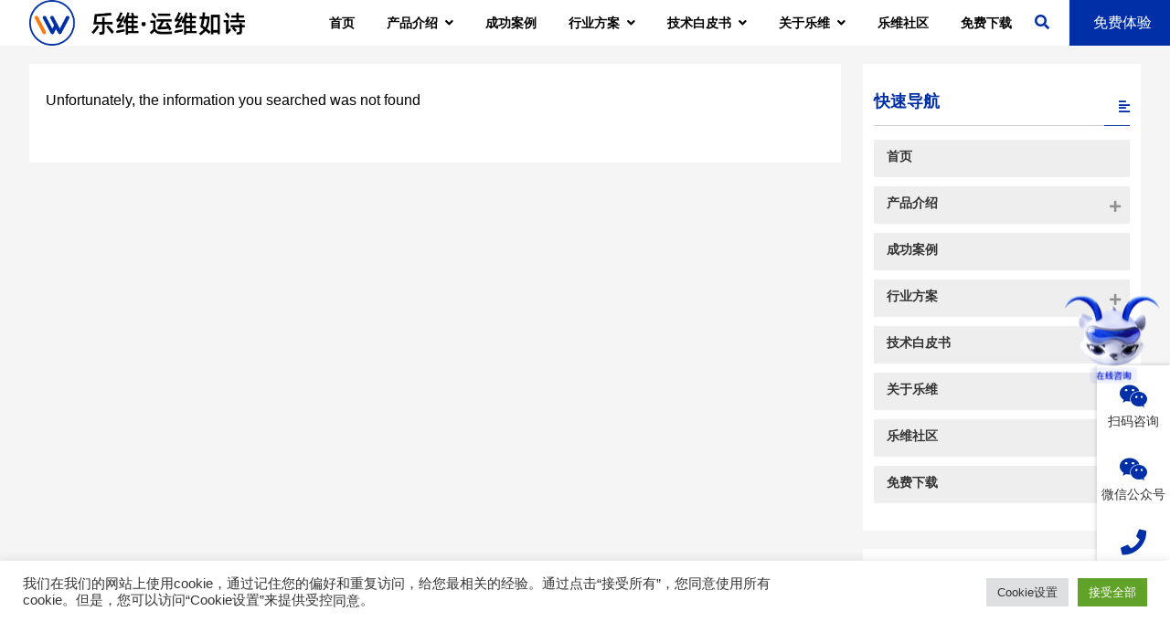

--- FILE ---
content_type: text/html; charset=UTF-8
request_url: https://www.lwops.cn/index.php/tag/zabbixyuanchang
body_size: 23321
content:
<!DOCTYPE html PUBLIC "-//W3C//DTD XHTML 1.0 Strict//EN""http://www.w3.org/TR/xhtml1/DTD/xhtml1-strict.dtd">
<html xmlns="http://www.w3.org/1999/xhtml" lang="zh-Hans" >
<head profile="http://gmpg.org/xfn/11">
<meta name="viewport" content="width=device-width,initial-scale=1.0,user-scalable=no">
<meta name="format-detection" content="telephone=no">
<meta http-equiv="Content-Type" content="text/html; charset=UTF-8" />
	
	
<title>zabbix原厂-乐维官网</title>

<meta name="keywords" content="" />
<meta name="description" content="" />
<meta name='robots' content='index, follow, max-image-preview:large, max-snippet:-1, max-video-preview:-1' />

	<!-- This site is optimized with the Yoast SEO plugin v19.5.1 - https://yoast.com/wordpress/plugins/seo/ -->
	<link rel="canonical" href="https://www.lwops.cn/index.php/tag/zabbixyuanchang" />
	<meta property="og:locale" content="zh_CN" />
	<meta property="og:type" content="article" />
	<meta property="og:title" content="zabbix原厂归档 - 乐维官网" />
	<meta property="og:url" content="https://www.lwops.cn/index.php/tag/zabbixyuanchang" />
	<meta property="og:site_name" content="乐维官网" />
	<meta name="twitter:card" content="summary_large_image" />
	<script type="application/ld+json" class="yoast-schema-graph">{"@context":"https://schema.org","@graph":[{"@type":"CollectionPage","@id":"https://www.lwops.cn/index.php/tag/zabbixyuanchang","url":"https://www.lwops.cn/index.php/tag/zabbixyuanchang","name":"zabbix原厂归档 - 乐维官网","isPartOf":{"@id":"https://www.lwops.cn/#website"},"breadcrumb":{"@id":"https://www.lwops.cn/index.php/tag/zabbixyuanchang#breadcrumb"},"inLanguage":"zh-Hans"},{"@type":"BreadcrumbList","@id":"https://www.lwops.cn/index.php/tag/zabbixyuanchang#breadcrumb","itemListElement":[{"@type":"ListItem","position":1,"name":"首页","item":"https://www.lwops.cn/"},{"@type":"ListItem","position":2,"name":"zabbix原厂"}]},{"@type":"WebSite","@id":"https://www.lwops.cn/#website","url":"https://www.lwops.cn/","name":"乐维官网","description":"IT监控系统_zabbix_服务器监控软件_IT运维平台-乐维","publisher":{"@id":"https://www.lwops.cn/#organization"},"potentialAction":[{"@type":"SearchAction","target":{"@type":"EntryPoint","urlTemplate":"https://www.lwops.cn/?s={search_term_string}"},"query-input":"required name=search_term_string"}],"inLanguage":"zh-Hans"},{"@type":"Organization","@id":"https://www.lwops.cn/#organization","name":"广东乐维信息科技有限公司","url":"https://www.lwops.cn/","sameAs":[],"logo":{"@type":"ImageObject","inLanguage":"zh-Hans","@id":"https://www.lwops.cn/#/schema/logo/image/","url":"https://oss.lwops.cn/wp-content/uploads/2022/06/b881de838f2683ee60f9b4591884ca55.svg","contentUrl":"https://oss.lwops.cn/wp-content/uploads/2022/06/b881de838f2683ee60f9b4591884ca55.svg","caption":"广东乐维信息科技有限公司"},"image":{"@id":"https://www.lwops.cn/#/schema/logo/image/"}}]}</script>
	<!-- / Yoast SEO plugin. -->


<link rel='dns-prefetch' href='//www.lwops.cn' />
<link rel="alternate" type="application/rss+xml" title="乐维官网 &raquo; zabbix原厂 标签 Feed" href="https://www.lwops.cn/index.php/tag/zabbixyuanchang/feed" />
		<!-- This site uses the Google Analytics by MonsterInsights plugin v8.10.0 - Using Analytics tracking - https://www.monsterinsights.com/ -->
		<!-- Note: MonsterInsights is not currently configured on this site. The site owner needs to authenticate with Google Analytics in the MonsterInsights settings panel. -->
					<!-- No UA code set -->
				<!-- / Google Analytics by MonsterInsights -->
		<style id='wp-img-auto-sizes-contain-inline-css' type='text/css'>
img:is([sizes=auto i],[sizes^="auto," i]){contain-intrinsic-size:3000px 1500px}
/*# sourceURL=wp-img-auto-sizes-contain-inline-css */
</style>
<link rel='stylesheet' id='font-awesome5-css' href='https://www.lwops.cn/wp-content/plugins/font-awesome-local/5.0/css/all.css' type='text/css' media='all' />
<link rel='stylesheet' id='twb-open-sans-css' href='https://fonts.googleapis.com/css?family=Open+Sans%3A300%2C400%2C500%2C600%2C700%2C800&#038;display=swap' type='text/css' media='all' />
<link rel='stylesheet' id='twb-global-css' href='https://www.lwops.cn/wp-content/plugins/slider-wd/booster/assets/css/global.css?ver=1.0.0' type='text/css' media='all' />
<style id='classic-theme-styles-inline-css' type='text/css'>
/*! This file is auto-generated */
.wp-block-button__link{color:#fff;background-color:#32373c;border-radius:9999px;box-shadow:none;text-decoration:none;padding:calc(.667em + 2px) calc(1.333em + 2px);font-size:1.125em}.wp-block-file__button{background:#32373c;color:#fff;text-decoration:none}
/*# sourceURL=/wp-includes/css/classic-themes.min.css */
</style>
<link rel='stylesheet' id='cookie-law-info-css' href='https://www.lwops.cn/wp-content/plugins/cookie-law-info/public/css/cookie-law-info-public.css?ver=2.1.2' type='text/css' media='all' />
<link rel='stylesheet' id='cookie-law-info-gdpr-css' href='https://www.lwops.cn/wp-content/plugins/cookie-law-info/public/css/cookie-law-info-gdpr.css?ver=2.1.2' type='text/css' media='all' />
<link rel='stylesheet' id='email-subscribers-css' href='https://www.lwops.cn/wp-content/plugins/email-subscribers-premium/lite/public/css/email-subscribers-public.css?ver=5.4.7' type='text/css' media='all' />
<link rel='stylesheet' id='feng_custom_build_css-css' href='https://www.lwops.cn/wp-content/cache/feng-custom/static/custom_5c8e1c60b98b6af8ff3b5701fa4d0ca6.css?ver=1.2.2' type='text/css' media='all' />
<link rel='stylesheet' id='es_starter_main_css-css' href='https://www.lwops.cn/wp-content/plugins/email-subscribers-premium/starter/assets/css/starter-main.css?ver=5.4.7' type='text/css' media='all' />
<link rel='stylesheet' id='block-library-css' href='https://www.lwops.cn/wp-includes//css/dist/block-library/style.min.css' type='text/css' media='all' />
<link rel='stylesheet' id='stylesheet-css' href='https://www.lwops.cn/wp-content/themes/smartenterprise/style.css' type='text/css' media='all' />
<link rel='stylesheet' id='swiper-css' href='https://www.lwops.cn/wp-content/themes/smartenterprise/css/swiper.min.css' type='text/css' media='all' />
<link rel='stylesheet' id='pages-css' href='https://www.lwops.cn/wp-content/themes/smartenterprise/css/pages.css' type='text/css' media='all' />
<link rel='stylesheet' id='blocks-css' href='https://www.lwops.cn/wp-content/themes/smartenterprise/css/blocks.css' type='text/css' media='all' />
<link rel='stylesheet' id='swipebox-css' href='https://www.lwops.cn/wp-content/themes/smartenterprise/css/swipebox.min.css' type='text/css' media='all' />
<script type="text/javascript" src="https://www.lwops.cn/wp-content/themes/smartenterprise/js/jquery-2.1.1.min.js" id="jquery-js"></script>
<script type="text/javascript" src="https://www.lwops.cn/wp-content/plugins/slider-wd/booster/assets/js/circle-progress.js?ver=1.2.2" id="twb-circle-js"></script>
<script type="text/javascript" id="twb-global-js-extra">
/* <![CDATA[ */
var twb = {"nonce":"4e39d2f6d6","ajax_url":"https://www.lwops.cn/wp-admin/admin-ajax.php","plugin_url":"https://www.lwops.cn/wp-content/plugins/slider-wd/booster","href":"https://www.lwops.cn/wp-admin/admin.php?page=twb_slider_wd"};
var twb = {"nonce":"4e39d2f6d6","ajax_url":"https://www.lwops.cn/wp-admin/admin-ajax.php","plugin_url":"https://www.lwops.cn/wp-content/plugins/slider-wd/booster","href":"https://www.lwops.cn/wp-admin/admin.php?page=twb_slider_wd"};
//# sourceURL=twb-global-js-extra
/* ]]> */
</script>
<script type="text/javascript" src="https://www.lwops.cn/wp-content/plugins/slider-wd/booster/assets/js/global.js?ver=1.0.0" id="twb-global-js"></script>
<script type="text/javascript" id="cookie-law-info-js-extra">
/* <![CDATA[ */
var Cli_Data = {"nn_cookie_ids":[],"cookielist":[],"non_necessary_cookies":[],"ccpaEnabled":"","ccpaRegionBased":"","ccpaBarEnabled":"","strictlyEnabled":["necessary","obligatoire"],"ccpaType":"gdpr","js_blocking":"1","custom_integration":"","triggerDomRefresh":"","secure_cookies":""};
var cli_cookiebar_settings = {"animate_speed_hide":"500","animate_speed_show":"500","background":"#FFF","border":"#b1a6a6c2","border_on":"","button_1_button_colour":"#61a229","button_1_button_hover":"#4e8221","button_1_link_colour":"#fff","button_1_as_button":"1","button_1_new_win":"","button_2_button_colour":"#333","button_2_button_hover":"#292929","button_2_link_colour":"#444","button_2_as_button":"","button_2_hidebar":"","button_3_button_colour":"#dedfe0","button_3_button_hover":"#b2b2b3","button_3_link_colour":"#333333","button_3_as_button":"1","button_3_new_win":"","button_4_button_colour":"#dedfe0","button_4_button_hover":"#b2b2b3","button_4_link_colour":"#333333","button_4_as_button":"1","button_7_button_colour":"#61a229","button_7_button_hover":"#4e8221","button_7_link_colour":"#fff","button_7_as_button":"1","button_7_new_win":"","font_family":"inherit","header_fix":"","notify_animate_hide":"1","notify_animate_show":"","notify_div_id":"#cookie-law-info-bar","notify_position_horizontal":"right","notify_position_vertical":"bottom","scroll_close":"","scroll_close_reload":"","accept_close_reload":"","reject_close_reload":"","showagain_tab":"","showagain_background":"#fff","showagain_border":"#000","showagain_div_id":"#cookie-law-info-again","showagain_x_position":"100px","text":"#333333","show_once_yn":"","show_once":"10000","logging_on":"","as_popup":"","popup_overlay":"1","bar_heading_text":"","cookie_bar_as":"banner","popup_showagain_position":"bottom-right","widget_position":"left"};
var log_object = {"ajax_url":"https://www.lwops.cn/wp-admin/admin-ajax.php"};
//# sourceURL=cookie-law-info-js-extra
/* ]]> */
</script>
<script type="text/javascript" src="https://www.lwops.cn/wp-content/plugins/cookie-law-info/public/js/cookie-law-info-public.js?ver=2.1.2" id="cookie-law-info-js"></script>
<script type="text/javascript" src="https://www.lwops.cn/wp-content/cache/feng-custom/static/custom_a1a86c0290a8896a12df56fcd02d957e.js?ver=1.2.2" id="feng_custom_build_js-js"></script>
<link rel="https://api.w.org/" href="https://www.lwops.cn/index.php/wp-json/" /><link rel="alternate" title="JSON" type="application/json" href="https://www.lwops.cn/index.php/wp-json/wp/v2/tags/33" />        <script>
		(function(w,d,t,r,u){var f,n,i;w[u]=w[u]||[],f=function(){
			var o={ti:"343128890",
				enableAutoSpaTracking: false,
				tm:"wpp_1.0.5"};
			o.q=w[u],w[u]=new UET(o),w[u].push("pageLoad")},
			n=d.createElement(t),n.src=r,n.async=1,n.onload=n.onreadystatechange=function()
			{var s=this.readyState;s&&s!=="loaded"&&s!=="complete"||(f(),n.onload=n.onreadystatechange=null)},i=d.getElementsByTagName(t)[0],i.parentNode.insertBefore(n,i)})(window,document,"script","//bat.bing.com/bat.js","uetq");
		</script>
<style id="extraordinaryvision_customize_css" type="text/css">.listlet  li.search_box_btn i.search_iocn{color:#2ba8db}.search_boxs{border: 2px solid #2ba8db;}.search_box_in p span.sel,.search_box_ins p span.sel,#newseach .search_boxs input[type="text"] + input{background: #2ba8db;    color: #fff;}.search_boxs input[type="text"] + input{color: #2ba8db;}.header_top_ba{opacity:0.03}@media screen and (min-width:1371px) and (max-width:200000px){.menu_header li.menu-item{padding:0 28px;margin-right: 0;}}#pageLoad,#pageLoad samp{background:#0f1923}#pageLoad span,#pageLoad p{color:#fff}.toolbar_btn i{color:#70cc3f}.toolbar_btn span{color:#1e1e1e}.toolbar_btn{background:#ffffff}.new_footer_bottm{background-color:#0a0000}.new_footer_bottm p,.new_footer_bottm p a,.yl_menu a{color:#ffffff}
.content_tab_title .btn.themecolor1 span, .post_content  .has-themecolor-1-color{color:#002fa7;}
.content_tab_title .btn.themecolor2 span, .post_content  .has-themecolor-2-color{color:#333333;}
.content_tab_title .btn.bthemecolor1.active,.content_tab_title .btn.tabcolor1.swiper-pagination-bullet-active,.has-themecolor-1-background-color{background-color:#002fa7!important;}
.content_tab_title .btn.bthemecolor2.active,.content_tab_title .btn.tabcolor1.swiper-pagination-bullet-active,.has-themecolor-2-background-color{background-color:#333333!important;}.list_nav_ts font,.cat_loop li .case_text span, .cat_loop li .case_text span time, .case_loop li .case_text span, .case_loop li .case_text span time,.post_in_list_head .main-title,.post_content a.btn_url,.themepark_listbox .themepark_listbox_list li i,.cat_loop li .case_text .vedio_url,.case_title_lists h1.mantitle,.list_nav_title .fas.fa-align-left,.cat_page .cat-text li .case_text span, .cat_page .cat-text li .case_text span time,.index_nav_ul li.current-menu-item span,.tagbox a,#relevant   li .case_text span,#relevant  li .case_text span time,.toolbar_pc ul li i.out,.toolbar_move ul li i.out,.aside .more_m,.blog_loop article .describe time i, .blog_loop article span i,.themepark-comment .active,.close_bar,.toolbar_pc ul .sub-menu a i{color:#002fa7}.toolbar_pc ul li:hover .sub-menu a i{color:#002fa7!important;}
.post_content h2::before,.content .description,.case_title_lists a.active,.content_tab_title a.active,.pager a.current,.pager a:hover,.xian_o .xo,.cat_page .cat-text li .case_text .vedio_url,.cat_page .cat-text li .case_time time:first-child,.thenepark-slide .pagination span.swiper-pagination-bullet-active,.tagbox a:hover,.list_ul_box_out .pagination span.swiper-pagination-bullet-active,#nomo2 .themepark_icon_box_i::before,.list_swiper_tap .pagination span.swiper-pagination-bullet-active,.toolbar_pc ul li:hover,.index_tag_nav_ul li:hover,.swiper-pagination-bullet-active,.mapinfo a,.fristcatlist li.chosed,.content_tab_title .btn.active{background: #002fa7;}
.post_content a.btn_url,.cat_loop li .case_text .vedio_url,.tagbox a,.aside .more_m,.themepark-comment_form_box lable.rideo.ac{border: solid 1px  #002fa7;}
.post_gallery .swiper-slide a.active img,.post_content ul.csbox_pt li span a.product_cs_img.active{border: solid 2px  #002fa7;}
#screening .widget  ul li.current-cat-parent,#screening .widget ul li.current-cat, #screening .widget ul li.current-menu-item, #screening .widget ul li.chosen,#nav_product_mue #choose,.select,.nav_product_mu li .sub-menu li a:hover,#nav_product_mue #choose,#screening .price_slider_wrapper .button,.screening_close i, .nav_product_close i,.themepark-screening-ul-cat li:hover, .themepark-screening-ul-cat li.active,.screeningtitleresultbox .resultbox span.active{background: #002fa7}@media screen and (min-width:1025px) and (max-width:200000px){.noposition2 .sub-menu{height:550px;max-height:550px;}.header_top_ba{background-color:#ffffff}.header_top_in a{font-size:12px}.header_top_in a{color:#000000}.listlet li i,.listlet li.search_box_btn i.search_iocn,.listlet li.text_ul_btn{font-size:16px;}.menu_header li.menu-item,.listlet li.search_box_btn,.header .nav,.newhead.header .nav .listlet li.search_box_btn,.newhead.header .nav .listlet li,.listlet li.text_ul_btn{height:50px;}.menu_header li.menu-item a.mu_a,.menu_header li.menu-item::before,.menu_header li.menu-item.menu-item-has-children::after,.listlet li.search_box_btn,.newhead.header .nav .listlet li.search_box_btn,.newhead.header .nav .listlet li,.listlet li.text_ul_btn{line-height:50px;}.header .nav .logo img{max-height:50px;}.admin-bar .content,.content{padding-top:50px;}.lang_nav,.menu_header li.menu-item .sub-menu{top:50px;}.admin-bar .content.cat_content,.content.cat_content{padding-top:50px;}.notxf3 .content, .blockbody.notxf3 .content,.notxf3 .content.cat_content,.admin-bar.notxf3 .content.cat_content{padding-top:86px;}.admin-bar .xf_div2{top:81px;}.xf_div2{top:50px;}.menu_header li.menu-item .sub-menu,.header  .menu_header li.noposition2 .sub-menu li.menu-item,.header  .menu_header li.noposition2 .sub-menu::after{width:254px;}.menu_header li.menu-item .sub-menu .sub-menu{left:254px;}.header  .header_pic_nav li.noposition2  .sub-menu.nav_block_contents_out{padding-left:254px}.mu_move_container_bac_clor{background-color:#fbfbfb}.menu_header li.menu-item a.mu_a  span.obk,.menu_header li.menu-item a.mu_a,.menu_header li.menu-item-has-children::after,.menu_header li.xiala::after,.menu_header li.menu-item ul.sub-menu li:hover ul.sub-menu li a.mu_a  span.obk,.menu_header li::before{color:#000000;font-size:14px;}.menu_header li a.mu_a span.obk,.menu_header li.menu-item a.mu_a{font-weight:bold;}.menu_header li:hover::before, .menu_header li:hover::after, .menu_header li.current-menu-item::before, .menu_header li:hover a.mu_a span.obk,.menu_header li:hover ul.sub-menu li:hover a.mu_a span.obk,.menu_header li ul.sub-menu li ul.sub-menu li:hover  a.mu_a  span, .menu_header li.current-menu-item a.mu_a  span.obk, .menu_header li .sub-menu li.current-menu-item a.mu_a  span.obk,.menu_header li:hover i,.menu_header li.current-menu-item.menu-item-has-children:after,.header .header_pic_nav.showfristmu li.noposition2 a.mu_a > span.obk,.newhead2.header .showfristmu li.noposition2.menu-item-has-children::after{color:#002fa7}.header_pic_nav li.xiala:hover i{color:#002fa7}.header_pic_nav li.menu-item:hover .mu_a,.header_pic_nav li.current-menu-item .mu_a{border-bottom: 2px solid #ffffff;}li.mu-slide.search_box_btn{background:#ffffff}.header .haeader_bac_clor {background:#ffffff}.blockbody .header .haeader_bac_clor,.swiperbody .header .haeader_bac_clor{opacity:1}.blockbody .header.header_drop .haeader_bac_clor,.swiperbody .header.header_drop .haeader_bac_clor,.nomorebody .header .haeader_bac_clor,.archive .header .haeader_bac_clor {opacity:1}.listlet li.text_ul_btn {background:#002fa7;}.listlet li.text_ul_btn span,.listlet li.text_ul_btn i{color:#ffffff;}}@media screen and (min-width:1px) and (max-width:1024px){.move_bac{background:#212121;}.search_box_move_btn i.search_iocn, .langnavbtn i{color:#bcbcbc;}.mu_move_container{background:#ffffff;}.header_pic_nav li.menu-item a.mu_a span,.menu_header li.menu-item::before{color:#282828;}.header_pic_nav li.menu-item.current-menu-item a.mu_a span,.header_pic_nav li.menu-item.current-category-parent  a.mu_a span,.menu_header li.current-category-parent::before,.menu_header li.current-menu-item::before,.header_pic_nav li.menu-item.current-post-ancestor a.mu_a span,.header_pic_nav li.menu-item.current-post-ancestor::before{color:#002fa7;}.header_pic_nav li.menu-item.current-menu-item::after,.header_pic_nav li.menu-item.current-category-parent::after,.header_pic_nav li.menu-item.current-post-ancestor::after{background:#002fa7}.header_nav_move_btn{background:#002fa7;}.header_nav_move_btn i{color:#ffffff;}}</style><link rel="icon" href="https://oss.lwops.cn/wp-content/uploads/2025/07/kf6ko-7t5ic-001.ico" sizes="32x32" />
<link rel="icon" href="https://oss.lwops.cn/wp-content/uploads/2025/07/kf6ko-7t5ic-001.ico" sizes="192x192" />
<link rel="apple-touch-icon" href="https://oss.lwops.cn/wp-content/uploads/2025/07/kf6ko-7t5ic-001.ico" />
<meta name="msapplication-TileImage" content="https://oss.lwops.cn/wp-content/uploads/2025/07/kf6ko-7t5ic-001.ico" />
		<style type="text/css" id="wp-custom-css">
			.themepark_icon_box_bac{
	   z-index: 1;
    width: 100%;
    height: 100%;
    top: 0;
    left: 0;
}
.header-title{
	
}
.text_ul_btn{
	display:inline-block;
	width:85px;
	height:53px
	margin-right: 0 !important;
}
.text_ul_btn span{
	display:inline-block !important;
	width:100%;
	height:auto;
}
.listlet PcOnly{
	position: absolute;
 	right: 0;
}

/* // 768 以下 */
@media screen and (min-width: 1px) and (max-width: 767px){
	.thenepark-slide-out .thenepark-slide .pcimg_text {
 	width: 83%;
	padding-top: 5% !important;
		padding-left: 5% !important;
	}
}
/* // 768 - 1023  */
@media screen and (min-width: 768px) and (max-width: 1023px){
	.thenepark-slide-out .thenepark-slide .pcimg_text {
	padding-top: 8% !important;
		padding-left: 10% !important;
	}
	.mailclass .is-vertically-aligned-center{
		flex-basis: 20% !important;
	}
	.form-jma div div div{
	background:unset !important;
	display: flex;
 justify-content: center;
	
}
}
/* // 1024 - 1920  */
@media screen and (min-width: 1024px) and (max-width: 1920px){
	.thenepark-slide-out .thenepark-slide .pcimg_text {
	padding-top: 16% !important;
	padding-left: 8% !important;
	}
		.mailclass .is-vertically-aligned-center{
		flex-basis: 30% !important;
	}
}
/* 1920 以下 */
@media screen and (max-width: 1920px) {
	.newhead.header .nav .listlet li {
		margin-right:0 !important;
	}
	.newhead.header .nav .listlet{
		position:absolute;
		right:0
	}

}
/* // 768 - 1920 以下 */
/* @media screen and (min-width: 768px) and (max-width: 1920px){
	.thenepark-slide-out .thenepark-slide .pcimg_text {
	padding-top: 16% !important;
	padding-left: 8% !important;
	}
} */
.mc4wp-form-fields div{
	position:relative;
}
.mc4wp-form-fields div .after-btn{
	position: absolute;
 	top: 6px;
 	width: 60px;
	left: 200px;
}
.mailclass{
	padding-left: 13%;
}
/* 	.mailclass .is-vertically-aligned-center{
		flex-basis: 75% !important;
	} */
#nomo3 .themepark_icon_box:hover .themepark_icon_box_bac, #nomo .themepark_icon_box:hover .themepark_icon_box_bac{
	transform: scale(1,1);
}
.dy-style{
	background: #002FA7;
    color: white;
    border: 1px solid #002FA7;
    border-radius: 5px;
	position: absolute;
    top: 6px;
    width: 66px;
	height:26px;
    left: 200px
}
.dy-form{
	border: 1px solid white;
    border-radius: 5px;
    width: 255px;
    height: 36px;
    padding: 0 0 0 12px;
}
.index-img-bran{
	margin: 0 0 0em;
}
.ig_es_form_field_email{
	border: 1px solid white;
    border-radius: 5px;
    width: 255px;
    height: 36px;
    padding: 0 0 0 12px;
}
.es_submit_button{
	background: #002FA7;
    color: white;
    border: 1px solid #002FA7;
    border-radius: 5px;
	position: absolute;
    top: 6px;
    width: 66px;
	height:26px;
    left: 200px
}
.kyuan a:after{
  content:'';
  display: block;
  width: calc(60px * 0.8);
  height: calc(26px * 0.8);
  background-image:url('https://oss.lwops.cn/wp-content/uploads/2026/01/开源icon.svg');
  background-size:100% 100%;
  background-repeat: no-repeat;
	position: relative;
  top:50%;
  right: calc(-100% - 10px);
  transform: translateY(-50%);
}
.zhinjk a:after{
  content:'';
  display: block;
  width: calc(60px * 0.75);
  height: calc(26px * 0.75);
  background-image: url('https://oss.lwops.cn/wp-content/uploads/2026/01/new1.svg') ;
  background-size:100% 100%;
  background-repeat: no-repeat;
	position: relative;
  top:50%;
  right: calc(-100% - 10px);
  transform: translateY(-50%);
}
.wanggua1n:before{
	content:'V6.6';
	color:white !important;
	background-color:#FF770F;
	width:36px;
	height:auto;
	font-size:14px;
	padding:2px 4px;
	position:relative;
	top:10px;
	left:10px;
	border-radius:4px;
}
.ditu .layout_badh div{
	background-size:100% 100% !important;
}
.form-jma div div div div{
	display:flex !important;
	height:46px !important;
	padding:0 !important;
	align-items:center;
}
.form-jma div div div div fieldset:first-of-type input {
	width:230px;
	height:28px;
	border-radius:8px;
}
.form-jma div div div div fieldset:last-of-type div {
	padding-left:8px !important;
	padding-right:8px !important;
	padding-top:8px !important;
	padding-bottom:8px !important;
	height:28px !important;
	border-radius:4px !important;
	position:relative !important;
	left:-130px !important;
	background-color:black !important;
	width:45px !important;
}
.email-marketing-by-b{
	display:none;
}
.form-jma div div div{
	background:unset !important;
}
.text_ul_btn{
	line-height: 50px !important;
 text-align: center !important;
	padding-left: 10px !important;
}
.responsive-button-demo {
            display: none !important; /* 默认隐藏按钮 */
        }
/* 当屏幕宽度小于或等于768px时显示按钮 */
        @media only screen and (max-width: 768px) {
            .responsive-button-demo {
                display: inline-block !important; /* 显示按钮 */
            }
        }
.listlet li.search_box_btn i.search_iocn{
	color:#002FA7 !important;
}
.search_box_in p span.sel{
	background:#002FA7 !important;
}
.search_boxs{
	border:2px solid #002FA7;
}
.search_boxs input[type="text"] + input{
	    color: #002FA7;
}

.wp-block-cover__image-background.has-parallax{
	background-attachment: local !important;
}
		</style>
		<meta name="bytedance-verification-code" content="8rWvsbavQfoGjIAsOCGO" />
<meta name="shenma-site-verification" content="a4ae512420ad3ae20039730979ff4c99_1659065806"/>
<meta name="msvalidate.01" content="7C215F4D88FCDCEDC96F004DDC13D22F" />
<script src="https://oss.lwops.cn/wp-content/uploads/2023/11/lwops.cn_wp-content_themes_smartenterprise_js_jquery-2.1.1.min_.js">
</script>

<script src="https://oss.lwops.cn/wp-content/uploads/2023/11/vue_2.6.14_vue.min_.js"></script>




<!-- axios -->
<script src="https://oss.lwops.cn/wp-content/uploads/2023/11/cdn.jsdelivr.net_npm_axios@1.1.2_dist_axios.min_.js"></script>
<!-- 引入样式 -->
<link rel="stylesheet" href="https://oss.lwops.cn/wp-content/uploads/2023/11/unpkg.com_element-ui@2.15.14_lib_index.css">
<!-- 引入组件库 -->
<script src="https://oss.lwops.cn/wp-content/uploads/2023/08/http_unpkg.com_element-ui_lib_index.js"></script><script src="https://res.wx.qq.com/open/js/jweixin-1.0.0.js"></script>
<!--[if lt IE 9]>
<script> 
(function() {
     if (! 
     /*@cc_on!@*/
     0) return;
     var e = "abbr, article, aside, audio, canvas, datalist, details, dialog, eventsource, figure, footer, header, hgroup, mark, menu, meter, nav, output, progress, section, time, video".split(', ');
     var i= e.length;
     while (i--){
         document.createElement(e[i])
     } 
})() 
</script>
<![endif]-->

<style id='wp-block-image-inline-css' type='text/css'>
.wp-block-image>a,.wp-block-image>figure>a{display:inline-block}.wp-block-image img{box-sizing:border-box;height:auto;max-width:100%;vertical-align:bottom}@media not (prefers-reduced-motion){.wp-block-image img.hide{visibility:hidden}.wp-block-image img.show{animation:show-content-image .4s}}.wp-block-image[style*=border-radius] img,.wp-block-image[style*=border-radius]>a{border-radius:inherit}.wp-block-image.has-custom-border img{box-sizing:border-box}.wp-block-image.aligncenter{text-align:center}.wp-block-image.alignfull>a,.wp-block-image.alignwide>a{width:100%}.wp-block-image.alignfull img,.wp-block-image.alignwide img{height:auto;width:100%}.wp-block-image .aligncenter,.wp-block-image .alignleft,.wp-block-image .alignright,.wp-block-image.aligncenter,.wp-block-image.alignleft,.wp-block-image.alignright{display:table}.wp-block-image .aligncenter>figcaption,.wp-block-image .alignleft>figcaption,.wp-block-image .alignright>figcaption,.wp-block-image.aligncenter>figcaption,.wp-block-image.alignleft>figcaption,.wp-block-image.alignright>figcaption{caption-side:bottom;display:table-caption}.wp-block-image .alignleft{float:left;margin:.5em 1em .5em 0}.wp-block-image .alignright{float:right;margin:.5em 0 .5em 1em}.wp-block-image .aligncenter{margin-left:auto;margin-right:auto}.wp-block-image :where(figcaption){margin-bottom:1em;margin-top:.5em}.wp-block-image.is-style-circle-mask img{border-radius:9999px}@supports ((-webkit-mask-image:none) or (mask-image:none)) or (-webkit-mask-image:none){.wp-block-image.is-style-circle-mask img{border-radius:0;-webkit-mask-image:url('data:image/svg+xml;utf8,<svg viewBox="0 0 100 100" xmlns="http://www.w3.org/2000/svg"><circle cx="50" cy="50" r="50"/></svg>');mask-image:url('data:image/svg+xml;utf8,<svg viewBox="0 0 100 100" xmlns="http://www.w3.org/2000/svg"><circle cx="50" cy="50" r="50"/></svg>');mask-mode:alpha;-webkit-mask-position:center;mask-position:center;-webkit-mask-repeat:no-repeat;mask-repeat:no-repeat;-webkit-mask-size:contain;mask-size:contain}}:root :where(.wp-block-image.is-style-rounded img,.wp-block-image .is-style-rounded img){border-radius:9999px}.wp-block-image figure{margin:0}.wp-lightbox-container{display:flex;flex-direction:column;position:relative}.wp-lightbox-container img{cursor:zoom-in}.wp-lightbox-container img:hover+button{opacity:1}.wp-lightbox-container button{align-items:center;backdrop-filter:blur(16px) saturate(180%);background-color:#5a5a5a40;border:none;border-radius:4px;cursor:zoom-in;display:flex;height:20px;justify-content:center;opacity:0;padding:0;position:absolute;right:16px;text-align:center;top:16px;width:20px;z-index:100}@media not (prefers-reduced-motion){.wp-lightbox-container button{transition:opacity .2s ease}}.wp-lightbox-container button:focus-visible{outline:3px auto #5a5a5a40;outline:3px auto -webkit-focus-ring-color;outline-offset:3px}.wp-lightbox-container button:hover{cursor:pointer;opacity:1}.wp-lightbox-container button:focus{opacity:1}.wp-lightbox-container button:focus,.wp-lightbox-container button:hover,.wp-lightbox-container button:not(:hover):not(:active):not(.has-background){background-color:#5a5a5a40;border:none}.wp-lightbox-overlay{box-sizing:border-box;cursor:zoom-out;height:100vh;left:0;overflow:hidden;position:fixed;top:0;visibility:hidden;width:100%;z-index:100000}.wp-lightbox-overlay .close-button{align-items:center;cursor:pointer;display:flex;justify-content:center;min-height:40px;min-width:40px;padding:0;position:absolute;right:calc(env(safe-area-inset-right) + 16px);top:calc(env(safe-area-inset-top) + 16px);z-index:5000000}.wp-lightbox-overlay .close-button:focus,.wp-lightbox-overlay .close-button:hover,.wp-lightbox-overlay .close-button:not(:hover):not(:active):not(.has-background){background:none;border:none}.wp-lightbox-overlay .lightbox-image-container{height:var(--wp--lightbox-container-height);left:50%;overflow:hidden;position:absolute;top:50%;transform:translate(-50%,-50%);transform-origin:top left;width:var(--wp--lightbox-container-width);z-index:9999999999}.wp-lightbox-overlay .wp-block-image{align-items:center;box-sizing:border-box;display:flex;height:100%;justify-content:center;margin:0;position:relative;transform-origin:0 0;width:100%;z-index:3000000}.wp-lightbox-overlay .wp-block-image img{height:var(--wp--lightbox-image-height);min-height:var(--wp--lightbox-image-height);min-width:var(--wp--lightbox-image-width);width:var(--wp--lightbox-image-width)}.wp-lightbox-overlay .wp-block-image figcaption{display:none}.wp-lightbox-overlay button{background:none;border:none}.wp-lightbox-overlay .scrim{background-color:#fff;height:100%;opacity:.9;position:absolute;width:100%;z-index:2000000}.wp-lightbox-overlay.active{visibility:visible}@media not (prefers-reduced-motion){.wp-lightbox-overlay.active{animation:turn-on-visibility .25s both}.wp-lightbox-overlay.active img{animation:turn-on-visibility .35s both}.wp-lightbox-overlay.show-closing-animation:not(.active){animation:turn-off-visibility .35s both}.wp-lightbox-overlay.show-closing-animation:not(.active) img{animation:turn-off-visibility .25s both}.wp-lightbox-overlay.zoom.active{animation:none;opacity:1;visibility:visible}.wp-lightbox-overlay.zoom.active .lightbox-image-container{animation:lightbox-zoom-in .4s}.wp-lightbox-overlay.zoom.active .lightbox-image-container img{animation:none}.wp-lightbox-overlay.zoom.active .scrim{animation:turn-on-visibility .4s forwards}.wp-lightbox-overlay.zoom.show-closing-animation:not(.active){animation:none}.wp-lightbox-overlay.zoom.show-closing-animation:not(.active) .lightbox-image-container{animation:lightbox-zoom-out .4s}.wp-lightbox-overlay.zoom.show-closing-animation:not(.active) .lightbox-image-container img{animation:none}.wp-lightbox-overlay.zoom.show-closing-animation:not(.active) .scrim{animation:turn-off-visibility .4s forwards}}@keyframes show-content-image{0%{visibility:hidden}99%{visibility:hidden}to{visibility:visible}}@keyframes turn-on-visibility{0%{opacity:0}to{opacity:1}}@keyframes turn-off-visibility{0%{opacity:1;visibility:visible}99%{opacity:0;visibility:visible}to{opacity:0;visibility:hidden}}@keyframes lightbox-zoom-in{0%{transform:translate(calc((-100vw + var(--wp--lightbox-scrollbar-width))/2 + var(--wp--lightbox-initial-left-position)),calc(-50vh + var(--wp--lightbox-initial-top-position))) scale(var(--wp--lightbox-scale))}to{transform:translate(-50%,-50%) scale(1)}}@keyframes lightbox-zoom-out{0%{transform:translate(-50%,-50%) scale(1);visibility:visible}99%{visibility:visible}to{transform:translate(calc((-100vw + var(--wp--lightbox-scrollbar-width))/2 + var(--wp--lightbox-initial-left-position)),calc(-50vh + var(--wp--lightbox-initial-top-position))) scale(var(--wp--lightbox-scale));visibility:hidden}}
/*# sourceURL=https://www.lwops.cn/wp-includes/blocks/image/style.min.css */
</style>
<style id='wp-block-columns-inline-css' type='text/css'>
.wp-block-columns{box-sizing:border-box;display:flex;flex-wrap:wrap!important}@media (min-width:782px){.wp-block-columns{flex-wrap:nowrap!important}}.wp-block-columns{align-items:normal!important}.wp-block-columns.are-vertically-aligned-top{align-items:flex-start}.wp-block-columns.are-vertically-aligned-center{align-items:center}.wp-block-columns.are-vertically-aligned-bottom{align-items:flex-end}@media (max-width:781px){.wp-block-columns:not(.is-not-stacked-on-mobile)>.wp-block-column{flex-basis:100%!important}}@media (min-width:782px){.wp-block-columns:not(.is-not-stacked-on-mobile)>.wp-block-column{flex-basis:0;flex-grow:1}.wp-block-columns:not(.is-not-stacked-on-mobile)>.wp-block-column[style*=flex-basis]{flex-grow:0}}.wp-block-columns.is-not-stacked-on-mobile{flex-wrap:nowrap!important}.wp-block-columns.is-not-stacked-on-mobile>.wp-block-column{flex-basis:0;flex-grow:1}.wp-block-columns.is-not-stacked-on-mobile>.wp-block-column[style*=flex-basis]{flex-grow:0}:where(.wp-block-columns){margin-bottom:1.75em}:where(.wp-block-columns.has-background){padding:1.25em 2.375em}.wp-block-column{flex-grow:1;min-width:0;overflow-wrap:break-word;word-break:break-word}.wp-block-column.is-vertically-aligned-top{align-self:flex-start}.wp-block-column.is-vertically-aligned-center{align-self:center}.wp-block-column.is-vertically-aligned-bottom{align-self:flex-end}.wp-block-column.is-vertically-aligned-stretch{align-self:stretch}.wp-block-column.is-vertically-aligned-bottom,.wp-block-column.is-vertically-aligned-center,.wp-block-column.is-vertically-aligned-top{width:100%}
/*# sourceURL=https://www.lwops.cn/wp-includes/blocks/columns/style.min.css */
</style>
<style id='wp-block-paragraph-inline-css' type='text/css'>
.is-small-text{font-size:.875em}.is-regular-text{font-size:1em}.is-large-text{font-size:2.25em}.is-larger-text{font-size:3em}.has-drop-cap:not(:focus):first-letter{float:left;font-size:8.4em;font-style:normal;font-weight:100;line-height:.68;margin:.05em .1em 0 0;text-transform:uppercase}body.rtl .has-drop-cap:not(:focus):first-letter{float:none;margin-left:.1em}p.has-drop-cap.has-background{overflow:hidden}:root :where(p.has-background){padding:1.25em 2.375em}:where(p.has-text-color:not(.has-link-color)) a{color:inherit}p.has-text-align-left[style*="writing-mode:vertical-lr"],p.has-text-align-right[style*="writing-mode:vertical-rl"]{rotate:180deg}
/*# sourceURL=https://www.lwops.cn/wp-includes/blocks/paragraph/style.min.css */
</style>
<style id='global-styles-inline-css' type='text/css'>
:root{--wp--preset--aspect-ratio--square: 1;--wp--preset--aspect-ratio--4-3: 4/3;--wp--preset--aspect-ratio--3-4: 3/4;--wp--preset--aspect-ratio--3-2: 3/2;--wp--preset--aspect-ratio--2-3: 2/3;--wp--preset--aspect-ratio--16-9: 16/9;--wp--preset--aspect-ratio--9-16: 9/16;--wp--preset--color--black: #000000;--wp--preset--color--cyan-bluish-gray: #abb8c3;--wp--preset--color--white: #ffffff;--wp--preset--color--pale-pink: #f78da7;--wp--preset--color--vivid-red: #cf2e2e;--wp--preset--color--luminous-vivid-orange: #ff6900;--wp--preset--color--luminous-vivid-amber: #fcb900;--wp--preset--color--light-green-cyan: #7bdcb5;--wp--preset--color--vivid-green-cyan: #00d084;--wp--preset--color--pale-cyan-blue: #8ed1fc;--wp--preset--color--vivid-cyan-blue: #0693e3;--wp--preset--color--vivid-purple: #9b51e0;--wp--preset--color--themecolor-1: #002fa7;--wp--preset--color--themecolor-2: #333333;--wp--preset--color--monte-blue: #406186;--wp--preset--color--monte-pink: #df7c88;--wp--preset--color--monte-yellow: #ffc372;--wp--preset--color--monte-purple: #b5aebe;--wp--preset--color--monte-light-yellow: #ffd49c;--wp--preset--color--monte-light-pink: #e8a3ab;--wp--preset--color--monte-grey: #393939;--wp--preset--color--monte-white: #ffffff;--wp--preset--gradient--vivid-cyan-blue-to-vivid-purple: linear-gradient(135deg,rgb(6,147,227) 0%,rgb(155,81,224) 100%);--wp--preset--gradient--light-green-cyan-to-vivid-green-cyan: linear-gradient(135deg,rgb(122,220,180) 0%,rgb(0,208,130) 100%);--wp--preset--gradient--luminous-vivid-amber-to-luminous-vivid-orange: linear-gradient(135deg,rgb(252,185,0) 0%,rgb(255,105,0) 100%);--wp--preset--gradient--luminous-vivid-orange-to-vivid-red: linear-gradient(135deg,rgb(255,105,0) 0%,rgb(207,46,46) 100%);--wp--preset--gradient--very-light-gray-to-cyan-bluish-gray: linear-gradient(135deg,rgb(238,238,238) 0%,rgb(169,184,195) 100%);--wp--preset--gradient--cool-to-warm-spectrum: linear-gradient(135deg,rgb(74,234,220) 0%,rgb(151,120,209) 20%,rgb(207,42,186) 40%,rgb(238,44,130) 60%,rgb(251,105,98) 80%,rgb(254,248,76) 100%);--wp--preset--gradient--blush-light-purple: linear-gradient(135deg,rgb(255,206,236) 0%,rgb(152,150,240) 100%);--wp--preset--gradient--blush-bordeaux: linear-gradient(135deg,rgb(254,205,165) 0%,rgb(254,45,45) 50%,rgb(107,0,62) 100%);--wp--preset--gradient--luminous-dusk: linear-gradient(135deg,rgb(255,203,112) 0%,rgb(199,81,192) 50%,rgb(65,88,208) 100%);--wp--preset--gradient--pale-ocean: linear-gradient(135deg,rgb(255,245,203) 0%,rgb(182,227,212) 50%,rgb(51,167,181) 100%);--wp--preset--gradient--electric-grass: linear-gradient(135deg,rgb(202,248,128) 0%,rgb(113,206,126) 100%);--wp--preset--gradient--midnight: linear-gradient(135deg,rgb(2,3,129) 0%,rgb(40,116,252) 100%);--wp--preset--font-size--small: 14px;--wp--preset--font-size--medium: 24px;--wp--preset--font-size--large: 36px;--wp--preset--font-size--x-large: 42px;--wp--preset--font-size--normal: 16px;--wp--preset--font-size--bonkers: 42px;--wp--preset--spacing--20: 0.44rem;--wp--preset--spacing--30: 0.67rem;--wp--preset--spacing--40: 1rem;--wp--preset--spacing--50: 1.5rem;--wp--preset--spacing--60: 2.25rem;--wp--preset--spacing--70: 3.38rem;--wp--preset--spacing--80: 5.06rem;--wp--preset--shadow--natural: 6px 6px 9px rgba(0, 0, 0, 0.2);--wp--preset--shadow--deep: 12px 12px 50px rgba(0, 0, 0, 0.4);--wp--preset--shadow--sharp: 6px 6px 0px rgba(0, 0, 0, 0.2);--wp--preset--shadow--outlined: 6px 6px 0px -3px rgb(255, 255, 255), 6px 6px rgb(0, 0, 0);--wp--preset--shadow--crisp: 6px 6px 0px rgb(0, 0, 0);}:where(.is-layout-flex){gap: 0.5em;}:where(.is-layout-grid){gap: 0.5em;}body .is-layout-flex{display: flex;}.is-layout-flex{flex-wrap: wrap;align-items: center;}.is-layout-flex > :is(*, div){margin: 0;}body .is-layout-grid{display: grid;}.is-layout-grid > :is(*, div){margin: 0;}:where(.wp-block-columns.is-layout-flex){gap: 2em;}:where(.wp-block-columns.is-layout-grid){gap: 2em;}:where(.wp-block-post-template.is-layout-flex){gap: 1.25em;}:where(.wp-block-post-template.is-layout-grid){gap: 1.25em;}.has-black-color{color: var(--wp--preset--color--black) !important;}.has-cyan-bluish-gray-color{color: var(--wp--preset--color--cyan-bluish-gray) !important;}.has-white-color{color: var(--wp--preset--color--white) !important;}.has-pale-pink-color{color: var(--wp--preset--color--pale-pink) !important;}.has-vivid-red-color{color: var(--wp--preset--color--vivid-red) !important;}.has-luminous-vivid-orange-color{color: var(--wp--preset--color--luminous-vivid-orange) !important;}.has-luminous-vivid-amber-color{color: var(--wp--preset--color--luminous-vivid-amber) !important;}.has-light-green-cyan-color{color: var(--wp--preset--color--light-green-cyan) !important;}.has-vivid-green-cyan-color{color: var(--wp--preset--color--vivid-green-cyan) !important;}.has-pale-cyan-blue-color{color: var(--wp--preset--color--pale-cyan-blue) !important;}.has-vivid-cyan-blue-color{color: var(--wp--preset--color--vivid-cyan-blue) !important;}.has-vivid-purple-color{color: var(--wp--preset--color--vivid-purple) !important;}.has-black-background-color{background-color: var(--wp--preset--color--black) !important;}.has-cyan-bluish-gray-background-color{background-color: var(--wp--preset--color--cyan-bluish-gray) !important;}.has-white-background-color{background-color: var(--wp--preset--color--white) !important;}.has-pale-pink-background-color{background-color: var(--wp--preset--color--pale-pink) !important;}.has-vivid-red-background-color{background-color: var(--wp--preset--color--vivid-red) !important;}.has-luminous-vivid-orange-background-color{background-color: var(--wp--preset--color--luminous-vivid-orange) !important;}.has-luminous-vivid-amber-background-color{background-color: var(--wp--preset--color--luminous-vivid-amber) !important;}.has-light-green-cyan-background-color{background-color: var(--wp--preset--color--light-green-cyan) !important;}.has-vivid-green-cyan-background-color{background-color: var(--wp--preset--color--vivid-green-cyan) !important;}.has-pale-cyan-blue-background-color{background-color: var(--wp--preset--color--pale-cyan-blue) !important;}.has-vivid-cyan-blue-background-color{background-color: var(--wp--preset--color--vivid-cyan-blue) !important;}.has-vivid-purple-background-color{background-color: var(--wp--preset--color--vivid-purple) !important;}.has-black-border-color{border-color: var(--wp--preset--color--black) !important;}.has-cyan-bluish-gray-border-color{border-color: var(--wp--preset--color--cyan-bluish-gray) !important;}.has-white-border-color{border-color: var(--wp--preset--color--white) !important;}.has-pale-pink-border-color{border-color: var(--wp--preset--color--pale-pink) !important;}.has-vivid-red-border-color{border-color: var(--wp--preset--color--vivid-red) !important;}.has-luminous-vivid-orange-border-color{border-color: var(--wp--preset--color--luminous-vivid-orange) !important;}.has-luminous-vivid-amber-border-color{border-color: var(--wp--preset--color--luminous-vivid-amber) !important;}.has-light-green-cyan-border-color{border-color: var(--wp--preset--color--light-green-cyan) !important;}.has-vivid-green-cyan-border-color{border-color: var(--wp--preset--color--vivid-green-cyan) !important;}.has-pale-cyan-blue-border-color{border-color: var(--wp--preset--color--pale-cyan-blue) !important;}.has-vivid-cyan-blue-border-color{border-color: var(--wp--preset--color--vivid-cyan-blue) !important;}.has-vivid-purple-border-color{border-color: var(--wp--preset--color--vivid-purple) !important;}.has-vivid-cyan-blue-to-vivid-purple-gradient-background{background: var(--wp--preset--gradient--vivid-cyan-blue-to-vivid-purple) !important;}.has-light-green-cyan-to-vivid-green-cyan-gradient-background{background: var(--wp--preset--gradient--light-green-cyan-to-vivid-green-cyan) !important;}.has-luminous-vivid-amber-to-luminous-vivid-orange-gradient-background{background: var(--wp--preset--gradient--luminous-vivid-amber-to-luminous-vivid-orange) !important;}.has-luminous-vivid-orange-to-vivid-red-gradient-background{background: var(--wp--preset--gradient--luminous-vivid-orange-to-vivid-red) !important;}.has-very-light-gray-to-cyan-bluish-gray-gradient-background{background: var(--wp--preset--gradient--very-light-gray-to-cyan-bluish-gray) !important;}.has-cool-to-warm-spectrum-gradient-background{background: var(--wp--preset--gradient--cool-to-warm-spectrum) !important;}.has-blush-light-purple-gradient-background{background: var(--wp--preset--gradient--blush-light-purple) !important;}.has-blush-bordeaux-gradient-background{background: var(--wp--preset--gradient--blush-bordeaux) !important;}.has-luminous-dusk-gradient-background{background: var(--wp--preset--gradient--luminous-dusk) !important;}.has-pale-ocean-gradient-background{background: var(--wp--preset--gradient--pale-ocean) !important;}.has-electric-grass-gradient-background{background: var(--wp--preset--gradient--electric-grass) !important;}.has-midnight-gradient-background{background: var(--wp--preset--gradient--midnight) !important;}.has-small-font-size{font-size: var(--wp--preset--font-size--small) !important;}.has-medium-font-size{font-size: var(--wp--preset--font-size--medium) !important;}.has-large-font-size{font-size: var(--wp--preset--font-size--large) !important;}.has-x-large-font-size{font-size: var(--wp--preset--font-size--x-large) !important;}
:where(.wp-block-columns.is-layout-flex){gap: 2em;}:where(.wp-block-columns.is-layout-grid){gap: 2em;}
/*# sourceURL=global-styles-inline-css */
</style>
<link rel='stylesheet' id='cookie-law-info-table-css' href='https://www.lwops.cn/wp-content/plugins/cookie-law-info/public/css/cookie-law-info-table.css?ver=2.1.2' type='text/css' media='all' />
</head>

<body class="archive tag tag-zabbixyuanchang tag-33 wp-theme-smartenterprise drop msheader" data-link="https://www.lwops.cn/index.php/tag/zabbixyuanchang" >

	

	<header class="header newhead">
				<div class="nav">
			<div class="logo">
			 <div><a href="https://www.lwops.cn"><img class="pclogo" src="https://oss.lwops.cn/wp-content/uploads/2025/12/【蓝色】乐维·运维如诗.png" alt="乐维官网"/>乐维官网<img class="movelogo" src="https://oss.lwops.cn/wp-content/uploads/2022/07/53d83403addd7c97f2cceaa076dec15b-2.png" alt="乐维官网"/></a></div>		   </div>
						 <nav class="listlet PcOnly">
			 <li class="search_box_btn">
				   <i class="search_iocn  fa  fa-search"></i>
			   </li>
			      <li class="text_ul_btn">
					<i class=''></i> <span> 免费体验</span>
			   </li>
			   			</nav>
			 			
			
			
			<div class="mu_move_container">
				
					
		   <nav class="menu_header header_pic_nav mu-wrapper ">
			     <li id="menu-item-7452"  class="mu-slide   depth0 menu-item menu-item-type-post_type menu-item-object-page menu-item-home noft"><a class="mu_a"  href="https://www.lwops.cn/"><span class="nusw obk">首页</span></a><i class="mu_i"></i></li>
<li id="menu-item-7148"  class="mu-slide   depth0 menu-item menu-item-type-custom menu-item-object-custom menu-item-has-children noft"><a class="mu_a"  href="/index.php/7829-2"><span class="nusw obk">产品介绍</span></a><i class="mu_i"></i>
<ul class="sub-menu">
	<li id="menu-item-8123"  class="mu-slide   depth1 zhinjk menu-item menu-item-type-post_type menu-item-object-page noft"><a class="mu_a"  href="https://www.lwops.cn/index.php/7829-2"><span class="nusw obk">乐维监控V8.0</span></a><i class="mu_i"></i></li>
	<li id="menu-item-7151"  class="mu-slide   depth1 zhinjk menu-item menu-item-type-custom menu-item-object-custom noft"><a class="mu_a"  href="/index.php/cmdb"><span class="nusw obk">乐维CMDB V8.0</span></a><i class="mu_i"></i></li>
	<li id="menu-item-12338"  class="mu-slide   depth1 zhinjk menu-item menu-item-type-post_type menu-item-object-page noft"><a class="mu_a"  href="https://www.lwops.cn/index.php/mcm"><span class="nusw obk">乐维MCM V8.0</span></a><i class="mu_i"></i></li>
	<li id="menu-item-11716"  class="mu-slide   depth1 zhinjk wangguan menu-item menu-item-type-custom menu-item-object-custom noft"><a class="mu_a"  href="/index.php/network-2"><span class="nusw obk">乐维网管V8.0</span></a><i class="mu_i"></i></li>
	<li id="menu-item-13332"  class="mu-slide   depth1 zhinjk wangguan menu-item menu-item-type-custom menu-item-object-custom noft"><a class="mu_a"  href="/index.php/ibsm"><span class="nusw obk">乐维业务洞察</span></a><i class="mu_i"></i></li>
	<li id="menu-item-14939"  class="mu-slide   depth1 kyuan menu-item menu-item-type-custom menu-item-object-custom noft"><a class="mu_a"  href="https://github.com/Lerwee/Perseus" target="_blank"><span class="nusw obk">Perseus采集</span></a><i class="mu_i"></i></li>
	<li id="menu-item-7153"  class="mu-slide   depth1 menu-item menu-item-type-custom menu-item-object-custom noft"><a class="mu_a"  href="/index.php/itsm"><span class="nusw obk">乐维ITSM</span></a><i class="mu_i"></i></li>
	<li id="menu-item-7150"  class="mu-slide   depth1 menu-item menu-item-type-custom menu-item-object-custom noft"><a class="mu_a"  href="/index.php/uncategorized/5250"><span class="nusw obk">乐维事件平台</span></a><i class="mu_i"></i></li>
	<li id="menu-item-7152"  class="mu-slide   depth1 menu-item menu-item-type-custom menu-item-object-custom noft"><a class="mu_a"  href="/index.php/uncategorized/5219"><span class="nusw obk">乐维自动化</span></a><i class="mu_i"></i></li>
	<li id="menu-item-7154"  class="mu-slide   depth1 menu-item menu-item-type-custom menu-item-object-custom noft"><a class="mu_a"  href="/index.php/uncategorized/5290"><span class="nusw obk">乐维智能运维平台（信创版）</span></a><i class="mu_i"></i></li>
	<li id="menu-item-12668"  class="mu-slide   depth1 menu-item menu-item-type-post_type menu-item-object-page noft"><a class="mu_a"  href="https://www.lwops.cn/index.php/gateway"><span class="nusw obk">统一门户</span></a><i class="mu_i"></i></li>
</ul>
</li>
<li id="menu-item-5559"  class="mu-slide   depth0 menu-item menu-item-type-post_type menu-item-object-page noft"><a class="mu_a"  href="https://www.lwops.cn/index.php/succeed"><span class="nusw obk">成功案例</span></a><i class="mu_i"></i></li>
<li id="menu-item-6644"  class="mu-slide   depth0 menu-item menu-item-type-custom menu-item-object-custom menu-item-has-children noft"><a class="mu_a"  href="/index.php/bank"><span class="nusw obk">行业方案</span></a><i class="mu_i"></i>
<ul class="sub-menu">
	<li id="menu-item-14084"  class="mu-slide   depth1 menu-item menu-item-type-custom menu-item-object-custom noft"><a class="mu_a"  href="/big_screen.html"><span class="nusw obk">行业大屏</span></a><i class="mu_i"></i></li>
	<li id="menu-item-11921"  class="mu-slide   depth1 menu-item menu-item-type-post_type menu-item-object-page noft"><a class="mu_a"  href="https://www.lwops.cn/index.php/bank"><span class="nusw obk">银行</span></a><i class="mu_i"></i></li>
	<li id="menu-item-5410"  class="mu-slide   depth1 menu-item menu-item-type-post_type menu-item-object-post noft"><a class="mu_a"  href="https://www.lwops.cn/index.php/anl/5305"><span class="nusw obk">金融保险</span></a><i class="mu_i"></i></li>
	<li id="menu-item-5432"  class="mu-slide   depth1 menu-item menu-item-type-post_type menu-item-object-post noft"><a class="mu_a"  href="https://www.lwops.cn/index.php/anl/5425"><span class="nusw obk">先进制造</span></a><i class="mu_i"></i></li>
	<li id="menu-item-9935"  class="mu-slide   depth1 menu-item menu-item-type-custom menu-item-object-custom noft"><a class="mu_a"  href="/?p=5420"><span class="nusw obk">智慧城市</span></a><i class="mu_i"></i></li>
	<li id="menu-item-5438"  class="mu-slide   depth1 menu-item menu-item-type-post_type menu-item-object-post noft"><a class="mu_a"  href="https://www.lwops.cn/index.php/anl/5435"><span class="nusw obk">运营商</span></a><i class="mu_i"></i></li>
	<li id="menu-item-5411"  class="mu-slide   depth1 menu-item menu-item-type-post_type menu-item-object-post noft"><a class="mu_a"  href="https://www.lwops.cn/index.php/anl/5404"><span class="nusw obk">教育</span></a><i class="mu_i"></i></li>
	<li id="menu-item-5419"  class="mu-slide   depth1 menu-item menu-item-type-post_type menu-item-object-post noft"><a class="mu_a"  href="https://www.lwops.cn/index.php/anl/5412"><span class="nusw obk">医疗</span></a><i class="mu_i"></i></li>
	<li id="menu-item-12938"  class="mu-slide   depth1 menu-item menu-item-type-custom menu-item-object-custom noft"><a class="mu_a"  href="/index.php/cloud-2"><span class="nusw obk">混合云</span></a><i class="mu_i"></i></li>
</ul>
</li>
<li id="menu-item-9993"  class="mu-slide   depth0 menu-item menu-item-type-custom menu-item-object-custom menu-item-has-children noft"><a class="mu_a"  href="http://doc.lwops.cn/@document/" target="_blank"><span class="nusw obk">技术白皮书</span></a><i class="mu_i"></i>
<ul class="sub-menu">
	<li id="menu-item-10028"  class="mu-slide   depth1 menu-item menu-item-type-custom menu-item-object-custom noft"><a class="mu_a"  href="/integration.html" target="_blank"><span class="nusw obk">纳管能力</span></a><i class="mu_i"></i></li>
	<li id="menu-item-10036"  class="mu-slide   depth1 menu-item menu-item-type-custom menu-item-object-custom noft"><a class="mu_a"  href="http://doc.lwops.cn/@lerwee"><span class="nusw obk">技术文档</span></a><i class="mu_i"></i></li>
	<li id="menu-item-10973"  class="mu-slide   depth1 menu-item menu-item-type-custom menu-item-object-custom noft"><a class="mu_a"  href="/index.php/anl/10962"><span class="nusw obk">zabbix技术分享</span></a><i class="mu_i"></i></li>
	<li id="menu-item-11044"  class="mu-slide   depth1 menu-item menu-item-type-custom menu-item-object-custom noft"><a class="mu_a"  href="/index.php/anl/11049"><span class="nusw obk">Prometheus技术分享</span></a><i class="mu_i"></i></li>
</ul>
</li>
<li id="menu-item-13672"  class="mu-slide   depth0 menu-item menu-item-type-custom menu-item-object-custom menu-item-has-children noft"><a class="mu_a"  href="/index.php/contact-2"><span class="nusw obk">关于乐维</span></a><i class="mu_i"></i>
<ul class="sub-menu">
	<li id="menu-item-5974"  class="mu-slide   depth1 menu-item menu-item-type-post_type menu-item-object-page noft"><a class="mu_a"  href="https://www.lwops.cn/index.php/contact-2"><span class="nusw obk">运维如诗</span></a><i class="mu_i"></i></li>
	<li id="menu-item-10053"  class="mu-slide   depth1 menu-item menu-item-type-post_type menu-item-object-post noft"><a class="mu_a"  href="https://www.lwops.cn/index.php/anl/5455"><span class="nusw obk">企业动态</span></a><i class="mu_i"></i></li>
	<li id="menu-item-12449"  class="mu-slide   depth1 menu-item menu-item-type-post_type menu-item-object-post noft"><a class="mu_a"  href="https://www.lwops.cn/index.php/anl/12365"><span class="nusw obk">视频中心</span></a><i class="mu_i"></i></li>
	<li id="menu-item-5913"  class="mu-slide   depth1 menu-item menu-item-type-post_type menu-item-object-page noft"><a class="mu_a"  href="https://www.lwops.cn/index.php/industry"><span class="nusw obk">行业新闻</span></a><i class="mu_i"></i></li>
	<li id="menu-item-13695"  class="mu-slide   depth1 menu-item menu-item-type-custom menu-item-object-custom noft"><a class="mu_a"  href="https://www.zhipin.com/gongsi/e3d4e265613494d11n1z39y0EVY~.html?ka=company-intro"><span class="nusw obk">招聘精英</span></a><i class="mu_i"></i></li>
</ul>
</li>
<li id="menu-item-13681"  class="mu-slide   depth0 menu-item menu-item-type-custom menu-item-object-custom noft"><a class="mu_a"  href="http://forum.lwops.cn/" target="_blank"><span class="nusw obk">乐维社区</span></a><i class="mu_i"></i></li>
<li id="menu-item-12260"  class="mu-slide   depth0 menu-item menu-item-type-custom menu-item-object-custom noft"><a class="mu_a"  href="https://forum.lwops.cn/download" target="_blank"><span class="nusw obk">免费下载</span></a><i class="mu_i"></i></li>
<li id="menu-item-13684"  class="mu-slide   depth0 responsive-button-demo menu-item menu-item-type-custom menu-item-object-custom noft"><a class="mu_a"  href="/index.php/8097-2"><span class="nusw obk">免费体验</span></a><i class="mu_i"></i></li>
			  
			   <li class="mu-slide menu-item mu-sho"></li>
			  	 	 	</nav>
				
				
	 	 	 </div>
			<span class=" header_nav_move_btn"><i class="fa fas fa-bars fa-navicon"></i></span>
	        <span class="search_box_move_btn"> <i class="search_iocn fa  fa-search"></i> </span>
			
			
			
			
		
	    		    <div class="move_bac"></div>
			<div class="wp_clear"></div>
		</div>
		
		<div class="haeader_bac_clor"></div>
			</header>
	
	
		
	<div class="search_box_out" >
		<div class="search_box_in">
			
			 
<p>
	 	 热门搜索	 	 <span taxonomy="cat" post_type="post"class="sel"   category="15" placeholder="热门搜索企业动态">企业动态</span>
	 	 <span taxonomy="cat" post_type="post"   category="4" placeholder="热门搜索新闻中心">新闻中心</span>
	 	 <span taxonomy="cat" post_type="post"   category="14" placeholder="热门搜索成功案例">成功案例</span>
	 	 <span taxonomy="cat" post_type="post"   category="19" placeholder="热门搜索社区">社区</span>
	 	 <span taxonomy="cat" post_type="post"   category="237" placeholder="热门搜索Prometheus交流区">Prometheus交流区</span>
	 	 			
	 	 	</p>

	<div class="search_boxs">

                   <form action="https://www.lwops.cn" id="searchform" method="get">
                      <input name="s" id="keywords" placeholder="热门搜索" autocomplete="off" type="text">
                      <input value="Search" type="submit">
                    
                      
                      <input id="category" name="cat" value="15" type="hidden">

	 	            
	 	              <input id="post_type" name="post_type" value="post" type="hidden">
 	 	            </form>        
  </div>




<div class="close_seach"><i class="fas  fa-times"></i></div> 
		</div>
		
	</div>





	

	<div class="content cat_content "><div class="twotab" ><mian class="main_slide cat_content"><div class="cat_page ">

<div class="cat-text"><ul class="case_loop  ajlooplist  loop_list"><p class="Noresult">Unfortunately, the information you searched was not found</p></ul></div>
	<div class="pager">     </div>  
		<div class='wp_clear'></div>
</div>
	
	
	<div class='wp_clear'></div></mian><div class="move_open_btn">Expand more! <i class="fa fa-angle-double-down"></i></div><aside class="aside"><section class="modle_box index_nav  0    0" >    

<div class="modle_box_title">



	<div  class="list_nav_title">
	<h3  class="list_nav_ts">	
	<font>快速导航</font> <i class="fas fa-align-left"></i>
	</h3>
		<div class="xian_o"><div class="xo"></div></div>
	
</div>	

</div>
<ul class="index_nav_ul">
<li id="menu-item-7452"  class="mu-slide   depth0 menu-item menu-item-type-post_type menu-item-object-page menu-item-home noft"><a class="mu_a"  href="https://www.lwops.cn/"><span class="nusw obk">首页</span></a><i class="mu_i"></i></li>
<li id="menu-item-7148"  class="mu-slide   depth0 menu-item menu-item-type-custom menu-item-object-custom menu-item-has-children noft"><a class="mu_a"  href="/index.php/7829-2"><span class="nusw obk">产品介绍</span></a><i class="mu_i"></i>
<ul class="sub-menu">
	<li id="menu-item-8123"  class="mu-slide   depth1 zhinjk menu-item menu-item-type-post_type menu-item-object-page noft"><a class="mu_a"  href="https://www.lwops.cn/index.php/7829-2"><span class="nusw obk">乐维监控V8.0</span></a><i class="mu_i"></i></li>
	<li id="menu-item-7151"  class="mu-slide   depth1 zhinjk menu-item menu-item-type-custom menu-item-object-custom noft"><a class="mu_a"  href="/index.php/cmdb"><span class="nusw obk">乐维CMDB V8.0</span></a><i class="mu_i"></i></li>
	<li id="menu-item-12338"  class="mu-slide   depth1 zhinjk menu-item menu-item-type-post_type menu-item-object-page noft"><a class="mu_a"  href="https://www.lwops.cn/index.php/mcm"><span class="nusw obk">乐维MCM V8.0</span></a><i class="mu_i"></i></li>
	<li id="menu-item-11716"  class="mu-slide   depth1 zhinjk wangguan menu-item menu-item-type-custom menu-item-object-custom noft"><a class="mu_a"  href="/index.php/network-2"><span class="nusw obk">乐维网管V8.0</span></a><i class="mu_i"></i></li>
	<li id="menu-item-13332"  class="mu-slide   depth1 zhinjk wangguan menu-item menu-item-type-custom menu-item-object-custom noft"><a class="mu_a"  href="/index.php/ibsm"><span class="nusw obk">乐维业务洞察</span></a><i class="mu_i"></i></li>
	<li id="menu-item-14939"  class="mu-slide   depth1 kyuan menu-item menu-item-type-custom menu-item-object-custom noft"><a class="mu_a"  href="https://github.com/Lerwee/Perseus" target="_blank"><span class="nusw obk">Perseus采集</span></a><i class="mu_i"></i></li>
	<li id="menu-item-7153"  class="mu-slide   depth1 menu-item menu-item-type-custom menu-item-object-custom noft"><a class="mu_a"  href="/index.php/itsm"><span class="nusw obk">乐维ITSM</span></a><i class="mu_i"></i></li>
	<li id="menu-item-7150"  class="mu-slide   depth1 menu-item menu-item-type-custom menu-item-object-custom noft"><a class="mu_a"  href="/index.php/uncategorized/5250"><span class="nusw obk">乐维事件平台</span></a><i class="mu_i"></i></li>
	<li id="menu-item-7152"  class="mu-slide   depth1 menu-item menu-item-type-custom menu-item-object-custom noft"><a class="mu_a"  href="/index.php/uncategorized/5219"><span class="nusw obk">乐维自动化</span></a><i class="mu_i"></i></li>
	<li id="menu-item-7154"  class="mu-slide   depth1 menu-item menu-item-type-custom menu-item-object-custom noft"><a class="mu_a"  href="/index.php/uncategorized/5290"><span class="nusw obk">乐维智能运维平台（信创版）</span></a><i class="mu_i"></i></li>
	<li id="menu-item-12668"  class="mu-slide   depth1 menu-item menu-item-type-post_type menu-item-object-page noft"><a class="mu_a"  href="https://www.lwops.cn/index.php/gateway"><span class="nusw obk">统一门户</span></a><i class="mu_i"></i></li>
</ul>
</li>
<li id="menu-item-5559"  class="mu-slide   depth0 menu-item menu-item-type-post_type menu-item-object-page noft"><a class="mu_a"  href="https://www.lwops.cn/index.php/succeed"><span class="nusw obk">成功案例</span></a><i class="mu_i"></i></li>
<li id="menu-item-6644"  class="mu-slide   depth0 menu-item menu-item-type-custom menu-item-object-custom menu-item-has-children noft"><a class="mu_a"  href="/index.php/bank"><span class="nusw obk">行业方案</span></a><i class="mu_i"></i>
<ul class="sub-menu">
	<li id="menu-item-14084"  class="mu-slide   depth1 menu-item menu-item-type-custom menu-item-object-custom noft"><a class="mu_a"  href="/big_screen.html"><span class="nusw obk">行业大屏</span></a><i class="mu_i"></i></li>
	<li id="menu-item-11921"  class="mu-slide   depth1 menu-item menu-item-type-post_type menu-item-object-page noft"><a class="mu_a"  href="https://www.lwops.cn/index.php/bank"><span class="nusw obk">银行</span></a><i class="mu_i"></i></li>
	<li id="menu-item-5410"  class="mu-slide   depth1 menu-item menu-item-type-post_type menu-item-object-post noft"><a class="mu_a"  href="https://www.lwops.cn/index.php/anl/5305"><span class="nusw obk">金融保险</span></a><i class="mu_i"></i></li>
	<li id="menu-item-5432"  class="mu-slide   depth1 menu-item menu-item-type-post_type menu-item-object-post noft"><a class="mu_a"  href="https://www.lwops.cn/index.php/anl/5425"><span class="nusw obk">先进制造</span></a><i class="mu_i"></i></li>
	<li id="menu-item-9935"  class="mu-slide   depth1 menu-item menu-item-type-custom menu-item-object-custom noft"><a class="mu_a"  href="/?p=5420"><span class="nusw obk">智慧城市</span></a><i class="mu_i"></i></li>
	<li id="menu-item-5438"  class="mu-slide   depth1 menu-item menu-item-type-post_type menu-item-object-post noft"><a class="mu_a"  href="https://www.lwops.cn/index.php/anl/5435"><span class="nusw obk">运营商</span></a><i class="mu_i"></i></li>
	<li id="menu-item-5411"  class="mu-slide   depth1 menu-item menu-item-type-post_type menu-item-object-post noft"><a class="mu_a"  href="https://www.lwops.cn/index.php/anl/5404"><span class="nusw obk">教育</span></a><i class="mu_i"></i></li>
	<li id="menu-item-5419"  class="mu-slide   depth1 menu-item menu-item-type-post_type menu-item-object-post noft"><a class="mu_a"  href="https://www.lwops.cn/index.php/anl/5412"><span class="nusw obk">医疗</span></a><i class="mu_i"></i></li>
	<li id="menu-item-12938"  class="mu-slide   depth1 menu-item menu-item-type-custom menu-item-object-custom noft"><a class="mu_a"  href="/index.php/cloud-2"><span class="nusw obk">混合云</span></a><i class="mu_i"></i></li>
</ul>
</li>
<li id="menu-item-9993"  class="mu-slide   depth0 menu-item menu-item-type-custom menu-item-object-custom menu-item-has-children noft"><a class="mu_a"  href="http://doc.lwops.cn/@document/" target="_blank"><span class="nusw obk">技术白皮书</span></a><i class="mu_i"></i>
<ul class="sub-menu">
	<li id="menu-item-10028"  class="mu-slide   depth1 menu-item menu-item-type-custom menu-item-object-custom noft"><a class="mu_a"  href="/integration.html" target="_blank"><span class="nusw obk">纳管能力</span></a><i class="mu_i"></i></li>
	<li id="menu-item-10036"  class="mu-slide   depth1 menu-item menu-item-type-custom menu-item-object-custom noft"><a class="mu_a"  href="http://doc.lwops.cn/@lerwee"><span class="nusw obk">技术文档</span></a><i class="mu_i"></i></li>
	<li id="menu-item-10973"  class="mu-slide   depth1 menu-item menu-item-type-custom menu-item-object-custom noft"><a class="mu_a"  href="/index.php/anl/10962"><span class="nusw obk">zabbix技术分享</span></a><i class="mu_i"></i></li>
	<li id="menu-item-11044"  class="mu-slide   depth1 menu-item menu-item-type-custom menu-item-object-custom noft"><a class="mu_a"  href="/index.php/anl/11049"><span class="nusw obk">Prometheus技术分享</span></a><i class="mu_i"></i></li>
</ul>
</li>
<li id="menu-item-13672"  class="mu-slide   depth0 menu-item menu-item-type-custom menu-item-object-custom menu-item-has-children noft"><a class="mu_a"  href="/index.php/contact-2"><span class="nusw obk">关于乐维</span></a><i class="mu_i"></i>
<ul class="sub-menu">
	<li id="menu-item-5974"  class="mu-slide   depth1 menu-item menu-item-type-post_type menu-item-object-page noft"><a class="mu_a"  href="https://www.lwops.cn/index.php/contact-2"><span class="nusw obk">运维如诗</span></a><i class="mu_i"></i></li>
	<li id="menu-item-10053"  class="mu-slide   depth1 menu-item menu-item-type-post_type menu-item-object-post noft"><a class="mu_a"  href="https://www.lwops.cn/index.php/anl/5455"><span class="nusw obk">企业动态</span></a><i class="mu_i"></i></li>
	<li id="menu-item-12449"  class="mu-slide   depth1 menu-item menu-item-type-post_type menu-item-object-post noft"><a class="mu_a"  href="https://www.lwops.cn/index.php/anl/12365"><span class="nusw obk">视频中心</span></a><i class="mu_i"></i></li>
	<li id="menu-item-5913"  class="mu-slide   depth1 menu-item menu-item-type-post_type menu-item-object-page noft"><a class="mu_a"  href="https://www.lwops.cn/index.php/industry"><span class="nusw obk">行业新闻</span></a><i class="mu_i"></i></li>
	<li id="menu-item-13695"  class="mu-slide   depth1 menu-item menu-item-type-custom menu-item-object-custom noft"><a class="mu_a"  href="https://www.zhipin.com/gongsi/e3d4e265613494d11n1z39y0EVY~.html?ka=company-intro"><span class="nusw obk">招聘精英</span></a><i class="mu_i"></i></li>
</ul>
</li>
<li id="menu-item-13681"  class="mu-slide   depth0 menu-item menu-item-type-custom menu-item-object-custom noft"><a class="mu_a"  href="http://forum.lwops.cn/" target="_blank"><span class="nusw obk">乐维社区</span></a><i class="mu_i"></i></li>
<li id="menu-item-12260"  class="mu-slide   depth0 menu-item menu-item-type-custom menu-item-object-custom noft"><a class="mu_a"  href="https://forum.lwops.cn/download" target="_blank"><span class="nusw obk">免费下载</span></a><i class="mu_i"></i></li>
<li id="menu-item-13684"  class="mu-slide   depth0 responsive-button-demo menu-item menu-item-type-custom menu-item-object-custom noft"><a class="mu_a"  href="/index.php/8097-2"><span class="nusw obk">免费体验</span></a><i class="mu_i"></i></li>
</ul>

</section>

        <div id="case_page" class="twotabpost index_boxs  xf_div_box  " >


<div class="modle_box_title">

	<div  class="list_nav_title">
	<h4  class="list_nav_ts">	
	<font>成功案例</font> <i class="fas fa-align-left"></i>
	</h4>
		<div class="xian_o"><div class="xo"></div></div>
	
</div>	

</div>
	


	<div class="case_title_lists postmor_title_lists1">
				    
		    
		    
		      
		      
	</div>
         
      
      
         
               
	
	<div class="swiper-container post_more1">
        <div class="swiper-wrapper"> 
          
                    <div class="swiper-slide">
           <ul class="case_loop" >
                              
                              <li >
                             
                    <div class="case_pic"> 
						<a href="https://www.lwops.cn/index.php/news/success/11970"target="_blank"   >
						 <figure>
						<img width="300" height="128" class="  lazyload" alt="案例解读 | 河南省某上市重工企业统一监控平台建设实践" title="案例解读 | 河南省某上市重工企业统一监控平台建设实践" src="https://www.lwops.cn/wp-content/themes/smartenterprise/images/loadings.png"data-src="https://oss.lwops.cn/wp-content/uploads/2023/04/121.jpg" />                       
                        
                         </figure>
                                                 </a>
														
                            </div>
                                                 <div class="case_text post_text">
                       <h3  class="posts_title">                        <a href="https://www.lwops.cn/index.php/news/success/11970"target="_blank">案例解读 | 河南省某上市重工企业统一监控平台建设实践</a>
                         </h3>						 						  <span>
						
						 <time><i class="fa fa-calendar"></i>2023/04/21</time>
						 <span><i class="fa fa-eye"></i>10664</span>
                                             </span>
						                 						 
						 <p>
						 基于客户企业原有的运维体系、运维痛点与具体需求，乐维为其量身打造了一套一站式智能运维监控解决方案，搭建统一监控平台整体框架，引入智能化告警管理系统...</p>
                     
          <a href="https://www.lwops.cn/index.php/news/success/11970"target="_blank" class="vedio_url">View details</a>                       
                  </div>
                    
                </li>
          
                              <li >
                             
                    <div class="case_pic"> 
						<a href="https://www.lwops.cn/index.php/news/success/5362"target="_blank"   >
						 <figure>
						<img width="300" height="169" class="  lazyload" alt="智慧城市实践：乐维监控助力某智慧新区IT运维升级" title="智慧城市实践：乐维监控助力某智慧新区IT运维升级" src="https://www.lwops.cn/wp-content/themes/smartenterprise/images/loadings.png"data-src="https://oss.lwops.cn/wp-content/uploads/2022/06/105056fco23eokyckvkik2-300x169.jpg" />                       
                        
                         </figure>
                                                 </a>
														
                            </div>
                                                 <div class="case_text post_text">
                       <h3  class="posts_title">                        <a href="https://www.lwops.cn/index.php/news/success/5362"target="_blank">智慧城市实践：乐维监控助力某智慧新区IT运维升级</a>
                         </h3>						 						  <span>
						
						 <time><i class="fa fa-calendar"></i>2022/06/07</time>
						 <span><i class="fa fa-eye"></i>10104</span>
                                             </span>
						                 						 
						 <p>
						 乐维对主机、网络、存储、数据库、中间件、应用、硬件、虚拟化、摄像头及其他数据感知设备等实现一站式监控，保障业务高效稳定的运行。</p>
                     
          <a href="https://www.lwops.cn/index.php/news/success/5362"target="_blank" class="vedio_url">View details</a>                       
                  </div>
                    
                </li>
          
                              <li >
                             
                    <div class="case_pic"> 
						<a href="https://www.lwops.cn/index.php/news/success/11904"target="_blank"   >
						 <figure>
						<img width="300" height="128" class="  lazyload" alt="案例解读：某市监局综合运维平台建设实践" title="案例解读：某市监局综合运维平台建设实践" src="https://www.lwops.cn/wp-content/themes/smartenterprise/images/loadings.png"data-src="https://oss.lwops.cn/wp-content/uploads/2023/04/image-1.png" />                       
                        
                         </figure>
                                                 </a>
														
                            </div>
                                                 <div class="case_text post_text">
                       <h3  class="posts_title">                        <a href="https://www.lwops.cn/index.php/news/success/11904"target="_blank">案例解读：某市监局综合运维平台建设实践</a>
                         </h3>						 						  <span>
						
						 <time><i class="fa fa-calendar"></i>2023/04/04</time>
						 <span><i class="fa fa-eye"></i>11290</span>
                                             </span>
						                 						 
						 <p>
						 数字政务在全国范围内加速推进，不断提升政府部门的政务服务水平与效率。针对数字政府建设带来的运维层面问题，乐维打造集监控、日志管理、资产管理于一体的...</p>
                     
          <a href="https://www.lwops.cn/index.php/news/success/11904"target="_blank" class="vedio_url">View details</a>                       
                  </div>
                    
                </li>
          
                              <li >
                             
                    <div class="case_pic"> 
						<a href="https://www.lwops.cn/index.php/news/success/11464"target="_blank"   >
						 <figure>
						<img width="300" height="128" class="  lazyload" alt="案例解读：上海某“双一流”高校统一监控告警平台建设实践" title="案例解读：上海某“双一流”高校统一监控告警平台建设实践" src="https://www.lwops.cn/wp-content/themes/smartenterprise/images/loadings.png"data-src="https://oss.lwops.cn/wp-content/uploads/2023/02/zzzz@2x1.jpg" />                       
                        
                         </figure>
                                                 </a>
														
                            </div>
                                                 <div class="case_text post_text">
                       <h3  class="posts_title">                        <a href="https://www.lwops.cn/index.php/news/success/11464"target="_blank">案例解读：上海某“双一流”高校统一监控告警平台建设实践</a>
                         </h3>						 						  <span>
						
						 <time><i class="fa fa-calendar"></i>2023/02/23</time>
						 <span><i class="fa fa-eye"></i>11132</span>
                                             </span>
						                 						 
						 <p>
						 高校运维解决方案以基础架构监控平台为依托，结合可视化大屏、集中告警、报表系统、权限管理、业务系统管理等模块，实现对IT基础架构和教学系统等统一集中监...</p>
                     
          <a href="https://www.lwops.cn/index.php/news/success/11464"target="_blank" class="vedio_url">View details</a>                       
                  </div>
                    
                </li>
                     
                    </ul>
                   
                     <a class="more_m"  target="_blank" href="https://www.lwops.cn/index.php/category/news/success"  >View all</a>
                    
	              </div>
                                 </div>
                 </div>
                
                      
                
               
</div>
 
        <div id="boder"></div><div id="fixed"></div></aside><div class='wp_clear'></div></div></div></div><footer class="new_footer">
	
	<div class="post_content ">
<section class="wp-block-themepark-block-themepark-area block_layout thempark-block PcOnly" id="" style="background-color:#000000;padding-bottom:19px;padding-top:20px;" data-swiper-parallax="-700"><div class="block_layout_in">
<div class="wp-block-column block_layout_in">
<div class="wp-block-columns">
<div class="wp-block-column" style="flex-basis:22.45%">
<section class="wp-block-themepark-block-themepark-listbox thempark-block themepark_listbox" style="text-align:left;"><h3 class="themepark_listbox_title" style="color:#ffffff;font-size:16px;padding-left:2%;padding-right:2%;"><span>产品</span></h3><ul class="themepark_listbox_list" style="padding-left:2%;padding-right:2%;"><li style="color:#cdcccc;font-size:14px;line-height:24px;margin-bottom:12px;"><a href="/index.php/7829-2"></a><a href="/index.php/7829-2" style="color:#cdcccc;font-size:14px;line-height:24px;margin-bottom:12px;"><span>乐维智能监控平台</span></a></li><li style="color:#cdcccc;font-size:14px;line-height:24px;margin-bottom:12px;"><a href="/index.php/network-2"></a><a href="/index.php/network-2" style="color:#cdcccc;font-size:14px;line-height:24px;margin-bottom:12px;"><span>乐维网管平台</span></a></li><li style="color:#cdcccc;font-size:14px;line-height:24px;margin-bottom:12px;"><a href="/index.php/cmdb"></a><a href="/index.php/cmdb" style="color:#cdcccc;font-size:14px;line-height:24px;margin-bottom:12px;"><span>乐维CMDB平台</span></a></li><li style="color:#cdcccc;font-size:14px;line-height:24px;margin-bottom:12px;"><a href="/index.php/mcm"></a><a href="/index.php/mcm" style="color:#cdcccc;font-size:14px;line-height:24px;margin-bottom:12px;"><span>乐维MCM管理平台</span></a></li><li style="color:#cdcccc;font-size:14px;line-height:24px;margin-bottom:12px;"><a href="/index.php/anl/5250"></a><a href="/index.php/anl/5250" style="color:#cdcccc;font-size:14px;line-height:24px;margin-bottom:12px;"><span>乐维事件平台</span></a></li><li style="color:#cdcccc;font-size:14px;line-height:24px;margin-bottom:12px;"><a href="/index.php/anl/5219"></a><a href="/index.php/anl/5219" style="color:#cdcccc;font-size:14px;line-height:24px;margin-bottom:12px;"><span>乐维自动化</span></a></li><li style="color:#cdcccc;font-size:14px;line-height:24px;margin-bottom:12px;"><a href="/index.php/anl/5278"></a><a href="/index.php/anl/5278" style="color:#cdcccc;font-size:14px;line-height:24px;margin-bottom:12px;"><span>乐维ITSM</span></a></li><li style="color:#cdcccc;font-size:14px;line-height:24px;margin-bottom:12px;"><a href="/index.php/anl/5290"></a><a href="/index.php/anl/5290" style="color:#cdcccc;font-size:14px;line-height:24px;margin-bottom:12px;"><span>乐维智能运维平台（信创版）</span></a></li><li style="color:#cdcccc;font-size:14px;line-height:24px;margin-bottom:12px;"><a href="/speculate/index.html"></a><a href="/speculate/index.html" style="color:#cdcccc;font-size:14px;line-height:24px;margin-bottom:12px;"><span>乐维拨测</span></a></li><li style="color:#cdcccc;font-size:14px;line-height:24px;margin-bottom:12px;"><a href="/index.php/gateway"></a><a href="/index.php/gateway" style="color:#cdcccc;font-size:14px;line-height:24px;margin-bottom:12px;"><span>统一门户</span></a></li></ul><div class="themepark_listbox_ba" style="opacity:1;"></div></section>
</div>



<div class="wp-block-column" style="flex-basis:25.51%">
<section class="wp-block-themepark-block-themepark-listbox thempark-block themepark_listbox" style="text-align:left;"><h3 class="themepark_listbox_title" style="color:#ffffff;font-size:16px;padding-left:2%;padding-right:2%;"><span>解决方案</span></h3><ul class="themepark_listbox_list" style="padding-left:2%;padding-right:2%;"><li style="color:#cdcccc;font-size:14px;line-height:24px;margin-bottom:12px;"><a href="/index.php/uncategorized/5305"></a><a href="/index.php/uncategorized/5305" style="color:#cdcccc;font-size:14px;line-height:24px;margin-bottom:12px;"><span>金融保险</span></a></li><li style="color:#cdcccc;font-size:14px;line-height:24px;margin-bottom:12px;"><a href="/index.php/uncategorized/5404"></a><a href="/index.php/uncategorized/5404" style="color:#cdcccc;font-size:14px;line-height:24px;margin-bottom:12px;"><span>教育</span></a></li><li style="color:#cdcccc;font-size:14px;line-height:24px;margin-bottom:12px;"><a href="/index.php/uncategorized/5412"></a><a href="/index.php/uncategorized/5412" style="color:#cdcccc;font-size:14px;line-height:24px;margin-bottom:12px;"><span>医疗</span></a></li><li style="color:#cdcccc;font-size:14px;line-height:24px;margin-bottom:12px;"><a href="/index.php/uncategorized/5420"></a><a href="/index.php/uncategorized/5420" style="color:#cdcccc;font-size:14px;line-height:24px;margin-bottom:12px;"><span>智慧城市</span></a></li><li style="color:#cdcccc;font-size:14px;line-height:24px;margin-bottom:12px;"><a href="/index.php/uncategorized/5425"></a><a href="/index.php/uncategorized/5425" style="color:#cdcccc;font-size:14px;line-height:24px;margin-bottom:12px;"><span>制造业</span></a></li><li style="color:#cdcccc;font-size:14px;line-height:24px;margin-bottom:12px;"><a href="/index.php/uncategorized/5435"></a><a href="/index.php/uncategorized/5435" style="color:#cdcccc;font-size:14px;line-height:24px;margin-bottom:12px;"><span>运营商</span></a></li></ul><div class="themepark_listbox_ba" style="opacity:1;"></div></section>
</div>



<div class="wp-block-column" style="flex-basis:18.66%">
<section class="wp-block-themepark-block-themepark-listbox thempark-block themepark_listbox" style="text-align:left;"><h3 class="themepark_listbox_title" style="color:#ffffff;font-size:16px;padding-left:2%;padding-right:2%;"><span>关于我们</span></h3><ul class="themepark_listbox_list" style="padding-left:2%;padding-right:2%;"><li style="color:#cdcccc;font-size:14px;line-height:24px;margin-bottom:12px;"><a href="/index.php/industry"></a><a href="/index.php/industry" style="color:#cdcccc;font-size:14px;line-height:24px;margin-bottom:12px;"><span>新闻报道</span></a></li><li style="color:#cdcccc;font-size:14px;line-height:24px;margin-bottom:12px;"><a href="/index.php/anl/5455"></a><a href="/index.php/anl/5455" style="color:#cdcccc;font-size:14px;line-height:24px;margin-bottom:12px;"><span>企业动态</span></a></li><li style="color:#cdcccc;font-size:14px;line-height:24px;margin-bottom:12px;"><a href="/index.php/careers"></a><a href="/index.php/careers" style="color:#cdcccc;font-size:14px;line-height:24px;margin-bottom:12px;"><span>招聘精英</span></a></li><li style="color:#cdcccc;font-size:14px;line-height:24px;margin-bottom:12px;"><a href="/index.php/contact-2"></a><a href="/index.php/contact-2" style="color:#cdcccc;font-size:14px;line-height:24px;margin-bottom:12px;"><span>运维如诗</span></a></li></ul><div class="themepark_listbox_ba" style="opacity:1;"></div></section>
</div>



<div class="wp-block-column" style="flex-basis:20%">
<section class="wp-block-themepark-block-themepark-listbox thempark-block themepark_listbox" style="text-align:left;"><h3 class="themepark_listbox_title" style="color:#ffffff;font-size:16px;padding-left:2%;padding-right:2%;"><span>乐维自媒体号</span></h3><ul class="themepark_listbox_list" style="padding-left:2%;padding-right:2%;"><li style="color:#cdcccc;font-size:14px;line-height:24px;margin-bottom:12px;"><a href="https://www.zhihu.com/people/18374772047"></a><a href="https://www.zhihu.com/people/18374772047" style="color:#cdcccc;font-size:14px;line-height:24px;margin-bottom:12px;"><span>知乎</span></a></li><li style="color:#cdcccc;font-size:14px;line-height:24px;margin-bottom:12px;"><a href="https://blog.csdn.net/weixin_43631631?spm=1000.2115.3001.5343"></a><a href="https://blog.csdn.net/weixin_43631631?spm=1000.2115.3001.5343" style="color:#cdcccc;font-size:14px;line-height:24px;margin-bottom:12px;"><span>CSDN</span></a></li><li style="color:#cdcccc;font-size:14px;line-height:24px;margin-bottom:12px;"><a href="https://blog.51cto.com/lwops"></a><a href="https://blog.51cto.com/lwops" style="color:#cdcccc;font-size:14px;line-height:24px;margin-bottom:12px;"><span>51CTO</span></a></li><li style="color:#cdcccc;font-size:14px;line-height:24px;margin-bottom:12px;"><a href="https://www.cnblogs.com/lwops/"></a><a href="https://www.cnblogs.com/lwops/" style="color:#cdcccc;font-size:14px;line-height:24px;margin-bottom:12px;"><span>博客园</span></a></li><li style="color:#cdcccc;font-size:14px;line-height:24px;margin-bottom:12px;"><a href="https://author.baidu.com/home/1750911144165138"></a><a href="https://author.baidu.com/home/1750911144165138" style="color:#cdcccc;font-size:14px;line-height:24px;margin-bottom:12px;"><span>百家号</span></a></li><li style="color:#cdcccc;font-size:14px;line-height:24px;margin-bottom:12px;"><a href="https://www.toutiao.com/c/user/token/MS4wLjABAAAAc0miM5HJeRfRmhUGhChDyJGxNQuw0XyKirjJvS3Qn8wlsxds8cad6n20eN4hJ63p/?"></a><a href="https://www.toutiao.com/c/user/token/MS4wLjABAAAAc0miM5HJeRfRmhUGhChDyJGxNQuw0XyKirjJvS3Qn8wlsxds8cad6n20eN4hJ63p/?" style="color:#cdcccc;font-size:14px;line-height:24px;margin-bottom:12px;"><span>今日头条</span></a></li><li style="color:#cdcccc;font-size:14px;line-height:24px;margin-bottom:12px;"><a href="https://space.bilibili.com/441396078"></a><a href="https://space.bilibili.com/441396078" style="color:#cdcccc;font-size:14px;line-height:24px;margin-bottom:12px;"><span>Bilibili</span></a></li><li style="color:#cdcccc;font-size:14px;line-height:24px;margin-bottom:12px;"><a href="https://v.qq.com/biu/creator/home?vcuid=9001263959"></a><a href="https://v.qq.com/biu/creator/home?vcuid=9001263959" style="color:#cdcccc;font-size:14px;line-height:24px;margin-bottom:12px;"><span>腾讯视频</span></a></li></ul><div class="themepark_listbox_ba" style="opacity:1;"></div></section>
</div>



<div class="wp-block-column" style="flex-basis:13.38%">
<section class="wp-block-themepark-block-themepark-listbox thempark-block themepark_listbox" style="text-align:left;"><h3 class="themepark_listbox_title" style="color:#ffffff;font-size:16px;padding-left:2%;padding-right:2%;"><span>关注我们</span></h3><ul class="themepark_listbox_list" style="padding-left:2%;padding-right:2%;"><li style="color:#cdcccc;font-size:14px;line-height:24px;"><span>服务热线</span><span>020-28192830</span><span>13631560190</span></li><li style="color:#cdcccc;font-size:14px;line-height:24px;"><span>服务时间</span><span>周一至周五9:00-19:00</span></li><li style="color:#cdcccc;font-size:14px;line-height:24px;"><span>邮箱</span><span>Market@Lwops.cn</span></li><li style="color:#cdcccc;font-size:14px;line-height:24px;"><span>关注微信公众号</span></li></ul><div class="themepark_listbox_ba" style="opacity:1;"></div></section>



<figure class="wp-block-image size-full"><img src="http://oss.lwops.cn/wp-content/uploads/2025/08/publicNumber.jpg" alt="" class="wp-image-14694"/></figure>
</div>
</div>



<p></p>



<p class="has-text-align-center has-monte-white-color has-text-color has-small-font-size">我们的服务支持已覆盖：北京、上海、广州、香港、澳门、台湾、日本、韩国、越南、菲律宾、新加坡等地域</p>



<p style="text-align:center;"><a href="/index.php/links" style="color:#ffffff;">友情链接</a></p>
</div>
</div><div class="layout_badh"></div></section>



<p></p>
</div>	
	<div class="new_footer_bottm"><p>
	  Copyright © 2022广东乐维软件有限公司  版权所有      
	  |<a target="_blank" rel="nofollow" href="http://beian.miit.gov.cn/"> 粤ICP备17007026号-2</a>     
			
	  	
		
		</p>
	
		</div>
</footer>
<div class="toolbar_move MovePnly"><div class="close_bar"><i class="fas fa-times"></i> </div><ul class="toolbar_move_ul"><li class="toolbar-qq"><a class="out ico_2" ><i   class="out fab fa-weixin menu-item menu-item-type-custom menu-item-object-custom menu-item-has-children"></i><span >扫码咨询</span></a>
<ul class="sub-menu">
	<li class="toolbar-qq nav_img"><a class="out ico_2"  href="http://oss.lwops.cn/wp-content/uploads/2022/07/技术交流.png"><figure><img  src="http://oss.lwops.cn/wp-content/uploads/2025/08/乐乐企微.jpg"alt="QQ群"/></figure></a></li>
</ul>
</li>
<li class="toolbar-qq"><a class="out ico_2" ><i   class="out fab fa-weixin menu-item menu-item-type-custom menu-item-object-custom menu-item-has-children"></i><span >微信公众号</span></a>
<ul class="sub-menu">
	<li class="toolbar-qq nav_img"><a class="out ico_2" ><figure><img  src="http://oss.lwops.cn/wp-content/uploads/2025/08/publicNumber.jpg"alt="微信公众号"/></figure></a></li>
</ul>
</li>
<li class="toolbar-qq"><a class="out ico_2" ><i   class="out fas fa-phone menu-item menu-item-type-custom menu-item-object-custom menu-item-has-children"></i><span >热线电话</span></a>
<ul class="sub-menu">
	<li class="toolbar-qq"><a class="out ico_2" ><i   class="out fas fa-phone menu-item menu-item-type-custom menu-item-object-custom"></i><span >咨询热线：<br><div>13631560190</div><div>020-28192830</div></span></a></li>
</ul>
</li>
<li class="toolbar-qq"><a class="out ico_2"  href="#top"><i   class="out fas fa-angle-up menu-item menu-item-type-custom menu-item-object-custom"></i><span >回到顶部</span></a></li>
<ul></div><script type="speculationrules">
{"prefetch":[{"source":"document","where":{"and":[{"href_matches":"/*"},{"not":{"href_matches":["/wp-*.php","/wp-admin/*","/wp-content/uploads/*","/wp-content/*","/wp-content/plugins/*","/wp-content/themes/smartenterprise/*","/*\\?(.+)"]}},{"not":{"selector_matches":"a[rel~=\"nofollow\"]"}},{"not":{"selector_matches":".no-prefetch, .no-prefetch a"}}]},"eagerness":"conservative"}]}
</script>
<!--googleoff: all--><div id="cookie-law-info-bar" data-nosnippet="true"><span><div class="cli-bar-container cli-style-v2"><div class="cli-bar-message">我们在我们的网站上使用cookie，通过记住您的偏好和重复访问，给您最相关的经验。通过点击“接受所有”，您同意使用所有cookie。但是，您可以访问“Cookie设置”来提供受控<span>同意</span>。</div><div class="cli-bar-btn_container"><a role='button' class="medium cli-plugin-button cli-plugin-main-button cli_settings_button" style="margin:0px 5px 0px 0px">Cookie设置</a><a id="wt-cli-accept-all-btn" role='button' data-cli_action="accept_all" class="wt-cli-element medium cli-plugin-button wt-cli-accept-all-btn cookie_action_close_header cli_action_button">接受全部</a></div></div><br />
<br />
</span></div><div id="cookie-law-info-again" data-nosnippet="true"><span id="cookie_hdr_showagain">管理同意</span></div><div class="cli-modal" data-nosnippet="true" id="cliSettingsPopup" tabindex="-1" role="dialog" aria-labelledby="cliSettingsPopup" aria-hidden="true">
  <div class="cli-modal-dialog" role="document">
	<div class="cli-modal-content cli-bar-popup">
		  <button type="button" class="cli-modal-close" id="cliModalClose">
			<svg class="" viewBox="0 0 24 24"><path d="M19 6.41l-1.41-1.41-5.59 5.59-5.59-5.59-1.41 1.41 5.59 5.59-5.59 5.59 1.41 1.41 5.59-5.59 5.59 5.59 1.41-1.41-5.59-5.59z"></path><path d="M0 0h24v24h-24z" fill="none"></path></svg>
			<span class="wt-cli-sr-only">Close</span>
		  </button>
		  <div class="cli-modal-body">
			<div class="cli-container-fluid cli-tab-container">
	<div class="cli-row">
		<div class="cli-col-12 cli-align-items-stretch cli-px-0">
			<div class="cli-privacy-overview">
				<h4>Privacy Overview</h4>				<div class="cli-privacy-content">
					<div class="cli-privacy-content-text">本网站使用cookie来改善您浏览本网站时的体验。除此之外，被归类为必要的cookie存储在你的浏览器中，因为它们对网站的基本功能的工作至关重要。我们也使用第三方cookie来帮助我们分析和了解您如何使用本网站。只有在您同意的情况下，这些cookie才会存储在您的浏览器中。您还可以选择退出这些cookie。但选择退出其中一些cookie可能会影响你的浏览体验。</div>
				</div>
				<a class="cli-privacy-readmore" aria-label="Show more" role="button" data-readmore-text="Show more" data-readless-text="Show less"></a>			</div>
		</div>
		<div class="cli-col-12 cli-align-items-stretch cli-px-0 cli-tab-section-container">
												<div class="cli-tab-section">
						<div class="cli-tab-header">
							<a role="button" tabindex="0" class="cli-nav-link cli-settings-mobile" data-target="necessary" data-toggle="cli-toggle-tab">
								Necessary							</a>
															<div class="wt-cli-necessary-checkbox">
									<input type="checkbox" class="cli-user-preference-checkbox"  id="wt-cli-checkbox-necessary" data-id="checkbox-necessary" checked="checked"  />
									<label class="form-check-label" for="wt-cli-checkbox-necessary">Necessary</label>
								</div>
								<span class="cli-necessary-caption">Always Enabled</span>
													</div>
						<div class="cli-tab-content">
							<div class="cli-tab-pane cli-fade" data-id="necessary">
								<div class="wt-cli-cookie-description">
									Necessary cookies are absolutely essential for the website to function properly. These cookies ensure basic functionalities and security features of the website, anonymously.
<table class="cookielawinfo-row-cat-table cookielawinfo-winter"><thead><tr><th class="cookielawinfo-column-1">Cookie</th><th class="cookielawinfo-column-3">Duration</th><th class="cookielawinfo-column-4">Description</th></tr></thead><tbody><tr class="cookielawinfo-row"><td class="cookielawinfo-column-1">cookielawinfo-checkbox-analytics</td><td class="cookielawinfo-column-3">11 months</td><td class="cookielawinfo-column-4">此cookie由GDPR cookie Consent插件设置。该cookie用于在“分析”类别中存储用户对cookie的同意。</td></tr><tr class="cookielawinfo-row"><td class="cookielawinfo-column-1">cookielawinfo-checkbox-functional</td><td class="cookielawinfo-column-3">11 months</td><td class="cookielawinfo-column-4">The cookie is set by GDPR cookie consent to record the user consent for the cookies in the category "Functional".</td></tr><tr class="cookielawinfo-row"><td class="cookielawinfo-column-1">cookielawinfo-checkbox-necessary</td><td class="cookielawinfo-column-3">11 months</td><td class="cookielawinfo-column-4">This cookie is set by GDPR Cookie Consent plugin. The cookies is used to store the user consent for the cookies in the category "Necessary".</td></tr><tr class="cookielawinfo-row"><td class="cookielawinfo-column-1">cookielawinfo-checkbox-others</td><td class="cookielawinfo-column-3">11 months</td><td class="cookielawinfo-column-4">此cookie由GDPR cookie Consent插件设置。该cookie用于存储用户在“其他”类别中对cookie的同意。</td></tr><tr class="cookielawinfo-row"><td class="cookielawinfo-column-1">cookielawinfo-checkbox-performance</td><td class="cookielawinfo-column-3">11 months</td><td class="cookielawinfo-column-4">This cookie is set by GDPR Cookie Consent plugin. The cookie is used to store the user consent for the cookies in the category "Performance".</td></tr><tr class="cookielawinfo-row"><td class="cookielawinfo-column-1">viewed_cookie_policy</td><td class="cookielawinfo-column-3">11 months</td><td class="cookielawinfo-column-4">该cookie由GDPR cookie Consent插件设置，用于存储用户是否同意使用cookie。它不存储任何个人数据。</td></tr></tbody></table>								</div>
							</div>
						</div>
					</div>
																	<div class="cli-tab-section">
						<div class="cli-tab-header">
							<a role="button" tabindex="0" class="cli-nav-link cli-settings-mobile" data-target="functional" data-toggle="cli-toggle-tab">
								Functional							</a>
															<div class="cli-switch">
									<input type="checkbox" id="wt-cli-checkbox-functional" class="cli-user-preference-checkbox"  data-id="checkbox-functional" />
									<label for="wt-cli-checkbox-functional" class="cli-slider" data-cli-enable="Enabled" data-cli-disable="Disabled"><span class="wt-cli-sr-only">Functional</span></label>
								</div>
													</div>
						<div class="cli-tab-content">
							<div class="cli-tab-pane cli-fade" data-id="functional">
								<div class="wt-cli-cookie-description">
									Functional cookies help to perform certain functionalities like sharing the content of the website on social media platforms, collect feedbacks, and other third-party features.
								</div>
							</div>
						</div>
					</div>
																	<div class="cli-tab-section">
						<div class="cli-tab-header">
							<a role="button" tabindex="0" class="cli-nav-link cli-settings-mobile" data-target="performance" data-toggle="cli-toggle-tab">
								Performance							</a>
															<div class="cli-switch">
									<input type="checkbox" id="wt-cli-checkbox-performance" class="cli-user-preference-checkbox"  data-id="checkbox-performance" />
									<label for="wt-cli-checkbox-performance" class="cli-slider" data-cli-enable="Enabled" data-cli-disable="Disabled"><span class="wt-cli-sr-only">Performance</span></label>
								</div>
													</div>
						<div class="cli-tab-content">
							<div class="cli-tab-pane cli-fade" data-id="performance">
								<div class="wt-cli-cookie-description">
									Performance cookies are used to understand and analyze the key performance indexes of the website which helps in delivering a better user experience for the visitors.
								</div>
							</div>
						</div>
					</div>
																	<div class="cli-tab-section">
						<div class="cli-tab-header">
							<a role="button" tabindex="0" class="cli-nav-link cli-settings-mobile" data-target="analytics" data-toggle="cli-toggle-tab">
								Analytics							</a>
															<div class="cli-switch">
									<input type="checkbox" id="wt-cli-checkbox-analytics" class="cli-user-preference-checkbox"  data-id="checkbox-analytics" />
									<label for="wt-cli-checkbox-analytics" class="cli-slider" data-cli-enable="Enabled" data-cli-disable="Disabled"><span class="wt-cli-sr-only">Analytics</span></label>
								</div>
													</div>
						<div class="cli-tab-content">
							<div class="cli-tab-pane cli-fade" data-id="analytics">
								<div class="wt-cli-cookie-description">
									Analytical cookies are used to understand how visitors interact with the website. These cookies help provide information on metrics the number of visitors, bounce rate, traffic source, etc.
								</div>
							</div>
						</div>
					</div>
																	<div class="cli-tab-section">
						<div class="cli-tab-header">
							<a role="button" tabindex="0" class="cli-nav-link cli-settings-mobile" data-target="advertisement" data-toggle="cli-toggle-tab">
								Advertisement							</a>
															<div class="cli-switch">
									<input type="checkbox" id="wt-cli-checkbox-advertisement" class="cli-user-preference-checkbox"  data-id="checkbox-advertisement" />
									<label for="wt-cli-checkbox-advertisement" class="cli-slider" data-cli-enable="Enabled" data-cli-disable="Disabled"><span class="wt-cli-sr-only">Advertisement</span></label>
								</div>
													</div>
						<div class="cli-tab-content">
							<div class="cli-tab-pane cli-fade" data-id="advertisement">
								<div class="wt-cli-cookie-description">
									Advertisement cookies are used to provide visitors with relevant ads and marketing campaigns. These cookies track visitors across websites and collect information to provide customized ads.
								</div>
							</div>
						</div>
					</div>
																	<div class="cli-tab-section">
						<div class="cli-tab-header">
							<a role="button" tabindex="0" class="cli-nav-link cli-settings-mobile" data-target="others" data-toggle="cli-toggle-tab">
								Others							</a>
															<div class="cli-switch">
									<input type="checkbox" id="wt-cli-checkbox-others" class="cli-user-preference-checkbox"  data-id="checkbox-others" />
									<label for="wt-cli-checkbox-others" class="cli-slider" data-cli-enable="Enabled" data-cli-disable="Disabled"><span class="wt-cli-sr-only">Others</span></label>
								</div>
													</div>
						<div class="cli-tab-content">
							<div class="cli-tab-pane cli-fade" data-id="others">
								<div class="wt-cli-cookie-description">
									Other uncategorized cookies are those that are being analyzed and have not been classified into a category as yet.
								</div>
							</div>
						</div>
					</div>
										</div>
	</div>
</div>
		  </div>
		  <div class="cli-modal-footer">
			<div class="wt-cli-element cli-container-fluid cli-tab-container">
				<div class="cli-row">
					<div class="cli-col-12 cli-align-items-stretch cli-px-0">
						<div class="cli-tab-footer wt-cli-privacy-overview-actions">
						
															<a id="wt-cli-privacy-save-btn" role="button" tabindex="0" data-cli-action="accept" class="wt-cli-privacy-btn cli_setting_save_button wt-cli-privacy-accept-btn cli-btn">SAVE &amp; ACCEPT</a>
													</div>
						
					</div>
				</div>
			</div>
		</div>
	</div>
  </div>
</div>
<div class="cli-modal-backdrop cli-fade cli-settings-overlay"></div>
<div class="cli-modal-backdrop cli-fade cli-popupbar-overlay"></div>
<!--googleon: all--><div class="toolbar_pc PcOnly  toolbottm"><ul class="toolbar_pc_ul"><li class="toolbar-qq"><a class="out ico_2" ><i   class="out fab fa-weixin menu-item menu-item-type-custom menu-item-object-custom menu-item-has-children"></i><span >扫码咨询</span></a>
<ul class="sub-menu">
	<li class="toolbar-qq nav_img"><a class="out ico_2"  href="http://oss.lwops.cn/wp-content/uploads/2022/07/技术交流.png"><figure><img  src="http://oss.lwops.cn/wp-content/uploads/2025/08/乐乐企微.jpg"alt="QQ群"/></figure></a></li>
</ul>
</li>
<li class="toolbar-qq"><a class="out ico_2" ><i   class="out fab fa-weixin menu-item menu-item-type-custom menu-item-object-custom menu-item-has-children"></i><span >微信公众号</span></a>
<ul class="sub-menu">
	<li class="toolbar-qq nav_img"><a class="out ico_2" ><figure><img  src="http://oss.lwops.cn/wp-content/uploads/2025/08/publicNumber.jpg"alt="微信公众号"/></figure></a></li>
</ul>
</li>
<li class="toolbar-qq"><a class="out ico_2" ><i   class="out fas fa-phone menu-item menu-item-type-custom menu-item-object-custom menu-item-has-children"></i><span >热线电话</span></a>
<ul class="sub-menu">
	<li class="toolbar-qq"><a class="out ico_2" ><i   class="out fas fa-phone menu-item menu-item-type-custom menu-item-object-custom"></i><span >咨询热线：<br><div>13631560190</div><div>020-28192830</div></span></a></li>
</ul>
</li>
<li class="toolbar-qq"><a class="out ico_2"  href="#top"><i   class="out fas fa-angle-up menu-item menu-item-type-custom menu-item-object-custom"></i><span >回到顶部</span></a></li>
<ul></div><script type="text/javascript" id="email-subscribers-js-extra">
/* <![CDATA[ */
var es_data = {"messages":{"es_empty_email_notice":"Please enter email address","es_rate_limit_notice":"You need to wait for sometime before subscribing again","es_single_optin_success_message":"Successfully Subscribed.","es_email_exists_notice":"Email Address already exists!","es_unexpected_error_notice":"Oops.. Unexpected error occurred.","es_invalid_email_notice":"Invalid email address","es_try_later_notice":"Please try after some time"},"es_ajax_url":"https://www.lwops.cn/wp-admin/admin-ajax.php"};
//# sourceURL=email-subscribers-js-extra
/* ]]> */
</script>
<script type="text/javascript" src="https://www.lwops.cn/wp-content/plugins/email-subscribers-premium/lite/public/js/email-subscribers-public.js?ver=5.4.7" id="email-subscribers-js"></script>
<script type="text/javascript" id="es_starter_main_js-js-extra">
/* <![CDATA[ */
var ig_es_starter_main_js_params = {"show_opt_in_consent":"no","session_tracking_enabled":"yes","user_logged_in":"no","consent_opt_in_message":"Subscribe to our email updates as well.","consent_opt_out_message":"No Thanks","conset_after_opt_out_message":"You won't receive further emails from us, thank you!","ajax_url":"https://www.lwops.cn/wp-admin/admin-ajax.php","security":"0ad21e6f14"};
//# sourceURL=es_starter_main_js-js-extra
/* ]]> */
</script>
<script type="text/javascript" src="https://www.lwops.cn/wp-content/plugins/email-subscribers-premium/starter/assets/js/starter-main.js?ver=5.4.7" id="es_starter_main_js-js"></script>
<script type="text/javascript" src="https://www.lwops.cn/wp-content/themes/smartenterprise/js/load.js" id="loading-js"></script>
<script type="text/javascript" src="https://www.lwops.cn/wp-content/themes/smartenterprise/js/swiper4.min.js" id="swiper2-js"></script>
<script type="text/javascript" src="https://www.lwops.cn/wp-content/themes/smartenterprise/js/lazyload.min.js" id="lazyload-js"></script>
<script type="text/javascript" src="https://www.lwops.cn/wp-content/themes/smartenterprise/js/jquery.swipebox.min.js" id="swipebox-js"></script>
<script type="text/javascript" src="//api.map.baidu.com/api?type=webgl&amp;v=1.0&amp;ak=LIZYcs8yyXd5oYS6zXve90PD3lZFzwdQ" id="baidumap-js"></script>
<script type="text/javascript" src="//bj.bcebos.com/v1/mapopen/api-demos/js/mapStyle.js" id="baidumap2-js"></script>
<script type="text/javascript" src="https://www.lwops.cn/wp-content/themes/smartenterprise/js/jquery.cookie.js" id="cookies-js"></script>
<script type="text/javascript" src="https://www.lwops.cn/wp-content/themes/smartenterprise/js/jquery.form.js" id="form-js"></script>
<script type="text/javascript" src="https://www.lwops.cn/wp-content/themes/smartenterprise/js/extend.js" id="extend-js"></script>
<script type="text/javascript" src="https://www.lwops.cn/wp-content/themes/smartenterprise/js/map.js" id="mapfun-js"></script>
<script type="text/javascript" src="https://www.lwops.cn/wp-content/themes/smartenterprise/js/script_fun.js" id="script-fun-js"></script>
<script type="text/javascript" src="https://www.lwops.cn/wp-content/themes/smartenterprise/js/script.js" id="script-js"></script>
<script type="text/javascript" src="https://www.lwops.cn/wp-content/themes/smartenterprise/js/shaixuan1.js" id="shaixuan-js"></script>
<script>
var _hmt = _hmt || [];
(function() {
  var hm = document.createElement("script");
  hm.src = "https://hm.baidu.com/hm.js?7f3bfd89ddc94abff957ebb785b3ac89";
  var s = document.getElementsByTagName("script")[0]; 
  s.parentNode.insertBefore(hm, s);
})();
$('.text_ul_btn').click(function(){
  window.open("/index.php/8097-2")
})
</script></body>

</html>





--- FILE ---
content_type: text/css
request_url: https://www.lwops.cn/wp-content/cache/feng-custom/static/custom_5c8e1c60b98b6af8ff3b5701fa4d0ca6.css?ver=1.2.2
body_size: 1860
content:
@charset "UTF-8"; 
.fct-gray-page {
    filter: grayscale(100%);
    -webkit-filter: grayscale(100%);
    -moz-filter: grayscale(100%);
    -ms-filter: grayscale(100%);
    -o-filter: grayscale(100%);
    filter: progid:DXImageTransform.Microsoft.BasicImage(grayscale=1);
    -webkit-filter: grayscale(1)
}

/* 灯笼 */
.deng-box1 {
    position: fixed;
    top: -30px;
    right: 10px;
    z-index: 9999;
    pointer-events: none;
}

.deng-box2 {
    position: fixed;
    top: -25px;
    right: 45px;
    z-index: 9999;
    pointer-events: none;
}

.deng-box1 .deng {
    position: relative;
    width: 120px;
    height: 90px;
    margin: 50px;
    background: #d8000f;
    background: rgba(216, 0, 15, 0.8);
    border-radius: 50% 50%;
    -webkit-transform-origin: 50% -100px;
    -webkit-animation: swing 3s infinite ease-in-out;
    box-shadow: -5px 5px 50px 4px rgba(250, 108, 0, 1);
}

.deng-box2 .deng {
    position: relative;
    width: 120px;
    height: 90px;
    margin: 50px;
    background: #d8000f;
    background: rgba(216, 0, 15, 0.8);
    border-radius: 50% 50%;
    -webkit-transform-origin: 50% -100px;
    -webkit-animation: swing 4s infinite ease-in-out;
    box-shadow: -5px 5px 30px 4px rgba(252, 144, 61, 1);
}

.deng-box3 .deng {
    position: relative;
    width: 120px;
    height: 90px;
    margin: 50px;
    background: #d8000f;
    background: rgba(216, 0, 15, 0.8);
    border-radius: 50% 50%;
    -webkit-transform-origin: 50% -100px;
    -webkit-animation: swing 5s infinite ease-in-out;
    box-shadow: -5px 5px 50px 4px rgba(250, 108, 0, 1);
}

.deng-box4 .deng {
    position: relative;
    width: 120px;
    height: 90px;
    margin: 50px;
    background: #d8000f;
    background: rgba(216, 0, 15, 0.8);
    border-radius: 50% 50%;
    -webkit-transform-origin: 50% -100px;
    -webkit-animation: swing 4s infinite ease-in-out;
    box-shadow: -5px 5px 30px 4px rgba(252, 144, 61, 1);
}

.deng-a {
    width: 100px;
    height: 90px;
    background: #d8000f;
    background: rgba(216, 0, 15, 0.1);
    margin: 12px 8px 8px 10px;
    border-radius: 50% 50%;
    border: 2px solid #dc8f03;
}

.deng-b {
    width: 45px;
    height: 90px;
    background: #d8000f;
    background: rgba(216, 0, 15, 0.1);
    margin: -2px 8px 8px 26px;
    border-radius: 50% 50%;
    border: 2px solid #dc8f03;
}

.xian {
    position: absolute;
    top: -50px;
    left: 60px;
    width: 2px;
    height: 50px;
    background: #dc8f03;
}

.shui-a {
    position: relative;
    width: 5px;
    height: 20px;
    margin: -5px 0 0 59px;
    -webkit-animation: swing 4s infinite ease-in-out;
    -webkit-transform-origin: 50% -45px;
    background: #ffa500;
    border-radius: 0 0 5px 5px;
}

.shui-b {
    position: absolute;
    top: 14px;
    left: -2px;
    width: 10px;
    height: 10px;
    background: #dc8f03;
    border-radius: 50%;
}

.shui-c {
    position: absolute;
    top: 18px;
    left: -2px;
    width: 10px;
    height: 35px;
    background: #ffa500;
    border-radius: 0 0 0 5px;
}

.deng:before {
    position: absolute;
    top: -7px;
    left: 29px;
    height: 12px;
    width: 60px;
    content: " ";
    display: block;
    z-index: 999;
    border-radius: 5px 5px 0 0;
    border: solid 1px #dc8f03;
    background: #ffa500;
    background: linear-gradient(to right, #dc8f03, #ffa500, #dc8f03, #ffa500, #dc8f03);
}

.deng:after {
    position: absolute;
    bottom: -7px;
    left: 10px;
    height: 12px;
    width: 60px;
    content: " ";
    display: block;
    margin-left: 20px;
    border-radius: 0 0 5px 5px;
    border: solid 1px #dc8f03;
    background: #ffa500;
    background: linear-gradient(to right, #dc8f03, #ffa500, #dc8f03, #ffa500, #dc8f03);
}

.deng-t {
    font-size: 1.8rem;
    color: #dc8f03;
    font-weight: bold;
    line-height: 2rem;
    text-align: center;
    padding-top: 8px;
}

.night .deng-t,
.night .deng-box,
.night .deng-box1 {
    background: transparent !important;
}

@-moz-keyframes swing {
    0% {
        -moz-transform: rotate(-10deg)
    }

    50% {
        -moz-transform: rotate(10deg)
    }

    100% {
        -moz-transform: rotate(-10deg)
    }
}

@-webkit-keyframes swing {
    0% {
        -webkit-transform: rotate(-10deg)
    }

    50% {
        -webkit-transform: rotate(10deg)
    }

    100% {
        -webkit-transform: rotate(-10deg)
    }
}

/* 配色 */
:root {
	--fct-links-a: #93D5DC;
	--fct-links-hover: #FEDC5E;
	--fct-links-text: #F3F5F6;
	--fct-links-bg: rgba(0, 0, 0, 0.8);
	--fct-links-avatar: #FEFEFE;
	--fct-links-line: #999999;
}

.fct-prowered {
	text-align: right;
	font-size: 12px;
}
/* 友情链接 */
.fct-links {
	margin: 0px auto;
}
.fct-links-category {
	margin-bottom: 15px;
}
.fct-links-category .title {
	color: var(--fct-links-a);
	font-size: 24px;
	font-weight: 600;
	text-align: center;
}
.fct-links-category .title span {
	font-size: 14px;
}
.fct-links-list {
	display: flex;
	display: -webkit-flex;
	flex-direction: row;
	flex-wrap: wrap;
	justify-content: space-between;
	margin-bottom: 20px;
}
.fct-link-card {
	display: block;
	width: 150px;
	color: var(--fct-links-text);
	background-color: var(--fct-links-bg);
	padding: 15px 10px;
	margin: 0px 5px 15px 5px;
	border-radius: 5px;
	box-shadow: 0 0 5px var(--fct-links-line);
	transform: scale(1);
	transition: all 0.5s;
}
.fct-link-card:hover {
	transform: scale(1.05);
	box-shadow: 0 0 10px var(--fct-links-line);
}
.fct-link-card a {
	color: var(--fct-links-a);
	text-decoration: none;
}
.fct-link-card a:hover {
	color: var(--fct-links-hover);
	text-decoration: underline;
}
.fct-link-card .img a {
	display: flex; 
	display: -webkit-flex;
	justify-content: center;
	align-items: center;
	width: 130px;
	height: 130px;
	background-color: var(--fct-links-avatar);
	overflow: hidden;
}
.fct-link-card .img img {
	width: 130px;
}

.fct-link-card .info {
	font-size: 14px;
	line-height: 20px;
	text-align: left;
}
.fct-link-card .info .title {
	font-size: 16px;
	font-weight: 600;
	line-height: 28px;
	margin-bottom: 10px;
	white-space: nowrap;
	text-overflow: ellipsis;
	overflow: hidden;
}
.fct-link-card .info .desc {
	height: 40px;
	margin-bottom: 10px;
	word-break: break-all;
	text-overflow: ellipsis;
	display: -webkit-box;
	-webkit-box-orient: vertical;
	-webkit-line-clamp: 2;
	overflow: hidden;
}
.fct-link-card .info .notes {
	text-align: right;
	font-style: italic;
	border-top: 1px dotted var(--fct-links-line);
	margin-bottom: 10px;
}


/* RSS 聚合页面 */
.fct-links-rss {
	margin: 0px auto;
	max-width: 750px;
}
.link-rss-item {
	font-size: 18px;
	line-height: 30px;
	color: var(--fct-links-text);
	margin: 15px 0px;
	padding: 20px 30px;
	background-color: var(--fct-links-bg);
	border-radius: 4px;
	transform: scale(1);
	transition: all 0.5s;
}
.link-rss-item:hover {
	transform: scale(1.02);
}
.link-rss-item a {
	color: var(--fct-links-a);
	text-decoration: none;
}
.link-rss-item a:hover {
	color: var(--fct-links-hover);
	text-decoration: underline;
}
.link-rss-item .title {
	font-size: 24px;
	font-weight: 600;
	line-height: 46px;
	margin-bottom: 15px;
}
.link-rss-item .meta {
	font-size: 14px;
	line-height: 24px;
	margin-bottom: 10px;
}
.link-rss-item .meta span {
	display: inline-block;
}
.link-rss-item .desc {
	margin-bottom: 15px;
}
@media screen and (max-width: 600px) {
	.link-rss-item .meta span {
		display: block;
	}
}/* links-2.css */
.fct-link-card {
	display: -webkit-flex;
	display: flex;
	flex-direction: row;
	flex-wrap: nowrap;
	justify-content: left;
	width: 335px;
	height: 130px;
	overflow: hidden;
	color: var(--fct-links-text);
	background-color: var(--fct-links-bg);
	padding: 0px;
	margin-bottom: 15px;
	border-radius: 5px;
}
.fct-link-card .info {
	padding: 10px;
}


--- FILE ---
content_type: text/css
request_url: https://www.lwops.cn/wp-content/themes/smartenterprise/style.css
body_size: 14112
content:
/*   
Theme Name: 区块企业WordPress多行业主题-标准版
Theme URI:http://www.themepark.com.cn/
Description: WEB主题公园所出品的一款WordPress主题，可导入多种行业、配色、结构的演示数据，支持古藤堡超级编辑器，搭载独有区块进行自由排版。
Author:WEB主题公园
Author URI: http://www.themepark.com.cn/
Version: 2.15
*/



/* public */


figcaption,img,a,span,li,header,footer,div,#nomo2  .themepark_icon_box_i::before,.submut_btn,.post_gallery .swiper-slide a.active img,.themepark-screening-ul-cat,.themepark-screening-ul-cat li,.themepark-screening-cat {-moz-transition:all 0.5s;-webkit-transition:all 0.5s;-o-transition:all 0.5s;transition:all 0.5s;}	
.post_in_list_out .post_in_list li{-moz-transition:all 0.8s;-webkit-transition:all 0.8s;-o-transition:all 0.8s;transition:all 0.8s;}
.content_tab_title a,.menu_header li.menu-item .sub-menu .nav_block_contents .post_content,.lang_nav{-moz-transition:all 0s;-webkit-transition:all 0s;-o-transition:all 0.5s;transition:all 0s;}


@media screen and (min-width:1025px) and (max-width:200000px){
	body.swiperbody{height:100%; overflow: hidden;}
.cat_loop li:hover .case_pic img,.post_in_list_out .post_in_list li:hover .case_pic img,.case_loop li:hover .case_pic img,.themepark_imgtext .themepark_imgtext_img:hover img,.listul_box:hover .listulpic img{-moz-transform:scale(1.1);-webkit-transform:scale(1.1);-o-transform:scale(1.1);transform:scale(1.1)}
.showimgboxs a:hover{opacity: 0.9; -moz-transform:scale(1.01);-webkit-transform:scale(1.01);-o-transform:scale(1.01);transform:scale(1.01)}	
}
 input:-webkit-autofill {-webkit-box-shadow: 0 0 0px 1000px white inset;} 
input[type="button"], input[type="submit"], input[type="reset"] {-webkit-appearance: none;}
textarea ,select{ -webkit-appearance: none;}
body{ margin:0; padding:0; font-family:arial,"Hiragino Sans GB", sans-serif,"Font Awesome 5 Free"; background:#f5f5f5;width: 100%; overflow-x: hidden;}
@media screen and (min-width:100px) and (max-width:1023px){	#PcOnly,.PcOnly{ display:none!important;padding: 0!important;}#index_content{margin-top:100px;}.home #index_content{margin-top:82px;}.index_pages_r#index_content{    margin-top: 81px;}
	#PcOnly.block_layout,.PcOnly.block_layout{height: 0!important;}

}
@media screen and (min-width:1025px) and (max-width:20000px){#MovePnly,.MovePnly{ display:none!important;}}

nput[type="button"], input[type="submit"], input[type="reset"] {
-webkit-appearance: none;
}
	.posts_title{ margin: 0;}
}
img{ max-width:100%; height:auto;}
a{ text-decoration:none;}
h1{ margin:0;}
ul{ margin:0; padding:0;}
.fa{margin-right: 5px;}
figure{margin: 0; padding: 0;}
.wp_clear{ clear:both;}
li.fas div,li.fas span,li.fas p{font-weight: normal;}
img.lazyload,img.lazyloading{background: center url("img/loading.svg") no-repeat;}
.index_next,.index_prve{ width:50px; height:46px; position:absolute; top:40%; display:block; cursor:pointer; display:none; z-index:10; font-size:36px; color:#fff;  text-align:center; line-height:46px;}
body.swiperbody .post_content,body.swiperbody .the_page_content{margin: 0;}
body.swiperbody  .new_footer{display: none;}
.case_loop .case_pic .swiper-lazy-preloader{display: none;}
/* 404 */
@media screen and (min-width:600px) and (max-width:20000px){.move_404{ display:none; }}
@media screen and (min-width:1px) and (max-width:599px){.pc_404{ display:none;}}

.xlicon,.logo{position: relative;}
@media screen and (min-width:1025px) and (max-width:20000px){
.xlicon::after{content: "\f107";font-size: 14px;text-align: center;color: #666;font-family:  "Font Awesome 5 Free";font-weight: 900;;position: absolute;display: block; border: solid 1px #eaeaea; border-radius: 5px; padding: 2px 10px;right: -46px;top: 38px;}
.text_ul_btn{line-height: 89px;cursor: pointer;}
	.text_ul_btn i{font-size:18px; margin-right: 5px;}	
.lang_nav{position: absolute; top: 92px;right: 0; background: #fff;box-shadow: 0 0 3px #666;width: 170px;list-style: none; list-style-type: none;display: none;}
	.lang_nav a{display: block;float: left;padding: 5px 0 5px 10%;width: 90%;text-align: left; height: 40px; border-bottom: solid #f8f8f8 1px; list-style: none; list-style-type: none; list-style-image: url(images/loading2.png);color: #333; line-height: 41px;}	
	
	
}
@media screen and (min-width:1px) and (max-width:1024px){
.xlicon::after{content: "\f107";font-size: 14px;text-align: center;color: #666;font-family:  "Font Awesome 5 Free";font-weight: 900;;position: absolute;display: block;right: -20px;top: 33px;}
.daozhaun.xlicon::after{transform:rotate(180deg);}
.lang_nav{position: absolute; top: 60px;right: 0; z-index: 12; background:#fafafa;width:100%; list-style: none; list-style-type: none;display: none;}
.lang_nav a{display: block;float: left;padding: 5px 0 5px 10%;width: 90%;text-align: left; height: 40px; border-top: solid #f8f8f8 1px; list-style: none; list-style-type: none; list-style-image: url(images/loading2.png);color: #333; line-height: 41px;}	
	
	
}
.lang_nav a figure{display: inline-block;width: 20px;height: 20px;overflow: hidden;margin-right: 11px;line-height: 20px;position: relative;top: 5px;}

@media screen and (min-width:1025px) and (max-width:20000px){.header .nav img.movelogo{ display:none; }}
@media screen and (min-width:1px) and (max-width:1024px){.header .nav img.pclogo{ display:none;}}
/* nav*/
/*search*/
@media screen and (min-width:1025px) and (max-width:20000px){
	.top_imgs{display: block; margin: 0; line-height: 0;}
	#index_content{ margin-top: 92px; overflow: hidden;}
	.search_box_out{width: 100%; height: 100%; background: #fff; position: fixed; top: 0; left: 0;z-index: 10000001; display: none;}
	
	#blocksearch .search_box_in{max-width:100%;margin: 0 auto;}
	#blocksearch .search_box_in .close_seach{margin: 10px auto 0 auto;}
	
	.search_box_in{    display: block;  max-width: 800px; width: 100%; height: auto; margin: 10% auto 0 auto;   overflow: hidden;}
	.search_boxs { height: 32px; border: 2px solid #ea471c; margin-top: 10px; position: relative; background: #fff;}
.search_boxs input[type="text"] + input { font-size: 14px; color: #ea471c; border: none; background: none; margin-top: 6px; float: right;  outline: medium;  cursor: pointer; font-family: "microsoft yahei";}
	.search_boxs input[type="text"]{height: 15px;line-height: 15px;font-size: 12px;color: #ccc;border: none;border-right-width: medium;border-right-style: none; border-right-color: currentcolor;outline: medium;margin-top: 9px;padding-left: 15px;border-right: 1px solid #e8e8e8;}
		.search_boxs input[type="text"]{width: 86%;}
.search_box_in .close_seach{width: 35px; height: 35px;font-size: 24px;  margin: 100px auto 0 auto; cursor: pointer; color: #666;}
	
.search_box_in p{width: 100%;overflow: hidden;font-size: 14px;color: #666;}
.search_box_in p span{margin-right: 10px;cursor: pointer;}
.search_box_in p span.sel{color:#ea471c;}
}
	
@media screen and (min-width:1370px) and (max-width:20000px){
	.header .nav{width:100%; max-width: 1400px;}
.menu_header li.menu-item{ padding: 0 15px; margin-right: 15px;}
	.listlet li.text_ul_btn{margin:0 0 0 10px;}
}	
@media screen and (min-width:1180px) and (max-width:1370px){
		.header .nav{width:95%; padding: 0 2.5%;}
.menu_header li.menu-item{ padding: 0 10px; margin-right: 5px;}
		.listlet li.text_ul_btn{margin:0 0 0 10px;}
	.newhead2.header .nav .menu_header li.menu-item{padding: 0 20px;}	
}		
@media screen and (min-width:1025px) and (max-width:1179px){
	.header .nav{width:95%; padding: 0 2.5%;}
      .menu_header li.menu-item{ padding: 0 3px; margin-right: 5px;}
		.listlet li.text_ul_btn{margin:0 0 0 10px;}
	.newhead2.header .nav .menu_header li.menu-item{padding: 0 15px;}	
}	
@media screen and (min-width:1px) and (max-width:1543px){
	.listlet li.text_ul_btn span{display: none;}
}
/*search*/
.menu_header li.menu-item figcaption{display: none;}

/*nav 导航*/
@media screen and (min-width:1025px) and (max-width:20000px){
.noposition .nav_block_contents_out {
 max-height: 550px;overflow: auto;
}
	.newhead2.newheadcenter{text-align:center;}
.newhead2.newheadcenter.header .nav .logo{width:100%;text-align:center;}
.newhead2.newheadcenter.header .menu_header .search_box_btn{position: absolute; right:0;  top: 0;}
.newhead2.newheadcenter.header .menu_header .text_ul_btn{position: absolute; left:0;top: 0;line-height: 58px; color: #fff;float: right; cursor: pointer;}	
.newhead2.newheadcenter.header .lang_nav{top:150px; right:inherit; left: 0;}
	.newhead2.newheadcenter.header.header_drop .lang_nav{top:58px; }	
	
.newhead2.newheadcenter.header .menu_header li.menu-item{display: inline-block; float: none;}
.newhead2.newheadcenter.header .menu_header{text-align:center;}
	.newhead2.newheadcenter.header  .menu_header li.menu-item a.mu_a{float:none;}
	.newhead2.newheadcenter.header  .menu_header li.menu-item.menu-item-has-children::after {
  line-height: 49px;
}

	.newhead2.newheadcenter.header .nav .menu_header{height: 58px;}
	.header .nav .logo img{max-height: 92px; width: auto;max-width: inherit;}
.header{ position: absolute; top: 0; left: 0; width:100%; margin: 0 0; z-index:10000;}
.admin-bar .header{top:32px;}
.header .top{width: 98%; padding: 8px 1%; overflow: hidden; position: relative;background: #eaeaea;}
.haeader_bac_clor{position: absolute; top: 0; left: 0; background: #fff;z-index: 1; width: 100%; height: 100%;}


.header .nav{ height:92px; position: relative; z-index: 10; margin: 0 auto;}

.header .nav .logo{max-height: 92px; width: auto; float: left; font-size: 0; }
.header .nav .logo.droplogobox .droplogo{display: none;}
	.header.header_drop	 .nav .logo.droplogobox .droplogo{display:block;}
	.header.header_drop	 .nav .logo.droplogobox .pclogo{display: none;}	
	
.header.header_drop{position:fixed; top: 0px;  left: 0; width: 100%; margin: 0; z-index: 10000; box-shadow: 0 0 8px rgba(0,0,0,0.2);}	
	.header.header_drop .haeader_bac_clor{opacity: 1;}
.admin-bar .header.header_drop{top:31px;}
.headers_nav{width: 100%; height: auto; float: left; margin-top: 10px;position: relative;}

.menu_header{ float:right; width: auto; display: block; margin: 0;} 
.menu_header li.menu-item{ display: block; float: left;height: 92px; position: relative; text-align:center; margin-right: 15px;box-sizing: border-box;}
.menu_header li.menu-item::before{float: left; line-height: 92px; margin-right: 5px; }
.menu_header li.menu-item .sub-menu li.menu-item::before{ line-height: 40px; }
.menu_header li.menu-item .sub-menu li.menu-item figure{top: 0; float: left;}
.menu_header li.menu-item .sub-menu li.menu-item  a.mu_a span.obk{float: left;    color: #333;font-weight: normal;}
.menu_header li.menu-item:hover .sub-menu li.menu-item  a.mu_a span,.menu_header li.menu-item:hover .sub-menu li.menu-item.menu-item-has-children::after,.menu_header li.menu-item:hover .sub-menu li.menu-item:hover .sub-menu li.menu-item  a.mu_a span{   color: #666;}	
.menu_header li.menu-item.menu-item-has-children::after{content: "\f107";font-size: 14px;text-align: right; line-height: 92px; margin-left: 8px;font-family:  "Font Awesome 5 Free";font-weight: 900;;}
.menu_header li.menu-item .sub-menu  li.menu-item-has-children::after{content: "\f105";line-height: 40px;float: right;margin-right: 15px;color:#666;line-height: 45px!important;}
.menu_header li.menu-item.xiala::after{content:"\f0ca";font-family:  "Font Awesome 5 Free";font-weight: 900;;font-size: 14px;text-align: right; color: #666;line-height: 92px; margin-left: 8px;box-sizing: border-box;}
	
.menu_header li.menu-item a.mu_a{ color: #333; float: left;position: relative; font-size: 15px; line-height: 92px; text-decoration: none;cursor: pointer;}
.menu_header li.menu-item.current-menu-item .sub-menu li.menu-item a.mu_a span,.menu_header li.menu-item.sale .sub-menu li.menu-item a.mu_a span{color: #333;}

.menu_header li.menu-item.sale a.mu_a{color:#ea471c; }
.menu_header li.menu-item.hot::after{ content: " "; display: block; width: 19px; height: 12px; background: url(images/hot.gif); position: absolute;right: 2px;top: 21px;}
.menu_header li.menu-item .sub-menu{position: absolute; top: 92px; left: 0;box-shadow: 0 0 3px #666; width: 230px; display: none;list-style: none; list-style-type:none;background: #fff; }
	.menu_header li.menu-item 	.sub-menu .nav_block_contents .post_content{display: none;}
	
.menu_header li.menu-item .sub-menu  .sub-menu{left: 230px; top:0px!important;}
	
.menu_header li.menu-item .sub-menu li.menu-item.menu-item:hover{background: #f5f5f5;}	

.menu_header li.menu-item .sub-menu li.menu-item a.mu_a{line-height: 40px!important; height: 40px!important;}

.menu_header li.menu-item .sub-menu li.menu-item{display: block;float: left;padding: 5px 0 5px 10%; width: 100%; text-align: left;height:50px!important; border-bottom: solid #f8f8f8 1px; list-style: none;list-style-type:none;list-style-image:url(images/loading2.png); background: #fff }
	
	.menu_header li.menu-item .sub-menu li.menu-item:last-child{border: none;}
.menu_header li.menu-item img.muimg{max-width: 32px; height: auto;position: relative;top: -5px;}
.menu_header li.menu-item figure{width:33px; height: 33px; position: relative; margin:0 5px 0 0;top: 15px; display: inline-block;line-height: 33px;}
	.menu_header li	.sub-menu li.menu-item img.muimg{max-width: 33px; top: 0;}
	.menu_header li	.sub-menu li.menu-item figure{margin:5px 8px 0 0;}
	.listlet{float:right;}
	.listlet li{ display: block; float: left;height: 92px; position: relative; text-align:center; }
	.listlet li.search_box_btn{width:31px; height: 92px; padding: 0; background:none; line-height: 92px; text-align: center; margin: 0; cursor: pointer;}
	.listlet li.search_box_btn i.search_iocn{ color: #2f2626; margin: 0; font-size: 18px;}
	.listlet li.text_ul_btn{margin-left:15px;}
	.listlet li.text_ul_btn a.mu_a{display: block; margin:28px 0 0; background: #226184; color:#fff; padding: 0 10px; height: 38px; line-height: 38px; }
	.menu_header li.menu-item.gapodu{display: none;}
	
   .header  .header_pic_nav li.noposition2  .sub-menu.fullwidth{width: 100%!important;overflow: visible;}
	.header  .header_pic_nav li.noposition2 .sub-menu{width: 100%;box-shadow:none;}
	.header  .header_pic_nav.showfristmu li.noposition2:first-child  .sub-menu{width:auto;overflow: hidden;}
	.header  .header_pic_nav.showfristmu li.noposition2:first-child .sub-menu li .nav_block_contents_out{display:none;}
	
	.header  .header_pic_nav li.noposition2  .sub-menu.fullwidth li.noposition .sub-menu{height: 100%; overflow-y: auto;}
	
	.header  .header_pic_nav.showfristmu li.noposition2:first-child > .sub-menu{display:block!important;opacity: 1!important;}
	.header.header_drop .header_pic_nav.showfristmu li.noposition2:first-child > .sub-menu{opacity: 0!important;left:-1000px;}
	.header.header_drop .header_pic_nav.showfristmu li.noposition2:first-child > .sub-menu.goleft{left:0;opacity: 1!important;}
.header  .header_pic_nav.showfristmu li.noposition2:first-child::after{float: left;}
	
	.header  .header_pic_nav.showfristmu li.noposition2:first-child{padding:0 25px;}
	.header  .header_pic_nav.showfristmu li.noposition2:hover a.mu_a span,.header  .header_pic_nav.showfristmu li.noposition2:hover::after{color:#fff;}
	
	.header  .header_pic_nav li.noposition2 .sub-menu li.menu-item a.mu_a{width:100%;display: block;box-sizing: border-box; padding: 5px 0 5px 25px;
		height: 50px!important;line-height: 45px!important;background: #fff;position: relative; z-index: 1000;border-bottom: solid #f8f8f8 1px;}
	
	.header  .header_pic_nav li.noposition2 .sub-menu li.menu-item.menu-item-has-children a.mu_a::after{content: "\f105";font-size: 14px;text-align: right; line-height: 92px; margin-left: 8px;font-family:  "Font Awesome 5 Free";font-weight: 900;;color:#666;position: absolute;right: 10px;top: -21px;}
	
	.header  .header_pic_nav li.noposition2 li:first-child  .sub-menu.nav_block_contents_out,	.header  .header_pic_nav li.noposition2 li:first-child  .sub-menu.nav_block_contents_out  .post_content {display:block;}
	
	.header  .header_pic_nav li.noposition2 li  .sub-menu.nav_block_contents_out,	.header  .header_pic_nav li.noposition2 li  .sub-menu.nav_block_contents_out  .post_content {box-sizing: border-box;left: 0!important;}
	
	header  .header_pic_nav li.noposition2 .sub-menu li.menu-item a.mu_a:hover{background: #f5f5f5;}
	
	.menu_header li.noposition2 .sub-menu li.menu-item-has-children::after {display: none;}
	.header  .header_pic_nav li.noposition2{position: unset; }
	.header  .menu_header li.noposition2 .sub-menu  li.menu-item{box-sizing: border-box;display: block!important;float: none;background: none; height: 50px!important; margin: 0;padding: 0; }
	
	.header  .menu_header li.noposition2 .sub-menu {background: #f5f5f5;}
	.header  .menu_header li.noposition2 .sub-menu::after{content: " "; display: block; position: absolute;width: 256px; height: 100%; left: 0;top: 0; background: #fff; z-index:1;}
}
#list_nav_ajax figure {
    margin: 0;
}

@media screen and (min-width:1px) and (max-width:1024px){
	body.drop .header{top:-60px;}	
.header .nav .logo.droplogobox .droplogo{display: none;}	
.header .nav .logo img{max-height: 60px; width: auto;}	
.top,.header_pic_nav li.text_ul_btn{display: none;}
.menu_header li.menu-item::before{float: left;  margin-right: 5px; color: #666;line-height: 30px; position: relative; top: 3px;}
.menu_header li.menu-item  figure{margin: 0; float: left;}
.header{background: #fff; position: fixed; top: 0; left: 0; z-index: 10000000000; width: 100%;}
.header .nav .logo{max-height: 40px; width: auto; float: left; font-size: 0; max-width:66%;;z-index: 10;}	
.mu_move_container{width:100%; height: 40px; overflow: visible!important;position: absolute;top:60px; left: 0;;background:#fafafa; border-bottom: 1px solid #ccc;}	
	body.drop 	.mu_move_container{border: none;box-shadow:0 0 4px rgba(0,0,0,0.5); }
	body.drop 	.mu_move_container.show_all{top:0;}
.header_pic_nav{ width:auto;   height: 40px; display: block;white-space:nowrap;}

	.header_pic_nav li .sub-menu.nav_block_contents_out a.themepark_icon_box{display:block;float: left;}
.header_pic_nav li.menu-item { display:inline-block; width:auto; list-style:none; height:40px; padding:0 10px;  position:relative; }
.header_pic_nav li.mu-sho{width: 100px;}
	.msheader .header_pic_nav li.mu-sho{width: 100%; height: 500px;}	

.header_pic_nav li.menu-item:last-child{border:none;}
.show_all .menu_header li.menu-item.menu-item-has-children i.mu_i{display:inline-block;content: "\f107"; position: absolute; right:0; top: 0;
    font-size: 14px;
    text-align: center;
    line-height: 47px;
	width: 47px; height: 47px; background:#e6e6e6;
    margin-left: 8px;
    font-family: "Font Awesome 5 Free";
    font-weight: 900;
	color:#8d8d8d;
}
.show_all  .menu_header li.menu-item.menu-item-has-children i.mu_i:after {
    content: "\f107";
    font-size: 14px;
    color: #666;
	font-style: normal;

}
	.show_all  .menu_header li.menu-item.menu-item-has-children .sub-menu li.menu-item i{display: none;}
	.show_all  .menu_header li.menu-item.menu-item-has-children .sub-menu li.menu-item.noposition i{display: block;height: 40px;}
	.show_all  .menu_header li.menu-item.menu-item-has-children .sub-menu li.menu-item.noposition .sub-menu{display: none;}
	.show_all  .menu_header li.menu-item.menu-item-has-children .sub-menu .sub-menu{display: block;}

.move_bac{position: absolute; top: 0; left: 0; width: 100%; height: 60px; background: #fff; z-index: 5;}
.move_bac.show_all{height: 100px;}
.header_pic_nav li.menu-item-has-children .sub-menu li.menu-item.menu-item-has-children{ display:block;}

.header_pic_nav.show_all{ width:95%; padding: 0 2.5%;  height:100%; display: block; word-break: normal;border-top: 40px #fff solid;}
.mu_move_container.show_all{ width:100%;   height:100%; position: fixed;background:#fafafa;}
.header_pic_nav.show_all	li.menu-item {display: block; width: 95%;height: auto!important;float: left; padding: 5px 2.5%;margin:5px 0; background: #fff;box-shadow:0 0 4px rgba(0,0,0,0.06);} 

.header_pic_nav li.menu-item a.mu_a{display:inline-block; width: 100%; height: 100%;}
.header_pic_nav li.menu-item a.mu_a img{ float:left; max-width:30px; height:auto; margin-right:5px;}
.header_pic_nav li.menu-item a.mu_a span{ float:left; margin-top:3px; line-height: 30px;}
.header_pic_nav li.menu-item a.mu_a span{ font-size:14px; color:#333;}
	
	.header_pic_nav.show_all li.menu-item a.mu_a span,.header_pic_nav.show_all li::before{color:#333;}
	
.header_pic_nav li.menu-item .sub-menu{ float:left; width:97%; padding: 10px 0;  display:none;margin-top:10px; border-top: solid 1px #ccc;}
	.header_pic_nav li.menu-item .sub-menu a.mu_a span{float:none;}
	
	.header_pic_nav.show_all li.menu-item .sub-menu li.menu-item.menu-item-has-children{display:block; width: 100%;}	
.header_pic_nav.show_all li.menu-item .sub-menu li.menu-item{display: inline-block; width: auto; background:#f5f5f5; margin-right: 10px; border-radius: 5px; padding: 5px;box-shadow:none; }
	
	.header_pic_nav li.menu-item.current-menu-item::after,.header_pic_nav li.menu-item.current-category-parent::after,.header_pic_nav li.menu-item.current-post-ancestor::after{content: " "; display: block; width:40%; margin: 0 30%; height: 3px; background:#cf0433; position: absolute; left: 0; bottom:0;color:#cf0433; }

	.header_pic_nav li.menu-item.current-menu-item a.mu_a span,.header_pic_nav li.menu-item.current-category-parent  a.mu_a span,.header_pic_nav li.menu-item.current-post-ancestor a.mu_a span{color:#cf0433; font-weight:bold;font-size: 16px;}
	
	.header_pic_nav.show_all li.menu-item.current-menu-item a.mu_a span,.header_pic_nav.show_all li.menu-item.current-category-parent  a.mu_a span,.header_pic_nav.show_all li.menu-item.current-post-ancestor a.mu_a span{color:#000;font-size: 15px; }
	
	
	.header_pic_nav li.menu-item.current-menu-item .sub-menu  a.mu_a span{color:#333; font-size: 14px;font-weight: normal;}
		.header_pic_nav.show_all li.menu-item.current-menu-item::after,.header_pic_nav.show_all li.menu-item.current-category-parent::after,.header_pic_nav.show_all li.menu-item.current-post-ancestor::after{display:none;}
	.header_pic_nav.show_all li.mu-sho{width:100%; height:4500px!important; box-shadow: none; background: none;}
	
	
.header_pic_nav li.menu-item .sub-menu li.menu-item{width:95%; padding:15px 0 15px 5%;}
.header_pic_nav li.menu-item .sub-menu li.menu-item a.mu_a{ width:96%; padding:0 2%; display:block;}
.header_pic_nav li.menu-item .sub-menu .sub-menu{display: block;  margin: 0;}
.header_pic_nav.show_all li.menu-item .sub-menu{display:none;}
	
	.sub-menu.nav_block_contents_out{}
	.header_pic_nav li.menu-item .sub-menu .sub-menu li.menu-item:last-child{border: none;}
.header_height{ width:100%; height:200px; float:left; overflow:hidden;}

	.header_pic_nav li.menu-item.gapodu{height: 300px;}
	.menu_header li.menu-item.menu-item.search_box_btn{display: none;}


.header_nav_move_btn{ float:right; width:43px; display:block;height:40px; line-height:40px; text-align: center; margin: 0; background: #fff; position:absolute;top: 60px; right: 0;z-index: 11; box-shadow:0 2px 4px rgba(0,0,0,0.2); }
.header_nav_move_btn i{ width: 30px; height: 30px; display:inline-block; position: relative;  color: #666; font-size: 14px;}	
.down_go.header_nav_move_btn i::before{content: "\f00d";}
.search_box_move_btn,.langnavbtn{ float:right; display: block;width:43px; height:60px; padding: 0;line-height: 60px; text-align: center; margin: 0; cursor: pointer; z-index: 10;position: relative;}
.search_box_move_btn i.search_iocn,.langnavbtn i{ width: 30px; height: 30px; display:inline-block;  position: relative;color: #666; font-size: 14px;}	

.header_nav_move_btn.down_go{width:90%; padding: 0 5%; text-align: right;}
	
	
.search_box_out,.search_box_outs{width: 100%; height: 100%; background:#fff; position: fixed; top: 0; left: 0;z-index:10000000001; display: none;}
.search_box_in,.search_box_ins{    display: block;   width: 90%; height: auto; margin: 10% 5% 0 5%;   overflow: hidden;}
.search_boxs { height: 32px; border: 2px solid #ea471c; margin-top: 10px; position: relative; background: #fff;}
.search_boxs input[type="text"] + input { font-size: 14px; color: #ea471c; border: none; background: none; margin-top: 6px; float: right;  outline: medium;  cursor: pointer; font-family: "microsoft yahei";}
	
.search_boxs input[type="text"]{height: 15px;line-height: 15px;font-size: 12px;color: #ccc;border: none;border-right-width: medium;border-right-style: none; border-right-color: currentcolor;outline: medium;margin-top: 9px;padding-left: 15px;border-right: 1px solid #e8e8e8;}
.search_boxs input[type="text"]{width: 66%;}
	
.search_box_in .close_seach,.search_box_ins .close_seach{width: 35px; height: 35px; background: url(images/close_search.png); margin: 100px auto 0 auto; cursor: pointer;}
	
.search_box_in p,.search_box_ins p{width: 100%;overflow: hidden;font-size: 14px;color: #666;}

.search_box_in p span.sel,.search_box_ins p span.sel{ background:#ea471c; color:#fff;}	
	
	
	.msheader .header_nav_move_btn{position: relative; top: 0; left: 0;    height: 60px; line-height: 60px;}
	.msheader .mu_move_container {opacity: 0;left:-350%;width: 100%; height: 100%;position: fixed; top: 0;}
	.msheader .mu_move_container.show_all{top: 60px;left: 0;opacity: 1;    }
	.msheader  .header_pic_nav.show_all{border-top: 10px #fafafa solid;}
	.msheader .move_bac.show_all {height: 60px;}
	.msheader .header_nav_move_btn.down_go {position: relative; top: 0; left: 0;    height: 70px; line-height:70px;width: 43px; padding: 0 1%; text-align: center;}
	.msheader .header_nav_move_btn.down_go i{margin: 0;}
	body.drop.msheader .content,body.msheader .content {padding-top: 60px;}
	body.drop.msheader .header,body.msheader .header {top: 0px;}
}
.search_box_in p span{margin-right: 10px;cursor: pointer; display: inline-block; padding: 5px 10px; background: #efefef;border-radius: 5px; margin-bottom:10px;;}
@media screen and (min-width:1px) and (max-width:1024px){
.header_top,.header_iconbox{display:none;}
}


@media screen and (min-width:1350px) and (max-width:20000px){
.header_iconbox_b i{width: 40px;height: 40px;border-radius: 40px;font-size: 18px;line-height: 40px;margin: 0 10px 5px 0;}
	.header_iconbox_b_s span:first-child{font-size:12px;}
	.threicon.header_iconbox{width:65%; text-align: right; margin-top: 28px;}
}
@media screen and (min-width:1025px) and (max-width:1349px){
.header_iconbox_b i{width: 30px;height: 30px;border-radius: 30px;font-size: 18px;line-height: 30px;margin: 0 5px 5px 0;position: relative; top: 3px;}
	.header_iconbox_b_s span{font-size:14px;}
.header_iconbox_b_s span:first-child{font-size:12px;}
	.header_iconbox {margin-left:1%!important;width: 26%!important;}
	.threicon.header_iconbox{width:65%!important; text-align: right; margin-top: 28px;}
}
@media screen and (min-width:1025px) and (max-width:20000px){
	.threicon.header_iconbox{width:65%; text-align: right; margin-top: 28px;}
	.header.header_drop .header_top,.newhead2.header.header_drop .logo,.newhead2.header.header_drop .header_iconbox,.newhead2.header.header_drop #newseach{display:none;}
	
	.newhead2.header.header_drop .nav { height: 58px;}
	
	.newhead2.header .menu_header li.menu-item .sub-menu{top: 58px;}
	
	.newhead.header .nav,.newhead.header.newheadright .nav{text-align: center;max-width:95%;padding:0 2.5%;}
	.newhead.header .nav .logo{text-align: left;}
	.newhead.header .nav .menu_header{display: inline-block!important; float: none!important;}
	.newhead.header.newheadright .nav .menu_header{display: inline-block!important; float:right!important;}
	.newhead.header .nav .menu_header{text-align: center;}
	.newhead.header .nav .listlet{float: right!important;}
	.newhead.header .nav .listlet li { display: block;float: left; height: 92px;position: relative;text-align: center; margin-right: 15px;padding: 0 15px;}
	.newhead.header .nav .listlet  li.search_box_btn { width: 31px;height: 92px;padding: 0;background: none; line-height: 92px; text-align: center; margin: 0; cursor: pointer;}
	.newhead.header .nav .listlet  li.text_ul_btn a {display: block; margin: 28px 0 0; background: #226184; color: #fff; padding: 0 10px; height: 38px; line-height: 38px;}

.newhead2.header .nav{height: 150px;}

	.newhead2.header .menu_header li.menu-item::before{line-height: 58px;}
	
.newhead2.header .nav .menu_header{display:block; width: 100%;float: left;position:relative; z-index: 10;}
.newhead2.header .nav .menu_header li.menu-item{height: 58px; }
	
	.newhead2.header .nav .menu_header li.mu-sho{display:none;}
.newhead2.header .nav .mu_move_container{width: 100%; height: 58px;}
.newhead2.header .nav .menu_header li.menu-item a.mu_a{line-height: 58px;}
.mu_move_container_bac_clor{position: absolute;bottom: 0;left: 0;background: #ccc;z-index: 1;width: 100%;height:58px;}

.newhead2.header	.menu_header li.menu-item.menu-item-has-children::after {line-height: 61px;}
	
.header_top{width: 100%; height: auto;position: relative; z-index: 200;}
	.header_top_in{width: 95%;padding: 10px 2.5%; margin: 0 auto;  max-width: 1400px;line-height: 1;position: relative;z-index: 100;}
	.newhead.header  .header_top_in{max-width:95%;padding:10px 2.5%;}
	.header_top_in a{font-size: 12px;color: #ffffff;}
	.header_top_left{float: left;}
	.header_top_right{float: right;}
	.header_top_in span,.top_in a{font-size: 14px; color: #333;}
	.header_top_in  i{margin: 0 5px 0 0 ;}
	.header_top_in span{margin-right: 10px;}
	.header_top_in a{margin-left: 10px;}
	.header_top_ba{width: 100%;height: 100%;position:absolute; top: 0; left: 0; background:#ccc;}

#newseach.search_box_outs {
    width: 40%;
}
#newseach.search_box_outs{float: right; margin-top:2px;} 

#newseach .search_box_ins .close_seach{display: none;}
	
#newseach .search_box_ins p{ overflow: hidden;font-size: 14px;color: #333;margin: 10px 0 5px 0;  width: 100%; display:block;}
	



#newseach .search_box_ins p span i{margin-right: 5px;}	

.header_iconbox{float: right;width:25%; margin-left: 2%;overflow: hidden;margin-top: 38px; }
a.header_iconbox_b {display:block;float: left; overflow: hidden;width: 48%; margin: 0 1%;}

	
.header_iconbox_b i{display: inline-block;color: #fff;text-align: center;position: relative;float: right;}	

.header_iconbox_b_s{display:block;float: right;line-height: 20px;}
.header_iconbox_b_s span{width:100%;display: block;color:#666;font-weight: bold;}
.header_iconbox_b_s span:first-child{font-weight: normal;}
	
#newseach	.search_box_ins #searchform{position: relative; z-index: 1;}	
#newseach	.search_box_ins{    display: block;  width: 100%; height: auto; margin: 0 auto 0 auto;   position: relative;}	

li.mu-slide.search_box_btn{line-height: 58px;color:#fff;float:right;cursor: pointer;}

.threicon.header_iconbox a.header_iconbox_b{width:auto; padding:0 15px;float: none; display: inline-block;box-sizing: border-box; border-left:1px solid #ccc; text-align: left;}
.threicon.header_iconbox a.header_iconbox_b:first-child{border: none;}	
	
	
	}


#newseach	.search_boxs { height: 33px;  position: relative; background: #fff;margin-top: 5px;;}
#newseach .search_boxs input[type="text"] + input {width: 16%; display: block; height: 33px; font-size: 16px; color: #fff; border: none;   float: right;  outline: medium;  cursor: pointer; font-family: "microsoft yahei"; position: relative; margin: 0;}
#newseach	.search_boxs input[type="text"]{height:26px;line-height: 15px;font-size: 14px;color: #666;border: none;border-right-width: medium;border-right-style: none; border-right-color: currentcolor;outline: medium;margin-top: 5px;padding-left: 15px;}
#newseach	.search_boxs input[type="text"]:focus{border: none;box-shadow:none;}
#newseach	.search_boxs input[type="text"]{width: 70%;}
#newseach .search_box_ins p span{margin-right: 1px; font-size: 14px;color:#666; padding: 3px 6px;display: inline-block; border-radius: 5px;cursor: pointer;}
#newseach .search_box_ins p span.sel{color:#fff;}
.menu_header li.menu-item .nav_block_contents_out{width:100%!important; height: auto;background: none;line-height: unset;white-space:normal;}
.themepark-screening-ul-cat{height: auto!important;}

.menu_header li.menu-item .nav_block_contents img{max-width: 100%; height: auto;}
.menu_header li.menu-item .nav_block_contents li{height: auto; padding: 0;}
.menu_header li.menu-item .nav_block_contents figure{height: auto; width: 100%; display: block;}
/*下拉菜单*/
@media screen and (min-width:1025px) and (max-width:20000px){
	.menu_header li.menu-item.noposition{position:unset;}
.search_box_move_btn,.header_nav_move_btn,.langnavbtn {display: none;}
.all_product_btn{float:left; width:19.4%;font-size: 15px; text-align: center; background: #ea471c;  height: 40px; line-height: 40px; color:#fff;cursor: pointer;position: relative;z-index: 11;}
.open_nav .pulldown_box{display: block;}
.pulldown_box{ display: none;;width: 100%;   position:absolute; top: 42px; left: 0; background: #fff; margin: 0; padding: 0;}
.pulldown_box:hover,.list_submune:hover .pulldown_box{background: #F2f2f2}
.pulldown_box li{display: block; float: left; width: 100%; border-bottom: solid 1px #F2f2f2;}
.pulldown_box li a.mu_a{width: 90%; padding: 15px 5%; display: block; text-align: left; line-height: 24px; position: relative;}
.pulldown_box li:hover{ width: 98%; border-left: solid 3px #ea471c; box-shadow: 0 0 5px #999;background: #fff;}
.pulldown_box li a.mu_a:hover{margin-left:15px; color:#ea471c }

.pulldown_box li a.mu_a img{float: left; max-width: 29px; height: auto; margin:0 10px 0  40px;}
.pulldown_box li a.mu_a span{ font-size: 16px; color: #999;}
.pulldown_box li .sub-menu{display: none;}
}
/*下拉展开模块*/


	.new_footer{width: 100%; padding: 0px 0;position: relative;z-index: 1000;}


.new_footer{ height: auto;  float: left; overflow: hidden;}

.new_footer_bottm{width: 95%; text-align: center;padding: 10px 2.5%;}
.new_footer_bottm p{color:#ccc; font-size: 14px;}
.new_footer_bottm p a{color:#ccc ;}
.new_footer_bottm p a:hover{text-decoration:underline;}
.yl_menu{display: block; width: 100%; text-align: center;overflow: hidden; margin: 10px 0;}

.yl_menu  a{display: inline-block;  margin-right: 10px; color: #ccc;font-size: 14px;  }

.toolbar_pc ul .sub-menu a{font-size: 14px;letter-spacing: 0;}

@media screen and (min-width:1300px) and (max-width:20000px){	.toolbar_pc{z-index:2600;}}
@media screen and (min-width:1025px) and (max-width:1299px){.toolbar_pc{z-index:260;}}
@media screen and (min-width:1025px) and (max-width:20000px){
	.upbtn_move{display: none;}
	.toolbar_pc{position: fixed;width: 80px;right: 0;top: 40%;}
	.toolbar_pc.toolbottm{bottom: 0; top: inherit;}
	.type1.toolbar_pc,.type2.toolbar_pc{right:-100px; }
	.toolbar_pc ul .sub-menu.nav_block_contents_out{width: 420px; left:-421px;}
	
	.toolbar_pc ul{width: 100%;box-shadow: 0 0 5px 0 rgba(141,141,141,.5);}
	.toolbar_pc ul li:first-child{border-top-left-radius: 6px;}

	.toolbar_pc ul li{text-align: center; width: 100%; height: 60px;  list-style: none; padding: 10px 0; position: relative;background: #fff;}
	.toolbar_pc ul li:hover{background: #ef4c4f;}
	.toolbar_pc ul li:hover a.out,.toolbar_pc ul li:hover a i.out{color:#fff!important;}
	.toolbar_pc ul li a,.toolbar_pc ul li a span{color:#999;}
	.toolbar_pc ul li {display: block;font-size: 14px;color:#999;cursor: pointer;}
	.toolbar_pc ul li i.out{font-size: 28px; display: block; margin:10px 0 5px 0;}
	.toolbar_pc ul .sub-menu a i{ font-size: 16px;float: left;display: block; margin:8px 0 5px 5px;}
.toolbar_pc ul li a span {color: #333;font-size: 14px;}
	.toolbar_pc ul li .sub-menu a span	{display: block;float: left;text-align: left;margin-left: 10px;}
	
	.toolbar_pc ul .sub-menu li.menu-item a span{display: block;float: left; text-align: left; margin-left: 10px;color:#333;font-size: 14px;}
	.header .header_pic_nav .sub-menu li.menu-item span.obk{color:#333!important;}
	
	.toolbar_pc ul li.close_li{border-bottom-left-radius: 6px;height: 40px;}
	.toolbar_pc ul .sub-menu{position: absolute; left:-251px; top: 0; z-index: 100; width: 250px;  background: #fff;border-radius: 6px; overflow: hidden; display: none;}
	.toolbar_pc.toolbottm ul .sub-menu{top:inherit; bottom: 0;}
	
	
	.toolbar_pc ul li  ul.sub-menu  li{display: block; width: 90%; padding: 10px 5%; border-bottom:solid #e9e9e9 1px;color:#999; overflow: hidden;height: 30px; line-height: 30px;height: auto;}
	.toolbar_pc ul li  ul.sub-menu  li.nav_img{width: 100%; padding: 0; overflow: hidden; line-height: 0;box-sizing: border-box; border: solid 3px #fff}
	.toolbar_pc ul .sub-menu a:hover{background:#f0f0f080 }
	.toolbar_pc ul .sub-menu  li:hover {background:#f0f0f080 }
	.toolbar_pc ul .sub-menu a i{color:#1c98e9;}
	.toolbar_pc ul li:hover .sub-menu a i{color:#1c98e9!important;}
	.toolbar_pc ul .sub-menu a:last-child{border: none;}

	.toolbar_btn{min-width: auto; padding: 15px; background: #fff; box-shadow: 0 0 5px 0 rgba(141,141,141,.5); position: fixed; right:-5px; bottom: -3px;z-index:260;border-radius:5px; font-size: 14px; text-align: center;cursor: pointer;border: 1px solid rgba(255, 255, 255,.5);}
	.toolbar_btn i{ margin-right: 10px;animation:move 3s 0s infinite;-webkit-animation:move 3s 0s infinite;transform-origin:bottom;-webkit-transform-origin:bottom;font-size: 24px;}
	.toolbar_btn span{font-weight: bold;}
	.toolbar_btn .nbts{font-size:14px;color:#fff; background: rgba(249,2,6,1.00) ; width:20px;height: 20px; border-radius: 20px; position: absolute; left:-5px; top: -5px; text-align: center; line-height: 20px;box-shadow: 0 0 5px 0 rgba(141,141,141,.5); border: solid 1px #fff;}
	.type1.toolbar_pc.opentoolbar,.type2.toolbar_pc.opentoolbar{right: 0;}
	
	.btn_hide.toolbar_btn{bottom: -60px;}
}


@media screen and (min-width:1px) and (max-width:1024px){
	.new_footer_bottm{padding:10px 2.5% 60px 2.5%;}
	.toolbar_move{position: fixed;width: 100%;left: 0;bottom:0;z-index: 9999999; height: 50px; background: #fff;padding-bottom: 10px;box-shadow: 0 0 5px 0 rgba(141,141,141,.5);}
	.toolbar_move ul{width: 100%; text-align: center;}

	.toolbar_move ul li{text-align: center; width:20%; display: inline-block;height: 50px;  list-style: none; background: #fff;}
	.toolbar_move ul li a{display: block; overflow:hidden;font-size: 10px;color:#333;letter-spacing: -1.32px;cursor: pointer;letter-spacing:2px;}
	.toolbar_move ul li i.out{font-size: 16px; display: block; margin:7px 0 4px 0;}
	
	.toolbar_move ul .sub-menu{display:none;position:fixed; bottom:60px; width: 100%; height: 100%; background: #fff; left: 0;}
	.toolbar_move  ul li  ul.sub-menu  li:first-child{margin-top: 242px;}
.toolbar_move ul li  ul.sub-menu  li.nav_img{width: 100%; padding: 0; overflow: hidden; line-height: 0;box-sizing: border-box; border: solid 3px #fff}
	.toolbar_move  ul li  ul.sub-menu  li{display: block; width: 90%; padding: 10px 5%; border-bottom:solid #f9f9f9 1px;color:#999; overflow: hidden;height: 30px; line-height: 30px;height: auto;}
	
	.toolbar_move ul li ul.sub-menu li a i{ font-size: 16px;display:inline-block; margin:8px 0 5px 5px;}

	.toolbar_move ul li ul.sub-menu li a span{display:inline-block; margin-left: 10px;color:#333;font-size: 18px;}
	.close_bar{position: fixed;width: 95%;padding: 10px 2.5%; height: 30px; line-height: 30px;text-align: right;top:100px; left: 0; font-size: 16px; color: #0273EB;    z-index: 10;display: none; background: #f5f5f5 }
	body.drop .close_bar{    top: 41px;}
	body.drop.msheader .close_bar{    top: 60px;}
	.toolbar_move ul .sub-menu.nav_block_contents_out{overflow-y:scroll;}
	  .toolbar_move ul .sub-menu.nav_block_contents_out .nav_block_contents{    margin-top: 209px;}
	 body.drop  .toolbar_move ul .sub-menu.nav_block_contents_out .nav_block_contents{    margin-top: 156px;}
	
.upbtn_move{display:block; position: fixed; width: 30px; height: 30px; background:url(images/w_80.png); box-shadow: 0 0 3px #666; border-radius: 100%; line-height: 30px; text-align: center; font-size: 16px; color: #20a9cc; bottom: 0px; right:5px; z-index: 9999998;}
	.upbtn_move i{margin: 0;}
	.upbtn_move.bbup{bottom: 60px;}
	
}

.coocies{width: 350px;box-sizing: border-box; box-shadow: rgba(0,0,0,.5) 0px 5px 50px; background: #fff; padding: 10px; position:fixed; bottom:-500px;; left: 15px;z-index: 100000000;}
.coocies.showcook{bottom:15px;}
.coocies p{font-size: 16px; color: #666;line-height: 1.5;}
.coocies span{display:inline-block; width: 120px; background: #333; color: #fff; text-align: center; padding: 15px 0;cursor: pointer;}
.coocies  a{font-size: 14px; color:#0266AD;}


#relevant .posts_title a{font-size: 16px;color: #333;}
#relevant .posts_title{width: 100%; padding: 0;height: 18px; margin: 0 0 5px 0;}
#relevant   li .case_text span,#relevant  li .case_text span time {font-size: 12px; color: #cf0434; margin-right: 5px; margin-bottom: 5px; opacity: 0.9;}
#post_in_list1 #relevant   li .case_text  p{height: 82px; overflow: hidden; margin: 5px 0;max-height: 44px;}
#post_in_list1 #relevant   li .case_text{float: left;width: 70%;}
#post_in_list1 #relevant   li .case_pic { width: 25%; height: auto; margin: 0 5% 0 0; float: left;}
#post_in_list1 #relevant   li .case_text .vedio_url{display:none;}


/* shaixuan */

#index_content #nav_product_mue_out{margin: 0; padding: 20px 0; background: #fff;}
#index_content .twotab #nav_product_mue_out{margin:0; padding:0; background:none;}
#nav_product_mue_out{width: 100%;height: auto; margin: 5px auto; max-width: 1400px;background: none;}
.tag  #nav_product_mue_out,.search   #nav_product_mue_out{margin:20px auto 5px auto;}
#nav_product_mue { display:block; margin: 0px auto;width: 95%;padding:10px 2.5%;height:auto; overflow:hidden; background:#fff;}	
#nav_product_mue #choose{ padding:3px 3%;  color:#FFF; border: none;text-transform: uppercase; cursor:pointer;  background-color:#ff4800;}
#nav_product_mue  #choose:hover{background-color: #333333; }
.title_page{ width:100%; padding:5px 0; border-bottom:#CCC solid 1px; }
.title_page b{ font-size:14px; color: #333;}
#nav_product_mue .title_page a{ font-size:12px; color:#666; margin-left:5px;}
.nav_product_close{display:none;}



.nav_product_mu { padding-top:10px; display:block; float:left; width:100%;}
.product_nav_index{ width:100%; height:auto; padding:10px 0;}
.index_content .product_nav_index_in{ margin:0 auto; width:100%; max-width:1280px; min-width:1025px;}
.product_nav_index_in{ margin:0 auto; width:100%; max-width:1200px; min-width:1025px;}
.nav_product_mu li{ width: auto; height:auto; display:block; float:left;}
.nav_product_mu li.menu-item-has-children{ width:100%; margin-bottom:10px;} 
.nav_product_mu li a{ display:block; width: auto; height:auto; font-size:14px; color:#333; font-weight:bold;  padding:2px; float:left; margin-right:10px; text-align:center; text-decoration:none;border-radius:5px;}
.nav_product_mu li .sub-menu{ display:block;}
.nav_product_mu li .sub-menu li.menu-item{ display:inline-block; margin-right:10px;}
.nav_product_mu li .sub-menu li.menu-item a{ color:#999; font-size:12px ;  width:auto ; padding:3px; font-weight:normal; cursor:pointer; position:relative;font-family: FontAwesome;}

.nav_product_mu li .sub-menu li.menu-item a:hover,.nav_product_mu li .sub-menu li.menu-item a.select{ color:#fff !important;background:#ff4800;}    
.nav_product_mu li .sub-menu li.menu-item a.select::after{content:"x"; position: absolute; top:-7px; right:-7px; display: block; width: 14px; height: 14px; font-size: 6px; background: #C40003; border-radius: 100%; text-align:center; line-height: 13px;}


#tagesulg,#catsulg{ display: none;}
#tagesname{ width:87%; background:#EAEAEA; border:none; font-size:14px; color:#666; padding:3px;}
.s_search_ys{ background:#FFF; float:left; width:99%; padding:5px;}




/* liuyan */
#respond{ padding:10px 0;  margin-top:5px;}
.liuy3{ padding:10px 0; color:#666; font-size:12px;}
.liuy2{ float:left; padding-right:10px; width:50px; overflow: hidden}
#commentform input ,#commentform  textarea { border:#ccc solid 1px; background:#FFF; padding:5px; }
#respond #commentform #submit{ padding:5px 20px; background:#11a3c2 ; color:#FFF; font-weight:bold; margin:0 0 0 60px !important; cursor:pointer;border-radius: 5px;}
#commentform #submit:hover{ background:#333; }
#commentform  .themepark_radio{ width:auto; float:none; margin-left:5px;}
#commentform  .lables { color:#333; font-size:12px; text-align:left;}
#commentform em{ font-size:12px; color:#999;}
.woocommerce p.stars a{ cursor:pointer;}
#tab-reviews #comment-image-reloaded-wrapper label { width:100%; font-size:14px; color:#666;}

#comment_image_reloaded{ cursor:pointer;}
/*commet*/
.ajax_comment_from{ width:96%; padding:2%; overflow:hidden; }

.ajax_commont{ width:100%; height:auto; float:left; position:relative;}
.ajax_commont .tutle,.tutle_li{ width:38px; height:auto; float:left;margin-right:20px;}
.ajax_commont .tutle a,.tutle_li a{ display:block; overflow:hidden; font-size:0; border-radius:5px; width:100%; height:auto;  border:solid 1px #CCCCCC;font-size: 0;line-height: 0;}
.ajax_commont .tutle a img,.tutle_li a img{ max-width:100%; height:auto;}
 #ajax_commont_tex{ width:auto; display:block; overflow:hidden; position:relative;border:solid 1px #CCCCCC; border-radius:5px; background:#F5F5F5;}
#ajax_commont_tex #comment_ajax{ width:96%; padding:2%; border:none; height:64px; box-shadow:inset 0 2px 3px #D9D9D9; font-size:12px; color:#666;}
 #ajax_commont_tex .bottom_ajax{  right:0; width:100%; background:#F3F3F3; border-top:#CCC 1px  dashed;}
 #ajax_commont_tex .bottom_ajax #submit_ajax, #ajax_commont_tex .bottom_ajax #submit_bbs{ float:right; border-top:#F3F3F3 solid 1px;border-left:#F3F3F3 solid 1px; height:31px; border-bottom:none; border-right:none; padding:0 30px; background:#585c60; color:#FFF; cursor:pointer; text-shadow:1px 1px 2px #333; font-size:14px; position:relative; margin-top:-1px; box-shadow:0 0 3px #999999;}
.ajax_commont #ajax_commont_tex .bottom_ajax #submit_ajax:hover,#ajax_commont_tex .bottom_ajax #submit_bbs:hover{ background:#666;}
.ajax_commont #ajax_commont_tex .bottom_ajax a,.ajax_commont .smiley_kuang .smiley_close_btn{font-size:0; width:16px; height:16px; float:left; cursor:pointer; margin:8px 10px 0 10px;}


.ajax_commont .smiley_kuang{ width:230px; max-width:100%; height:auto;  border:solid 1px #F3F3F3; background:#FFF; bottom:0; left:57px; box-shadow:0 0 5px #999; position:absolute; z-index:10000; border-radius:5px; display:none;}
.ajax_commont .smiley_kuang .smiley_kuang_in{padding:2%; width:96%; }
.ajax_commont .smiley_kuang span{ width:100%; height:25px; border-bottom:solid #F3F3F3 1px; display: block;}

.ajax_title{ width:100%; height:auto; padding:5px 0; overflow:hidden;}
.post_content  .ajax_title p{ font-size:12px; color:#666;  float:left; overflow:hidden; display:block;text-indent: 0;}
.ajax_title p a{ color:#06C; text-decoration:none; margin-right:10px; }

img.wp-smiley{ width:24px !important; height:24px !important;max-height:100% !important;}
.commentlist{ display:block; width:100%; height:auto; overflow:hidden; float:left; padding:20px 0 0; border-top: dashed 1px #CCCCCC;margin:10px 0;padding-left: 0!important; }
.commentlist li .caser_reply {

    display: block;
}
.nunbers_ajax{ display:block; width:100%; margin:30px 0 0; color:#333; font-size:12px; float:left; padding-left:20px;}
.commentlist li{ display:block; width:100%; float:left;border-bottom: dashed 1px #CCCCCC; padding:15px 0; margin-bottom:5px;}
#ajax_commont_tex_li{overflow:hidden; }
#ajax_commont_tex_li .top_ajax_span {width:97%; padding:1%; border:none; height:auto; box-shadow:inset 0 0 3px #D9D9D9;  display:block; color:#666;border:solid 1px #CCCCCC; border-radius:5px; background:#F5F5F5; float:left; overflow:hidden; position:relative;}
#ajax_commont_tex_li .top_ajax_span  b{ font-size:14px; color:#666; float:left;}
#ajax_commont_tex_li .top_ajax_span  a{ float:right; font-size:12px; color:#999; margin-right:10px;}
#ajax_commont_tex_li  p{ font-size:12px; color:#666; margin:10px 0 0; float:left; width:100%; display:block; overflow:hidden;}
#ajax_commont_tex_li .top_ajax_span a.hfpl{ padding-left:20px; cursor:pointer; }
#ajax_commont_tex_li .top_ajax_span  a:hover{ color:#09C;}
#ajax_commont_tex_li  em{ color:#666; margin:10px 0 0; float:left; width:100%; display:block; overflow:hidden; float:right; width:100%; font-size:12px;}
.ajax_loading{ float:right; width:16px; height:11px;  margin:10px 10px 0 0; display:none;}
.admin_red{ color:#F30 !important;}
.commentlist ul.children{ padding-left:56px; width: auto;overflow:hidden; position:relative; display:block}
.previous_ajax{ padding-bottom:20px; border-bottom:1px dashed #CCCCCC; float:left; width:100%;}
.previous_ajax a,.previous_ajax span{ display:block; float:left; margin:0 5px 5px 0; padding:3px 8px; border:solid 1px #CCCCCC; border-radius:5px; color:#666; }
.previous_ajax span{ background:#CCC; border:solid #999 1px; color:#fff;}
.shoopingbox{ display:block; width:100%; text-align:right; line-height:18px; float:left; margin:10px 0;}
.shoopingbox a{ color:#999; text-decoration:none; font-size:12px;}
.caser_reply{ float:left; width:100%; height:25px; color:#069; padding:5px 0; border-bottom:dotted 1px #CCCCCC; cursor:pointer; display:none; margin-bottom:5px; }
#commentform_out{ overflow:hidden; float:left; width:100%; }
#commentlist .caser_reply{ display:block;}
#ajax_commont_tex label{ width:100%; height:auto;  float:left; padding:5px 0 5px 10px; font-size:12px; color:#999;}
#ajax_commont_tex label input{ width:60%; border-radius:5px; box-shadow:0 0 3px #CCCCCC; margin-left:10px;}
#ajax_commont_tex label select { height:30px; margin-left:10px;box-shadow:0 0 3px #CCCCCC;border-radius:5px; border:solid 1px #CCCCCC; padding:0 10px; }
#ajax_commont_tex label .themepark_radio{ width:auto !important; margin:10px 5px 0 15px; }
#ajax_commont_tex .bottom_mageis_box{ width:100%; height:10px; float:left;}
#ajax_commont_tex .themepark_comment_title{ float:left; display:block; width:98%; padding:10px 1%; border-bottom:#CCC dashed 1px;}
.ajax_no_login{ width:100%; height:1000px !important; padding-top:30px !important; text-align:center; font-size:12px; color:#999; position:absolute; z-index:10000000; top:0; left:0; background:url('images/w_80.png');}

.post_next{ display: inline-block; width: 100%; margin: 10px 0 0; padding-top: 10px; border-top: 1px solid #e3e3e3;}
.post_next span{font-size: 14px; color: #666; display: block; width: 100%;}

.swiper-mian{width: 100%; height: 100%;  }
@media screen and (min-width:1025px) and (max-width:20000px){
.swiper-mian .themepark-slidearea-wrapper.swiper-wrapper{ transition-delay:.2s; }
}
.swiper-pagination.mian-pagination{position:fixed; top:35%; right: 15px; width: 10px;display: block!important;}
.swiper-pagination.mian-pagination .swiper-pagination-bullet{background:#666; border: solid 1px #fff;width: 5px;height: 5px;margin:0 4px 15px 4px;opacity: 1; position: relative;}
.swiper-pagination.mian-pagination .swiper-pagination-bullet::after{width: 1px;height:17px; margin: 2px 0; content: " "; background: #ccc;display: block;position: relative; top:5px; left:2px;}
.swiper-pagination.mian-pagination .swiper-pagination-bullet.swiper-pagination-bullet-active{background:#fff;width: 11px;height: 11px;border: solid 2px #666;position: relative;left: -4px;margin:0 4px 18px 4px; }
.swiper-pagination.mian-pagination .swiper-pagination-bullet div{position: absolute; right: -47px; top: -8px;  padding:5px;color: #fff; font-size: 12px;opacity: 0; width: auto;height: 18px; white-space: nowrap;}
.swiper-pagination.mian-pagination .swiper-pagination-bullet:focus{outline:none!important;}
.swiper-pagination.mian-pagination .swiper-pagination-bullet.swiper-pagination-bullet-active div{opacity: 1; right:17px;}



.swiper-pagination.mian-pagination .swiper-pagination-bullet.swiper-pagination-bullet-active::after{ top:12px; left:5px;}
.swiper-pagination.mian-pagination .swiper-pagination-bullet.swiper-pagination-bullet-active:first-child::after{top:-6px; left:5px;}
.swiper-pagination.mian-pagination .swiper-pagination-bullet.swiper-pagination-bullet-active:first-child::before{top:-20px; left:5px;}
.swiper-pagination.mian-pagination .swiper-pagination-bullet:first-child::before{width: 1px;height:17px; margin: 2px 0; content: " "; background: #ccc;display: block;position: relative; top:-21px; left:2px;}
.swiper-pagination.mian-pagination .swiper-pagination-bullet:first-child::after{width: 1px;height:17px; margin: 2px 0; content: " "; background: #ccc;display: block;position: relative; top:-15px; left:2px;}

.swiper-scrollbar-drag,.swiper-scrollbar{opacity: 0}

.swiper-mian .themepark-slidearea .thenepark-slide-out,.dong .thenepark-slide-out .thenepark-slide,.dong .layout_badh{opacity: 0;transition-delay:1s;transform:translateY(-200px);transition:all 1s;}
.swiper-mian .themepark-slidearea.ani-slide .thenepark-slide-out,.dong .thenepark-slide-out.actions .thenepark-slide,.dong .actions .layout_badh{opacity:1;transform:translateY(0px);}

.swiper-mian .post_in_list_head .main-title,.dong .thempark-block .post_in_list_head .main-title, .swiper-mian .post_in_list_head .as-title,.dong .thempark-block .post_in_list_head .as-title,.swiper-mian .post_in_list_head font,.dong .thempark-block .post_in_list_head font,.swiper-mian .themepark-slidearea .themepark-comment_img,.swiper-mian .themepark-slidearea .themepark-comment_form{opacity: 0;transition-delay:1s;transition:all 1s;display: inline-block;}
.swiper-mian .post_in_list_head .title_boout,.dong .thempark-block .post_in_list_head .title_boout{transition-delay:1s;transition:all 1s;}
.swiper-mian .themepark-slidearea .themepark_bili .bili_box .bili_box_jd_in{transition-delay:4s;transition:all 2.5s ease-out;}
.dong .wp-block-themepark-block-themepark-bili .themepark_bili .bili_box .bili_box_jd_in{transition-delay:4s;transition:all 4s ease-out;}
.swiper-mian .themepark-slidearea .themepark_icon_box,.dong .thempark-block .themepark_icon_box,.swiper-mian .themepark-slidearea .showslidebox_out .listul_box{transition-delay:1s;transition:all 1s;transform:translateX(-60px);opacity: 0;}
.swiper-mian .themepark-slidearea .bttombtn{transition-delay:1s;transition:all 1s;transform:translateY(-60px);opacity: 0;}

.swiper-mian .post_in_list_head .main-title,.dong .thempark-block .post_in_list_head .main-title,.swiper-mian .themepark-slidearea .themepark-comment_form{transform:translateX(-60px);}
.swiper-mian .post_in_list_head .as-title,.dong .thempark-block .post_in_list_head .as-title,.swiper-mian .themepark-slidearea .themepark-comment_img{transform:translateX(60px);}
.swiper-mian .post_in_list_head .title_boout,.dong .thempark-block .post_in_list_head .title_boout{transform: scale(0.1);}
.swiper-mian .post_in_list_head font,.dong .thempark-block .post_in_list_head font{transform:translateY(20px);}	

.swiper-mian .themepark-slidearea.ani-slide .post_in_list_head .main-title,.dong .thempark-block.actions .post_in_list_head .main-title,.swiper-mian .themepark-slidearea.ani-slide .themepark-comment_form,.swiper-mian .themepark-slidearea.ani-slide .themepark-comment_img{transform:translateX(0px);opacity: 1;}
.swiper-mian .themepark-slidearea.ani-slide .post_in_list_head .as-title,.dong .thempark-block.actions .post_in_list_head .as-title{transform:translateX(0px);opacity: 1;}
.swiper-mian .themepark-slidearea.ani-slide .post_in_list_head .title_boout,.dong .thempark-block.actions .post_in_list_head .title_boout{transform: scale(1.5);opacity: 1;}
.swiper-mian .themepark-slidearea.ani-slide .post_in_list_head.modle_title1 .title_boout,.dong .thempark-block.actions .post_in_list_head.modle_title1 .title_boout{transform: scale(1);opacity: 1;}
.swiper-mian .themepark-slidearea.ani-slide .post_in_list_head font,.dong .thempark-block.actions .post_in_list_head font,.swiper-mian .themepark-slidearea.ani-slide .bttombtn{transform:translateY(0px);opacity: 1;}	
.swiper-mian .themepark-slidearea.ani-slide .themepark_icon_box,.dong .thempark-block.actions .themepark_icon_box,.swiper-mian .themepark-slidearea.ani-slide .showslidebox_out .listul_box{transform:translateX(0px);opacity: 1;}	

.swiper-mian .themepark-slidearea .themepark_imgtext .themepark_imgtext_img:hover img{transform: scale(1);}
.swiper-mian .themepark-slidearea .themepark_imgtext.updonwmodle  .themepark_imgtext_text,.swiper-mian .themepark-slidearea  .post_in_list{transition:all 1s;transform:translateY(-120px);opacity: 0;}
.swiper-mian .themepark-slidearea .themepark_imgtext.updonwmodle  .themepark_imgtext_img,.swiper-mian .themepark-slidearea .themepark_imgtext.updonwmodle .themepark_bili{transition-delay:1s;transition:all 1s;transform:translateY(120px);opacity: 0;}

.swiper-mian .themepark-slidearea.ani-slide  .themepark_imgtext.updonwmodle  .themepark_imgtext_text,.swiper-mian .themepark-slidearea.ani-slide   .themepark_imgtext.updonwmodle  .themepark_imgtext_img,.swiper-mian .themepark-slidearea.ani-slide  .post_in_list{transform:translateY(0px);opacity: 1;}
.swiper-mian .themepark-slidearea.ani-slide .themepark_bili,.swiper-mian .themepark-slidearea.ani-slide .themepark_imgtext.updonwmodle .themepark_bili,.dong .themepark_imgtext.actions .themepark_bili,.dong .themepark_imgtext.updonwmodle.actions .themepark_bili{transform:translateY(0px);opacity: 1;}
.swiper-mian .themepark-slidearea .themepark_imgtext  .themepark_imgtext_text,.dong .themepark_imgtext_text{transition-delay:1s;transition:all 1s;transform:translateX(-120px);opacity: 0;}
.swiper-mian .themepark-slidearea .themepark_imgtext  .themepark_imgtext_img,.dong  .themepark_imgtext_img,.swiper-mian .themepark-slidearea .themepark_bili{transition-delay:1s;transition:all 1s;transform:translateX(120px);opacity: 0;}
.dong .themepark_imgtext .themepark_bili{transition-delay:2s;transition:all 2s;opacity: 1;}
.swiper-mian .themepark-slidearea.ani-slide  .themepark_imgtext  .themepark_imgtext_text,.swiper-mian .themepark-slidearea.ani-slide   .themepark_imgtext  .themepark_imgtext_img,.dong .themepark_imgtext.actions .themepark_imgtext_text,.dong .themepark_imgtext.actions  .themepark_imgtext_img{transform:translateX(0px);opacity: 1;}
.swiper-mian .themepark-slidearea.dsxw .themepark_bili .bili_box .bili_box_jd_in{width:0!important}
@media screen and (min-width:1025px) and (max-width:200000px){
	.dong .wp-block-themepark-block-themepark-bili.dsxws .themepark_bili .bili_box .bili_box_jd_in{width:0!important}
	
}

.dong .thempark-block .showslidebox_out{transform:translateY(120px);opacity: 0;transition:all 1s;}
.dong .thempark-block.actions .showslidebox_out{transform:translateY(0px);opacity: 1;}
.dong .thempark-block .content_tab_title{opacity: 0;}
.dong .thempark-block.actions  .content_tab_title{opacity: 1;}
.dong .thempark-block .icondis{transform:translateY(120px);transition:all 1s;}
.dong .thempark-block .content_tab_swiper,.dong .thempark-block .list_swiper_tap_in{transform:translateY(-120px);opacity: 0;transition:all 1s;}

.dong .thempark-block.actions .icondis{transform:translateY(0px);opacity: 1;}
.dong .thempark-block.actions  .content_tab_swiper,.dong .thempark-block.actions  .list_swiper_tap_in{transform:translateY(0px);opacity: 1;}

.shadow img {
    border: 0 none;
    margin: 0;
    display: none!important;
}


	@keyframes move
{
	0%, 65%{ 
	  -webkit-transform:rotate(0deg);
	  transform:rotate(0deg);
	}
	70% {  
	  -webkit-transform:rotate(6deg);
	  transform:rotate(6deg);
	}
	75% {  
	  -webkit-transform:rotate(-6deg);
	  transform:rotate(-6deg);
	}
	80% {  
	  -webkit-transform:rotate(6deg);
	  transform:rotate(6deg);
	}
	85% {  
	  -webkit-transform:rotate(-6deg);
	  transform:rotate(-6deg);
	}
	90% {  
	  -webkit-transform:rotate(6deg);
	  transform:rotate(6deg);
	}
	95% {  
	  -webkit-transform:rotate(-6deg);
	  transform:rotate(-6deg);
	}
	100% {  
	  -webkit-transform:rotate(0deg);
	  transform:rotate(0deg);
	}
}

@-webkit-keyframes move
{
	0%, 65%{ 
	  -webkit-transform:rotate(0deg);
	  transform:rotate(0deg);
	}
	70% {  
	  -webkit-transform:rotate(6deg);
	  transform:rotate(6deg);
	}
	75% {  
	  -webkit-transform:rotate(-6deg);
	  transform:rotate(-6deg);
	}
	80% {  
	  -webkit-transform:rotate(6deg);
	  transform:rotate(6deg);
	}
	85% {  
	  -webkit-transform:rotate(-6deg);
	  transform:rotate(-6deg);
	}
	90% {  
	  -webkit-transform:rotate(6deg);
	  transform:rotate(6deg);
	}
	95% {  
	  -webkit-transform:rotate(-6deg);
	  transform:rotate(-6deg);
	}
	100% {  
	  -webkit-transform:rotate(0deg);
	  transform:rotate(0deg);
	}
}

#pageLoad{background:#0f1923;width: 100%; height: 100%; position:fixed;_position:absolute;left:0;right:0;top:0;bottom:0;z-index:99999999999999999999;}
#pageLoad div{text-align:center;height:150px;width:100%;;position:absolute; top:30%;}
#pageLoad samp{display:block;background:#0f1923;height:100px;width:270px;margin: 0 auto}
#pageLoad p{color:#fff;}
#pageLoad samp{z-index:1;overflow:hidden;width:0;}
#pageLoad samp em{display:block;height:100px;width:270px;margin: 0; padding: 0;}
#pageLoad samp em img{max-width: 100%; height: auto;}
#pageLoad span{display:block;text-align:center;color:#fff;font-weight:bold;font-family:Arial;height:24px;font-size:24px;width:100%;padding-right:10px;}







--- FILE ---
content_type: text/css
request_url: https://www.lwops.cn/wp-content/themes/smartenterprise/css/blocks.css
body_size: 19726
content:


.wp-block-button.aligncenter, .wp-block-calendar {
    text-align: center;
    width: 100%;
}
.wp-block-column.is-vertically-aligned-center {
  align-self: center;
  text-align: center;
}
@media screen and (min-width:768px) and (max-width:20000000px){
.wp-block-columns:not(.is-not-stacked-on-mobile) > .wp-block-column:not(:first-child) {
  margin-left: var(--wp--style--block-gap,2em);
}}
img{max-width: 100%; height:auto;}
.wp-block h2 {font-size: 18px; margin: 8px 0 !important;}
.is-style-outline a{border: 2px solid;padding: .667em 1.333em;}

.block_layout{width:95%; padding-left:2.5%; padding-right:2.5%; height:auto; overflow: hidden;position: relative;}
.nomorepost .block_layout{margin-bottom: 20px;}
.block_layout_in{width: 100%;max-width: 1400px; margin:0 auto!important;height:auto;position:relative; z-index: 10;}
.block_layout_in .block-list-appender{max-width: 300px; margin: 20px auto;}
#maxw.block_layout .block_layout_in{max-width: 100%;}
#maxw.block_layout{width:100%; padding-left:0; padding-right:0;}
.themepark_imgtext,.themepark_lists{width:100%; height: auto; overflow: hidden;position: relative;text-align:left;box-sizing: border-box;}
.themepark_imgtext.padingmodle,.themepark_listbox.padingmodle,.themepark_lists.padingmodle{width:96%; padding-left: 2%; padding-right: 2%;box-sizing: border-box;}
.themepark_listbox{width:100%; height: auto; position: relative;text-align:left;box-sizing: border-box;}
.block_layout .themepark_imgtext.padingmodle.leftright .themepark_imgtext_text,.block_layout .themepark_imgtext.padingmodle.leftright .themepark_bili{box-sizing: border-box;width:100%;  margin-left: 0; padding-right: 0;  margin-right: 1.5%; padding-left: 1.5%;}
.block_layout .themepark_imgtext.padingmodle{width:100%; padding:0;}



.block_layout .themepark_imgtext.padingmodle .themepark_imgtext_text{    margin-left: 2%; padding-right: 1%; margin-right: 0; padding-left: 0;}
.block_layout .themepark_imgtext.padingmodle .themepark_imgtext_img{padding: 0 1%;box-sizing: border-box;}
.block_layout .themepark_imgtext.padingmodle.leftright .themepark_imgtext_text{  margin-left: 0; padding-right: 0;  margin-right: 1.5%; padding-left: 1.5%;}
.block_layout .themepark_imgtext.padingmodle.leftright  .themepark_imgtext_img{margin-left: 0;text-align: right;}
.themepark_imgtext_img{min-height: 1px;}
@media screen and (min-width:1400px) and (max-width:200000px){
#maxw.block_layout  .themepark_imgtext.padingmodle .themepark_bili{width:85%!important; margin-left: 7%;margin-right: 8%;}	
#maxw.block_layout  .themepark_imgtext.padingmodle  .themepark_imgtext_text .wp-block-column{width:80%!important; margin-left: 7%;margin-right: 8%;}		
	
#maxw.block_layout  .themepark_imgtext.padingmodle.leftright  .themepark_imgtext_text .wp-block-column{width:80%!important; margin-left: 10%;margin-right: 0;}	
#maxw.block_layout  .themepark_imgtext.padingmodle.leftright   .themepark_bili{width:90%!important; margin-left: 10%;margin-right: 0;}	
	
}
@media screen and (min-width:1px) and (max-width:1023px){

	
	
 .themepark_imgtext.moveupd   .themepark_imgtext_img{width:100%!important; margin: 0 0 5px 0;TEXT-ALIGN: CENTER;}
.themepark_imgtext.moveupd .themepark_imgtext_text	{width:100%!important; margin: 0 0 5px 0!important ; padding: 0!important;    padding: 0 10px!important;
    box-sizing: border-box;}
.themepark_imgtext.bigpic.moveupd .themepark_imgtext_img img{max-width: 100%!important; height:auto!important;}	
	.themepark_imgtext .themepark_imgtext_text{padding:0!important;}
}

.shizhezhao{width: 100%;height: 100%;overflow: hidden;position: absolute; top: 0; left: 0; z-index: 9;}
.themepark_imgtext .themepark_imgtext_img{width:45%; float: left;  text-align: left;position: relative; z-index: 10;overflow: hidden;line-height: 0;text-align: center;}
.themepark_imgtext .themepark_imgtext_text{width:52%; float: left; margin-left: 1.5%;position: relative; z-index: 10;box-sizing: border-box;}

.nopic{width: 100%; min-height: 400px; line-height: 400px; color:#666; text-align: center; background: #ccc;}
.themepark_imgtext .themepark_imgtext_text p{margin: 0 0 5px 0;}
.themepark_imgtext .themepark_imgtext_text h1,.themepark_imgtext .themepark_imgtext_text h2,.themepark_imgtext .themepark_imgtext_text h3,.themepark_imgtext .themepark_imgtext_texth h4,.themepark_imgtext .themepark_imgtext_text h5{margin: 0 0 20px 0;font-size: 18px; }
.themepark_imgtext .themepark_imgtext_text h2::before,.themepark_imgtext .themepark_imgtext_text h2::after, .themepark_lists h2::before{display: none;}
.themepark_imgtext .themepark_imgtext_ba,.themepark_listbox .themepark_listbox_ba,.themepark_lists_ba{width: 100%;height: 100%; left: 0; top: 0; position:absolute;background-repeat:none; background-size:  cover; background-position: center top;}
.themepark_imgtext.updonwmodle  .themepark_imgtext_img,.themepark_imgtext.updonwmodle .themepark_imgtext_text{width:100%!important; margin: 0 0 5px 0!important;}
.themepark_imgtext.updonwmodle  .themepark_imgtext_img {text-align: center;}
.themepark_imgtext.leftright .themepark_imgtext_img,.themepark_imgtext.leftright .themepark_bili{float: right;margin-left: 1.5%;}
.themepark_imgtext.leftright .themepark_imgtext_text{margin-left: 1.5%;}
.themepark_imgtext .themepark_imgtext_img .uploads_img_btn{display: none;}
.themepark_imgtext .themepark_imgtext_img{overflow: hidden;position: relative;}
.themepark_imgtext.bigpic  .themepark_imgtext_img img{max-width:inherit;height: auto;}
.themepark_imgtext .themepark_imgtext_vidio{position: absolute; width: 100%;height: 100%; z-index: 3; left: 0; top: 0; background: #333;}
.themepark_listbox .themepark_listbox_title,.themepark_listbox_list,.themepark_listbox .tp_add_btn{position: relative; z-index: 10; width: 100%;height: auto;}
.themepark_listbox .tp_add_btn{border-radius: 0;display: none; margin-bottom: 1px;}
.themepark_imgtext .themepark_imgtext_img img{position: relative; z-index: 1;}
.themepark_lists .themepark_lists_head,.themepark_lists .themepark_lists_text {width: 100%;position: relative; z-index: 10;}
.themepark_lists .themepark_lists_text li{list-style: none; display: block; width: 100%; margin-bottom: 5px;}
.themepark_lists .themepark_lists_text li a{text-decoration: none;color:inherit; padding: 0;}

.is-selected .themepark_listbox .tp_add_btn,.is-selected .themepark_imgtext .themepark_imgtext_img .uploads_img_btn{display: block;}
.themepark_lists .themepark_lists_head{margin:0 0 8px 0; }
.themepark_listbox .themepark_listbox_list,.themepark_lists .themepark_lists_text{display: block; list-style: none; margin: 0; width: 100%; padding: 0; height: auto;box-sizing: border-box; }

.post_content  .themepark_listbox .themepark_listbox_list li a{margin: 0;}
.themepark_listbox .themepark_listbox_list li{list-style: none; display: block; width: 100%; margin-bottom: 3px;box-sizing: border-box;position: relative;}
.themepark_listbox.shuang .themepark_listbox_list li{display:inline-block;; width:50%;}
.themepark_listbox.shuang .themepark_listbox_list{ display: flex;flex-direction: row;flex-wrap: wrap; padding-right: 0!important;}

.themepark_listbox.duo .themepark_listbox_list li{display:inline-block;; width:auto; margin-right: 20px;}
.themepark_listbox .themepark_listbox_list li i{margin-right: 15px;position: absolute; left: 0px;top: 0px;}
.themepark_listbox .themepark_listbox_list li span{display:inline-block; width: 100%;}

.themepark_listbox .listbtns{display:inline-block; padding: 8px 25px; color:#333;border: 1px solid #333;z-index: 2;position: relative;text-decoration: none;}

.themepark_listbox .themepark_listbox_ba{background-size: cover;}
 .themepark_listbox.iconmodle .themepark_listbox_list li{display: inline-block; margin-right: 8px;width: auto!important; padding: 3px 8px 5px 8px; border-radius: 5px;}
 .themepark_listbox.iconmodle  .themepark_listbox_list li i{margin-right: 0px;position: relative; left: 0px;top: 2px;}
 .themepark_listbox.iconmodle  .themepark_listbox_list li span{position: absolute; background: #000; padding:0px 5px;color:#fff;top:-103%; left: 0;width: auto; white-space: nowrap; font-size: 14px;display: none;}
 .themepark_listbox.iconmodle  .themepark_listbox_list li:hover span{display:block;}
.themepark_listbox.iconmodle  .themepark_listbox_list li span::after{content: " "; display: block; width: 10px;height:10px; background: #000;position:absolute; bottom:-5px; left:35%;transform:rotate(45deg);}
.themepark_listbox.iconmodle  .themepark_listbox_list li a:first-child{display: block; }
.themepark_listbox  .themepark_listbox_list li a{position:unset!important;}



.ds{float:right; }
.tab_pic{float:left; position: relative;overflow: hidden;}
.tab_pic a{position: relative; z-index: 2; display: block; overflow: hidden;}
.tab_pic .wp-block-video{ position: absolute; width: 100%;z-index: 3; height: 100%; background: #333 ;min-height: 200px;}
.gbsp{position: absolute; right:10px; top: 10px; color: #fff; font-size: 24px;cursor: pointer;z-index: 10;}
.v_play_s{position: absolute; left:10px; bottom: 10px; color: #666; font-size: 34px;cursor: pointer;z-index: 3;}
.tab_pic .wp-block-video video{width: 100%; height: 100%;display: inline-block;    background: #333;z-index: 3;}
.tab_pic  .left_post_pic {position: relative; z-index: 1; margin-bottom: 15px;}
@media screen and (min-width:768px) and (max-width:200000px){
	.bing .ds{width: 52%;}
	.ds{margin-left: 3%;}
	.bing .tab_pic{float: left;}
	.tab_pic{  width: 45%;   text-align: center;}
	.relevat_div .case_loop.loop_list4 li{padding: 15px 1%;margin: 5px 0 5px 0;}

	.content_pro.duidiao .tab_pic{float: right;}
	.content_pro.duidiao .ds{float: left;margin:0 3% 0 0;}
}
@media screen and (min-width:1px) and (max-width:599px){	.themepark_listbox .themepark_listbox_title,.themepark_listbox .themepark_listbox_list{width: 90%!important;padding: 0px 5%!important;}}
@media screen and (min-width:1px) and (max-width:767px){
	
	.themepark_listbox .themepark_listbox_list{border: none!important;}

	.themepark_listbox{border: none!important;;}
	.bing  .ds,.bing  .tab_pic{ width: 100%!important; margin-right: 0!important;}
	 .ds{ margin-bottom: 10px;}
	 .tab_pic{     text-align: center;margin-bottom: 10px;}
	.relevat_div .case_loop.loop_list4 li{padding: 5px 1%;margin: 5px 0 5px 0; width: 46%;}
	
	.content_pro.duidiao .tab_pic{float: right;}
	.content_pro.duidiao .ds{float: left;margin:0 3% 0 0;}
}

.content_pro.post_content p{text-indent: 0;}
.post_content a.icon_btn{display: inline-block; padding: 5px 8px; color:#fff; border-radius: 5px; text-decoration: none; text-indent: 0;} 
.post_content i{text-indent: 0;}
.post_content a.icon_btn:hover{opacity: 0.6;}
.content_pro{    width: 96%;padding: 15px 2%;  margin-bottom: 20px; overflow: hidden;position: relative;z-index: 10;}
.nomorepost  .content_pro{width: 100%;padding: 2em 0; }
.post_gallery{ width: 90%; margin:0 5%;}
.post_gallery_out .swiper-next,.post_gallery_out .swiper-prev{position: absolute;top:30%; color: #666;font-size: 24px; opacity: 0.5;cursor: pointer;}
.post_gallery_out:hover .swiper-next,.post_gallery_out:hover .swiper-prev{ opacity:1; }
.post_gallery_out .swiper-next{ right:2px;}
.post_gallery_out .swiper-prev{left:2px;}
.post_gallery_out,.post_gallery_out2{width: 100%; height: auto; position: relative; overflow: hidden; position: relative;z-index: 10;}
.post_gallery .swiper-slide  a{cursor: pointer; font-size: 0; margin: 0; overflow: hidden; }

.post_gallery .swiper-slide  a img{ border: solid 2px #fff; width: 95%; height: auto;}
.post_gallery .swiper-slide  a.active img{ border: solid 2px #cf0434;box-sizing: border-box; }


.post_gallery_out2 .swiper-slide{ text-align: center;overflow: hidden; line-height: 0;}
.post_gallery_out2 .swiper-slide a{margin: 0!important;}
.post_gallery_out2 .swiper-next i,.post_gallery_out2 .swiper-prev i{margin: 0;line-height: 50px;}
.post_gallery_out2 .swiper-next,.post_gallery_out2 .swiper-prev,.thenepark-slide .swiper-next,.thenepark-slide .swiper-prev{width:50px; height: 50px; background: #fff; color:#666; font-size: 16px;display: block; box-shadow:  0 0 8px rgba(0,0,0,0.4);text-align: center; line-height: 50px;position:absolute; top: 45%; z-index: 100;cursor: pointer;opacity: 0;border-radius: 3px;}
.post_gallery_out2:hover .swiper-next,.post_gallery_out2:hover .swiper-prev,.thenepark-slide:hover .swiper-next,.thenepark-slide:hover .swiper-prev{ opacity: 0.7;}
.post_gallery_out2 .swiper-next,.thenepark-slide .swiper-next{ right:0;}
.post_gallery_out2 .swiper-prev,.thenepark-slide .swiper-prev{left:0;}
.post_gallery_nomral_pagination{width: 100%; height: auto; padding:0 0  15px 0;line-height: 10px; text-align: center;}
.post_gallery_nomral_pagination span{border-radius: 0; width: 8px; height: 3px; margin-right: 3px; }
.swiperimg-ds{width:100%; height: 30px; line-height: 30px; position: absolute; z-index: 10; bottom:0; text-align: left;}
.swiperimg-ds span{color:#fff;font-size: 14px; margin-left: 10px;position: relative; z-index: 5;}
.swiperimg-ds-b{width: 100%; height:30px; position: absolute;background: #000; opacity: 0.6;z-index: 1; top: 0; left: 0;} 

.swiperimgbox a{display: inline-block; }
.swiperimgbox a:hover{text-decoration: none;}
@media screen and (min-width:1px) and (max-width:1024px){.swiper-next,.swiper-prev{display: none!important}}

#list_imgs.swiperimgbox{overflow: visible; z-index: 1000;}
#list_imgs.swiperimgbox.padingmodle{padding: 0 2%;  }
#list_imgs .addimgbox{width: 100%; padding: 10px 2.5%;}
#list_imgs .imgs_corl .cotrlboxs{display: none;}
#list_imgs .imgs_corl .cotrlboxs.active{display: block;}
#list_imgs .imgs_corl img{float:left; max-width: 20%; height:auto; }
#list_imgs .imgs_corl a{margin: 0 3px;position: relative;}
#list_imgs .cotrlboxsinput{float:right;width: 75%;}
#list_imgs .imgs_corl {width: 100%;background: #fff; overflow: hidden;;line-height: 1.8;}
#list_imgs .cotrlboxsinput span.rich-text{padding: 5px; width: 90%; border:#ccc solid 1px;display: block; margin-bottom: 5px;}
#list_imgs .savebtns  span{display:none;}
#list_imgs .savebtns{display:block; width: 100px;text-align:center; border: solid 1px #ccc;border-radius: 5px;padding: 5px;}
#list_imgs .savebtns div{margin: 0;}
#list_imgs .savebtns.blue{background:#007cba; color:#fff;}

.showbox{display: inline-block;overflow: hidden;}
.boxtext {display: block; overflow: hidden; width: 100%; line-height: 1.8;text-align: center;}

.themepark-accordion{ width:100%;overflow: hidden;box-sizing: border-box;}
.themepark-accordion-head{display: block; width: 100%!important; padding: 10px 24px 10px 1%!important;text-indent:0!important; background-color:#eaeaea; font-size: 16px; color: #666; margin: 0!important;cursor: pointer; opacity: 0.8;box-sizing:border-box;
}
.themepark-accordion-head::before{display: inline-block;font-style: normal;font-variant: normal;text-rendering: auto;line-height: 1;font-family: 'Font Awesome 5 Free';
font-weight: 900; font-size: 18px; float: right;content: "\f107";position: relative!important; top: 5px;    right: -9px;}
.themepark-accordion.active .themepark-accordion-head::before{content: "\f106";}
.themepark-accordion-head i{margin-right: 8px;}

.themepark-accordion-box{ padding: 10px 1%; min-height: 150px;width: 97.8%!important; margin: 0!important;display: none;}
.themepark-accordion.active .themepark-accordion-box{display: block;}
.themepark-accordion.active .themepark-accordion-head{opacity: 1;}
.themepark-accordion-box{border-top:none;  }

.themepark-accordion-box .components-button{width:80%; margin: 0 10%;}

.themepark-map{width:100%;overflow: hidden;position: relative;z-index: 10;box-sizing: border-box;}
.themepark-map img.loadingpc{max-width: 100%; height: auto; position: relative; z-index: 1;}
.themepark-map .mapiframe{width: 100%!important;display: block;height: 100%; position:absolute; z-index: 2; left: 0; top: 0;}
.themepark-map .loadingup{max-width: 100%; height: auto; position:absolute; z-index: 10; left: 0; top: 0;}

@media screen and (min-width:1px) and (max-width:767px){
.themepark-map,.themepark-map .mapiframe{min-height: 400px;}	
	.themepark-map	.BMap_bubble_pop,.mapinfo{width: 315px!important;}
}


.mapinfo{width:100%; height: auto; overflow: hidden;}
.mapinfo img{max-width: 150px; height: auto; float: left; margin-right: 10px;}
.mapinfo h4{margin: 0 0 5px 0; font-size: 16px; color: #333;}
.mapinfo p{    text-indent:0; margin: 0 0 3px 0; font-size: 14px;line-height: 18px;}
.mapinfo a{display: inline-block; padding: 5px; background:#f29900; color:#fff; cursor: pointer; text-decoration: none!important;margin: 5px 0; }

.thempark_tab_box{ overflow: hidden; position: relative;z-index: 10;}

.content_tab_title{width: 100%; height: auto;   }
.dengbi .content_tab_title{display:flex;}
.fidxtab {width: 100%;}
.content_tab_title .btn{padding: 10px 15px; color: #666;display: inline-block; margin: 0; text-decoration: none; cursor: pointer;}
.content_tab_title .btn:hover{text-decoration: none;}
.thempark_tab_box.tab_heng .content_tab_title  .btn{display: block;width:100%; padding:8px 0; text-align: center; box-shadow: -3px 0 2px 0px rgba(0, 0, 0, 0.1) inset;}
.thempark_tab_box.fade .swiper-slide{opacity: 0;}
.content_tab_title .btn i{margin-right: 5px;}

.content_tab_title .btn.tabcolor1.active,.content_tab_title .btn.tabcolor1.swiper-pagination-bullet-active{background-color:#146ba2!important;}
.content_tab_title .btn.tabcolor2.active,.content_tab_title .btn.tabcolor2.swiper-pagination-bullet-active{background-color:#5e8b0f!important;}
.content_tab_title .btn.tabcolor3.active,.content_tab_title .btn.tabcolor3.swiper-pagination-bullet-active{background-color:#24b6b1!important;}
.content_tab_title .btn.tabcolor4.active,.content_tab_title .btn.tabcolor4.swiper-pagination-bullet-active{background-color:#b27630!important;}
.content_tab_title .btn.tabcolor5.active,.content_tab_title .btn.tabcolor5.swiper-pagination-bullet-active{background-color:#f29900!important;}
.content_tab_title .btn.tabcolor6.active,.content_tab_title .btn.tabcolor6.swiper-pagination-bullet-active{background-color:#e21f2f!important;}
.content_tab_title .btn.tabcolor7.active,.content_tab_title .btn.tabcolor7.swiper-pagination-bullet-active{background-color:#fff!important;color:#666!important;}
.content_tab_title .btn.tabcolor8.active,.content_tab_title .btn.tabcolor1 .swiper-pagination-bullet-active{background-color:#000!important;color:#fff;}

.content_tab_title .btn.white_t_c span{color:#fff;}
.content_tab_title .btn .tappic{display:inline-block; width:35px; height: 35px;overflow: hidden;position: relative;top: 0px;left: -9px;border: 2px solid #fff;}
.content_tab_title .btn.imagebaer .tappic{border:none;}
.content_tab_title .btn.imagebaer{height: 39px; margin-right: 5px;padding: 4px 15px;} 
.thempark_tab_box.dengbi .content_tab_title .btn.imagebaer{height: 39px; margin-right:0;} 
.content_tab_title .btn.imagebaer .tabtt {position: relative;top: -14px;left: -6px;}

.content_tab_title.bigpictab .btn.imagebaer .tappic{top: 0px;left: 0;width:50px; height: 50px;}
.content_tab_title.bigpictab .btn.imagebaer .tabtt{display: none;}
.content_tab_title.bigpictab .btn.imagebaer{height: 54px;margin-right: 15px; padding: 5px;}
.content_tab_title .btn.active,.content_tab_title .btn.swiper-pagination-bullet-active{color: #fff; background:#cf0434;}

@media screen and (min-width:1px) and (max-width:767px){
	
.content_tab_title a .tappic{ width:20px; height: 20px;top: 0px;left: 0px;}	
.content_tab_title a.imagebaer .tabtt {top: -7px;left: -2px;font-size: 14px}
.content_tab_title a.imagebaer{height: 24px; margin-right: 0;padding: 5px 5px;} 	
}
.content_tab_title.bigpictab a .tappic{border:none;}
.content_tab_title .hidden{display:none!important;}
.content_tab_swiper .swiper-next i,.content_tab_swiper .swiper-prev i{margin: 0;}
.content_tab_swiper .swiper-next,.content_tab_swiper .swiper-prev{width:50px; height: 50px; background: #fff; color:#666; font-size: 16px;display: block; box-shadow:  0 0 8px rgba(0,0,0,0.4);text-align: center; line-height: 50px;position:absolute; top: 45%; z-index: 100;cursor: pointer;opacity: 0;border-radius: 3px;outline:none;}
.content_tab_swiper:hover .swiper-next,.content_tab_swiper:hover .swiper-prev{ opacity: 0.7;}
.content_tab_swiper .swiper-next{ right:0;}
.content_tab_swiper .swiper-prev{left:0;}
.fidxtab.swiper-pagination-clickable .imagebaer.swiper-pagination-bullet{line-height: 0;}
.fidxtab.swiper-pagination-clickable .swiper-pagination-bullet{width: auto; height: auto;  border-radius:0;outline:none;margin-right: 15px;}
.fidxtab.swiper-pagination-clickable .swiper-pagination-bullet {opacity: .8;}
.fidxtab.swiper-pagination-clickable .swiper-pagination-bullet-active {opacity: 1;}
.themepark-block_layout_ba video{min-width: 100%;min-height: 100%;position: relative;z-index: 1;}
.tab_heng .tap_s-box{padding: 10px 2%; margin: 0!important;box-sizing: border-box; }
.thempark_tab_box .content_tab_swiper{width: 100%;padding:  0 1%;box-sizing: border-box;}
.thempark_tab_box.nopppp .content_tab_swiper{width: 100%; padding: 0;}
.thempark_tab_box.tab_heng .content_tab_title{width: 22%;float:left;}
.thempark_tab_box.tab_heng .content_tab_title a{display: block;width:100%; padding: 8px 0; text-align: center;    box-shadow: -3px 0 2px 0px rgba(0, 0, 0, 0.1) inset;}
.thempark_tab_box.tab_heng.right .content_tab_title a{ box-shadow: 3px 0 2px 0px rgba(0, 0, 0, 0.1) inset;}

.thempark_tab_box.tab_heng  .content_tab_swiper,.block_layout .thempark_tab_box.tab_heng  .content_tab_swiper{width: 78%;float:right; margin: 0;}
.thempark_tab_box.tab_heng{overflow: hidden;}
.thempark_tab_box.tab_heng.right .content_tab_title{float:right;}
.thempark_tab_box.tab_heng.right .content_tab_swiper{float:left;}
.thempark_tab_box.tab_heng.right  .content_tab_title a::after,.thempark_tab_box.tab_heng .content_tab_title a::after{width: 100%; content:" "; display: block; height: 1px; opacity: 0.3; background: #fff;    position: relative;bottom: -8px;}
.thempark_tab_box.dengbi .content_tab_title .btn{display:inline-block; padding:8px 1%;text-align: center; }
.thempark_tab_box.dengbi .content_tab_title .btn:nth-child(even){opacity: 0.9}
.thempark_tab_box.dengbi .content_tab_title .btn.active{opacity: 1!important;}
a.themepark-i-btn{display: inline-block; padding: 5px 10px;; color:#fff; ;line-height: 1.8;  }
a.themepark-i-btn i{margin-right: 8px; }
.block_layout .thempark_tab_box .content_tab_swiper{width: 100%; padding: 0; margin: 0;}
.thempark_tab_box.tab_heng .tabbottomb{width: 100%; height: 1px; float: left;}
@media screen and (min-width:1px) and (max-width:767px){
.thempark_tab_box.tab_heng .content_tab_title{width: 25%;}	
.thempark_tab_box.tab_heng  .content_tab_swiper,.block_layout .thempark_tab_box.tab_heng  .content_tab_swiper{width: 73%;}	
.thempark_tab_box.tab_heng .content_tab_title a{width:98%; padding: 5px 1%; font-size: 12px!important;}	
}

.post_title_head{ width: 100%;display: block;}
.pp.post_title_head{width: 96%; padding: 20px 2%; background: #fff;}
.title{display: block; width: 100%; margin: 0 0 8px 0; padding-bottom: 5px;}
.h1title{font-size: 18px; color: #333; margin: 0!important; padding:5px 0 0 0;position: relative;display:inline-block;font-weight: bold;line-height: 1.3;}
.title .h1title .h1title_b,.content_pro .title .h1title .h1title_b{width: 30%;height: 1px;background: #cf0434; bottom: -6px;left: 0;position: absolute;font-weight: bold;}
.description{display: block; width: 99%; padding: 5px 1%; margin:0 ; background:#666;}
.description time,.description span{font-size: 12px; color: #fff; margin-right: 8px;}
.description span a{font-size: 12px; color: #fff; margin-right: 3px;}
.description span a:hover{text-decoration: underline;}
.description i{margin-right: 5px;}
.stitle{font-size:14px; color: #666; width: 100%;display: block; margin-top: 10px;}
.post_content ul.csbox_pt{list-style: none; display: block; width: 95%; padding: 10px 2.5%;margin: 0; }
.post_content ul.csbox_pt li{width: 100%; padding: 5px 0;list-style: none;line-height:1.5 ;display:flex; margin: 0;}
.post_content ul.csbox_pt.ov_1 li{display:block;padding: 0!important;}
.post_content ul.csbox_pt li span{display: inline-block; vertical-align:middle; overflow-wrap: break-word;word-break: break-word;}
.post_content ul.csbox_pt li span:first-child{margin-right: 10px;}

.post_content ul.csbox_pt.nolist li.jgss {width: 100%;border-bottom: 1px solid #ccc;}
.post_content ul.csbox_pt.nolist li{width:auto;margin-bottom: 0; }
.post_content ul.csbox_pt.nolist li::after{content: '|'; margin: 0 10px;color:#ccc;}
.post_content ul.csbox_pt.nolist li:last-child::after,.post_content ul.csbox_pt.nolist li.jgss::after{display: none;}


.post_content ul.csbox_pt li span a.product_cs_img{display: inline-block; width:35px; margin-right: 5px;position: relative;border: 2px solid #ccc;;line-height: 0;box-sizing: border-box;}
.post_content ul.csbox_pt li span a.product_cs_img.active{border: solid 2px #cf0434;}
.post_content ul.csbox_pt li span a.product_cs_img span{position: absolute;width:80px;padding:0 5px; height: 28px; background: #333; color:#fff; text-align: center; font-size: 14px; top:-31px; left: 0; line-height: 23px;display: none; }
.post_content ul.csbox_pt li span a.product_cs_img:hover span{display: block;}

.post_content  .post_in_list_head .bttombtn{float:right;width:auto; padding: 1px 15px; margin:2px 0 0;font-size: 14px;}
.post_content  .post_in_list_head .bttombtn i{margin-right: 5px;}

.tagbox{width: 100%; padding: 5px 0;line-height: 2;margin-bottom: 10px;}
.tagbox a{display:inline-block; margin: 5px; padding:0 5px; border: solid 1px #cf0434; color:#cf0434; font-size: 14px; border-radius:5px;white-space: nowrap; }
.tagbox a:hover{color:#fff; background:#cf0434; text-decoration: none;cursor: pointer;}

.post_in_list_head{width: 98%; padding:3px 1%; margin:0 0 10px 0;line-height: 1.8;display: block;    overflow: hidden;}
.post_in_list_head::before{display: none;}
.post_in_list_head .main-title{font-size: 16px; color:#cf0434;margin-right: 5px;font-weight: bold;}
.post_in_list_head .as-title{font-size: 14px; color:#666;font-weight: bold;}
.post_in_list_head.modle_title2{text-align: center;}
.post_in_list_head.modle_title3{text-align: center;}
.post_in_list_head.modle_title2,.post_in_list_head.modle_title3{border: none!important;}
.title_boout{width: 100%; margin: 10px 0;font-size: 0; }
.title_bo{ width:120px;height: 1px;}
.post_in_list_head.modle_title2 .title_boout .title_bo,.post_in_list_head.modle_title3 .title_boout .title_bo{display:inline-block;}
.post_in_list_head.modle_title2 .title_boout,.post_in_list_head.modle_title3 .title_boout{display:block;}
.post_in_list_head.modle_title3 .title_boout{margin: 0;}
.post_in_list_head.modle_title3 .main-title,.post_in_list_head.modle_title3 .as-title{text-align: center; display: block; width: 100%;margin: 5px 0;}
.post_in_list_head h2,.post_in_list_head h3,.post_in_list_head h4,.post_in_list_head h5,.post_in_list_head h6{margin: 0;display: inline;}
.post_in_list_head h2::before{display: none;}
.topnavbtn span{display:inline-block; margin: 5px; width: 50px; line-height: 1.8; background:#dd3333; color:#fff; font-size: 16px;cursor: pointer;text-align: center;}
.titletext span{display: block; width: 100%; text-align:center;} 
.titletext{display:inline-block; width: 100%; margin-bottom: 8px;}
.post_content a.bttombtn{display: block; margin:15px auto 0 auto; padding: 10px 0;text-align: center;color:#fff; font-size: 16px;width: 120px;cursor: pointer;text-decoration: none;} 
.post_content a.bttombtn i{margin-right:5px;} 
.post_content a.bttombtn2{display: block; margin:15px auto 0 auto; text-align: center;color:#fff; font-size: 16px;cursor: pointer;text-decoration: none;} 
.post_content a.bttombtn2 span{display: inline-block;padding: 10px;}

.modle_title1 .topnavbtn{float:right;width: auto;}
.modle_title1 .title_bo{width:100%;}
.modle_title1 .titletext span{text-align: left;}
.modle_title1 .title_boout{margin: 0 0 5px 0;}
.modle_title1.post_in_list_head{margin: 0 0 5px 0;text-align: left;}


.tap_s-box .post_in_list_out{width:100%;padding:5px 0; margin-bottom:0px;}
.post_in_list_out{width: 98%;padding:15px 1%; margin-bottom: 20px;  min-height: 200px;overflow: hidden; position: relative;z-index: 10;}

.block_layout .post_in_list_out{width: 100%;padding:15px 0;}
.nomorepost .post_in_list_out{width: 100%; padding: 10px 0; } 
.post_in_list_out .post_in_list{width: 98%;display: block; list-style: none;padding: 0;overflow: hidden; margin: 0 1%;}
.block_layout .post_in_list_out .post_in_list{width: 100%; margin: 0;}


.post_in_list_out .post_in_list li{ height: auto; list-style: none;display: block; overflow: hidden;padding: 0 0 15px 0;border-bottom: 1px solid #e3e3e3;}
.post_in_list_out .post_in_list li.ajaxli{opacity: 0}
.post_in_list_out .post_in_list li.ajaxli.notajaxli{opacity: 1}
.post_in_list_out .post_in_list li .case_pic{float: left; margin-right: 25px;overflow: hidden;font-size: 0;}
.post_in_list_out .post_in_list li .case_pic figure{display:block; width: 100%; margin: 0; position: relative;}
.post_in_list_out .post_in_list2 li .case_pic{max-width: 150px;max-height:150px;}
.post_in_list_out .post_in_list li .case_pic a{margin: 0;}
.post_in_list_out .post_in_list li .case_pic  figure{font-size: 0; line-height: 0; position:relative;}
.post_in_list_out .post_in_list li .case_pic  figure figcaption span {position: relative;z-index: 10;font-size: 12px;color: #fff;text-align: left;line-height: 18px;}
.post_in_list_out .post_in_list li .case_text{text-align: left;}
.post_in_list_out .post_in_list li .case_pic  figure figcaption{position: absolute;bottom: -100px;left: 0;text-align: center;width: 96%;padding: 10px 2%;color: #fff;opacity: 0;text-align: left;z-index: 10;display: block;}

.post_in_list_out .tishi{width: 100%; height: auto; padding: 5px 0; text-align: center; background: #f8f8f8;display: none;}
.post_in_list_out .tishi p{font-size:14px; color:#666;}
.post_in_list_out .tishi p i{margin-right: 5px;}
.post_in_list_out .tishi p.loading i{animation:turn 1.5s linear infinite; }
.post_in_list_out .tishi p.lasetpost{display: none;}

@media screen and (min-width:1025px) and (max-width:200000px){
.post_in_list_out .post_in_list li:hover .case_pic figcaption {opacity: 1;bottom: 0;}
	.post_in_list_out .post_in_list li{width: 96%;margin: 0 0 15px 0;}
}
@media screen and (min-width:1px) and (max-width:1024px){
.post_in_list_out .post_in_list li{width: 100%;margin: 0;}
}
.post_in_list_out .post_in_list li .case_pic  figure figcaption::after {content: "";display: block; width: 100%; height: 100%;background: #000; opacity: .5;top: 0; left: 0; z-index: 1;position: absolute;}
.post_in_list_out .post_in_list li .case_text .posts_titles{margin: 0 0 5px 0; line-height: 1.5;overflow: hidden; max-height:48px;}
.post_in_list_out .post_in_list li .case_text .posts_titles a{font-size: 16px; color:#333; font-weight: normal; font-weight: bold;}
.post_in_list_out .post_in_list li .case_text .posts_titles  i{margin-right: 10px;}
.post_in_list_out .post_in_list li .case_text p{font-size: 14px; color: #666; line-height: 24px; text-indent: 0; margin: 0 0 5px 0;}
#post_in_list1 .post_in_list li .case_pic{max-width: 150px; height: auto;}
#post_in_list2 li{ float:left;margin-bottom: 15px; border: none;text-align: center;background: #fff;}

#post_in_list2 li:hover{box-shadow: 3px 3px 10px 5px rgba(0,0,0,0.1);}
#post_in_list2 li .case_pic img{width: 100%; height: auto;}
#post_in_list2  .post_in_list li .case_pic{ width:100%;max-height:inherit;margin-right: 0; overflow: hidden;}
#post_in_list2 li .case_text{text-align: center; width: 97%; padding: 0 1.5%; overflow: hidden; height: 38px; margin: 5px 0; }
#post_in_list2 .post_in_list li .case_text .posts_titles{margin: 5px 0; overflow: hidden; max-height: 48px;}
#post_in_list2 .post_in_list li .case_text .posts_titles a{font-size: 16px; color:#333; font-weight:normal; line-height: 24px;width:95%;  margin: 0 2.5%; }
#post_in_list2 .post_in_list li .case_text p{display: none;}
.loadlist{width: 100%; height: 500px; text-align: center; line-height: 500px; font-size: 18px; color: #FFF; background: #ccc; cursor: pointer;}
.post_content a.btn_url{ display: inline-block; padding:0 15px;border: solid 1px #ff8400; color: #ff8400; font-size: 12px; margin:5px 0;}
.post_content  .post_in_list a.btn_url{ padding:0px 15px;height: 26px;box-sizing: border-box;line-height: 26px;}
.post_content a.btn_url:hover,.post_in_list_out .post_in_list li .case_text .posts_titles a:hover{text-decoration: none;}
.btn_url i{margin-right: 5px;}

#post_in_list2 li ul.csbox_pt.ov_1{width:100%; border:none;padding: 5px 0 0!important;}
#post_in_list2  .post_in_list.row8 .case_pic figcaption,#post_in_list2  .post_in_list.row7  .case_pic figcaption{display: none;}

@media screen and (min-width:1px) and (max-width:767px){
	.post_in_list_out{width: 100%; padding: 0;}
	#post_in_list2 li ul.csbox_pt li span{font-size:12px;}
	#post_in_list1 .post_in_list li .case_pic{max-width: 80px; margin-right: 10px;}
	#post_in_list1 .post_in_list li .case_text p{overflow: hidden;height: 49px;font-size: 12px;}
	#post_in_list1 .post_in_list li  .btn_url{display: none!important;}
	#post_in_list3 .post_in_list li .case_text p{overflow: hidden;height: 49px;font-size: 12px;}
	#post_in_list1 .post_in_list li.firstclass .case_pic{max-height: 200px!important;}
	#post_in_list1 .post_in_list li .case_text{height: auto!important;}
}
#post_in_list1 .post_in_list li.firstclass .case_pic{max-width: inherit !important; width: 98.5%;}
#post_in_list1 .post_in_list li.firstclass .case_text{width: 95%; padding: 5px 2.5%;float:left;box-sizing: border-box;}

#post_in_list3 .post_in_list li  .case_text p{display:none;}
#post_in_list3 .post_in_list li .description{float: right;padding: 0;width: auto;background: none;}
#post_in_list3 .post_in_list li .description time{color:#666; font-size:14px;}
#post_in_list3 .post_in_list li .posts_titles{float: left;}

#post_in_list1 .post_in_list li .description{background: none; padding: 0 1%;line-height: 19px;margin-bottom: 6px;width: 100%; padding:0; }

#post_in_list1 .post_in_list li .description span,#post_in_list1 .post_in_list li .description span a,#post_in_list1 .post_in_list li .description time{color:#666; font-size:14px;}
#post_in_list1 .post_in_list li, #post_in_list3 .post_in_list li {
    padding: 5px 0;
}

#post_in_list2  .post_in_list.row1 li{width: 100%; margin: 0;}
#post_in_list2  .post_in_list.row1 li .case_text{height: auto!important;}
@media screen and (min-width:700px) and (max-width:20000px){
#post_in_list1 .post_in_list li .case_pic { max-width: 150px; height: auto;margin-left: 5px;}	
.post_in_list li  .case_text{overflow: hidden;}
#post_in_list2  .post_in_list li{width: 24%;margin-right: 1%;}
#post_in_list2  .post_in_list.row4.nobig  li:nth-child(4n){margin-right:0;}	
#post_in_list2  .post_in_list.row3  li{width: 32%;margin-right: 2%;}
#post_in_list2  .post_in_list.row3.nobig  li:nth-child(3n){margin-right:0;}	
#post_in_list2  .post_in_list.row5  li{width: 19%;margin-right: 1.2%;;}
#post_in_list2  .post_in_list.row5  li:nth-child(5n){margin-right:0;}	
#post_in_list2  .post_in_list.row6  li{width: 15%;margin-right: 1.48%;}
#post_in_list2  .post_in_list.row6  li:nth-child(6n){margin-right:0;}	
#post_in_list2  .post_in_list.row7  li{width: 12.99%;margin-right: 1.48%;}
#post_in_list2  .post_in_list.row7  li:nth-child(7n){margin-right:0;}		
#post_in_list2  .post_in_list.row8 li{width: 11.2%;margin-right: 1.48%;}
#post_in_list2  .post_in_list.row8  li:nth-child(8n){margin-right:0;}	

#post_in_list2 .post_in_list.row4 li.firstclass{width: 49.2%;}
#post_in_list2 .post_in_list.row4.firstbig li:nth-child(4n-1){margin-right:0}


#post_in_list2 .post_in_list.row3 li.firstclass{width: 66%;}
#post_in_list2 .post_in_list.row3.firstbig li:nth-child(3n-1){margin-right:0;}




  #post_in_list1 .post_in_list li.firstclass  li a.btn_url{margin: 5px 0 0 2.5%;}
#post_in_list1 .post_in_list li.firstclass{width:48%!important;float: left!important; margin:0 1% 10px 1%!important;}
#post_in_list1 .post_in_list.row2.firstbig li:nth-child(2n-1){margin-right:0;}


#post_in_list1 .post_in_list li,#post_in_list3 .post_in_list li{padding:5px 0;}
#post_in_list1 .post_in_list li  .case_text,#post_in_list3 .post_in_list li  .case_text{margin-top: 5px;}
 #post_in_list1 .post_in_list li a.btn_url{margin: 10px 0 0 0;}
#post_in_list1 .post_in_list li  .case_text p,#post_in_list3 .post_in_list li  .case_text p{line-height: 1.5;margin: 0 10px 5px 0;}
#post_in_list3 .post_in_list li  .case_text{width: 90%; padding: 0 5%;}
  #post_in_list3 .post_in_list li a.btn_url{margin: 10px 0 10px 5%;}

#post_in_list3 .post_in_list.row1 li  .case_text{width: 98%; padding: 0 1%;}
 #post_in_list3 .post_in_list.row1 li a.btn_url{margin: 10px 0 10px 1%;}
 #post_in_list1 .post_in_list li.firstclass a.btn_url{margin: 0px 0 10px 2.5%;}
#post_in_list1 .post_in_list.row2 li,#post_in_list3 .post_in_list.row2 li{width:48%;margin-right: 4%;float: left;}
#post_in_list1 .post_in_list.row2 li:nth-child(2n),#post_in_list3 .post_in_list.row2 li:nth-child(2n){margin-right:0;}






}
@media screen and (min-width:1px) and (max-width:699px){
	#post_in_list1 .post_in_list li .case_pic { max-width: 75px; height: auto;margin-left: 5px;}
#post_in_list2 .post_in_list li.firstclass{width:100%;}
#post_in_list2 .post_in_list li.firstclass .case_pic,#post_in_list2 .post_in_list li.firstclass .figure{max-height: inherit!important;}	
#post_in_list2 .post_in_list.firstbig li{margin: 0 1% 10px 1%!important; }
}

@media screen and (min-width:415px) and (max-width:699px){
#post_in_list2  .post_in_list li{width: 31.3333%;margin: 0 1% 10px 1%;}

.post_in_list_out .post_in_list li{padding-bottom: 0;}
.post_in_list_out .post_in_list li .case_text{height: auto!important;}
}

@media screen and (min-width:1px) and (max-width:414px){
#post_in_list2  .post_in_list li{width: 48%; margin-left:1%; margin-right: 1%;}

}

@media screen and (min-width:1024px) and (max-width:700px){
#post_in_list2  .post_in_list li{width: 48%; margin-left:1%; margin-right: 1%;}

}


@media screen and (min-width:1200px) and (max-width:2000000px){
#post_in_list1 .post_in_list.row4 li,#post_in_list3 .post_in_list.row4 li{width:24%;margin-right: 1.3%;float: left;}
#post_in_list1 .post_in_list.row4 li .case_text ,#post_in_list3 .post_in_list.row4 li .case_text{height: 71px;overflow: hidden;}
#post_in_list1 .post_in_list.row4 li:nth-child(4n),#post_in_list3 .post_in_list.row4 li:nth-child(4n){margin-right:0;}
#post_in_list1 .post_in_list.firstbig.row4 li{margin: 0 0.5% 10px 0.5%!important;}
	
#post_in_list1 .post_in_list.row3 li,#post_in_list3 .post_in_list.row3 li{width:32%;margin-right: 2%;float: left;}
#post_in_list1 .post_in_list.row3 li .case_text,#post_in_list3 .post_in_list.row3 li .case_text  {height: 71px;overflow: hidden;}
#post_in_list1 .post_in_list.row3 li:nth-child(3n),#post_in_list3 .post_in_list.row3 li:nth-child(3n){margin-right:0;}
#post_in_list1 .post_in_list.row4 li,#post_in_list3 .post_in_list.row4 li{width:24%;margin-right: 1.3%;float: left;}
#post_in_list1 .post_in_list.row4 li .case_text ,#post_in_list3 .post_in_list.row4 li .case_text{height: 71px;overflow: hidden;}
#post_in_list1 .post_in_list.row4 li:nth-child(4n),#post_in_list3 .post_in_list.row4 li:nth-child(4n){margin-right:0;}
#post_in_list1 .post_in_list.firstbig li{margin: 0 1% 10px 1%!important;}
	
	
	
}
@media screen and (min-width:700px) and (max-width:1199px){

#post_in_list1 .post_in_list.firstbig.row4 li{width:48%;margin: 0 0.5% 10px 0.5%!important;}
	
#post_in_list1 .post_in_list.row3 li,#post_in_list3 .post_in_list.row3 li{width:48%;margin-right: 2%;float: left;}
#post_in_list1 .post_in_list.row3 li .case_text,#post_in_list3 .post_in_list.row3 li .case_text  {height: 71px;overflow: hidden;}		
#post_in_list1 .post_in_list.row3 li:nth-child(2n),#post_in_list3 .post_in_list.row3 li:nth-child(2n){margin-right:0;}
	
#post_in_list1 .post_in_list.row4 li,#post_in_list3 .post_in_list.row4 li{width:48%;margin-right: 1.3%;float: left;}
#post_in_list1 .post_in_list.row4 li .case_text ,#post_in_list3 .post_in_list.row4 li .case_text{height: 71px;overflow: hidden;}
#post_in_list1 .post_in_list.row4 li:nth-child(2n),#post_in_list3 .post_in_list.row4 li:nth-child(2n){margin-right:0;}
#post_in_list1 .post_in_list.firstbig li{margin: 0 1% 10px 1%!important;}	
	
}




 #post_in_list1 .post_in_list li  ul.csbox_pt{display: block; overflow: hidden; margin: 5px 0; border-top:solid 1px #ececec; border-bottom:solid 1px #ececec;padding: 0;}
  #post_in_list1 .post_in_list li  ul.csbox_pt li:hover{box-shadow: none; margin: 0!important;}
  #post_in_list1 .post_in_list li  ul.csbox_pt li{ margin: 0!important;position:relative;width: auto;line-height: 12px;}
  #post_in_list1 .post_in_list li  ul.csbox_pt li{width: 100%; padding: 5px 0; line-height:1.5; border-bottom: solid 1px #ececec;}
  #post_in_list1 .post_in_list li  ul.csbox_pt li, #post_in_list1  .post_in_list li  ul.csbox_pt:last-child{border: none;}
  #post_in_list1 .post_in_list li  ul.csbox_pt li{width: auto; display: inline-block!important; padding: 5px 8px 0 5px!important; border: none;line-height: normal;float: none!important;}
  #post_in_list1 .post_in_list li  ul.csbox_pt li span{display:inline-block;overflow: hidden;vertical-align: middle;font-size: 14px;color: #666;}
  #post_in_list1 .post_in_list li  ul.csbox_pt li::after{content:  ' ';width: 1px; height: 15px; background: #ccc;position: absolute; top: 10px; right: 0;}
  #post_in_list1 .post_in_list li  ul.csbox_pt li:last-child::after{display: none;}
  #post_in_list1 .post_in_list li  ul.csbox_pt li span:last-child{color:#333;}







#post_in_list2 li{box-sizing: border-box; border:solid 1px #f7f7f7} 
#post_in_list2 li  ul.csbox_pt{display: block; overflow: hidden; margin-bottom: 5px; border-top:solid 1px #ececec; border-bottom:solid 1px #ececec;}




#post_in_list2 li  ul.csbox_pt li:hover{box-shadow: none; margin: 0!important;}
#post_in_list2 li  ul.csbox_pt li{ margin: 0!important;position:relative;}
#post_in_list2 li  ul.csbox_pt li{width: 100%; padding: 5px 0; line-height:1.5;border: none; border-bottom: solid 1px #ececec;}
#post_in_list2 li  ul.csbox_pt.ov_1 li,#post_in_list2 li  ul.csbox_pt:last-child{border: none;}
#post_in_list2 li  ul.csbox_pt.ov_2 li{width: 45%; display: inline-block; text-align: center;padding: 5px 2.5%; border: none;line-height: normal;}
#post_in_list2 li  ul.csbox_pt.ov_2 li span{display:inline-block; width: 100%;overflow: hidden;white-space: nowrap;}
#post_in_list2 li  ul.csbox_pt.ov_2 li:first-child::after{content:  ' ';width: 1px; height: 30px; background: #ccc;position: absolute; top: 11px; right: 0;}


#post_in_list2 li  ul.csbox_pt li span{min-height: 20px;color: #666;font-size: 14px;}
#post_in_list2 li  ul.csbox_pt li span:first-child{color: #999;}

#post_in_list2 li  ul.csbox_pt.ov_3 li span{display:inline-block; width: 100%;overflow: hidden;white-space: nowrap;}
#post_in_list2 li  ul.csbox_pt.ov_3 li span:first-child{font-size: 12px;}
#post_in_list2 li  ul.csbox_pt.ov_2 li span:first-child{font-size: 12px;}
@media screen and (min-width:769px) and (max-width:20000px){
	
#post_in_list2 li  ul.csbox_pt.ov_3 li{width: 33%; display: inline-block; text-align: center;padding: 5px 1.5%; border: none;line-height: normal;}

#post_in_list2 li  ul.csbox_pt.ov_3 li:nth-child(2n)::after,#post_in_list2 li  ul.csbox_pt.ov_3 li:first-child::after{content:  ' ';width: 1px; height: 30px; background: #ccc;position: absolute; top: 11px; right: 0;}	
	
}
@media screen and (min-width:1px) and (max-width:768px){
	
#post_in_list2 li  ul.csbox_pt.ov_3 li,.cat_loop li  ul.csbox_pt.ov_3 li{width:50%; display: inline-block; text-align: center;padding: 5px 1.5%; border: none;line-height: normal;}
#post_in_list2 li  ul.csbox_pt.ov_3 li span,.cat_loop li ul.csbox_pt.ov_3 li span{display:inline-block; width: 100%;overflow: hidden;white-space: nowrap;}
#post_in_list2 li  ul.csbox_pt.ov_3 li:last-child,.cat_loop li ul.csbox_pt.ov_3 li:last-child{display: none;}	
#post_in_list2 li  ul.csbox_pt.ov_3 li:first-child::after,ul.csbox_pt.ov_3 li:first-child::after .cat_loop li{content:  ' ';width: 1px; height: 30px; background: #ccc;position: absolute; top: 11px; right: 0;}	
}


.thenepark-slide-out{width: 100%; height: auto;position: relative;z-index: 1000;line-height: 0;}
.thenepark-slide-out .thenepark-slide {line-height: 0}
.thenepark-slide-out .thenepark-slide .swiper-cube-shadow{opacity: 0.2}
.thenepark-slide-out .thenepark-slide .pcimg_text{margin: 0 auto; max-width: 1400px; width: 95%; padding:10% 2.5% 0 2.5%;position: relative; z-index: 10;}
.thenepark-slide-out .thenepark-slide .pcimg_text .pcimg_title{color:#fff; margin: 0 0 10px 0;line-height: 1.4; }
.pcimg_title{font-size:24px;}
.thenepark-slide-out .thenepark-slide .pcimg_text .pcimg_title::before{display: none;}

.thenepark-slide-out .thenepark-slide .pcimg_text .pcimg_title span,.thenepark-slide-out .thenepark-slide .pcimg_text  font.pcimg_dis span{display: block;width: 100%; margin-bottom: 5px;}

.thenepark-slide-out .thenepark-slide  .pcimg_text  font.pcimg_dis{color:#fff;text-indent:0; margin: 5px 0;line-height: 1.8;display: inline-block;
width: 100%; }
.pcimg_dis{font-size: 18px;}

.thenepark-slide-out .thenepark-slide .pcimgx{position: relative;z-index: 10;}
.thenepark-slide-out .thenepark-slide .pcimg_text .pcimg_btn{display: inline-block;font-size: 16px; color: #fff; background: #146ba2;padding:10px 25px; margin-top: 15px;    line-height: 21px;}
.post_content a.pcimg_pic{position: absolute; top: 0; left: 0; width: 100%; height: 100%; z-index: 1;background-repeat: no-repeat!important; background-position: center!important; display: block; margin: 0;background-position: center !important;}
.jtauto.thenepark-slide .swiper-slide-active  a.pcimg_pic,.jtauto.thenepark-slide .swiper-slide-active .movepic{-moz-transform:scale(1.05);-webkit-transform:scale(1.05);-o-transform:scale(1.05);transform:scale(1.05);
-moz-transition:all 10s;-webkit-transition:all 10s;-o-transition:all 10s;transition:all 10s;
}

.thenepark-slide .pagination{width: 100%; position:absolute; bottom: 0; left: 0; line-height: 3px; z-index: 100;  text-align: left; padding: 3px 0 6px 0;}
.thenepark-slide .pagination span{ width: 30px; height: 3px; border-radius: 0;  background: #fff; margin: 0 5px;}
.thenepark-slide .pagination span.swiper-pagination-bullet-active{ background:#cf0434;}
.pcimg_pic video { min-width: 100%;min-height: 100%; position: relative;z-index: 1;}

@media screen and (min-width:1024px) and (max-width:20000px){
	.thenepark-slide-out .thenepark-slide .movepic{display: none;}
}
@media screen and (min-width:1px) and (max-width:1023px){
.thenepark-slide-out .thenepark-slide .movepic{ position: relative; z-index: 1;margin: 0;}
.thenepark-slide-out .thenepark-slide .showthetext.pcimgx{position: absolute; top: 0; left: 0;z-index: 2;width: 100%;}
	.thenepark-slide-out .thenepark-slide .hidemo.pcimgx{display: none; height: 0!important;}
}

@media screen and (min-width:1px) and (max-width:767px){
	
	.thenepark-slide-out .thenepark-slide .showthetext.pcimgx{height: auto!important;}
	
	.thenepark-slide-out .thenepark-slide .pcimgx .pcimg_pic{display: none; }
	
	.thenepark-slide-out .thenepark-slide .pcimg_text{ width: 83%;}
	
	.thenepark-slide-out .thenepark-slide .showthetext.pcimgx .pcimg_title.mofs{font-size: 18px!important;line-height: 24px!important;}
	.thenepark-slide-out .thenepark-slide .showthetext.pcimgx font.pcimg_dis.mofs{font-size: 14px!important;line-height: 18px!important;}
	.thenepark-slide-out .thenepark-slide .showthetext.pcimgx .pcimg_btn{padding: 5px 25px!important;margin-top: 5px!important;}
	.thenepark-slide-out .thenepark-slide .showthetext.pcimgx .pcimg_text span{margin-bottom: 0!important;}
	
}




.xtpfms.listul_box .listul_box_text{margin: 0 auto;max-width: 1400px;width:90%;padding: 10% 5% 0 5%;position:relative;z-index: 10;  line-height: 1.5;float: left;}
.xtpfms.listul_box .listul_box_text .pcimg_title{text-shadow:none;}
.post_content a.listulpic{position:relative; z-index: 1;display: block; line-height: 0;margin:0;overflow: hidden;float: left; text-align: center;box-sizing: border-box;width: 100%;}
.listulpic{text-align: center;box-sizing: border-box;}
.post_content a.listulpic img{display: inline-block;}
.listul_box{position: relative; line-height: 0;overflow:hidden;}
.listul_box_text .pcimg_title span, .listul_box_text font.pcimg_dis span {display: block; width: 100%;margin-bottom: 5px; }
.post_content  .listul_box_text .pcimg_title {font-size: 18px;color: #333;margin: 0 0 10px 0;line-height: 1.2; text-shadow: 0 0 5px rgba(0,0,0,0.6);}
.listul_box_text .pcimg_btn {  display: inline-block; font-size: 14px; color: #fff; background: #146ba2; padding: 5px 15px; margin: 5px 0;}

.listul_box_img{overflow: hidden;display: block;}
.post_content a.listul_box_img{margin: 0;}
.listul_box_text{margin: 0 auto;max-width: 1400px;width:90%;padding: 10% 5% 0 5%;position:absolute;z-index: 10;  line-height: 1.5;top:10%;}
.listul_box .listul_box_img .zhezhao{position: absolute;top: 0;left: 0;width: 100%;height: 100%;background: #000;opacity:0.1;z-index: 2;}
.xtpfms.listul_box .listul_box_text h3.pcimg_title ,.xtpfms.listul_box .listul_box_text font.pcimg_dis  {color:#333}
.xtpfms.listul_box .listul_box_text h3.pcimg_title {color: #333;}
.xtpfms.listul_box .listul_box_text{padding:10px 5%!important; }

.content .twotab .list_ul_box_out{width:95%; padding-left: 2.5%; padding-right: 2.5%;}

#list_ul_thum_box{width: 243px; }
.list_ul_box_out{width:100%; height: auto; overflow: hidden;position: relative; z-index: 10; background-position: center; background-size: cover;}
.list_ul_box_out .showslidebox_out{width: 100%; padding-bottom: 8px;}
.showslidebox .listul_box{display: inline-block; margin-right: 10px;}

.Effect3 .listul_box{border:solid 10px #fff;  box-shadow: 0 0 5px #333}
.shadowss.listul_box{box-shadow: 0 0 8px #ccc; margin-bottom: 10px;}

.listul_box_text font.pcimg_dis span ,.listul_box_text .pcimg_btn{position: relative; top:10%; opacity: 0;}
.showtext.list_ul_box_out .listul_box_text font.pcimg_dis span ,.showtext.list_ul_box_out .listul_box_text .pcimg_btn{ opacity: 1;}

.listul_box:hover .zhezhao,.Effect1 .listul_box.swiper-slide-active .zhezhao,.xtpfms.listul_box .listul_box_img .zhezhao{opacity: 0.4;}
.listul_box:hover .listul_box_text,.Effect1 .listul_box.swiper-slide-active .listul_box_text,.xtpfms.listul_box .listul_box_text{top: 0; opacity: 1;}
.listul_box:hover .listul_box_text font.pcimg_dis span ,.listul_box:hover .listul_box_text .pcimg_btn,.Effect1 .listul_box.swiper-slide-active .listul_box_text font.pcimg_dis span,.Effect1 .listul_box.swiper-slide-active .listul_box_text .pcimg_btn,.xtpfms.listul_box .listul_box_text font.pcimg_dis span,.xtpfms.listul_box .listul_box_text .pcimg_btn{ top:0; opacity: 1;}
.showslidebox_out.showslidebox_full{max-width: 100%!important; padding: 0!important;width: 100%!important;margin: 0!important;}
@media screen and (min-width:1420px) and (max-width:200000px){
.list_ul_box_out .showslidebox_out.listpadings{max-width: 1400px; margin: 0 auto ;width:100%; padding: 0 5px;}
	
}
@media screen and (min-width:768px) and (max-width:200000px){  .list_ul_box_out .showslidebox_out.listpadings{ padding: 0 5px;} }
@media screen and (min-width:1px) and (max-width:1419px){
.list_ul_box_out .showslidebox_out.listpadings{max-width: 1400px; width:95%; margin: 0 2.5% 8px 2.5%;}
}	
@media screen and (min-width:1px) and (max-width:768px){
	.listul_box_text{padding-top: 20%!important;}
	
	.list_ul_box_out.movetsss .listul_box_text font.pcimg_dis span {display: none!important;}
	.showtext .listul_box .listul_box_img .zhezhao{opacity:0.4;}
	.showtext  .listul_box .listul_box_text .pcimg_btn{display:none;}
	.showtext .listul_box_text .pcimg_title{font-size: 15px!important;}
	.listul_box_text .pcimg_title{font-size: 16px!important;margin: 0 0 5px 0!important;}
	.listul_box_text font.pcimg_dis span{line-height: 18px!important; font-size: 12px!important; margin-bottom: 2px!important;}
}

.list_ul_box_out .pagination{width: 100%; line-height: 3px; z-index: 100; text-align: center; padding: 23px 0 6px 0;}
.list_ul_box_out .pagination span{ width: 30px; height: 3px; border-radius: 0;  background: #666; margin: 0 5px;}
.list_ul_box_out .pagination span.swiper-pagination-bullet-active{ background:#cf0434;}

.list_ul_box_out  .swiper-next,.list_ul_box_out  .swiper-prev{position: absolute; top:35%;padding:0; width: 50px;
height: 50px;line-height: 50px;text-align: center;font-size: 24px; color:#4597b6;z-index: 100;background: #fff;box-shadow:  0 0 8px rgba(0,0,0,0.4); border-radius: 5px; opacity: 0; cursor: pointer;}
.list_ul_box_out:hover  .swiper-next,.list_ul_box_out:hover   .swiper-prev{opacity: 0.9;}
.list_ul_box_out  .swiper-next{right:10px;}
.list_ul_box_out  .swiper-prev{left:0px;}
.head_hight.list_ul_box_out  .swiper-next,.head_hight.list_ul_box_out  .swiper-prev{top:50%;}

@media screen and (min-width:1420px) and (max-width:200000px){
.themepark_icon_list_in{max-width: 1400px; margin: 0 auto ;width:100%; padding: 0 5px;box-sizing: border-box;}
}

@media screen and (min-width:1px) and (max-width:1419px){
.themepark_icon_list_in{max-width: 1400px; width:95%; margin: 0 2.5% 0px 2.5%;box-sizing: border-box;}
}
.themepark_icon_list_in.fullicon{max-width:100%;}
.themepark_icon_list_in.nopadings  a.themepark_icon_box{margin:0; padding: 0px 1%;}
.themepark_icon_list_out{width: 100%; height: auto;background-size:cover;position:relative;}

.content .twotab .themepark_icon_list_out{width:95%; padding-left: 2.5%; padding-right: 2.5%;}

.themepark_icon_lists{width: 100%; height: auto;  text-align: center;}
.post_content a.themepark_icon_box{display:inline-block; text-align: center; padding:15px 1%; }
.themepark_icon_box b,.themepark_icon_box span{width: 100%; height: auto; display: block;}
.themepark_icon_box:hover b,.themepark_icon_box:hover span,.post_content a.themepark_icon_box:hover{text-decoration: none;}
.themepark_icon_box i{font-size: 36px;color: #ccc; margin:0 0 15px 0;}
.icondeletimg{width:100%; height: auto;display: none; margin-top: 10px; background: #fff; padding: 5px 0; border: solid 1px #ccc;}
.block-editor-block-list__block.is-selected .icondeletimg{display:block;}
.icondeletimg span{width: 30px; height: 30px; margin-right: 5px; display: inline-block; line-height: 30px;}
.themepark_icon_box .themepark_icon_box_b{font-size: 16px; color: #333;margin:0 0 3px 0;width: auto;}
.themepark_icon_box_d{font-size: 14px; color: #666;margin-top: 5px;overflow: hidden;}
.icondeletimg span i{font-size: 16px; color: #333;}
.themepark_icon_box_bac{position: absolute; z-index: 1; width: 100%; height: 100%;top: 0; left: 0;}
.themepark_icon_box_d,.themepark_icon_box_i,.themepark_icon_box_d .themepark_icon_box_b,.themepark_icon_box_d span{position: relative; z-index: 2;line-height: 1.6;}
#nomo1 .themepark_icon_box_i_out{display: inline-block; line-height: 0;margin: 0 0 15px 0;position: relative;}
#nomo1 .themepark_icon_box{padding:30px 1% 15px 1%;}
#nomo1 .themepark_icon_box_i_out .themepark_icon_box_i_b{position: absolute; width: 100%; height: 100%; top: 0; left: 0;opacity: 0.4;border-radius: 100%;-moz-transform:scale(1.2);-webkit-transform:scale(1.2);-o-transform:scale(1.2);transform:scale(1.2)}
#nomo1 .themepark_icon_box_i_out i{display: inline-block;  margin:0; border-radius: 100%;position: relative; z-index: 5;border-radius: 100%;}
#nomo1  .themepark_icon_box:hover .themepark_icon_box_i_b{-moz-transform:scale(1.5);-webkit-transform:scale(1.5);-o-transform:scale(1.5);transform:scale(1.5)}

#nomo2 .themepark_icon_box_d{padding: 0 5%;}
#nomo2 .themepark_icon_box,#nomo3 .themepark_icon_box{text-align: left;}

@media screen and (min-width:1025px) and (max-width:200000px){
#nomo3 .themepark_icon_box:hover ,#nomo .themepark_icon_box:hover{z-index: 4;}
#nomo3 .themepark_icon_box:hover .themepark_icon_box_bac,#nomo .themepark_icon_box:hover .themepark_icon_box_bac{transform:scale(1.1,1.6); box-shadow:  0 0 8px rgba(0,0,0,0.2);opacity: 1!important; }
}
#nomo2  .themepark_icon_box_i{width:90%; height: auto; padding:5px 0; position: relative; margin:0 5% 15px 5%;}
#nomo2  .themepark_icon_box_i .themepark_icon_box_i_out,#nomo2 .themepark_icon_box b{display: inline;width: auto;}
#nomo2  .themepark_icon_box_i .themepark_icon_box_i_out{ margin-right: 10px;}
#nomo2  .themepark_icon_box_i::before { width: 35px; content: " ";height: 1px;background: #cf0434; position: absolute; bottom: 0;left: 0; z-index: 2;}
#nomo2  .themepark_icon_box_i::after { width: 100%; content: " "; height: 1px;  background: #e9e9e9;  position: absolute;  bottom: 0; left: 0;  z-index: 1;}
#nomo2  .themepark_icon_box:hover .themepark_icon_box_i::before{width: 70px;}

#nomo3 .themepark_icon_box_i{width: auto;float: left;    margin: 0 20px 0px 10px;line-height: 0;}
#nomo3  .themepark_icon_box i{margin:12px 0 25px 0;}
#nomo3  .themepark_icon_box i{margin:12px 0 25px 0;}
#nomo3 .themepark_icon_box_d{overflow: hidden;position: relative; top: -3px;}
#nomo3 .themepark_icon_box.picmodle .themepark_icon_box_i img{margin-top: 10px; top:0!important;}

.themepark_icon_box.bhclas:hover{box-shadow: 3px 3px 10px 5px #ebebeb;}
.themepark_icon_lists.iconl1 .themepark_icon_box{width: 100%;margin:10px 0;  }
@media screen and (min-width:768px) and (max-width:200000px){
	#nomo3 .rightheng  .themepark_icon_box_i {float:right;margin: 0 10px 5px 20px;}
#nomo3 .rightheng  .themepark_icon_box_d {text-align: right;}
.themepark_icon_lists.iconl2 .themepark_icon_box{width: 47%; }
.themepark_icon_lists.iconl3 .themepark_icon_box{width: 30%;}
.themepark_icon_lists.iconl4 .themepark_icon_box{width: 22%; }
.themepark_icon_lists.iconl5 .themepark_icon_box{width: 17%; }
.themepark_icon_lists.iconl6 .themepark_icon_box{width: 13.6%;}
.themepark_icon_lists.iconl7 .themepark_icon_box{width: 11.2%; }
.themepark_icon_lists.iconl8 .themepark_icon_box{width: 9.5%;}
.post_content a.themepark_icon_box{ margin: 10px 0.5%;}	
}

#nomo3 .themepark_icon_box.picmodle  .themepark_icon_box_i{max-width: 50%; overflow: hidden;}

@media screen and (min-width:500px) and (max-width:767px){
#nomo3 	.themepark_icon_box{width:90%; padding: 15px 5%;}
.themepark_icon_lists .themepark_icon_box{width:30%; }
.post_content a.themepark_icon_box{ margin: 10px 0.5%;}
	.themepark_icon_lists.iconls1 .themepark_icon_box{width: 98%!important;margin:0px 0!important;padding: 0px 0.5%!important; }
}


@media screen and (min-width:1px) and (max-width:499px){
	#nomo3 	.themepark_icon_box{width:90%; padding: 15px 5%;}
.themepark_icon_lists .themepark_icon_box{width:46%; }
.themepark_icon_lists.iconls1 .themepark_icon_box{width: 98%!important;margin:0px 0!important;padding: 0px 0.5%!important; }	
.themepark_icon_lists .themepark_icon_box{width: 47%; }

.themepark_icon_lists.iconls2 .themepark_icon_box{width: 45%!important;margin:2.5px 2.5%!important;padding: 10px 0!important;  }
.themepark_icon_lists.iconls3 .themepark_icon_box{width: 31%!important;margin:2.5px 0.5%!important;padding: 5px 0.5%!important; }
.themepark_icon_lists.iconls4 .themepark_icon_box{width: 22%!important;}
.themepark_icon_lists.iconls5 .themepark_icon_box{width: 17%!important; }

	
#nomo .themepark_icon_lists .themepark_icon_box b{font-size:24px!important;}	

	
	
	
.post_content a.themepark_icon_box{ margin: 3px 0.5%;}	
	
	#nomo3 .themepark_icon_box_d{height: auto!important;}	
	
}
@media screen and (min-width:768px) and (max-width:1300px){
	
	#nomo3 .themepark_icon_box.picmodle{width: 47%;}	
	
	
}





.themepark-comment{width: 100%; height: auto;background-size:cover; overflow: hidden;}
.themepark-comment_in{ margin: 0 auto;position: relative;}
.themepark-comment_in_b{position:absolute; top: 0; left: 0; width: 100%; height: 100%;}
.themepark-comment_inb{width: 100%;position: relative;z-index: 5; }
.themepark-comment_inb2{width: 100%;position: relative;z-index: 5;  }
.themepark-comment_img_delet2{background: #ccc; }
.themepark-comment_img{float: left;overflow: hidden; text-align: center;line-height: 0;position: relative;z-index: 3;}
.themepark-comment_img.add{height: 100%; }
.themepark-comment_img.interbox{padding:0 2.5%; box-sizing: border-box;}
.themepark-comment_img img{position: relative; z-index: 1;}
.themepark-comment_img_delet{position: absolute; left: 0; top: 0; z-index: 2; background: url("../../images/b_80.png");width: 100%;height: 100%; text-align: center;cursor: pointer; opacity: 0;
}
.themepark-comment_img.add .components-button{ margin: 25% 0;}

.themepark-comment_img:hover .themepark-comment_img_delet{ opacity: 1;}
.themepark-comment_img_delet span{color:#fff; font-size:24px; opacity: 0.7; padding: 35px;border: solid 1px #fff;display: inline-block; margin-top: 25%;}
.themepark-comment_form{float: right;padding: 20px 2.5%;position: relative;z-index: 3; margin-bottom: 30px;}

@media screen and (min-width:1024px) and (max-width:200000px){
	.themepark-comment_img{width:50%;}	
	.themepark-comment_form{ width: 45%; }
.themepark-comment_img img{;max-width: none;}	
}

@media screen and (min-width:1px) and (max-width:1023px){
	.themepark-comment_img{width:100%!important;}	
	.themepark-comment_form{ width: 90%!important; padding: 20px 5%!important; }
	.themepark-comment_in{width:100%; }
	.themepark-comment_in_b{display: none;}
}

@media screen and (min-width:1175px) and (max-width:200000px){
	
.themepark-comment_form_box.tptext input,.themepark-comment_form_box.tpTextarea textarea,.themepark-comment_form_box.tpSelect select{ width: 65%;}	
}
@media screen and (min-width:1175px) and (max-width:200000px){
.labletext{width: 120px;display: inline-block;}	
.themepark-comment_form_box.tptext input,.themepark-comment_form_box.tpTextarea textarea,.themepark-comment_form_box.tpSelect select{ width: 65%;}	
	.tpTextarea .labletext{position: relative; top: -67px;}
}
@media screen and (min-width:768px) and (max-width:1174px){
.labletext{width:30%;display: inline-block;}	
.themepark-comment_form_box.tptext input,.themepark-comment_form_box.tpTextarea textarea,.themepark-comment_form_box.tpSelect select{ width: 65%;}	
	.tpTextarea .labletext{position: relative; top: -67px;}
}
@media screen and (min-width:1px) and (max-width:767px){
.labletext{width:100%;display: inline-block;}	
.themepark-comment_form_box.tptext input,.themepark-comment_form_box.tpTextarea textarea,.themepark-comment_form_box.tpSelect select{ width: 85%;}	
.submut_box .labletext{display:none;}
}
.twomo .tptext.themepark-comment_form_box{width: 48%;float: left; }
 .tptext.themepark-comment_form_box lable{display: flex;}
.twomo .tptext.themepark-comment_form_box lable span.required{line-height: 35px; padding: 0 5px 0 0;}
#lr_form.themepark-comment_in .themepark-comment_img{float: right;}
#lr_form.themepark-comment_in .themepark-comment_form{float:left;}
#ud_form.themepark-comment_in .themepark-comment_form{width: 95%;}
#ud_form.themepark-comment_in .themepark-comment_img{width:100%;}
#ud_form.themepark-comment_in .themepark-comment_img img{max-width: 100%;}
.themepark-comment_form_box.tptext input,.themepark-comment_form_box.tpTextarea textarea,.themepark-comment_form_box.tpSelect select,.themepark-comment_form_box.tpyzm input{padding: 5px; border: solid 1px #ccc;  margin-right: 5px; border-radius:5px;line-height: 1.8;}	
.themepark-comment_form_box{width: 100%;height: auto; padding:5px 0;font-size: 14px; color:#333;position: relative;text-align: left;float: left;}

.themepark-comment_form_box lable.rideo{display: inline-block; padding:5px 10px; margin-right: 5px;border:solid 1px #ccc;cursor: pointer;border-radius:5px;position: relative; margin-bottom: 10px;} 
.themepark-comment_form_box lable.rideo.ac{border:solid 1px #F4060A;}
.themepark-comment .active	{position: absolute; right: 1px; top: -5px; color:#F4060A;transform:rotate(-43deg);font-size: 18px; opacity: 0;}
.themepark-comment_form_box lable.rideo.ac .active{opacity: 1;}
.themepark-comment_form_box lable.rideo input{ margin-right: 5px;}	

.themepark-comment_form.nolable .themepark-comment_form_box.tptext input,.themepark-comment_form.nolable .themepark-comment_form_box.tpTextarea textarea,.themepark-comment_form_box.tpyzm input{width: 93%;}
.themepark-comment_form.nolable .themepark-comment_form_box.tpSelect select{width:97%;}

.themepark-comment_form_box.tptext input:focus,.themepark-comment_form_box.tpTextarea textarea:focus,.themepark-comment_form_box.tpSelect select:focus{box-shadow:0 0 5px #ccc; border:#333 1px solid;}

.themepark-comment_form_box.tpTextarea textarea{height: 90px;}


.conbtn{position:absolute; right: -200px; top:7px; background: #fff; border: solid 1px #ccc; box-shadow: 0 0 5px #ccc;opacity: 0;z-index: 10}
.themepark-comment_form_box:hover .conbtn{opacity: 1; right:0px;}
.conbtn span{display: inline-block; padding:10px 20px;color:#666;cursor: pointer;}
.conbtn span:hover{ background: #333; color:#fff;}

.themepark-comment.fromnopading .themepark-comment_inb2{margin: 0;}
.themepark-comment.fromnopading .themepark-comment_form{padding: 0;}
.themepark-comment.fromnopading #ud_form.themepark-comment_in  .themepark-comment_form{width: 100%;}
.submut_box{margin-top: 10px;text-align: left;}
.submut_btn{display: inline-block; padding: 10px 35px; font-size: 16px; color:#fff; background: #dd3333; border-radius:5px; border: none;cursor: pointer;overflow: hidden;}
.submut_btn:hover{box-shadow: 0 0 3px #ccc;}
.fromtts{width: 100%; height: auto; margin:15px 0  5px 0;}
.fromtts span{display: block; width: 100%; }
.themepark-comment_form_box lable.rideo input {display: none;}
span.required {color: #dc3232;border: none;}
 p.msspan{margin:5px 0 8px 0; font-size: 12px;opacity: 0.6; text-indent:3px;line-height: 13px;}
select {font-size: 14px;line-height: 2;color: #32373c;border-color: #7e8993;box-shadow: none;border-radius: 3px;padding: 0 24px 0 8px;min-height: 30px;max-width: 100%;-webkit-appearance: none;background: #fff url('data:image/svg+xml;charset=US-ASCII,%3Csvg%20width%3D%2220%22%20height%3D%2220%22%20xmlns%3D%22http%3A%2F%2Fwww.w3.org%2F2000%2Fsvg%22%3E%3Cpath%20d%3D%22M5%206l5%205%205-5%202%201-7%207-7-7%202-1z%22%20fill%3D%22%23555%22%2F%3E%3C%2Fsvg%3E') no-repeat right 5px top 55%;background-size: 16px 16px;cursor: pointer;vertical-align: middle;
}
.submut_btn.actives{width:0; padding: 0; margin: 0;}
.submut_box .tishi,.submut_box .tishi div{display: inline-block; line-height: 34px;}
.submut_box .tishi div{opacity: 0; width:0; height: 0;line-height: 0;}
.submut_box .tishi i{font-size: 0}
.submut_box .tishi div.actives i{font-size:26px; margin-right: 10px;opacity: 1;position: relative;top: 5px; }
.submut_box .tishi div.actives{opacity: 1; font-size: 14px;width: auto; height:auto; line-height: 34px;}
.submut_box .tishi .loading i,.loadingimg i{ animation:turn 1.5s linear infinite;      }
.submut_box .tishi .success i{color:#59bc1c;}
.submut_box .tishi .erro{cursor: pointer;}
.submut_box .tishi .erro i{color:#e21f2f;}
.required_tishi{position: absolute; right: 100px;top: 11px; opacity: 0;}
.show.required .required_tishi span{margin-left: 5px;}
.show.required .required_tishi{right: 52px;top: 11px; opacity: 1;
animation-name:container; /*动画的名称*/
transform-origin: center bottom; /*设置动画旋转元素的基点为：居中靠下*/}

@keyframes turn{
      0%{-webkit-transform:rotate(0deg);}
      25%{-webkit-transform:rotate(90deg);}
      50%{-webkit-transform:rotate(180deg);}
      75%{-webkit-transform:rotate(270deg);}
      100%{-webkit-transform:rotate(360deg);}
    }
.animated {
  animation-duration: 1s; /*动画时间*/
  animation-fill-mode: both; /*播放后的状态*/
}
 
.animated {
  animation-iteration-count: infinite; /*动作循环的次数：infinite 无限循环*/
}
 
.animated {
  animation-duration: 2s; /*动画时间*/
}
@keyframes container{
  0%,
  100%,
  20%,
  50%,
  80% {
  transition-timing-function: cubic-bezier(0.215,.61,.355,1); /*贝塞尔曲线 ： X1 Y1 X2 Y2*/
  transform: translate3d(0,0,0); /*设置只在Z轴上移动*/
  }
  40%,
  43%{
  transition-timing-function: cubic-bezier(0.755,0.50,0.855,0.060);
  transform: translate3d(0,-5px,0);
  }
  70%{
  transition-timing-function: cubic-bezier(0.755,0.050,0.855,0.060);
  transform: translate3d(0,-5px,0);
  }
  90%{
  transform: translate3d(0,-1px,0);
  }
}


.themepark-slidearea{width: 100%;  overflow: hidden; position: relative;}
.themepark-slidearea-in{z-index: 2;}

.themepark-slidearea div.themepark-slidearea_ba,.layout_badh{position: absolute; top: 0; left: 0; z-index: 1;background-size: cover; background-position: center;width: 100%;height: 100%;}
.themepark-block_layout_ba{width: 100%;height: 100%;}
.themepark-slidearea.swiper-slide-active,.themepark-slidearea.swiper-slide-active .jttj,.themepark-block_layout_ba{-moz-transition:all 15s;-webkit-transition:all 15s;-o-transition:all 15s;transition:all 15s;}
.themepark-slidearea.swiper-slide-active .xiena.jttj,.actions .themepark-block_layout_ba.xiena.jttj{-moz-transform:scale(1.08) rotate(2deg);-webkit-transform:scale(1.08) rotate(2deg);-o-transform:scale(1.08) rotate(2deg);transform:scale(1.08) rotate(2deg);
-moz-transition:all 15s;-webkit-transition:all 15s;-o-transition:all 15s;transition:all 15s;}

.themepark-slidearea.swiper-slide-active .jttj,.actions .themepark-block_layout_ba.jttj {-moz-transform:scale(1.08);-webkit-transform:scale(1.08);-o-transform:scale(1.08);transform:scale(1.08);

}


.downs{display: block; margin:15px auto 0 auto; padding: 5px 0;text-align: center;color:#fff; font-size: 16px;width: 120px;cursor: pointer;text-decoration: none;position: absolute; width: 100%; text-align: center; left: 0; bottom: 5px;z-index: 2;}
.downs div{margin-bottom: 10px;opacity:0.7;}
.downs i{opacity:0.7;font-size: 24px; animation-name:container; /*动画的名称*/
transform-origin: center bottom; /*设置动画旋转元素的基点为：居中靠下*/}

@media screen and (min-width:1px) and (max-width:767px){
.themepark-slidearea{background-image:none!important;}
	.wp-block-themepark-block-themepark-bili .themepark_bili,.wp-block-themepark-block-themepark-bili .themepark_imgtext_text{width:100%!important; padding: 0 ;}
	.drop .themepark-slidearea-in{width:90%!important; padding: 28% 5% 46px 5%!important;}
	.themepark-slidearea-in{width:80%!important; padding: 30% 10% 46px 10%;}
.themepark_imgtext.updonwmodle .themepark_imgtext_img, .themepark_imgtext.updonwmodle .themepark_imgtext_text{width:100%!important; padding:0 2% !important;}

	.swiper-pagination.mian-pagination .swiper-pagination-bullet.swiper-pagination-bullet-active div{display:none!important;}
	
	
}

@media screen and (min-width:768px) and (max-width:20000px){
	.wp-block-themepark-block-themepark-bili .themepark_imgtext_text{margin: 0 0 5px 0; padding: 0;}
}

.themepark_bili{padding: 20px 0; overflow:hidden;width: 45%; float: left;}
.themepark_bili .bili_box{width: 95%; padding:10px 0;line-height: 1.2;}
.leftright .themepark_bili .bili_box{width: 90%;}
.themepark_bili .bili_box span.bili_box_title{font-size:26px; color:#333; margin-right: 5px;}
.themepark_bili .bili_box span.bili_box_title2{font-size:16px; color:#666;}
.themepark_bili .bili_box .bili_box_jd{width: 100%;height: auto; border: solid 1px #fff; background: #fff;box-sizing: border-box;}
.themepark_bili .bili_box .bili_box_jd_in{height:10px; background:#1e73be; }
.themepark_imgtext.updonwmodle .themepark_bili{width: 100% !important;margin: 0 0 5px 0; padding: 10px 0;position: relative; z-index: 10;float: none;}
.themepark_imgtext.updonwmodle .themepark_bili .bili_box{margin-left: 0;  }





.list_swiper_tap{width:100%; height: auto;}

.list_swiper_tap_box{text-align: center; display: inline-block; background: #fff;-moz-box-sizing: border-box;-webkit-box-sizing: border-box; -ms-box-sizing: border-box; box-sizing: border-box;border: 1px solid #ccc;}
.list_swiper_tap_box .l_s_t_b_titlebox span:first-child{display: block; width: 100%; background: #f2f2f2; color:#666;padding: 15px 0;}
.list_swiper_tap_box .l_s_t_b_titlebox span:nth-child(2){display: block;  padding: 15px 0; margin: 10px;background: #12b7f5; color:#fff;box-sizing: inherit;line-height: 1;}
.l_s_t_b_img {line-height: 0;}

.list_swiper_tap_box ul{display: block; width: 100%;list-style: none;margin: 0!important; padding: 0!important;font-size: 14px;color: #666; }
.list_swiper_tap_box ul li{padding: 10px 10%;width: 80%;background: #fff; border-bottom:solid 1px #f2f2f2;list-style: none; margin-bottom: 0;display: flex;}
.list_swiper_tap_box ul li:nth-child(2n) {background: #f9f9f9;}
.list_swiper_tap_box ul li i{margin-right: 5px;}
.list_swiper_tap_box ul li:last-child{text-align: center;}
.list_swiper_tap_box ul li a.boxbtns{display: inline-block;padding: 10px 0; background:#12b7f5; color:#fff;font-size: 16px;width: 90%; margin: 5px 0;border-radius: 5px;cursor: pointer; text-decoration: none;}
.list_swiper_tap .icondis{width:100%; padding: 15px 0 10px 0; text-align: center;}
.list_swiper_tap .icondis span{margin-left: 15px;font-size: 12px;}
.list_swiper_tap .icondis span i{margin-right:5px;}

.list_swiper_tap .pagination{width: 100%; line-height: 3px; z-index: 100; text-align: center; padding: 23px 0 6px 0;}
.list_swiper_tap  .pagination span{ width: 30px; height: 6px; border-radius: 0;  background: #ccc; margin: 0 5px;}
.list_swiper_tap .pagination span.swiper-pagination-bullet-active{ background:#cf0434;}

.list_swiper_tap .swiper-next,.list_swiper_tap .swiper-prev{width:50px; height: 50px; background: #fff; color:#666; font-size: 16px;display: block; box-shadow:  0 0 8px rgba(0,0,0,0.4);text-align: center; line-height: 50px;position:absolute; top: 40%; z-index: 100;cursor: pointer;opacity: 0;}
.list_swiper_tap:hover .swiper-next,.list_swiper_tap:hover .swiper-prev{opacity: 0.9;}
.list_swiper_tap .swiper-button-disabled,.list_swiper_tap:hover .swiper-button-disabled{opacity: 0;}
.list_swiper_tap .swiper-next{right:0}
.list_swiper_tap .swiper-prev{left:0;}





.themepark-history{width:90%; padding:10px 5%; height: auto; overflow: hidden;}


.themepark-history_up,.themepark-history_dw{width: 100%;height: auto; }
.themepark-history_dw{padding-bottom: 30px;}
.history_box{width: 300px; float:left;position: relative;}
.themepark-history_up{border-bottom: 2px solid #ccc;; }

.themepark-history_up .his_xian{ position: absolute; height:100%; width:1px;background: #ccc; left: 6px; bottom:0px;  }
.themepark-history_up .his_quan{width: 10px; height: 10px; background: #ccc; position: absolute; bottom: -5px; left:2px;border-radius: 10px; }
.his_quan_in{width: 20px; height: 20px; position: absolute; left:-5px; top:-5px;background: #ccc; opacity: 0.3; border-radius: 20px}
.hi_text .ov{width: 100%; height: 100px;overflow: hidden;}
.history_box{margin-right: 100px;}
.themepark-history_up .history_box .hi_text{padding-left: 0px;padding-bottom:20px;position: relative;padding-top: 10px;}
.hi_text span{display:block; margin-bottom: 10px;line-height: 1.3;}
.themepark-history_dw .history_box .hi_text{padding-top: 10px;}
.themepark-history_dw .history_box:first-child{margin-left: 200px;}
.themepark-history_up .history_box:first-child{margin-left: 100px;}
.themepark-history_dw .history_box{padding-top:100px;} 

.his_xian{opacity: 0.6;}
.history_box:hover .his_xian{opacity: 1;}
.history_box:hover .his_quan_in{ opacity: 0.5;   -moz-transform: scale(1.5);
    -webkit-transform: scale(1.5);
    -o-transform: scale(1.5);
    transform: scale(1.5);}
.themepark-history_dw .his_xian{ position: absolute; height:100px; width:1px;background: #ccc; left: 6px; top:0;  }
.themepark-history_dw .his_quan{width: 10px; height: 10px; background: #ccc; position: absolute; top: -5px; left:2px;border-radius: 10px; }
.themepark-history_p{position: absolute; top:33%; left: -1px;font-size: 29px;z-index: 1000;cursor: pointer;padding: 5px;}
.themepark-history_n{position: absolute; top:33%; right: -1px;font-size: 29px;z-index: 1000;cursor: pointer;padding: 5px;}



.themepark-history-shuxiang{width: 100%; height: auto; overflow:visible;box-sizing: border-box;}

.themepark-history-shuxiang .themepark-history_up{width: 50%;float: left;box-sizing:border-box; border-bottom: none;}

.themepark-history-shuxiang .history_box{width: 100%; margin: 0 0 25px 0;box-sizing:border-box;}
.themepark-history-shuxiang .themepark-history_up .history_box{padding: 0 15% 0 0; text-align: right;}
.themepark-history-shuxiang .themepark-history_dw .history_box{padding: 0  0 0 15%; text-align: left;}
.themepark-history-shuxiang  .themepark-history_up .history_box:first-child{margin-left: 0;}
.themepark-history-shuxiang .themepark-history_up .history_box .hi_text{position:unset;padding-bottom: 0px;}

.themepark-history-shuxiang  .themepark-history_up .his_quan{width: 15px; height: 15px;}

.themepark-history-shuxiang .themepark-history_up .history_box .his_quan{top: 0; bottom: inherit; right: -8px; left: inherit;}
.themepark-history-shuxiang .themepark-history_up .his_xian{height: 1px; width: 13%;left: inherit; top:7px; right: 0;}

.themepark-history-shuxiang .hi_text .ov{height: auto!important;}

.themepark-history-shuxiang  .themepark-history_up .history_box:nth-child(2n){position: relative; left:100%; text-align:left;padding: 0  0 0 15%;}

.themepark-history-shuxiang  .themepark-history_up .history_box:nth-child(2n) .his_quan{right:inherit; left:-7px;}
.themepark-history-shuxiang  .themepark-history_up .history_box:nth-child(2n) .his_xian{right:inherit; left:0;}
.themepark-history-shuxiang .themepark-history_up .history_box:last-child{margin-bottom: 0!important;}

.themepark-history-shuxiang .themepark-history_up .history_box .his_quan_in { width: 23px;height: 23px;left: -5px;top: -5px;background: none;opacity: 1;}

.themepark-history-shuxiang .bttombtnoutput{width:100%; text-align: center;float: left;}
.themepark-history-shuxiang .bttombtnoutput .bttombtn2{margin: 0 auto;}


.content-super-p{padding: 15px 0; box-sizing: inherit;}
.content-super-p p{margin:5px 0;white-space: break-spaces;line-height: inherit!important;}

.content-super-p .content-super-p-title{padding:10px 0;margin: 0;display: inline-block;width: 100%;box-sizing: border-box;}
.content-super-p .content-super-p-title i{margin-right: 5px;}
.content-super-p .content-super-p-title::before{display:none; }
.content-super-p  .wp-block-column{margin-left:0;}

.content .thempark-block  .has-small-font-size {font-size:12px}
.content .thempark-block .has-normal-font-size,.has-regular-font-size {font-size:16px}


.themepark-history-shuxiang.ybdms .themepark-history_up{width:98%;box-sizing: border-box; margin-left:8px;}
.themepark-history-shuxiang.ybdms  .themepark-history_up .history_box{left:-8px;padding: 0 0 0 5%;
    text-align: left;}
.themepark-history-shuxiang.ybdms  .themepark-history_up .history_box .his_quan{right: inherit;left:0;
   }
.themepark-history-shuxiang.ybdms  .themepark-history_up .history_box .his_xian{right: inherit;left:0;}
.themepark-history-shuxiang.ybdms .themepark-history_up .his_xian{width: 4%;top: 12px}
.themepark-history-shuxiang.ybdms .themepark-history_up .history_box .his_quan{top: 5px}



@media screen and (min-width:1px) and (max-width:600px){
	
	.themepark-history-shuxiang .themepark-history_up{width:90%;}
	.themepark-history-shuxiang .themepark-history_up .history_box:nth-child(2n){left:0;padding: 0 15% 0 0;
    text-align: right;}
	.themepark-history-shuxiang .themepark-history_up .history_box:nth-child(2n) .his_quan{right:0;left: inherit;
    right: -8px;}
	.themepark-history-shuxiang .themepark-history_up .history_box:nth-child(2n) .his_xian{right:0;left: inherit;}
	.themepark-history-shuxiang.ybdms .themepark-history_up .history_box:nth-child(2n) .his_quan{right: inherit;left:-9px;}
	
	.themepark-history-shuxiang.ybdms .themepark-history_up .history_box:nth-child(2n){left:0;padding: 0 0 0 10%;text-align: left;}
	.themepark-history-shuxiang.ybdms .themepark-history_up .history_box{padding: 0 0 0 10%;}
	
}
@media screen and (min-width:1px) and (max-width:781px){
.wp-block-column:not(:only-child) {
    flex-basis: 100%!important;
	margin-bottom: 10px;
}
	.wp-block-columns{margin-bottom: 10px;}
}

.content .thempark-block .has-Small-font-size {font-size:14px!important;line-height: 1.1;}
.content .thempark-block .has-Normal-font-size {font-size:16px!important;line-height: 1.1;}
@media screen and (min-width:1024px) and (max-width:20000px){

.content .thempark-block .has-bonkers-font-size{font-size:42px!important;line-height: 1.2;}	
.content .thempark-block .has-medium-font-size {font-size:24px!important;line-height: 1.1;}	
.content .thempark-block .has-large-font-size {font-size:36px!important;line-height: 1.2;}
.content .thempark-block .has-huge-font-size,.content .thempark-block .has-larger-font-size {font-size:42px!important;line-height: 1.1;}
}

@media screen and (min-width:1px) and (max-width:1023px){
.content .thempark-block .has-bonkers-font-size{font-size:28px!important;line-height: 1.2;}	
.content .thempark-block .has-medium-font-size {font-size:18px!important;line-height: 1.1;}
.content .thempark-block .has-large-font-size {font-size:24px!important;line-height: 1.1;}
.content .thempark-block .has-huge-font-size,.content .thempark-block .has-larger-font-size,.content .thempark-block .has-x-large-font-size {font-size:36px!important;line-height: 1.1;}
	.block_layout{height:auto!important;}

}
@media screen and (min-width:1px) and (max-width:1023px){
 .bom10{padding-bottom:10px!important;}
.bom15{padding-bottom:15px!important;}
 .bom20{padding-bottom:20px!important;}
 .bom30{padding-bottom:30px!important;}

.top10{padding-top:10px!important;}
 .top15{padding-top:15px!important;}
.top20{padding-top:20px!important;}
.top30{padding-top:30px!important;}
	
 .bomm10{margin-bottom:10px!important;}
.bomm15{margin-bottom:15px!important;}
 .bomm20{margin-bottom:20px!important;}
 .bomm30{margin-bottom:30px!important;}

.topm10{margin-top:10px!important;}
 .topm15{margin-top:15px!important;}
.topm20{margin-top:20px!important;}
.topm30{margin-top:30px!important;}	
	
	
	#nomo3.themepark-bookingsearch .bookingsearchbtn{width:100%;}

}


h1.has-background, h2.has-background, h3.has-background, h4.has-background, h5.has-background, h6.has-background{padding:10px 5px;}
h1 strong,h2 strong,h3 strong,h4 strong{font-weight:bolder;}
.content  .content-super-p h1,.content  .content-super-p h2,.content  .content-super-p h3,.content  .content-super-p h4,.content  .content-super-p h5{line-height: revert!important;margin:  0;text-indent: 0;display: block;}

#nomo3.themepark-bookingsearch{z-index: 1001}

#nomo3.themepark-bookingsearch .themepark_icon_box i{margin: 12px 0 0 0;}
#nomo3.themepark-bookingsearch .themepark_icon_box_d i{margin:0 0 0 5px;font-size:inherit;color:inherit;}

#nomo3.themepark-bookingsearch{background: #fff;box-sizing: border-box;}
#nomo3.themepark-bookingsearch.yjwg {border-radius:50px; }
#nomo3.themepark-bookingsearch .themepark_icon_box_d span{width:auto; display: inline;}

#nomo3.themepark-bookingsearch  .themepark_icon_box_d{position: relative;cursor: pointer;}
#nomo3.themepark-bookingsearch  .themepark_icon_box_d::after{content: "\f054"; color:#666; position: absolute; right:10%;font-family: "Font Awesome 5 Free";
font-weight: 900;top: 16px;font-size: 18px;}
#nomo3.themepark-bookingsearch .tagsoud .themepark_icon_box_d::after{display:none;}

#nomo3.themepark-bookingsearch  .bookingsearchbtn{width:10%;display: inline-block;position: relative;padding: 25px 1%;float: left;box-sizing: border-box;cursor: pointer;}
#nomo3.themepark-bookingsearch  .bookingsearchbtn i{color: #fff;padding: 1px;}
#nomo3.themepark-bookingsearch   .bookingsearchbtn_out{position: relative;z-index: 2;padding: 5px;border-radius: 100%;background: #000;display: inline-block;margin: 8px 0 0;}
#nomo3.themepark-bookingsearch   .bookingsearchbtn_out:hover{opacity: 1!important;}
#nomo3.themepark-bookingsearch  .bookingsearchbtn .icondeletimg{height: 42px;}

#nomo3.themepark-bookingsearch .themepark_icon_lists.iconl1 .themepark_icon_box{width: 90%;margin:10px 0;  }
#nomo3.themepark-bookingsearch .themepark_icon_lists.iconl2 .themepark_icon_box{width: 45%; }
#nomo3.themepark-bookingsearch .themepark_icon_lists.iconl3 .themepark_icon_box{width: 30%;}
#nomo3.themepark-bookingsearch .themepark_icon_lists.iconl4 .themepark_icon_box{width: 22.5%; }
#nomo3.themepark-bookingsearch .themepark_icon_lists.iconl5 .themepark_icon_box{width: 18%; }




.catsoud{position: relative;}



.fristcatlist li{display:block; width: 90%; padding: 15px 5%;font-size: 14px; color:#333;border-bottom: 1px solid #ccc;margin: 0!important;cursor: pointer;}
.fristcatlist li:hover{background:rgba(232,232,232,0.50) }
.fristcatlist li:last-child{border-bottom: none;}
.fristcatlist li i{font-size:14px;margin:0  10px 0 0!important;}
.fristcatlist li.chosed{background: #23489d;color:#fff;}
.fristcatlist li.chosed i{color:#fff;}
#nomo3.themepark-bookingsearch.yjwg .fristcatlist{border-radius: 10px;}
.fristcatlist li p.loading i{animation:turn 1.5s linear infinite;}

#nomo3.themepark-bookingsearch  .themepark_icon_box{margin: 0; padding: 25px 1%;float: left;box-sizing: border-box;}


@media screen and (min-width:768px) and (max-width:200000px){
	
.fristcatlist{display:block; width: 100%; height: auto;padding: 0!important;  position: absolute; top: 100%; left: 0; background: #fff;box-shadow: 0 0 8px rgba(0,0,0,0.2);max-height: 250px; overflow-y: auto;display: none;}
	#nomo3.themepark-bookingsearch.upslide .fristcatlist{bottom:100%;top:inherit; left: 0;}
	#nomo3.themepark-bookingsearch  .themepark_icon_box{position: relative;}
		#nomo3 .fristcatlist li.zhanwei{display: none;}
}

@media screen and (min-width:1px) and (max-width:767px){
	#nomo3.themepark-bookingsearch.yjwg,#nomo3.themepark-bookingsearch.yjwg .fristcatlist{ border-radius: 0px!important;}
	#nomo3.themepark-bookingsearch .themepark_icon_box{    margin: 0px 0!important;
    padding: 5px 0.5%!important;border-bottom: 1px solid #ccc;transform:none;}
	#nomo3.themepark-bookingsearch .themepark_icon_box_d{border-right:none!important;}
	#nomo3.themepark-bookingsearch .bookingsearchbtn{width:100%!important;    padding: 5px 1% 15px 1%!important;}
	#nomo3.themepark-bookingsearch .bookingsearchbtn_out{display:block;width: 100%; border-radius: 5px!important;}
	
	.fristcatlist{ width: 100%; height: 100%;padding: 0!important;    position: fixed;  left: 0; background: #fff;box-shadow: 0 0 8px rgba(0,0,0,0.2);max-height:100%; overflow-y: auto;display: none; z-index: 10000000;border-top: 1px solid #ccc;}
	.msheader .fristcatlist{top:60px; }
	.zhanwei{height: 400px;}
	
}



.themepark-iframe{width: 100%; height: auto; overflow:hidden;position: relative;padding:20px 0;}
.themepark-iframe img{position: relative; z-index: 1;opacity: 0.2}
.themepark-iframe iframe{position: absolute; top: 0; left: 0; min-width: 100%; min-height: 100%; z-index: 10;overflow: hidden;}


.newsearchcontent{width: 100%; overflow: hidden; height: auto; }
.newsearchcontent_in{width: 100%; overflow: hidden; height: auto; margin: 0 auto;background: #fff;border: solid 1px #ccc;padding: 5px; box-sizing: border-box;display: flex;}

@media screen and (min-width:1px) and (max-width:413px){.newsearchcontent_in{padding:0;}}

.newsearchcontent_in2{width: 100%; overflow: hidden; height: auto; margin: 0 auto;padding: 20px 5px 10px 5px; box-sizing: border-box;}
.newsearchcontent_in .seach_box_input{border: none; background: none;height: 35px; display: inline-block;flex-grow: 0;flex-basis: 100%; padding:0 15px;}
.newsearchcontent_in .seach_box_input:focus { outline: none; }
.newsearchcontent_in .seach_box_btn{background:#e21f2f; width: auto; height: 35px; line-height: 35px; padding:0 15px; color:#fff;flex-grow: 0; box-sizing: border-box;white-space: nowrap;cursor:pointer;}

.newsearchcontent_in2 .search_s_b span{margin-right: 10px; display: inline-block; padding: 5px 10px; border-radius: 5px;font-size: 14px;color:#333;cursor:pointer; }
.newsearchcontent_in2 .search_s_b span.active{background:#e21f2f; color:#fff;}

.newsearchcontent_in2  .search_his_title{font-size:14px; color:#333; font-weight: bold; display: block; margin: 10px 0;}
.newsearchcontent_in2 .search_his_box{width: 100%;color:#666;}
.newsearchcontent_in2 .search_his_box span{font-size:14px; color:inherit;; margin:5px 10px 5px 0;cursor: pointer;}
.newsearchcontent_in2.search_his_box{display:none;}

@media screen and (min-width:1px) and (max-width:768px){
	.themepark-screening-cat .screeningtitle{width:100%;}
 .themepark-screening-ul-cat{ padding: 0!important; margin: 0 0 10px 0;}
}

@media screen and (min-width:769px) and (max-width:2000000px){
	
 .themepark-screening-ul-cat{  margin: 0 0 10px 3em;}
}

.themepark-screening{width: 95%;padding: 0 2.5%;  background: #fff;line-height: 1; box-sizing: border-box; padding:20px 15px 15px;max-width: 1400px; margin:0 auto; position: relative;}
.loadingcover{position: absolute; width: 100%; height: 100%; opacity: 0.7; top: 0; left: 0; z-index: 10;display: none;}
.themepark-screening.widthalls{max-width: 100%;width: 100%;padding: 15px;}
.themepark-screening-cat{width: 100%; }
.themepark-screening-cat .screeningtitle{display: block; float: left; font-weight: bold;line-height: 1;padding: 3px; margin-bottom: 5px;}
 .themepark-screening-ul-cat{display: block; height: auto; padding: 0;line-height: 0; text-align: left;}
.post_content  .themepark-screening-ul-cat li{list-style: none; display: inline-block; margin:0  15px 5px 0; position: relative;line-height: 1;cursor: pointer;padding: 3px; border-radius: 5px;}
.themepark-screening-cat.catscreening.nextcat{display:none;}
.themepark-screening-ul-cat li:hover,.themepark-screening-ul-cat li.active{background:#7591ff; color:#fff!important; }
.tagscreening .themepark-screening-ul-cat li,.tagscreening.hide{display:none;}
.tagscreening .themepark-screening-ul-cat li.show{display: inline-block;}
.themepark-screening-ul-cat li .conbtn{width: 100%; top: 20px;}
.themepark-screening-ul-cat li .conbtn span{font-size: 12px; padding: 5px 0; width: 50%; text-align: center;}
.themepark-screening-ul-cat li.loadingimg{opacity: 0; margin: 0; width: 0; height: 0; overflow: hidden;padding: 0;}
.themepark-screening-ul-cat li.loadingimg.shows{opacity: 1;display: inline-block!important; margin:0  15px 5px 0;padding: 3px;width:auto; height:auto;}
.show.icondeletimg{display:block;}
.show.icondeletimg span{width: 33%;border-radius:0;text-align: center; margin: 0;}
.show.icondeletimg 	.tp_add_btn div span{width: 8px;}
.show.icondeletimg 	.tp_add_btn div{width:77px;}
.screeningtitleresultbox{width: 100%; overflow: hidden;line-height: 1;display: flex;}
.screeningtitleresultbox .resultbox{display: block; padding: 10px; background: rgba(235,235,235,1.00); border: solid 1px #ccc;box-sizing: border-box; flex: 1; font-size: 14px;float: left;margin-right: 10px;color:#ccc;}
.screeningtitleresultbox .resultbox span{display: inline-block; margin:2px  15px 2px 0;padding: 3px; border-radius: 5px; }
.screeningtitleresultbox .resultbox span.active{background:#7591ff; color:#fff!important;}
.screeningtitleresultbox .resultbtn{padding:15px 20px; box-sizing: border-box; background:#7591ff;color:#fff;font-size: 14px;float: left;cursor: pointer;}
.nomore {text-align: center;padding: 50px 0;}	



.post_content .has-monte-blue-color{color: #406186;}
.post_content .has-monte-pink-color{color: #df7c88;}
.post_content .has-monte-yellow-color{color: #ffc372;}
.post_content .has-monte-purple-color{color: #b5aebe;}
.post_content .has-monte-light-yellow-color{color: #ffd49c;}
.post_content .has-monte-light-pink-color{color: #e8a3ab;}
.post_content .has-monte-grey-color{color: #393939;}
.post_content .has-monte-white-color{color: #ffffff;}

.post_content .has-monte-blue-background-color{background-color: #406186;}
.post_content .has-monte-pink-background-color{background-color: #df7c88;}
.post_content .has-monte-yellow-background-color{background-color: #ffc372;}
.post_content .has-monte-purple-background-color{background-color: #b5aebe;}
.post_content .has-monte-light-yellow-background-color{background-color: #ffd49c;}
.post_content .has-monte-light-pink-background-color{background-color: #e8a3ab;}
.post_content .has-monte-grey-background-color{background-color: #393939;}
.post_content .has-monte-white-background-color{background-color: #ffffff;}

--- FILE ---
content_type: text/css
request_url: https://oss.lwops.cn/wp-content/uploads/2023/11/unpkg.com_element-ui@2.15.14_lib_index.css
body_size: 40113
content:
@charset "UTF-8";
@font-face {
    font-family: element-icons;
    src: url("https://lwweb.oss-cn-shenzhen.aliyuncs.com/wp-content/uploads/2023/11/element-icons.woff") format("woff"), url("https://lwweb.oss-cn-shenzhen.aliyuncs.com/wp-content/uploads/2023/11/element-icons.ttf") format("truetype");
    font-weight: 400;
    font-display: "auto";
    font-style: normal
}

[class*=" el-icon-"],
[class^=el-icon-] {
    font-family: element-icons!important;
    speak: none;
    font-style: normal;
    font-weight: 400;
    font-variant: normal;
    text-transform: none;
    line-height: 1;
    vertical-align: baseline;
    display: inline-block;
    -webkit-font-smoothing: antialiased;
    -moz-osx-font-smoothing: grayscale
}

.el-icon-ice-cream-round:before {
    content: "\e6a0"
}

.el-icon-ice-cream-square:before {
    content: "\e6a3"
}

.el-icon-lollipop:before {
    content: "\e6a4"
}

.el-icon-potato-strips:before {
    content: "\e6a5"
}

.el-icon-milk-tea:before {
    content: "\e6a6"
}

.el-icon-ice-drink:before {
    content: "\e6a7"
}

.el-icon-ice-tea:before {
    content: "\e6a9"
}

.el-icon-coffee:before {
    content: "\e6aa"
}

.el-icon-orange:before {
    content: "\e6ab"
}

.el-icon-pear:before {
    content: "\e6ac"
}

.el-icon-apple:before {
    content: "\e6ad"
}

.el-icon-cherry:before {
    content: "\e6ae"
}

.el-icon-watermelon:before {
    content: "\e6af"
}

.el-icon-grape:before {
    content: "\e6b0"
}

.el-icon-refrigerator:before {
    content: "\e6b1"
}

.el-icon-goblet-square-full:before {
    content: "\e6b2"
}

.el-icon-goblet-square:before {
    content: "\e6b3"
}

.el-icon-goblet-full:before {
    content: "\e6b4"
}

.el-icon-goblet:before {
    content: "\e6b5"
}

.el-icon-cold-drink:before {
    content: "\e6b6"
}

.el-icon-coffee-cup:before {
    content: "\e6b8"
}

.el-icon-water-cup:before {
    content: "\e6b9"
}

.el-icon-hot-water:before {
    content: "\e6ba"
}

.el-icon-ice-cream:before {
    content: "\e6bb"
}

.el-icon-dessert:before {
    content: "\e6bc"
}

.el-icon-sugar:before {
    content: "\e6bd"
}

.el-icon-tableware:before {
    content: "\e6be"
}

.el-icon-burger:before {
    content: "\e6bf"
}

.el-icon-knife-fork:before {
    content: "\e6c1"
}

.el-icon-fork-spoon:before {
    content: "\e6c2"
}

.el-icon-chicken:before {
    content: "\e6c3"
}

.el-icon-food:before {
    content: "\e6c4"
}

.el-icon-dish-1:before {
    content: "\e6c5"
}

.el-icon-dish:before {
    content: "\e6c6"
}

.el-icon-moon-night:before {
    content: "\e6ee"
}

.el-icon-moon:before {
    content: "\e6f0"
}

.el-icon-cloudy-and-sunny:before {
    content: "\e6f1"
}

.el-icon-partly-cloudy:before {
    content: "\e6f2"
}

.el-icon-cloudy:before {
    content: "\e6f3"
}

.el-icon-sunny:before {
    content: "\e6f6"
}

.el-icon-sunset:before {
    content: "\e6f7"
}

.el-icon-sunrise-1:before {
    content: "\e6f8"
}

.el-icon-sunrise:before {
    content: "\e6f9"
}

.el-icon-heavy-rain:before {
    content: "\e6fa"
}

.el-icon-lightning:before {
    content: "\e6fb"
}

.el-icon-light-rain:before {
    content: "\e6fc"
}

.el-icon-wind-power:before {
    content: "\e6fd"
}

.el-icon-baseball:before {
    content: "\e712"
}

.el-icon-soccer:before {
    content: "\e713"
}

.el-icon-football:before {
    content: "\e715"
}

.el-icon-basketball:before {
    content: "\e716"
}

.el-icon-ship:before {
    content: "\e73f"
}

.el-icon-truck:before {
    content: "\e740"
}

.el-icon-bicycle:before {
    content: "\e741"
}

.el-icon-mobile-phone:before {
    content: "\e6d3"
}

.el-icon-service:before {
    content: "\e6d4"
}

.el-icon-key:before {
    content: "\e6e2"
}

.el-icon-unlock:before {
    content: "\e6e4"
}

.el-icon-lock:before {
    content: "\e6e5"
}

.el-icon-watch:before {
    content: "\e6fe"
}

.el-icon-watch-1:before {
    content: "\e6ff"
}

.el-icon-timer:before {
    content: "\e702"
}

.el-icon-alarm-clock:before {
    content: "\e703"
}

.el-icon-map-location:before {
    content: "\e704"
}

.el-icon-delete-location:before {
    content: "\e705"
}

.el-icon-add-location:before {
    content: "\e706"
}

.el-icon-location-information:before {
    content: "\e707"
}

.el-icon-location-outline:before {
    content: "\e708"
}

.el-icon-location:before {
    content: "\e79e"
}

.el-icon-place:before {
    content: "\e709"
}

.el-icon-discover:before {
    content: "\e70a"
}

.el-icon-first-aid-kit:before {
    content: "\e70b"
}

.el-icon-trophy-1:before {
    content: "\e70c"
}

.el-icon-trophy:before {
    content: "\e70d"
}

.el-icon-medal:before {
    content: "\e70e"
}

.el-icon-medal-1:before {
    content: "\e70f"
}

.el-icon-stopwatch:before {
    content: "\e710"
}

.el-icon-mic:before {
    content: "\e711"
}

.el-icon-copy-document:before {
    content: "\e718"
}

.el-icon-full-screen:before {
    content: "\e719"
}

.el-icon-switch-button:before {
    content: "\e71b"
}

.el-icon-aim:before {
    content: "\e71c"
}

.el-icon-crop:before {
    content: "\e71d"
}

.el-icon-odometer:before {
    content: "\e71e"
}

.el-icon-time:before {
    content: "\e71f"
}

.el-icon-bangzhu:before {
    content: "\e724"
}

.el-icon-close-notification:before {
    content: "\e726"
}

.el-icon-microphone:before {
    content: "\e727"
}

.el-icon-turn-off-microphone:before {
    content: "\e728"
}

.el-icon-position:before {
    content: "\e729"
}

.el-icon-postcard:before {
    content: "\e72a"
}

.el-icon-message:before {
    content: "\e72b"
}

.el-icon-chat-line-square:before {
    content: "\e72d"
}

.el-icon-chat-dot-square:before {
    content: "\e72e"
}

.el-icon-chat-dot-round:before {
    content: "\e72f"
}

.el-icon-chat-square:before {
    content: "\e730"
}

.el-icon-chat-line-round:before {
    content: "\e731"
}

.el-icon-chat-round:before {
    content: "\e732"
}

.el-icon-set-up:before {
    content: "\e733"
}

.el-icon-turn-off:before {
    content: "\e734"
}

.el-icon-open:before {
    content: "\e735"
}

.el-icon-connection:before {
    content: "\e736"
}

.el-icon-link:before {
    content: "\e737"
}

.el-icon-cpu:before {
    content: "\e738"
}

.el-icon-thumb:before {
    content: "\e739"
}

.el-icon-female:before {
    content: "\e73a"
}

.el-icon-male:before {
    content: "\e73b"
}

.el-icon-guide:before {
    content: "\e73c"
}

.el-icon-news:before {
    content: "\e73e"
}

.el-icon-price-tag:before {
    content: "\e744"
}

.el-icon-discount:before {
    content: "\e745"
}

.el-icon-wallet:before {
    content: "\e747"
}

.el-icon-coin:before {
    content: "\e748"
}

.el-icon-money:before {
    content: "\e749"
}

.el-icon-bank-card:before {
    content: "\e74a"
}

.el-icon-box:before {
    content: "\e74b"
}

.el-icon-present:before {
    content: "\e74c"
}

.el-icon-sell:before {
    content: "\e6d5"
}

.el-icon-sold-out:before {
    content: "\e6d6"
}

.el-icon-shopping-bag-2:before {
    content: "\e74d"
}

.el-icon-shopping-bag-1:before {
    content: "\e74e"
}

.el-icon-shopping-cart-2:before {
    content: "\e74f"
}

.el-icon-shopping-cart-1:before {
    content: "\e750"
}

.el-icon-shopping-cart-full:before {
    content: "\e751"
}

.el-icon-smoking:before {
    content: "\e752"
}

.el-icon-no-smoking:before {
    content: "\e753"
}

.el-icon-house:before {
    content: "\e754"
}

.el-icon-table-lamp:before {
    content: "\e755"
}

.el-icon-school:before {
    content: "\e756"
}

.el-icon-office-building:before {
    content: "\e757"
}

.el-icon-toilet-paper:before {
    content: "\e758"
}

.el-icon-notebook-2:before {
    content: "\e759"
}

.el-icon-notebook-1:before {
    content: "\e75a"
}

.el-icon-files:before {
    content: "\e75b"
}

.el-icon-collection:before {
    content: "\e75c"
}

.el-icon-receiving:before {
    content: "\e75d"
}

.el-icon-suitcase-1:before {
    content: "\e760"
}

.el-icon-suitcase:before {
    content: "\e761"
}

.el-icon-film:before {
    content: "\e763"
}

.el-icon-collection-tag:before {
    content: "\e765"
}

.el-icon-data-analysis:before {
    content: "\e766"
}

.el-icon-pie-chart:before {
    content: "\e767"
}

.el-icon-data-board:before {
    content: "\e768"
}

.el-icon-data-line:before {
    content: "\e76d"
}

.el-icon-reading:before {
    content: "\e769"
}

.el-icon-magic-stick:before {
    content: "\e76a"
}

.el-icon-coordinate:before {
    content: "\e76b"
}

.el-icon-mouse:before {
    content: "\e76c"
}

.el-icon-brush:before {
    content: "\e76e"
}

.el-icon-headset:before {
    content: "\e76f"
}

.el-icon-umbrella:before {
    content: "\e770"
}

.el-icon-scissors:before {
    content: "\e771"
}

.el-icon-mobile:before {
    content: "\e773"
}

.el-icon-attract:before {
    content: "\e774"
}

.el-icon-monitor:before {
    content: "\e775"
}

.el-icon-search:before {
    content: "\e778"
}

.el-icon-takeaway-box:before {
    content: "\e77a"
}

.el-icon-paperclip:before {
    content: "\e77d"
}

.el-icon-printer:before {
    content: "\e77e"
}

.el-icon-document-add:before {
    content: "\e782"
}

.el-icon-document:before {
    content: "\e785"
}

.el-icon-document-checked:before {
    content: "\e786"
}

.el-icon-document-copy:before {
    content: "\e787"
}

.el-icon-document-delete:before {
    content: "\e788"
}

.el-icon-document-remove:before {
    content: "\e789"
}

.el-icon-tickets:before {
    content: "\e78b"
}

.el-icon-folder-checked:before {
    content: "\e77f"
}

.el-icon-folder-delete:before {
    content: "\e780"
}

.el-icon-folder-remove:before {
    content: "\e781"
}

.el-icon-folder-add:before {
    content: "\e783"
}

.el-icon-folder-opened:before {
    content: "\e784"
}

.el-icon-folder:before {
    content: "\e78a"
}

.el-icon-edit-outline:before {
    content: "\e764"
}

.el-icon-edit:before {
    content: "\e78c"
}

.el-icon-date:before {
    content: "\e78e"
}

.el-icon-c-scale-to-original:before {
    content: "\e7c6"
}

.el-icon-view:before {
    content: "\e6ce"
}

.el-icon-loading:before {
    content: "\e6cf"
}

.el-icon-rank:before {
    content: "\e6d1"
}

.el-icon-sort-down:before {
    content: "\e7c4"
}

.el-icon-sort-up:before {
    content: "\e7c5"
}

.el-icon-sort:before {
    content: "\e6d2"
}

.el-icon-finished:before {
    content: "\e6cd"
}

.el-icon-refresh-left:before {
    content: "\e6c7"
}

.el-icon-refresh-right:before {
    content: "\e6c8"
}

.el-icon-refresh:before {
    content: "\e6d0"
}

.el-icon-video-play:before {
    content: "\e7c0"
}

.el-icon-video-pause:before {
    content: "\e7c1"
}

.el-icon-d-arrow-right:before {
    content: "\e6dc"
}

.el-icon-d-arrow-left:before {
    content: "\e6dd"
}

.el-icon-arrow-up:before {
    content: "\e6e1"
}

.el-icon-arrow-down:before {
    content: "\e6df"
}

.el-icon-arrow-right:before {
    content: "\e6e0"
}

.el-icon-arrow-left:before {
    content: "\e6de"
}

.el-icon-top-right:before {
    content: "\e6e7"
}

.el-icon-top-left:before {
    content: "\e6e8"
}

.el-icon-top:before {
    content: "\e6e6"
}

.el-icon-bottom:before {
    content: "\e6eb"
}

.el-icon-right:before {
    content: "\e6e9"
}

.el-icon-back:before {
    content: "\e6ea"
}

.el-icon-bottom-right:before {
    content: "\e6ec"
}

.el-icon-bottom-left:before {
    content: "\e6ed"
}

.el-icon-caret-top:before {
    content: "\e78f"
}

.el-icon-caret-bottom:before {
    content: "\e790"
}

.el-icon-caret-right:before {
    content: "\e791"
}

.el-icon-caret-left:before {
    content: "\e792"
}

.el-icon-d-caret:before {
    content: "\e79a"
}

.el-icon-share:before {
    content: "\e793"
}

.el-icon-menu:before {
    content: "\e798"
}

.el-icon-s-grid:before {
    content: "\e7a6"
}

.el-icon-s-check:before {
    content: "\e7a7"
}

.el-icon-s-data:before {
    content: "\e7a8"
}

.el-icon-s-opportunity:before {
    content: "\e7aa"
}

.el-icon-s-custom:before {
    content: "\e7ab"
}

.el-icon-s-claim:before {
    content: "\e7ad"
}

.el-icon-s-finance:before {
    content: "\e7ae"
}

.el-icon-s-comment:before {
    content: "\e7af"
}

.el-icon-s-flag:before {
    content: "\e7b0"
}

.el-icon-s-marketing:before {
    content: "\e7b1"
}

.el-icon-s-shop:before {
    content: "\e7b4"
}

.el-icon-s-open:before {
    content: "\e7b5"
}

.el-icon-s-management:before {
    content: "\e7b6"
}

.el-icon-s-ticket:before {
    content: "\e7b7"
}

.el-icon-s-release:before {
    content: "\e7b8"
}

.el-icon-s-home:before {
    content: "\e7b9"
}

.el-icon-s-promotion:before {
    content: "\e7ba"
}

.el-icon-s-operation:before {
    content: "\e7bb"
}

.el-icon-s-unfold:before {
    content: "\e7bc"
}

.el-icon-s-fold:before {
    content: "\e7a9"
}

.el-icon-s-platform:before {
    content: "\e7bd"
}

.el-icon-s-order:before {
    content: "\e7be"
}

.el-icon-s-cooperation:before {
    content: "\e7bf"
}

.el-icon-bell:before {
    content: "\e725"
}

.el-icon-message-solid:before {
    content: "\e799"
}

.el-icon-video-camera:before {
    content: "\e772"
}

.el-icon-video-camera-solid:before {
    content: "\e796"
}

.el-icon-camera:before {
    content: "\e779"
}

.el-icon-camera-solid:before {
    content: "\e79b"
}

.el-icon-download:before {
    content: "\e77c"
}

.el-icon-upload2:before {
    content: "\e77b"
}

.el-icon-upload:before {
    content: "\e7c3"
}

.el-icon-picture-outline-round:before {
    content: "\e75f"
}

.el-icon-picture-outline:before {
    content: "\e75e"
}

.el-icon-picture:before {
    content: "\e79f"
}

.el-icon-close:before {
    content: "\e6db"
}

.el-icon-check:before {
    content: "\e6da"
}

.el-icon-plus:before {
    content: "\e6d9"
}

.el-icon-minus:before {
    content: "\e6d8"
}

.el-icon-help:before {
    content: "\e73d"
}

.el-icon-s-help:before {
    content: "\e7b3"
}

.el-icon-circle-close:before {
    content: "\e78d"
}

.el-icon-circle-check:before {
    content: "\e720"
}

.el-icon-circle-plus-outline:before {
    content: "\e723"
}

.el-icon-remove-outline:before {
    content: "\e722"
}

.el-icon-zoom-out:before {
    content: "\e776"
}

.el-icon-zoom-in:before {
    content: "\e777"
}

.el-icon-error:before {
    content: "\e79d"
}

.el-icon-success:before {
    content: "\e79c"
}

.el-icon-circle-plus:before {
    content: "\e7a0"
}

.el-icon-remove:before {
    content: "\e7a2"
}

.el-icon-info:before {
    content: "\e7a1"
}

.el-icon-question:before {
    content: "\e7a4"
}

.el-icon-warning-outline:before {
    content: "\e6c9"
}

.el-icon-warning:before {
    content: "\e7a3"
}

.el-icon-goods:before {
    content: "\e7c2"
}

.el-icon-s-goods:before {
    content: "\e7b2"
}

.el-icon-star-off:before {
    content: "\e717"
}

.el-icon-star-on:before {
    content: "\e797"
}

.el-icon-more-outline:before {
    content: "\e6cc"
}

.el-icon-more:before {
    content: "\e794"
}

.el-icon-phone-outline:before {
    content: "\e6cb"
}

.el-icon-phone:before {
    content: "\e795"
}

.el-icon-user:before {
    content: "\e6e3"
}

.el-icon-user-solid:before {
    content: "\e7a5"
}

.el-icon-setting:before {
    content: "\e6ca"
}

.el-icon-s-tools:before {
    content: "\e7ac"
}

.el-icon-delete:before {
    content: "\e6d7"
}

.el-icon-delete-solid:before {
    content: "\e7c9"
}

.el-icon-eleme:before {
    content: "\e7c7"
}

.el-icon-platform-eleme:before {
    content: "\e7ca"
}

.el-icon-loading {
    -webkit-animation: rotating 2s linear infinite;
    animation: rotating 2s linear infinite
}

.el-icon--right {
    margin-left: 5px
}

.el-icon--left {
    margin-right: 5px
}

@-webkit-keyframes rotating {
    0% {
        -webkit-transform: rotateZ(0);
        transform: rotateZ(0)
    }
    100% {
        -webkit-transform: rotateZ(360deg);
        transform: rotateZ(360deg)
    }
}

@keyframes rotating {
    0% {
        -webkit-transform: rotateZ(0);
        transform: rotateZ(0)
    }
    100% {
        -webkit-transform: rotateZ(360deg);
        transform: rotateZ(360deg)
    }
}

.el-pagination {
    white-space: nowrap;
    padding: 2px 5px;
    color: #303133;
    font-weight: 700
}

.el-pagination::after,
.el-pagination::before {
    display: table;
    content: ""
}

.el-pagination::after {
    clear: both
}

.el-pagination button,
.el-pagination span:not([class*=suffix]) {
    display: inline-block;
    font-size: 13px;
    min-width: 35.5px;
    height: 28px;
    line-height: 28px;
    vertical-align: top;
    -webkit-box-sizing: border-box;
    box-sizing: border-box
}

.el-pagination .el-input__inner {
    text-align: center;
    -moz-appearance: textfield;
    line-height: normal
}

.el-pagination .el-input__suffix {
    right: 0;
    -webkit-transform: scale(.8);
    transform: scale(.8)
}

.el-pagination .el-select .el-input {
    width: 100px;
    margin: 0 5px
}

.el-pagination .el-select .el-input .el-input__inner {
    padding-right: 25px;
    border-radius: 3px
}

.el-pagination button {
    border: none;
    padding: 0 6px;
    background: 0 0
}

.el-pagination button:focus {
    outline: 0
}

.el-pagination button:hover {
    color: #409EFF
}

.el-pagination button:disabled {
    color: #C0C4CC;
    background-color: #FFF;
    cursor: not-allowed
}

.el-pagination .btn-next,
.el-pagination .btn-prev {
    background: center center no-repeat #FFF;
    background-size: 16px;
    cursor: pointer;
    margin: 0;
    color: #303133
}

.el-pagination .btn-next .el-icon,
.el-pagination .btn-prev .el-icon {
    display: block;
    font-size: 12px;
    font-weight: 700
}

.el-pagination .btn-prev {
    padding-right: 12px
}

.el-pagination .btn-next {
    padding-left: 12px
}

.el-pagination .el-pager li.disabled {
    color: #C0C4CC;
    cursor: not-allowed
}

.el-pager li,
.el-pager li.btn-quicknext:hover,
.el-pager li.btn-quickprev:hover {
    cursor: pointer
}

.el-pagination--small .btn-next,
.el-pagination--small .btn-prev,
.el-pagination--small .el-pager li,
.el-pagination--small .el-pager li.btn-quicknext,
.el-pagination--small .el-pager li.btn-quickprev,
.el-pagination--small .el-pager li:last-child {
    border-color: transparent;
    font-size: 12px;
    line-height: 22px;
    height: 22px;
    min-width: 22px
}

.el-pagination--small .arrow.disabled {
    visibility: hidden
}

.el-pagination--small .more::before,
.el-pagination--small li.more::before {
    line-height: 24px
}

.el-pagination--small button,
.el-pagination--small span:not([class*=suffix]) {
    height: 22px;
    line-height: 22px
}

.el-pagination--small .el-pagination__editor,
.el-pagination--small .el-pagination__editor.el-input .el-input__inner {
    height: 22px
}

.el-pagination__sizes {
    margin: 0 10px 0 0;
    font-weight: 400;
    color: #606266
}

.el-pagination__sizes .el-input .el-input__inner {
    font-size: 13px;
    padding-left: 8px
}

.el-pagination__sizes .el-input .el-input__inner:hover {
    border-color: #409EFF
}

.el-pagination__total {
    margin-right: 10px;
    font-weight: 400;
    color: #606266
}

.el-pagination__jump {
    margin-left: 24px;
    font-weight: 400;
    color: #606266
}

.el-pagination__jump .el-input__inner {
    padding: 0 3px
}

.el-pagination__rightwrapper {
    float: right
}

.el-pagination__editor {
    line-height: 18px;
    padding: 0 2px;
    height: 28px;
    text-align: center;
    margin: 0 2px;
    -webkit-box-sizing: border-box;
    box-sizing: border-box;
    border-radius: 3px
}

.el-pager,
.el-pagination.is-background .btn-next,
.el-pagination.is-background .btn-prev {
    padding: 0
}

.el-dialog,
.el-pager li {
    -webkit-box-sizing: border-box
}

.el-pagination__editor.el-input {
    width: 50px
}

.el-pagination__editor.el-input .el-input__inner {
    height: 28px
}

.el-pagination__editor .el-input__inner::-webkit-inner-spin-button,
.el-pagination__editor .el-input__inner::-webkit-outer-spin-button {
    -webkit-appearance: none;
    margin: 0
}

.el-pagination.is-background .btn-next,
.el-pagination.is-background .btn-prev,
.el-pagination.is-background .el-pager li {
    margin: 0 5px;
    background-color: #f4f4f5;
    color: #606266;
    min-width: 30px;
    border-radius: 2px
}

.el-pagination.is-background .btn-next.disabled,
.el-pagination.is-background .btn-next:disabled,
.el-pagination.is-background .btn-prev.disabled,
.el-pagination.is-background .btn-prev:disabled,
.el-pagination.is-background .el-pager li.disabled {
    color: #C0C4CC
}

.el-pagination.is-background .el-pager li:not(.disabled):hover {
    color: #409EFF
}

.el-pagination.is-background .el-pager li:not(.disabled).active {
    background-color: #409EFF;
    color: #FFF
}

.el-pagination.is-background.el-pagination--small .btn-next,
.el-pagination.is-background.el-pagination--small .btn-prev,
.el-pagination.is-background.el-pagination--small .el-pager li {
    margin: 0 3px;
    min-width: 22px
}

.el-pager,
.el-pager li {
    vertical-align: top;
    margin: 0;
    display: inline-block
}

.el-pager {
    -webkit-user-select: none;
    -moz-user-select: none;
    -ms-user-select: none;
    user-select: none;
    list-style: none;
    font-size: 0
}

.el-pager .more::before {
    line-height: 30px
}

.el-pager li {
    padding: 0 4px;
    background: #FFF;
    font-size: 13px;
    min-width: 35.5px;
    height: 28px;
    line-height: 28px;
    box-sizing: border-box;
    text-align: center
}

.el-pager li.btn-quicknext,
.el-pager li.btn-quickprev {
    line-height: 28px;
    color: #303133
}

.el-pager li.btn-quicknext.disabled,
.el-pager li.btn-quickprev.disabled {
    color: #C0C4CC
}

.el-pager li.active+li {
    border-left: 0
}

.el-pager li:hover {
    color: #409EFF
}

.el-pager li.active {
    color: #409EFF;
    cursor: default
}

@-webkit-keyframes v-modal-in {
    0% {
        opacity: 0
    }
}

@-webkit-keyframes v-modal-out {
    100% {
        opacity: 0
    }
}

.el-dialog {
    position: relative;
    margin: 0 auto 50px;
    background: #FFF;
    border-radius: 2px;
    -webkit-box-shadow: 0 1px 3px rgba(0, 0, 0, .3);
    box-shadow: 0 1px 3px rgba(0, 0, 0, .3);
    box-sizing: border-box;
    width: 50%
}

.el-dialog.is-fullscreen {
    width: 100%;
    margin-top: 0;
    margin-bottom: 0;
    height: 100%;
    overflow: auto
}

.el-dialog__wrapper {
    position: fixed;
    top: 0;
    right: 0;
    bottom: 0;
    left: 0;
    overflow: auto;
    margin: 0
}

.el-dialog__header {
    padding: 20px 20px 10px
}

.el-dialog__headerbtn {
    position: absolute;
    top: 20px;
    right: 20px;
    padding: 0;
    background: 0 0;
    border: none;
    outline: 0;
    cursor: pointer;
    font-size: 16px
}

.el-dialog__headerbtn .el-dialog__close {
    color: #909399
}

.el-dialog__headerbtn:focus .el-dialog__close,
.el-dialog__headerbtn:hover .el-dialog__close {
    color: #409EFF
}

.el-dialog__title {
    line-height: 24px;
    font-size: 18px;
    color: #303133
}

.el-dialog__body {
    padding: 30px 20px;
    color: #606266;
    font-size: 14px;
    word-break: break-all
}

.el-dialog__footer {
    padding: 10px 20px 20px;
    text-align: right;
    -webkit-box-sizing: border-box;
    box-sizing: border-box
}

.el-dialog--center {
    text-align: center
}

.el-dialog--center .el-dialog__body {
    text-align: initial;
    padding: 25px 25px 30px
}

.el-dialog--center .el-dialog__footer {
    text-align: inherit
}

.dialog-fade-enter-active {
    -webkit-animation: dialog-fade-in .3s;
    animation: dialog-fade-in .3s
}

.dialog-fade-leave-active {
    -webkit-animation: dialog-fade-out .3s;
    animation: dialog-fade-out .3s
}

@-webkit-keyframes dialog-fade-in {
    0% {
        -webkit-transform: translate3d(0, -20px, 0);
        transform: translate3d(0, -20px, 0);
        opacity: 0
    }
    100% {
        -webkit-transform: translate3d(0, 0, 0);
        transform: translate3d(0, 0, 0);
        opacity: 1
    }
}

@keyframes dialog-fade-in {
    0% {
        -webkit-transform: translate3d(0, -20px, 0);
        transform: translate3d(0, -20px, 0);
        opacity: 0
    }
    100% {
        -webkit-transform: translate3d(0, 0, 0);
        transform: translate3d(0, 0, 0);
        opacity: 1
    }
}

@-webkit-keyframes dialog-fade-out {
    0% {
        -webkit-transform: translate3d(0, 0, 0);
        transform: translate3d(0, 0, 0);
        opacity: 1
    }
    100% {
        -webkit-transform: translate3d(0, -20px, 0);
        transform: translate3d(0, -20px, 0);
        opacity: 0
    }
}

@keyframes dialog-fade-out {
    0% {
        -webkit-transform: translate3d(0, 0, 0);
        transform: translate3d(0, 0, 0);
        opacity: 1
    }
    100% {
        -webkit-transform: translate3d(0, -20px, 0);
        transform: translate3d(0, -20px, 0);
        opacity: 0
    }
}

.el-autocomplete {
    position: relative;
    display: inline-block
}

.el-autocomplete-suggestion {
    margin: 5px 0;
    -webkit-box-shadow: 0 2px 12px 0 rgba(0, 0, 0, .1);
    box-shadow: 0 2px 12px 0 rgba(0, 0, 0, .1);
    border-radius: 4px;
    border: 1px solid #E4E7ED;
    -webkit-box-sizing: border-box;
    box-sizing: border-box;
    background-color: #FFF
}

.el-autocomplete-suggestion__wrap {
    max-height: 280px;
    padding: 10px 0;
    -webkit-box-sizing: border-box;
    box-sizing: border-box
}

.el-autocomplete-suggestion__list {
    margin: 0;
    padding: 0
}

.el-autocomplete-suggestion li {
    padding: 0 20px;
    margin: 0;
    line-height: 34px;
    cursor: pointer;
    color: #606266;
    font-size: 14px;
    list-style: none;
    white-space: nowrap;
    overflow: hidden;
    text-overflow: ellipsis
}

.el-autocomplete-suggestion li.highlighted,
.el-autocomplete-suggestion li:hover {
    background-color: #F5F7FA
}

.el-autocomplete-suggestion li.divider {
    margin-top: 6px;
    border-top: 1px solid #000
}

.el-autocomplete-suggestion li.divider:last-child {
    margin-bottom: -6px
}

.el-autocomplete-suggestion.is-loading li {
    text-align: center;
    height: 100px;
    line-height: 100px;
    font-size: 20px;
    color: #999
}

.el-autocomplete-suggestion.is-loading li::after {
    display: inline-block;
    content: "";
    height: 100%;
    vertical-align: middle
}

.el-autocomplete-suggestion.is-loading li:hover {
    background-color: #FFF
}

.el-autocomplete-suggestion.is-loading .el-icon-loading {
    vertical-align: middle
}

.el-dropdown {
    display: inline-block;
    position: relative;
    color: #606266;
    font-size: 14px
}

.el-dropdown .el-button-group {
    display: block
}

.el-dropdown .el-button-group .el-button {
    float: none
}

.el-dropdown .el-dropdown__caret-button {
    padding-left: 5px;
    padding-right: 5px;
    position: relative;
    border-left: none
}

.el-dropdown .el-dropdown__caret-button::before {
    content: '';
    position: absolute;
    display: block;
    width: 1px;
    top: 5px;
    bottom: 5px;
    left: 0;
    background: rgba(255, 255, 255, .5)
}

.el-dropdown .el-dropdown__caret-button.el-button--default::before {
    background: rgba(220, 223, 230, .5)
}

.el-dropdown .el-dropdown__caret-button:hover:not(.is-disabled)::before {
    top: 0;
    bottom: 0
}

.el-dropdown .el-dropdown__caret-button .el-dropdown__icon {
    padding-left: 0
}

.el-dropdown__icon {
    font-size: 12px;
    margin: 0 3px
}

.el-dropdown .el-dropdown-selfdefine:focus:active,
.el-dropdown .el-dropdown-selfdefine:focus:not(.focusing) {
    outline-width: 0
}

.el-dropdown [disabled] {
    cursor: not-allowed;
    color: #bbb
}

.el-dropdown-menu {
    position: absolute;
    top: 0;
    left: 0;
    z-index: 10;
    padding: 10px 0;
    margin: 5px 0;
    background-color: #FFF;
    border: 1px solid #EBEEF5;
    border-radius: 4px;
    -webkit-box-shadow: 0 2px 12px 0 rgba(0, 0, 0, .1);
    box-shadow: 0 2px 12px 0 rgba(0, 0, 0, .1)
}

.el-dropdown-menu__item,
.el-menu-item {
    font-size: 14px;
    padding: 0 20px;
    cursor: pointer
}

.el-dropdown-menu__item {
    list-style: none;
    line-height: 36px;
    margin: 0;
    color: #606266;
    outline: 0
}

.el-dropdown-menu__item:focus,
.el-dropdown-menu__item:not(.is-disabled):hover {
    background-color: #ecf5ff;
    color: #66b1ff
}

.el-dropdown-menu__item i {
    margin-right: 5px
}

.el-dropdown-menu__item--divided {
    position: relative;
    margin-top: 6px;
    border-top: 1px solid #EBEEF5
}

.el-dropdown-menu__item--divided:before {
    content: '';
    height: 6px;
    display: block;
    margin: 0 -20px;
    background-color: #FFF
}

.el-dropdown-menu__item.is-disabled {
    cursor: default;
    color: #bbb;
    pointer-events: none
}

.el-dropdown-menu--medium {
    padding: 6px 0
}

.el-dropdown-menu--medium .el-dropdown-menu__item {
    line-height: 30px;
    padding: 0 17px;
    font-size: 14px
}

.el-dropdown-menu--medium .el-dropdown-menu__item.el-dropdown-menu__item--divided {
    margin-top: 6px
}

.el-dropdown-menu--medium .el-dropdown-menu__item.el-dropdown-menu__item--divided:before {
    height: 6px;
    margin: 0 -17px
}

.el-dropdown-menu--small {
    padding: 6px 0
}

.el-dropdown-menu--small .el-dropdown-menu__item {
    line-height: 27px;
    padding: 0 15px;
    font-size: 13px
}

.el-dropdown-menu--small .el-dropdown-menu__item.el-dropdown-menu__item--divided {
    margin-top: 4px
}

.el-dropdown-menu--small .el-dropdown-menu__item.el-dropdown-menu__item--divided:before {
    height: 4px;
    margin: 0 -15px
}

.el-dropdown-menu--mini {
    padding: 3px 0
}

.el-dropdown-menu--mini .el-dropdown-menu__item {
    line-height: 24px;
    padding: 0 10px;
    font-size: 12px
}

.el-dropdown-menu--mini .el-dropdown-menu__item.el-dropdown-menu__item--divided {
    margin-top: 3px
}

.el-dropdown-menu--mini .el-dropdown-menu__item.el-dropdown-menu__item--divided:before {
    height: 3px;
    margin: 0 -10px
}

.el-menu {
    border-right: solid 1px #e6e6e6;
    list-style: none;
    position: relative;
    margin: 0;
    padding-left: 0;
    background-color: #FFF
}

.el-menu--horizontal>.el-menu-item:not(.is-disabled):focus,
.el-menu--horizontal>.el-menu-item:not(.is-disabled):hover,
.el-menu--horizontal>.el-submenu .el-submenu__title:hover {
    background-color: #fff
}

.el-menu::after,
.el-menu::before {
    display: table;
    content: ""
}

.el-breadcrumb__item:last-child .el-breadcrumb__separator,
.el-menu--collapse>.el-menu-item .el-submenu__icon-arrow,
.el-menu--collapse>.el-submenu>.el-submenu__title .el-submenu__icon-arrow {
    display: none
}

.el-menu::after {
    clear: both
}

.el-menu.el-menu--horizontal {
    border-bottom: solid 1px #e6e6e6
}

.el-menu--horizontal {
    border-right: none
}

.el-menu--horizontal>.el-menu-item {
    float: left;
    height: 60px;
    line-height: 60px;
    margin: 0;
    border-bottom: 2px solid transparent;
    color: #909399
}

.el-menu--horizontal>.el-menu-item a,
.el-menu--horizontal>.el-menu-item a:hover {
    color: inherit
}

.el-menu--horizontal>.el-submenu {
    float: left
}

.el-menu--horizontal>.el-submenu:focus,
.el-menu--horizontal>.el-submenu:hover {
    outline: 0
}

.el-menu--horizontal>.el-submenu:focus .el-submenu__title,
.el-menu--horizontal>.el-submenu:hover .el-submenu__title {
    color: #303133
}

.el-menu--horizontal>.el-submenu.is-active .el-submenu__title {
    border-bottom: 2px solid #409EFF;
    color: #303133
}

.el-menu--horizontal>.el-submenu .el-submenu__title {
    height: 60px;
    line-height: 60px;
    border-bottom: 2px solid transparent;
    color: #909399
}

.el-menu--horizontal>.el-submenu .el-submenu__icon-arrow {
    position: static;
    vertical-align: middle;
    margin-left: 8px;
    margin-top: -3px
}

.el-menu--collapse .el-submenu,
.el-menu-item {
    position: relative
}

.el-menu--horizontal .el-menu .el-menu-item,
.el-menu--horizontal .el-menu .el-submenu__title {
    background-color: #FFF;
    float: none;
    height: 36px;
    line-height: 36px;
    padding: 0 10px;
    color: #909399
}

.el-menu--horizontal .el-menu .el-menu-item.is-active,
.el-menu--horizontal .el-menu .el-submenu.is-active>.el-submenu__title {
    color: #303133
}

.el-menu--horizontal .el-menu-item:not(.is-disabled):focus,
.el-menu--horizontal .el-menu-item:not(.is-disabled):hover {
    outline: 0;
    color: #303133
}

.el-menu--horizontal>.el-menu-item.is-active {
    border-bottom: 2px solid #409EFF;
    color: #303133
}

.el-menu--collapse {
    width: 64px
}

.el-menu--collapse>.el-menu-item [class^=el-icon-],
.el-menu--collapse>.el-submenu>.el-submenu__title [class^=el-icon-] {
    margin: 0;
    vertical-align: middle;
    width: 24px;
    text-align: center
}

.el-menu--collapse>.el-menu-item span,
.el-menu--collapse>.el-submenu>.el-submenu__title span {
    height: 0;
    width: 0;
    overflow: hidden;
    visibility: hidden;
    display: inline-block
}

.el-menu-item,
.el-submenu__title {
    height: 56px;
    line-height: 56px;
    list-style: none
}

.el-menu--collapse>.el-menu-item.is-active i {
    color: inherit
}

.el-menu--collapse .el-menu .el-submenu {
    min-width: 200px
}

.el-menu--collapse .el-submenu .el-menu {
    position: absolute;
    margin-left: 5px;
    top: 0;
    left: 100%;
    z-index: 10;
    border: 1px solid #E4E7ED;
    border-radius: 2px;
    -webkit-box-shadow: 0 2px 12px 0 rgba(0, 0, 0, .1);
    box-shadow: 0 2px 12px 0 rgba(0, 0, 0, .1)
}

.el-menu--collapse .el-submenu.is-opened>.el-submenu__title .el-submenu__icon-arrow {
    -webkit-transform: none;
    transform: none
}

.el-menu--popup {
    z-index: 100;
    min-width: 200px;
    border: none;
    padding: 5px 0;
    border-radius: 2px;
    -webkit-box-shadow: 0 2px 12px 0 rgba(0, 0, 0, .1);
    box-shadow: 0 2px 12px 0 rgba(0, 0, 0, .1)
}

.el-menu--popup-bottom-start {
    margin-top: 5px
}

.el-menu--popup-right-start {
    margin-left: 5px;
    margin-right: 5px
}

.el-menu-item {
    color: #303133;
    -webkit-transition: border-color .3s, background-color .3s, color .3s;
    transition: border-color .3s, background-color .3s, color .3s;
    -webkit-box-sizing: border-box;
    box-sizing: border-box;
    white-space: nowrap
}

.el-radio-button__inner,
.el-submenu__title {
    -webkit-box-sizing: border-box;
    position: relative;
    white-space: nowrap
}

.el-menu-item * {
    vertical-align: middle
}

.el-menu-item i {
    color: #909399
}

.el-menu-item:focus,
.el-menu-item:hover {
    outline: 0;
    background-color: #ecf5ff
}

.el-menu-item.is-disabled {
    opacity: .25;
    cursor: not-allowed;
    background: 0 0!important
}

.el-menu-item [class^=el-icon-] {
    margin-right: 5px;
    width: 24px;
    text-align: center;
    font-size: 18px;
    vertical-align: middle
}

.el-menu-item.is-active {
    color: #409EFF
}

.el-menu-item.is-active i {
    color: inherit
}

.el-submenu {
    list-style: none;
    margin: 0;
    padding-left: 0
}

.el-submenu__title {
    font-size: 14px;
    color: #303133;
    padding: 0 20px;
    cursor: pointer;
    -webkit-transition: border-color .3s, background-color .3s, color .3s;
    transition: border-color .3s, background-color .3s, color .3s;
    box-sizing: border-box
}

.el-submenu__title * {
    vertical-align: middle
}

.el-submenu__title i {
    color: #909399
}

.el-submenu__title:focus,
.el-submenu__title:hover {
    outline: 0;
    background-color: #ecf5ff
}

.el-submenu__title.is-disabled {
    opacity: .25;
    cursor: not-allowed;
    background: 0 0!important
}

.el-submenu__title:hover {
    background-color: #ecf5ff
}

.el-submenu .el-menu {
    border: none
}

.el-submenu .el-menu-item {
    height: 50px;
    line-height: 50px;
    padding: 0 45px;
    min-width: 200px
}

.el-submenu__icon-arrow {
    position: absolute;
    top: 50%;
    right: 20px;
    margin-top: -7px;
    -webkit-transition: -webkit-transform .3s;
    transition: -webkit-transform .3s;
    transition: transform .3s;
    transition: transform .3s, -webkit-transform .3s;
    font-size: 12px
}

.el-submenu.is-active .el-submenu__title {
    border-bottom-color: #409EFF
}

.el-submenu.is-opened>.el-submenu__title .el-submenu__icon-arrow {
    -webkit-transform: rotateZ(180deg);
    transform: rotateZ(180deg)
}

.el-submenu.is-disabled .el-menu-item,
.el-submenu.is-disabled .el-submenu__title {
    opacity: .25;
    cursor: not-allowed;
    background: 0 0!important
}

.el-submenu [class^=el-icon-] {
    vertical-align: middle;
    margin-right: 5px;
    width: 24px;
    text-align: center;
    font-size: 18px
}

.el-menu-item-group>ul {
    padding: 0
}

.el-menu-item-group__title {
    padding: 7px 0 7px 20px;
    line-height: normal;
    font-size: 12px;
    color: #909399
}

.el-radio-button__inner,
.el-radio-group {
    display: inline-block;
    line-height: 1;
    vertical-align: middle
}

.horizontal-collapse-transition .el-submenu__title .el-submenu__icon-arrow {
    -webkit-transition: .2s;
    transition: .2s;
    opacity: 0
}

.el-radio-group {
    font-size: 0
}

.el-radio-button {
    position: relative;
    display: inline-block;
    outline: 0
}

.el-radio-button__inner {
    background: #FFF;
    border: 1px solid #DCDFE6;
    font-weight: 500;
    border-left: 0;
    color: #606266;
    -webkit-appearance: none;
    text-align: center;
    box-sizing: border-box;
    outline: 0;
    margin: 0;
    cursor: pointer;
    -webkit-transition: all .3s cubic-bezier(.645, .045, .355, 1);
    transition: all .3s cubic-bezier(.645, .045, .355, 1);
    padding: 12px 20px;
    font-size: 14px;
    border-radius: 0
}

.el-radio-button__inner.is-round {
    padding: 12px 20px
}

.el-radio-button__inner:hover {
    color: #409EFF
}

.el-radio-button__inner [class*=el-icon-] {
    line-height: .9
}

.el-radio-button__inner [class*=el-icon-]+span {
    margin-left: 5px
}

.el-radio-button:first-child .el-radio-button__inner {
    border-left: 1px solid #DCDFE6;
    border-radius: 4px 0 0 4px;
    -webkit-box-shadow: none!important;
    box-shadow: none!important
}

.el-radio-button__orig-radio {
    opacity: 0;
    outline: 0;
    position: absolute;
    z-index: -1
}

.el-radio-button__orig-radio:checked+.el-radio-button__inner {
    color: #FFF;
    background-color: #409EFF;
    border-color: #409EFF;
    -webkit-box-shadow: -1px 0 0 0 #409EFF;
    box-shadow: -1px 0 0 0 #409EFF
}

.el-radio-button__orig-radio:disabled+.el-radio-button__inner {
    color: #C0C4CC;
    cursor: not-allowed;
    background-image: none;
    background-color: #FFF;
    border-color: #EBEEF5;
    -webkit-box-shadow: none;
    box-shadow: none
}

.el-radio-button__orig-radio:disabled:checked+.el-radio-button__inner {
    background-color: #F2F6FC
}

.el-radio-button:last-child .el-radio-button__inner {
    border-radius: 0 4px 4px 0
}

.el-radio-button:first-child:last-child .el-radio-button__inner {
    border-radius: 4px
}

.el-radio-button--medium .el-radio-button__inner {
    padding: 10px 20px;
    font-size: 14px;
    border-radius: 0
}

.el-radio-button--medium .el-radio-button__inner.is-round {
    padding: 10px 20px
}

.el-radio-button--small .el-radio-button__inner {
    padding: 9px 15px;
    font-size: 12px;
    border-radius: 0
}

.el-radio-button--small .el-radio-button__inner.is-round {
    padding: 9px 15px
}

.el-radio-button--mini .el-radio-button__inner {
    padding: 7px 15px;
    font-size: 12px;
    border-radius: 0
}

.el-radio-button--mini .el-radio-button__inner.is-round {
    padding: 7px 15px
}

.el-radio-button:focus:not(.is-focus):not(:active):not(.is-disabled) {
    -webkit-box-shadow: 0 0 2px 2px #409EFF;
    box-shadow: 0 0 2px 2px #409EFF
}

.el-picker-panel,
.el-popover,
.el-select-dropdown,
.el-table-filter,
.el-time-panel {
    -webkit-box-shadow: 0 2px 12px 0 rgba(0, 0, 0, .1)
}

.el-switch {
    display: -webkit-inline-box;
    display: -ms-inline-flexbox;
    display: inline-flex;
    -webkit-box-align: center;
    -ms-flex-align: center;
    align-items: center;
    position: relative;
    font-size: 14px;
    line-height: 20px;
    height: 20px;
    vertical-align: middle
}

.el-switch__core,
.el-switch__label {
    display: inline-block;
    cursor: pointer
}

.el-switch.is-disabled .el-switch__core,
.el-switch.is-disabled .el-switch__label {
    cursor: not-allowed
}

.el-switch__label {
    -webkit-transition: .2s;
    transition: .2s;
    height: 20px;
    font-size: 14px;
    font-weight: 500;
    vertical-align: middle;
    color: #303133
}

.el-switch__label.is-active {
    color: #409EFF
}

.el-switch__label--left {
    margin-right: 10px
}

.el-switch__label--right {
    margin-left: 10px
}

.el-switch__label * {
    line-height: 1;
    font-size: 14px;
    display: inline-block
}

.el-switch__input {
    position: absolute;
    width: 0;
    height: 0;
    opacity: 0;
    margin: 0
}

.el-switch__core {
    margin: 0;
    position: relative;
    width: 40px;
    height: 20px;
    border: 1px solid #DCDFE6;
    outline: 0;
    border-radius: 10px;
    -webkit-box-sizing: border-box;
    box-sizing: border-box;
    background: #DCDFE6;
    -webkit-transition: border-color .3s, background-color .3s;
    transition: border-color .3s, background-color .3s;
    vertical-align: middle
}

.el-input__prefix,
.el-input__suffix {
    -webkit-transition: all .3s;
    color: #C0C4CC
}

.el-switch__core:after {
    content: "";
    position: absolute;
    top: 1px;
    left: 1px;
    border-radius: 100%;
    -webkit-transition: all .3s;
    transition: all .3s;
    width: 16px;
    height: 16px;
    background-color: #FFF
}

.el-switch.is-checked .el-switch__core {
    border-color: #409EFF;
    background-color: #409EFF
}

.el-switch.is-checked .el-switch__core::after {
    left: 100%;
    margin-left: -17px
}

.el-switch.is-disabled {
    opacity: .6
}

.el-switch--wide .el-switch__label.el-switch__label--left span {
    left: 10px
}

.el-switch--wide .el-switch__label.el-switch__label--right span {
    right: 10px
}

.el-switch .label-fade-enter,
.el-switch .label-fade-leave-active {
    opacity: 0
}

.el-select-dropdown {
    position: absolute;
    z-index: 1001;
    border: 1px solid #E4E7ED;
    border-radius: 4px;
    background-color: #FFF;
    box-shadow: 0 2px 12px 0 rgba(0, 0, 0, .1);
    -webkit-box-sizing: border-box;
    box-sizing: border-box;
    margin: 5px 0
}

.el-select-dropdown.is-multiple .el-select-dropdown__item {
    padding-right: 40px
}

.el-select-dropdown.is-multiple .el-select-dropdown__item.selected {
    color: #409EFF;
    background-color: #FFF
}

.el-select-dropdown.is-multiple .el-select-dropdown__item.selected.hover {
    background-color: #F5F7FA
}

.el-select-dropdown.is-multiple .el-select-dropdown__item.selected::after {
    position: absolute;
    right: 20px;
    font-family: element-icons;
    content: "\e6da";
    font-size: 12px;
    font-weight: 700;
    -webkit-font-smoothing: antialiased;
    -moz-osx-font-smoothing: grayscale
}

.el-select-dropdown .el-scrollbar.is-empty .el-select-dropdown__list {
    padding: 0
}

.el-select-dropdown__empty {
    padding: 10px 0;
    margin: 0;
    text-align: center;
    color: #999;
    font-size: 14px
}

.el-select-dropdown__wrap {
    max-height: 274px
}

.el-select-dropdown__list {
    list-style: none;
    padding: 6px 0;
    margin: 0;
    -webkit-box-sizing: border-box;
    box-sizing: border-box
}

.el-select-dropdown__item {
    font-size: 14px;
    padding: 0 20px;
    position: relative;
    white-space: nowrap;
    overflow: hidden;
    text-overflow: ellipsis;
    color: #606266;
    height: 34px;
    line-height: 34px;
    -webkit-box-sizing: border-box;
    box-sizing: border-box;
    cursor: pointer
}

.el-select-dropdown__item.is-disabled {
    color: #C0C4CC;
    cursor: not-allowed
}

.el-select-dropdown__item.is-disabled:hover {
    background-color: #FFF
}

.el-select-dropdown__item.hover,
.el-select-dropdown__item:hover {
    background-color: #F5F7FA
}

.el-select-dropdown__item.selected {
    color: #409EFF;
    font-weight: 700
}

.el-select-group {
    margin: 0;
    padding: 0
}

.el-select-group__wrap {
    position: relative;
    list-style: none;
    margin: 0;
    padding: 0
}

.el-select-group__wrap:not(:last-of-type) {
    padding-bottom: 24px
}

.el-select-group__wrap:not(:last-of-type)::after {
    content: '';
    position: absolute;
    display: block;
    left: 20px;
    right: 20px;
    bottom: 12px;
    height: 1px;
    background: #E4E7ED
}

.el-select-group__title {
    padding-left: 20px;
    font-size: 12px;
    color: #909399;
    line-height: 30px
}

.el-select-group .el-select-dropdown__item {
    padding-left: 20px
}

.el-select {
    display: inline-block;
    position: relative
}

.el-select .el-select__tags>span {
    display: contents
}

.el-select:hover .el-input__inner {
    border-color: #C0C4CC
}

.el-select .el-input__inner {
    cursor: pointer;
    padding-right: 35px
}

.el-select .el-input__inner:focus {
    border-color: #409EFF
}

.el-select .el-input .el-select__caret {
    color: #C0C4CC;
    font-size: 14px;
    -webkit-transition: -webkit-transform .3s;
    transition: -webkit-transform .3s;
    transition: transform .3s;
    transition: transform .3s, -webkit-transform .3s;
    -webkit-transform: rotateZ(180deg);
    transform: rotateZ(180deg);
    cursor: pointer
}

.el-select .el-input .el-select__caret.is-reverse {
    -webkit-transform: rotateZ(0);
    transform: rotateZ(0)
}

.el-select .el-input .el-select__caret.is-show-close {
    font-size: 14px;
    text-align: center;
    -webkit-transform: rotateZ(180deg);
    transform: rotateZ(180deg);
    border-radius: 100%;
    color: #C0C4CC;
    -webkit-transition: color .2s cubic-bezier(.645, .045, .355, 1);
    transition: color .2s cubic-bezier(.645, .045, .355, 1)
}

.el-select .el-input .el-select__caret.is-show-close:hover {
    color: #909399
}

.el-select .el-input.is-disabled .el-input__inner {
    cursor: not-allowed
}

.el-select .el-input.is-disabled .el-input__inner:hover {
    border-color: #E4E7ED
}

.el-range-editor.is-active,
.el-range-editor.is-active:hover,
.el-select .el-input.is-focus .el-input__inner {
    border-color: #409EFF
}

.el-select>.el-input {
    display: block
}

.el-select__input {
    border: none;
    outline: 0;
    padding: 0;
    margin-left: 15px;
    color: #666;
    font-size: 14px;
    -webkit-appearance: none;
    -moz-appearance: none;
    appearance: none;
    height: 28px;
    background-color: transparent
}

.el-select__input.is-mini {
    height: 14px
}

.el-select__close {
    cursor: pointer;
    position: absolute;
    top: 8px;
    z-index: 1000;
    right: 25px;
    color: #C0C4CC;
    line-height: 18px;
    font-size: 14px
}

.el-select__close:hover {
    color: #909399
}

.el-select__tags {
    position: absolute;
    line-height: normal;
    white-space: normal;
    z-index: 1;
    top: 50%;
    -webkit-transform: translateY(-50%);
    transform: translateY(-50%);
    display: -webkit-box;
    display: -ms-flexbox;
    display: flex;
    -webkit-box-align: center;
    -ms-flex-align: center;
    align-items: center;
    -ms-flex-wrap: wrap;
    flex-wrap: wrap
}

.el-select__tags-text {
    overflow: hidden;
    text-overflow: ellipsis
}

.el-select .el-tag {
    -webkit-box-sizing: border-box;
    box-sizing: border-box;
    border-color: transparent;
    margin: 2px 0 2px 6px;
    background-color: #f0f2f5;
    display: -webkit-box;
    display: -ms-flexbox;
    display: flex;
    max-width: 100%;
    -webkit-box-align: center;
    -ms-flex-align: center;
    align-items: center
}

.el-select .el-tag__close.el-icon-close {
    background-color: #C0C4CC;
    top: 0;
    color: #FFF;
    -ms-flex-negative: 0;
    flex-shrink: 0
}

.el-select .el-tag__close.el-icon-close:hover {
    background-color: #909399
}

.el-table,
.el-table__expanded-cell {
    background-color: #FFF
}

.el-select .el-tag__close.el-icon-close::before {
    display: block;
    -webkit-transform: translate(0, .5px);
    transform: translate(0, .5px)
}

.el-table {
    position: relative;
    overflow: hidden;
    -webkit-box-sizing: border-box;
    box-sizing: border-box;
    -webkit-box-flex: 1;
    -ms-flex: 1;
    flex: 1;
    width: 100%;
    max-width: 100%;
    font-size: 14px;
    color: #606266
}

.el-table__empty-block {
    min-height: 60px;
    text-align: center;
    width: 100%;
    display: -webkit-box;
    display: -ms-flexbox;
    display: flex;
    -webkit-box-pack: center;
    -ms-flex-pack: center;
    justify-content: center;
    -webkit-box-align: center;
    -ms-flex-align: center;
    align-items: center
}

.el-table__empty-text {
    line-height: 60px;
    width: 50%;
    color: #909399
}

.el-table__expand-column .cell {
    padding: 0;
    text-align: center
}

.el-table__expand-icon {
    position: relative;
    cursor: pointer;
    color: #666;
    font-size: 12px;
    -webkit-transition: -webkit-transform .2s ease-in-out;
    transition: -webkit-transform .2s ease-in-out;
    transition: transform .2s ease-in-out;
    transition: transform .2s ease-in-out, -webkit-transform .2s ease-in-out;
    height: 20px
}

.el-table__expand-icon--expanded {
    -webkit-transform: rotate(90deg);
    transform: rotate(90deg)
}

.el-table__expand-icon>.el-icon {
    position: absolute;
    left: 50%;
    top: 50%;
    margin-left: -5px;
    margin-top: -5px
}

.el-table__expanded-cell[class*=cell] {
    padding: 20px 50px
}

.el-table__expanded-cell:hover {
    background-color: transparent!important
}

.el-table__placeholder {
    display: inline-block;
    width: 20px
}

.el-table__append-wrapper {
    overflow: hidden
}

.el-table--fit {
    border-right: 0;
    border-bottom: 0
}

.el-table--fit .el-table__cell.gutter {
    border-right-width: 1px
}

.el-table--scrollable-x .el-table__body-wrapper {
    overflow-x: auto
}

.el-table--scrollable-y .el-table__body-wrapper {
    overflow-y: auto
}

.el-table thead {
    color: #909399;
    font-weight: 500
}

.el-table thead.is-group th.el-table__cell {
    background: #F5F7FA
}

.el-table .el-table__cell {
    padding: 12px 0;
    min-width: 0;
    -webkit-box-sizing: border-box;
    box-sizing: border-box;
    text-overflow: ellipsis;
    vertical-align: middle;
    position: relative;
    text-align: left
}

.el-table .el-table__cell.is-center {
    text-align: center
}

.el-table .el-table__cell.is-right {
    text-align: right
}

.el-table .el-table__cell.gutter {
    width: 15px;
    border-right-width: 0;
    border-bottom-width: 0;
    padding: 0
}

.el-table .el-table__cell.is-hidden>* {
    visibility: hidden
}

.el-table--medium .el-table__cell {
    padding: 10px 0
}

.el-table--small {
    font-size: 12px
}

.el-table--small .el-table__cell {
    padding: 8px 0
}

.el-table--mini {
    font-size: 12px
}

.el-table--mini .el-table__cell {
    padding: 6px 0
}

.el-table tr {
    background-color: #FFF
}

.el-table tr input[type=checkbox] {
    margin: 0
}

.el-table td.el-table__cell,
.el-table th.el-table__cell.is-leaf {
    border-bottom: 1px solid #EBEEF5
}

.el-table th.el-table__cell.is-sortable {
    cursor: pointer
}

.el-table th.el-table__cell {
    overflow: hidden;
    -webkit-user-select: none;
    -moz-user-select: none;
    -ms-user-select: none;
    user-select: none;
    background-color: #FFF
}

.el-table th.el-table__cell>.cell {
    display: inline-block;
    -webkit-box-sizing: border-box;
    box-sizing: border-box;
    position: relative;
    vertical-align: middle;
    padding-left: 10px;
    padding-right: 10px;
    width: 100%
}

.el-table th.el-table__cell>.cell.highlight {
    color: #409EFF
}

.el-table th.el-table__cell.required>div::before {
    display: inline-block;
    content: "";
    width: 8px;
    height: 8px;
    border-radius: 50%;
    background: #ff4d51;
    margin-right: 5px;
    vertical-align: middle
}

.el-table td.el-table__cell div {
    -webkit-box-sizing: border-box;
    box-sizing: border-box
}

.el-date-table td,
.el-table .cell,
.el-table-filter {
    -webkit-box-sizing: border-box
}

.el-table td.el-table__cell.gutter {
    width: 0
}

.el-table .cell {
    box-sizing: border-box;
    overflow: hidden;
    text-overflow: ellipsis;
    white-space: normal;
    word-break: break-all;
    line-height: 23px;
    padding-left: 10px;
    padding-right: 10px
}

.el-table .cell.el-tooltip {
    white-space: nowrap;
    min-width: 50px
}

.el-table--border,
.el-table--group {
    border: 1px solid #EBEEF5
}

.el-table--border::after,
.el-table--group::after,
.el-table::before {
    content: '';
    position: absolute;
    background-color: #EBEEF5;
    z-index: 1
}

.el-table--border::after,
.el-table--group::after {
    top: 0;
    right: 0;
    width: 1px;
    height: 100%
}

.el-table::before {
    left: 0;
    bottom: 0;
    width: 100%;
    height: 1px
}

.el-table--border {
    border-right: none;
    border-bottom: none
}

.el-table--border.el-loading-parent--relative {
    border-color: transparent
}

.el-table--border .el-table__cell,
.el-table__body-wrapper .el-table--border.is-scrolling-left~.el-table__fixed {
    border-right: 1px solid #EBEEF5
}

.el-table--border .el-table__cell:first-child .cell {
    padding-left: 10px
}

.el-table--border th.el-table__cell.gutter:last-of-type {
    border-bottom: 1px solid #EBEEF5;
    border-bottom-width: 1px
}

.el-table--border th.el-table__cell,
.el-table__fixed-right-patch {
    border-bottom: 1px solid #EBEEF5
}

.el-table--hidden {
    visibility: hidden
}

.el-table__fixed,
.el-table__fixed-right {
    position: absolute;
    top: 0;
    left: 0;
    overflow-x: hidden;
    overflow-y: hidden;
    -webkit-box-shadow: 0 0 10px rgba(0, 0, 0, .12);
    box-shadow: 0 0 10px rgba(0, 0, 0, .12)
}

.el-table__fixed-right::before,
.el-table__fixed::before {
    content: '';
    position: absolute;
    left: 0;
    bottom: 0;
    width: 100%;
    height: 1px;
    background-color: #EBEEF5;
    z-index: 4
}

.el-table__fixed-right-patch {
    position: absolute;
    top: -1px;
    right: 0;
    background-color: #FFF
}

.el-table__fixed-right {
    top: 0;
    left: auto;
    right: 0
}

.el-table__fixed-right .el-table__fixed-body-wrapper,
.el-table__fixed-right .el-table__fixed-footer-wrapper,
.el-table__fixed-right .el-table__fixed-header-wrapper {
    left: auto;
    right: 0
}

.el-table__fixed-header-wrapper {
    position: absolute;
    left: 0;
    top: 0;
    z-index: 3
}

.el-table__fixed-footer-wrapper {
    position: absolute;
    left: 0;
    bottom: 0;
    z-index: 3
}

.el-table__fixed-footer-wrapper tbody td.el-table__cell {
    border-top: 1px solid #EBEEF5;
    background-color: #F5F7FA;
    color: #606266
}

.el-table__fixed-body-wrapper {
    position: absolute;
    left: 0;
    top: 37px;
    overflow: hidden;
    z-index: 3
}

.el-table__body-wrapper,
.el-table__footer-wrapper,
.el-table__header-wrapper {
    width: 100%
}

.el-table__footer-wrapper {
    margin-top: -1px
}

.el-table__footer-wrapper td.el-table__cell {
    border-top: 1px solid #EBEEF5
}

.el-table__body,
.el-table__footer,
.el-table__header {
    table-layout: fixed;
    border-collapse: separate
}

.el-table__footer-wrapper,
.el-table__header-wrapper {
    overflow: hidden
}

.el-table__footer-wrapper tbody td.el-table__cell,
.el-table__header-wrapper tbody td.el-table__cell {
    background-color: #F5F7FA;
    color: #606266
}

.el-table__body-wrapper {
    overflow: hidden;
    position: relative
}

.el-table__body-wrapper.is-scrolling-left~.el-table__fixed,
.el-table__body-wrapper.is-scrolling-none~.el-table__fixed,
.el-table__body-wrapper.is-scrolling-none~.el-table__fixed-right,
.el-table__body-wrapper.is-scrolling-right~.el-table__fixed-right {
    -webkit-box-shadow: none;
    box-shadow: none
}

.el-table__body-wrapper .el-table--border.is-scrolling-right~.el-table__fixed-right {
    border-left: 1px solid #EBEEF5
}

.el-table .caret-wrapper {
    display: -webkit-inline-box;
    display: -ms-inline-flexbox;
    display: inline-flex;
    -webkit-box-orient: vertical;
    -webkit-box-direction: normal;
    -ms-flex-direction: column;
    flex-direction: column;
    -webkit-box-align: center;
    -ms-flex-align: center;
    align-items: center;
    height: 34px;
    width: 24px;
    vertical-align: middle;
    cursor: pointer;
    overflow: initial;
    position: relative
}

.el-table .sort-caret {
    width: 0;
    height: 0;
    border: 5px solid transparent;
    position: absolute;
    left: 7px
}

.el-table .sort-caret.ascending {
    border-bottom-color: #C0C4CC;
    top: 5px
}

.el-table .sort-caret.descending {
    border-top-color: #C0C4CC;
    bottom: 7px
}

.el-table .ascending .sort-caret.ascending {
    border-bottom-color: #409EFF
}

.el-table .descending .sort-caret.descending {
    border-top-color: #409EFF
}

.el-table .hidden-columns {
    visibility: hidden;
    position: absolute;
    z-index: -1
}

.el-table--striped .el-table__body tr.el-table__row--striped td.el-table__cell {
    background: #FAFAFA
}

.el-table--striped .el-table__body tr.el-table__row--striped.current-row td.el-table__cell,
.el-table--striped .el-table__body tr.el-table__row--striped.selection-row td.el-table__cell {
    background-color: #ecf5ff
}

.el-table__body tr.hover-row.current-row>td.el-table__cell,
.el-table__body tr.hover-row.el-table__row--striped.current-row>td.el-table__cell,
.el-table__body tr.hover-row.el-table__row--striped.selection-row>td.el-table__cell,
.el-table__body tr.hover-row.el-table__row--striped>td.el-table__cell,
.el-table__body tr.hover-row.selection-row>td.el-table__cell,
.el-table__body tr.hover-row>td.el-table__cell {
    background-color: #F5F7FA
}

.el-table__body tr.current-row>td.el-table__cell,
.el-table__body tr.selection-row>td.el-table__cell {
    background-color: #ecf5ff
}

.el-table__column-resize-proxy {
    position: absolute;
    left: 200px;
    top: 0;
    bottom: 0;
    width: 0;
    border-left: 1px solid #EBEEF5;
    z-index: 10
}

.el-table__column-filter-trigger {
    display: inline-block;
    line-height: 34px;
    cursor: pointer
}

.el-table__column-filter-trigger i {
    color: #909399;
    font-size: 12px;
    -webkit-transform: scale(.75);
    transform: scale(.75)
}

.el-table--enable-row-transition .el-table__body td.el-table__cell {
    -webkit-transition: background-color .25s ease;
    transition: background-color .25s ease
}

.el-table--enable-row-hover .el-table__body tr:hover>td.el-table__cell {
    background-color: #F5F7FA
}

.el-table--fluid-height .el-table__fixed,
.el-table--fluid-height .el-table__fixed-right {
    bottom: 0;
    overflow: hidden
}

.el-table [class*=el-table__row--level] .el-table__expand-icon {
    display: inline-block;
    width: 20px;
    line-height: 20px;
    height: 20px;
    text-align: center;
    margin-right: 3px
}

.el-table-column--selection .cell {
    padding-left: 14px;
    padding-right: 14px
}

.el-table-filter {
    border: 1px solid #EBEEF5;
    border-radius: 2px;
    background-color: #FFF;
    box-shadow: 0 2px 12px 0 rgba(0, 0, 0, .1);
    box-sizing: border-box;
    margin: 2px 0
}

.el-table-filter__list {
    padding: 5px 0;
    margin: 0;
    list-style: none;
    min-width: 100px
}

.el-table-filter__list-item {
    line-height: 36px;
    padding: 0 10px;
    cursor: pointer;
    font-size: 14px
}

.el-table-filter__list-item:hover {
    background-color: #ecf5ff;
    color: #66b1ff
}

.el-table-filter__list-item.is-active {
    background-color: #409EFF;
    color: #FFF
}

.el-table-filter__content {
    min-width: 100px
}

.el-table-filter__bottom {
    border-top: 1px solid #EBEEF5;
    padding: 8px
}

.el-table-filter__bottom button {
    background: 0 0;
    border: none;
    color: #606266;
    cursor: pointer;
    font-size: 13px;
    padding: 0 3px
}

.el-date-table td.in-range div,
.el-date-table td.in-range div:hover,
.el-date-table.is-week-mode .el-date-table__row.current div,
.el-date-table.is-week-mode .el-date-table__row:hover div {
    background-color: #F2F6FC
}

.el-table-filter__bottom button:hover {
    color: #409EFF
}

.el-table-filter__bottom button:focus {
    outline: 0
}

.el-table-filter__bottom button.is-disabled {
    color: #C0C4CC;
    cursor: not-allowed
}

.el-table-filter__wrap {
    max-height: 280px
}

.el-table-filter__checkbox-group {
    padding: 10px
}

.el-table-filter__checkbox-group label.el-checkbox {
    display: block;
    margin-right: 5px;
    margin-bottom: 8px;
    margin-left: 5px
}

.el-table-filter__checkbox-group .el-checkbox:last-child {
    margin-bottom: 0
}

.el-date-table {
    font-size: 12px;
    -webkit-user-select: none;
    -moz-user-select: none;
    -ms-user-select: none;
    user-select: none
}

.el-date-table.is-week-mode .el-date-table__row:hover td.available:hover {
    color: #606266
}

.el-date-table.is-week-mode .el-date-table__row:hover td:first-child div {
    margin-left: 5px;
    border-top-left-radius: 15px;
    border-bottom-left-radius: 15px
}

.el-date-table.is-week-mode .el-date-table__row:hover td:last-child div {
    margin-right: 5px;
    border-top-right-radius: 15px;
    border-bottom-right-radius: 15px
}

.el-date-table td {
    width: 32px;
    height: 30px;
    padding: 4px 0;
    box-sizing: border-box;
    text-align: center;
    cursor: pointer;
    position: relative
}

.el-date-table td div {
    height: 30px;
    padding: 3px 0;
    -webkit-box-sizing: border-box;
    box-sizing: border-box
}

.el-date-table td span {
    width: 24px;
    height: 24px;
    display: block;
    margin: 0 auto;
    line-height: 24px;
    position: absolute;
    left: 50%;
    -webkit-transform: translateX(-50%);
    transform: translateX(-50%);
    border-radius: 50%
}

.el-date-table td.next-month,
.el-date-table td.prev-month {
    color: #C0C4CC
}

.el-date-table td.today {
    position: relative
}

.el-date-table td.today span {
    color: #409EFF;
    font-weight: 700
}

.el-date-table td.today.end-date span,
.el-date-table td.today.start-date span {
    color: #FFF
}

.el-date-table td.available:hover {
    color: #409EFF
}

.el-date-table td.current:not(.disabled) span {
    color: #FFF;
    background-color: #409EFF
}

.el-date-table td.end-date div,
.el-date-table td.start-date div {
    color: #FFF
}

.el-date-table td.end-date span,
.el-date-table td.start-date span {
    background-color: #409EFF
}

.el-date-table td.start-date div {
    margin-left: 5px;
    border-top-left-radius: 15px;
    border-bottom-left-radius: 15px
}

.el-date-table td.end-date div {
    margin-right: 5px;
    border-top-right-radius: 15px;
    border-bottom-right-radius: 15px
}

.el-date-table td.disabled div {
    background-color: #F5F7FA;
    opacity: 1;
    cursor: not-allowed;
    color: #C0C4CC
}

.el-date-table td.selected div {
    margin-left: 5px;
    margin-right: 5px;
    background-color: #F2F6FC;
    border-radius: 15px
}

.el-date-table td.selected div:hover {
    background-color: #F2F6FC
}

.el-date-table td.selected span {
    background-color: #409EFF;
    color: #FFF;
    border-radius: 15px
}

.el-date-table td.week {
    font-size: 80%;
    color: #606266
}

.el-month-table,
.el-year-table {
    font-size: 12px;
    border-collapse: collapse
}

.el-date-table th {
    padding: 5px;
    color: #606266;
    font-weight: 400;
    border-bottom: solid 1px #EBEEF5
}

.el-month-table {
    margin: -1px
}

.el-month-table td {
    text-align: center;
    padding: 8px 0;
    cursor: pointer
}

.el-month-table td div {
    height: 48px;
    padding: 6px 0;
    -webkit-box-sizing: border-box;
    box-sizing: border-box
}

.el-month-table td.today .cell {
    color: #409EFF;
    font-weight: 700
}

.el-month-table td.today.end-date .cell,
.el-month-table td.today.start-date .cell {
    color: #FFF
}

.el-month-table td.disabled .cell {
    background-color: #F5F7FA;
    cursor: not-allowed;
    color: #C0C4CC
}

.el-month-table td.disabled .cell:hover {
    color: #C0C4CC
}

.el-month-table td .cell {
    width: 60px;
    height: 36px;
    display: block;
    line-height: 36px;
    color: #606266;
    margin: 0 auto;
    border-radius: 18px
}

.el-month-table td .cell:hover {
    color: #409EFF
}

.el-month-table td.in-range div,
.el-month-table td.in-range div:hover {
    background-color: #F2F6FC
}

.el-month-table td.end-date div,
.el-month-table td.start-date div {
    color: #FFF
}

.el-month-table td.end-date .cell,
.el-month-table td.start-date .cell {
    color: #FFF;
    background-color: #409EFF
}

.el-month-table td.start-date div {
    border-top-left-radius: 24px;
    border-bottom-left-radius: 24px
}

.el-month-table td.end-date div {
    border-top-right-radius: 24px;
    border-bottom-right-radius: 24px
}

.el-month-table td.current:not(.disabled) .cell {
    color: #409EFF
}

.el-year-table {
    margin: -1px
}

.el-year-table .el-icon {
    color: #303133
}

.el-year-table td {
    text-align: center;
    padding: 20px 3px;
    cursor: pointer
}

.el-year-table td.today .cell {
    color: #409EFF;
    font-weight: 700
}

.el-year-table td.disabled .cell {
    background-color: #F5F7FA;
    cursor: not-allowed;
    color: #C0C4CC
}

.el-year-table td.disabled .cell:hover {
    color: #C0C4CC
}

.el-year-table td .cell {
    width: 48px;
    height: 32px;
    display: block;
    line-height: 32px;
    color: #606266;
    margin: 0 auto
}

.el-year-table td .cell:hover,
.el-year-table td.current:not(.disabled) .cell {
    color: #409EFF
}

.el-date-range-picker {
    width: 646px
}

.el-date-range-picker.has-sidebar {
    width: 756px
}

.el-date-range-picker table {
    table-layout: fixed;
    width: 100%
}

.el-date-range-picker .el-picker-panel__body {
    min-width: 513px
}

.el-date-range-picker .el-picker-panel__content {
    margin: 0
}

.el-date-range-picker__header {
    position: relative;
    text-align: center;
    height: 28px
}

.el-date-range-picker__header [class*=arrow-left] {
    float: left
}

.el-date-range-picker__header [class*=arrow-right] {
    float: right
}

.el-date-range-picker__header div {
    font-size: 16px;
    font-weight: 500;
    margin-right: 50px
}

.el-date-range-picker__content {
    float: left;
    width: 50%;
    -webkit-box-sizing: border-box;
    box-sizing: border-box;
    margin: 0;
    padding: 16px
}

.el-date-range-picker__content.is-left {
    border-right: 1px solid #e4e4e4
}

.el-date-range-picker__content .el-date-range-picker__header div {
    margin-left: 50px;
    margin-right: 50px
}

.el-date-range-picker__editors-wrap {
    -webkit-box-sizing: border-box;
    box-sizing: border-box;
    display: table-cell
}

.el-date-range-picker__editors-wrap.is-right {
    text-align: right
}

.el-date-range-picker__time-header {
    position: relative;
    border-bottom: 1px solid #e4e4e4;
    font-size: 12px;
    padding: 8px 5px 5px;
    display: table;
    width: 100%;
    -webkit-box-sizing: border-box;
    box-sizing: border-box
}

.el-date-range-picker__time-header>.el-icon-arrow-right {
    font-size: 20px;
    vertical-align: middle;
    display: table-cell;
    color: #303133
}

.el-date-range-picker__time-picker-wrap {
    position: relative;
    display: table-cell;
    padding: 0 5px
}

.el-date-range-picker__time-picker-wrap .el-picker-panel {
    position: absolute;
    top: 13px;
    right: 0;
    z-index: 1;
    background: #FFF
}

.el-date-picker {
    width: 322px
}

.el-date-picker.has-sidebar.has-time {
    width: 434px
}

.el-date-picker.has-sidebar {
    width: 438px
}

.el-date-picker.has-time .el-picker-panel__body-wrapper {
    position: relative
}

.el-date-picker .el-picker-panel__content {
    width: 292px
}

.el-date-picker table {
    table-layout: fixed;
    width: 100%
}

.el-date-picker__editor-wrap {
    position: relative;
    display: table-cell;
    padding: 0 5px
}

.el-date-picker__time-header {
    position: relative;
    border-bottom: 1px solid #e4e4e4;
    font-size: 12px;
    padding: 8px 5px 5px;
    display: table;
    width: 100%;
    -webkit-box-sizing: border-box;
    box-sizing: border-box
}

.el-date-picker__header {
    margin: 12px;
    text-align: center
}

.el-date-picker__header--bordered {
    margin-bottom: 0;
    padding-bottom: 12px;
    border-bottom: solid 1px #EBEEF5
}

.el-date-picker__header--bordered+.el-picker-panel__content {
    margin-top: 0
}

.el-date-picker__header-label {
    font-size: 16px;
    font-weight: 500;
    padding: 0 5px;
    line-height: 22px;
    text-align: center;
    cursor: pointer;
    color: #606266
}

.el-date-picker__header-label.active,
.el-date-picker__header-label:hover {
    color: #409EFF
}

.el-date-picker__prev-btn {
    float: left
}

.el-date-picker__next-btn {
    float: right
}

.el-date-picker__time-wrap {
    padding: 10px;
    text-align: center
}

.el-date-picker__time-label {
    float: left;
    cursor: pointer;
    line-height: 30px;
    margin-left: 10px
}

.time-select {
    margin: 5px 0;
    min-width: 0
}

.time-select .el-picker-panel__content {
    max-height: 200px;
    margin: 0
}

.time-select-item {
    padding: 8px 10px;
    font-size: 14px;
    line-height: 20px
}

.time-select-item.selected:not(.disabled) {
    color: #409EFF;
    font-weight: 700
}

.time-select-item.disabled {
    color: #E4E7ED;
    cursor: not-allowed
}

.time-select-item:hover {
    background-color: #F5F7FA;
    font-weight: 700;
    cursor: pointer
}

.el-date-editor {
    position: relative;
    display: inline-block;
    text-align: left
}

.el-date-editor.el-input,
.el-date-editor.el-input__inner {
    width: 220px
}

.el-date-editor--monthrange.el-input,
.el-date-editor--monthrange.el-input__inner {
    width: 300px
}

.el-date-editor--daterange.el-input,
.el-date-editor--daterange.el-input__inner,
.el-date-editor--timerange.el-input,
.el-date-editor--timerange.el-input__inner {
    width: 350px
}

.el-date-editor--datetimerange.el-input,
.el-date-editor--datetimerange.el-input__inner {
    width: 400px
}

.el-date-editor--dates .el-input__inner {
    text-overflow: ellipsis;
    white-space: nowrap
}

.el-date-editor .el-icon-circle-close {
    cursor: pointer
}

.el-date-editor .el-range__icon {
    font-size: 14px;
    margin-left: -5px;
    color: #C0C4CC;
    float: left;
    line-height: 32px
}

.el-date-editor .el-range-input {
    -webkit-appearance: none;
    -moz-appearance: none;
    appearance: none;
    border: none;
    outline: 0;
    display: inline-block;
    height: 100%;
    margin: 0;
    padding: 0;
    width: 39%;
    text-align: center;
    font-size: 14px;
    color: #606266
}

.el-date-editor .el-range-input::-webkit-input-placeholder {
    color: #C0C4CC
}

.el-date-editor .el-range-input:-ms-input-placeholder {
    color: #C0C4CC
}

.el-date-editor .el-range-input::-ms-input-placeholder {
    color: #C0C4CC
}

.el-date-editor .el-range-input::placeholder {
    color: #C0C4CC
}

.el-date-editor .el-range-separator {
    display: inline-block;
    height: 100%;
    padding: 0 5px;
    margin: 0;
    text-align: center;
    line-height: 32px;
    font-size: 14px;
    width: 5%;
    color: #303133
}

.el-date-editor .el-range__close-icon {
    font-size: 14px;
    color: #C0C4CC;
    width: 25px;
    display: inline-block;
    float: right;
    line-height: 32px
}

.el-range-editor.el-input__inner {
    display: -webkit-inline-box;
    display: -ms-inline-flexbox;
    display: inline-flex;
    -webkit-box-align: center;
    -ms-flex-align: center;
    align-items: center;
    padding: 3px 10px
}

.el-range-editor .el-range-input {
    line-height: 1
}

.el-range-editor--medium.el-input__inner {
    height: 36px
}

.el-range-editor--medium .el-range-separator {
    line-height: 28px;
    font-size: 14px
}

.el-range-editor--medium .el-range-input {
    font-size: 14px
}

.el-range-editor--medium .el-range__close-icon,
.el-range-editor--medium .el-range__icon {
    line-height: 28px
}

.el-range-editor--small.el-input__inner {
    height: 32px
}

.el-range-editor--small .el-range-separator {
    line-height: 24px;
    font-size: 13px
}

.el-range-editor--small .el-range-input {
    font-size: 13px
}

.el-range-editor--small .el-range__close-icon,
.el-range-editor--small .el-range__icon {
    line-height: 24px
}

.el-range-editor--mini.el-input__inner {
    height: 28px
}

.el-range-editor--mini .el-range-separator {
    line-height: 20px;
    font-size: 12px
}

.el-range-editor--mini .el-range-input {
    font-size: 12px
}

.el-range-editor--mini .el-range__close-icon,
.el-range-editor--mini .el-range__icon {
    line-height: 20px
}

.el-range-editor.is-disabled {
    background-color: #F5F7FA;
    border-color: #E4E7ED;
    color: #C0C4CC;
    cursor: not-allowed
}

.el-range-editor.is-disabled:focus,
.el-range-editor.is-disabled:hover {
    border-color: #E4E7ED
}

.el-range-editor.is-disabled input {
    background-color: #F5F7FA;
    color: #C0C4CC;
    cursor: not-allowed
}

.el-range-editor.is-disabled input::-webkit-input-placeholder {
    color: #C0C4CC
}

.el-range-editor.is-disabled input:-ms-input-placeholder {
    color: #C0C4CC
}

.el-range-editor.is-disabled input::-ms-input-placeholder {
    color: #C0C4CC
}

.el-range-editor.is-disabled input::placeholder {
    color: #C0C4CC
}

.el-range-editor.is-disabled .el-range-separator {
    color: #C0C4CC
}

.el-picker-panel {
    color: #606266;
    border: 1px solid #E4E7ED;
    box-shadow: 0 2px 12px 0 rgba(0, 0, 0, .1);
    background: #FFF;
    border-radius: 4px;
    line-height: 30px;
    margin: 5px 0
}

.el-picker-panel__body-wrapper::after,
.el-picker-panel__body::after {
    content: "";
    display: table;
    clear: both
}

.el-picker-panel__content {
    position: relative;
    margin: 15px
}

.el-picker-panel__footer {
    border-top: 1px solid #e4e4e4;
    padding: 4px;
    text-align: right;
    background-color: #FFF;
    position: relative;
    font-size: 0
}

.el-picker-panel__shortcut {
    display: block;
    width: 100%;
    border: 0;
    background-color: transparent;
    line-height: 28px;
    font-size: 14px;
    color: #606266;
    padding-left: 12px;
    text-align: left;
    outline: 0;
    cursor: pointer
}

.el-picker-panel__shortcut:hover {
    color: #409EFF
}

.el-picker-panel__shortcut.active {
    background-color: #e6f1fe;
    color: #409EFF
}

.el-picker-panel__btn {
    border: 1px solid #dcdcdc;
    color: #333;
    line-height: 24px;
    border-radius: 2px;
    padding: 0 20px;
    cursor: pointer;
    background-color: transparent;
    outline: 0;
    font-size: 12px
}

.el-picker-panel__btn[disabled] {
    color: #ccc;
    cursor: not-allowed
}

.el-picker-panel__icon-btn {
    font-size: 12px;
    color: #303133;
    border: 0;
    background: 0 0;
    cursor: pointer;
    outline: 0;
    margin-top: 8px
}

.el-picker-panel__icon-btn:hover {
    color: #409EFF
}

.el-picker-panel__icon-btn.is-disabled {
    color: #bbb
}

.el-picker-panel__icon-btn.is-disabled:hover {
    cursor: not-allowed
}

.el-picker-panel__link-btn {
    vertical-align: middle
}

.el-picker-panel [slot=sidebar],
.el-picker-panel__sidebar {
    position: absolute;
    top: 0;
    bottom: 0;
    width: 110px;
    border-right: 1px solid #e4e4e4;
    -webkit-box-sizing: border-box;
    box-sizing: border-box;
    padding-top: 6px;
    background-color: #FFF;
    overflow: auto
}

.el-picker-panel [slot=sidebar]+.el-picker-panel__body,
.el-picker-panel__sidebar+.el-picker-panel__body {
    margin-left: 110px
}

.el-time-spinner.has-seconds .el-time-spinner__wrapper {
    width: 33.3%
}

.el-time-spinner__wrapper {
    max-height: 190px;
    overflow: auto;
    display: inline-block;
    width: 50%;
    vertical-align: top;
    position: relative
}

.el-time-spinner__wrapper .el-scrollbar__wrap:not(.el-scrollbar__wrap--hidden-default) {
    padding-bottom: 15px
}

.el-time-spinner__input.el-input .el-input__inner,
.el-time-spinner__list {
    padding: 0;
    text-align: center
}

.el-time-spinner__wrapper.is-arrow {
    -webkit-box-sizing: border-box;
    box-sizing: border-box;
    text-align: center;
    overflow: hidden
}

.el-time-spinner__wrapper.is-arrow .el-time-spinner__list {
    -webkit-transform: translateY(-32px);
    transform: translateY(-32px)
}

.el-time-spinner__wrapper.is-arrow .el-time-spinner__item:hover:not(.disabled):not(.active) {
    background: #FFF;
    cursor: default
}

.el-time-spinner__arrow {
    font-size: 12px;
    color: #909399;
    position: absolute;
    left: 0;
    width: 100%;
    z-index: 1;
    text-align: center;
    height: 30px;
    line-height: 30px;
    cursor: pointer
}

.el-time-spinner__arrow:hover {
    color: #409EFF
}

.el-time-spinner__arrow.el-icon-arrow-up {
    top: 10px
}

.el-time-spinner__arrow.el-icon-arrow-down {
    bottom: 10px
}

.el-time-spinner__input.el-input {
    width: 70%
}

.el-time-spinner__list {
    margin: 0;
    list-style: none
}

.el-time-spinner__list::after,
.el-time-spinner__list::before {
    content: '';
    display: block;
    width: 100%;
    height: 80px
}

.el-time-spinner__item {
    height: 32px;
    line-height: 32px;
    font-size: 12px;
    color: #606266
}

.el-time-spinner__item:hover:not(.disabled):not(.active) {
    background: #F5F7FA;
    cursor: pointer
}

.el-time-spinner__item.active:not(.disabled) {
    color: #303133;
    font-weight: 700
}

.el-time-spinner__item.disabled {
    color: #C0C4CC;
    cursor: not-allowed
}

.el-time-panel {
    margin: 5px 0;
    border: 1px solid #E4E7ED;
    background-color: #FFF;
    box-shadow: 0 2px 12px 0 rgba(0, 0, 0, .1);
    border-radius: 2px;
    position: absolute;
    width: 180px;
    left: 0;
    z-index: 1000;
    -webkit-user-select: none;
    -moz-user-select: none;
    -ms-user-select: none;
    user-select: none;
    -webkit-box-sizing: content-box;
    box-sizing: content-box
}

.el-time-panel__content {
    font-size: 0;
    position: relative;
    overflow: hidden
}

.el-time-panel__content::after,
.el-time-panel__content::before {
    content: "";
    top: 50%;
    position: absolute;
    margin-top: -15px;
    height: 32px;
    z-index: -1;
    left: 0;
    right: 0;
    -webkit-box-sizing: border-box;
    box-sizing: border-box;
    padding-top: 6px;
    text-align: left;
    border-top: 1px solid #E4E7ED;
    border-bottom: 1px solid #E4E7ED
}

.el-time-panel__content::after {
    left: 50%;
    margin-left: 12%;
    margin-right: 12%
}

.el-time-panel__content::before {
    padding-left: 50%;
    margin-right: 12%;
    margin-left: 12%
}

.el-time-panel__content.has-seconds::after {
    left: calc(100% / 3 * 2)
}

.el-time-panel__content.has-seconds::before {
    padding-left: calc(100% / 3)
}

.el-time-panel__footer {
    border-top: 1px solid #e4e4e4;
    padding: 4px;
    height: 36px;
    line-height: 25px;
    text-align: right;
    -webkit-box-sizing: border-box;
    box-sizing: border-box
}

.el-time-panel__btn {
    border: none;
    line-height: 28px;
    padding: 0 5px;
    margin: 0 5px;
    cursor: pointer;
    background-color: transparent;
    outline: 0;
    font-size: 12px;
    color: #303133
}

.el-time-panel__btn.confirm {
    font-weight: 800;
    color: #409EFF
}

.el-time-range-picker {
    width: 354px;
    overflow: visible
}

.el-time-range-picker__content {
    position: relative;
    text-align: center;
    padding: 10px
}

.el-time-range-picker__cell {
    -webkit-box-sizing: border-box;
    box-sizing: border-box;
    margin: 0;
    padding: 4px 7px 7px;
    width: 50%;
    display: inline-block
}

.el-time-range-picker__header {
    margin-bottom: 5px;
    text-align: center;
    font-size: 14px
}

.el-time-range-picker__body {
    border-radius: 2px;
    border: 1px solid #E4E7ED
}

.el-popover {
    position: absolute;
    background: #FFF;
    min-width: 150px;
    border-radius: 4px;
    border: 1px solid #EBEEF5;
    padding: 12px;
    z-index: 2000;
    color: #606266;
    line-height: 1.4;
    text-align: justify;
    font-size: 14px;
    box-shadow: 0 2px 12px 0 rgba(0, 0, 0, .1);
    word-break: break-all
}

.el-card.is-always-shadow,
.el-card.is-hover-shadow:focus,
.el-card.is-hover-shadow:hover,
.el-cascader__dropdown,
.el-color-picker__panel,
.el-message-box,
.el-notification {
    -webkit-box-shadow: 0 2px 12px 0 rgba(0, 0, 0, .1)
}

.el-popover--plain {
    padding: 18px 20px
}

.el-popover__title {
    color: #303133;
    font-size: 16px;
    line-height: 1;
    margin-bottom: 12px
}

.el-popover:focus,
.el-popover:focus:active,
.el-popover__reference:focus:hover,
.el-popover__reference:focus:not(.focusing) {
    outline-width: 0
}

.v-modal-enter {
    -webkit-animation: v-modal-in .2s ease;
    animation: v-modal-in .2s ease
}

.v-modal-leave {
    -webkit-animation: v-modal-out .2s ease forwards;
    animation: v-modal-out .2s ease forwards
}

@keyframes v-modal-in {
    0% {
        opacity: 0
    }
}

@keyframes v-modal-out {
    100% {
        opacity: 0
    }
}

.v-modal {
    position: fixed;
    left: 0;
    top: 0;
    width: 100%;
    height: 100%;
    opacity: .5;
    background: #000
}

.el-popup-parent--hidden {
    overflow: hidden
}

.el-message-box {
    display: inline-block;
    width: 420px;
    padding-bottom: 10px;
    vertical-align: middle;
    background-color: #FFF;
    border-radius: 4px;
    border: 1px solid #EBEEF5;
    font-size: 18px;
    box-shadow: 0 2px 12px 0 rgba(0, 0, 0, .1);
    text-align: left;
    overflow: hidden;
    -webkit-backface-visibility: hidden;
    backface-visibility: hidden
}

.el-message-box__wrapper {
    position: fixed;
    top: 0;
    bottom: 0;
    left: 0;
    right: 0;
    text-align: center
}

.el-message-box__wrapper::after {
    content: "";
    display: inline-block;
    height: 100%;
    width: 0;
    vertical-align: middle
}

.el-message-box__header {
    position: relative;
    padding: 15px 15px 10px
}

.el-message-box__title {
    padding-left: 0;
    margin-bottom: 0;
    font-size: 18px;
    line-height: 1;
    color: #303133
}

.el-message-box__headerbtn {
    position: absolute;
    top: 15px;
    right: 15px;
    padding: 0;
    border: none;
    outline: 0;
    background: 0 0;
    font-size: 16px;
    cursor: pointer
}

.el-form-item.is-error .el-input__inner,
.el-form-item.is-error .el-input__inner:focus,
.el-form-item.is-error .el-textarea__inner,
.el-form-item.is-error .el-textarea__inner:focus,
.el-message-box__input input.invalid,
.el-message-box__input input.invalid:focus {
    border-color: #F56C6C
}

.el-message-box__headerbtn .el-message-box__close {
    color: #909399
}

.el-message-box__headerbtn:focus .el-message-box__close,
.el-message-box__headerbtn:hover .el-message-box__close {
    color: #409EFF
}

.el-message-box__content {
    padding: 10px 15px;
    color: #606266;
    font-size: 14px
}

.el-message-box__container {
    position: relative
}

.el-message-box__input {
    padding-top: 15px
}

.el-message-box__status {
    position: absolute;
    top: 50%;
    -webkit-transform: translateY(-50%);
    transform: translateY(-50%);
    font-size: 24px!important
}

.el-message-box__status::before {
    padding-left: 1px
}

.el-message-box__status+.el-message-box__message {
    padding-left: 36px;
    padding-right: 12px
}

.el-message-box__status.el-icon-success {
    color: #67C23A
}

.el-message-box__status.el-icon-info {
    color: #909399
}

.el-message-box__status.el-icon-warning {
    color: #E6A23C
}

.el-message-box__status.el-icon-error {
    color: #F56C6C
}

.el-message-box__message {
    margin: 0
}

.el-message-box__message p {
    margin: 0;
    line-height: 24px
}

.el-message-box__errormsg {
    color: #F56C6C;
    font-size: 12px;
    min-height: 18px;
    margin-top: 2px
}

.el-message-box__btns {
    padding: 5px 15px 0;
    text-align: right
}

.el-message-box__btns button:nth-child(2) {
    margin-left: 10px
}

.el-message-box__btns-reverse {
    -webkit-box-orient: horizontal;
    -webkit-box-direction: reverse;
    -ms-flex-direction: row-reverse;
    flex-direction: row-reverse
}

.el-message-box--center {
    padding-bottom: 30px
}

.el-message-box--center .el-message-box__header {
    padding-top: 30px
}

.el-message-box--center .el-message-box__title {
    position: relative;
    display: -webkit-box;
    display: -ms-flexbox;
    display: flex;
    -webkit-box-align: center;
    -ms-flex-align: center;
    align-items: center;
    -webkit-box-pack: center;
    -ms-flex-pack: center;
    justify-content: center
}

.el-message-box--center .el-message-box__status {
    position: relative;
    top: auto;
    padding-right: 5px;
    text-align: center;
    -webkit-transform: translateY(-1px);
    transform: translateY(-1px)
}

.el-message-box--center .el-message-box__message {
    margin-left: 0
}

.el-message-box--center .el-message-box__btns,
.el-message-box--center .el-message-box__content {
    text-align: center
}

.el-message-box--center .el-message-box__content {
    padding-left: 27px;
    padding-right: 27px
}

.msgbox-fade-enter-active {
    -webkit-animation: msgbox-fade-in .3s;
    animation: msgbox-fade-in .3s
}

.msgbox-fade-leave-active {
    -webkit-animation: msgbox-fade-out .3s;
    animation: msgbox-fade-out .3s
}

@-webkit-keyframes msgbox-fade-in {
    0% {
        -webkit-transform: translate3d(0, -20px, 0);
        transform: translate3d(0, -20px, 0);
        opacity: 0
    }
    100% {
        -webkit-transform: translate3d(0, 0, 0);
        transform: translate3d(0, 0, 0);
        opacity: 1
    }
}

@keyframes msgbox-fade-in {
    0% {
        -webkit-transform: translate3d(0, -20px, 0);
        transform: translate3d(0, -20px, 0);
        opacity: 0
    }
    100% {
        -webkit-transform: translate3d(0, 0, 0);
        transform: translate3d(0, 0, 0);
        opacity: 1
    }
}

@-webkit-keyframes msgbox-fade-out {
    0% {
        -webkit-transform: translate3d(0, 0, 0);
        transform: translate3d(0, 0, 0);
        opacity: 1
    }
    100% {
        -webkit-transform: translate3d(0, -20px, 0);
        transform: translate3d(0, -20px, 0);
        opacity: 0
    }
}

@keyframes msgbox-fade-out {
    0% {
        -webkit-transform: translate3d(0, 0, 0);
        transform: translate3d(0, 0, 0);
        opacity: 1
    }
    100% {
        -webkit-transform: translate3d(0, -20px, 0);
        transform: translate3d(0, -20px, 0);
        opacity: 0
    }
}

.el-breadcrumb {
    font-size: 14px;
    line-height: 1
}

.el-breadcrumb::after,
.el-breadcrumb::before {
    display: table;
    content: ""
}

.el-breadcrumb::after {
    clear: both
}

.el-breadcrumb__separator {
    margin: 0 9px;
    font-weight: 700;
    color: #C0C4CC
}

.el-breadcrumb__separator[class*=icon] {
    margin: 0 6px;
    font-weight: 400
}

.el-breadcrumb__item {
    float: left
}

.el-breadcrumb__inner {
    color: #606266
}

.el-breadcrumb__inner a,
.el-breadcrumb__inner.is-link {
    font-weight: 700;
    text-decoration: none;
    -webkit-transition: color .2s cubic-bezier(.645, .045, .355, 1);
    transition: color .2s cubic-bezier(.645, .045, .355, 1);
    color: #303133
}

.el-breadcrumb__inner a:hover,
.el-breadcrumb__inner.is-link:hover {
    color: #409EFF;
    cursor: pointer
}

.el-breadcrumb__item:last-child .el-breadcrumb__inner,
.el-breadcrumb__item:last-child .el-breadcrumb__inner a,
.el-breadcrumb__item:last-child .el-breadcrumb__inner a:hover,
.el-breadcrumb__item:last-child .el-breadcrumb__inner:hover {
    font-weight: 400;
    color: #606266;
    cursor: text
}

.el-form--label-left .el-form-item__label {
    text-align: left
}

.el-form--label-top .el-form-item__label {
    float: none;
    display: inline-block;
    text-align: left;
    padding: 0 0 10px
}

.el-form--inline .el-form-item {
    display: inline-block;
    margin-right: 10px;
    vertical-align: top
}

.el-form--inline .el-form-item__label {
    float: none;
    display: inline-block
}

.el-form--inline .el-form-item__content {
    display: inline-block;
    vertical-align: top
}

.el-form--inline.el-form--label-top .el-form-item__content {
    display: block
}

.el-form-item {
    margin-bottom: 22px
}

.el-form-item::after,
.el-form-item::before {
    display: table;
    content: ""
}

.el-form-item::after {
    clear: both
}

.el-form-item .el-form-item {
    margin-bottom: 0
}

.el-form-item--mini.el-form-item,
.el-form-item--small.el-form-item {
    margin-bottom: 18px
}

.el-form-item .el-input__validateIcon {
    display: none
}

.el-form-item--medium .el-form-item__content,
.el-form-item--medium .el-form-item__label {
    line-height: 36px
}

.el-form-item--small .el-form-item__content,
.el-form-item--small .el-form-item__label {
    line-height: 32px
}

.el-form-item--small .el-form-item__error {
    padding-top: 2px
}

.el-form-item--mini .el-form-item__content,
.el-form-item--mini .el-form-item__label {
    line-height: 28px
}

.el-form-item--mini .el-form-item__error {
    padding-top: 1px
}

.el-form-item__label-wrap {
    float: left
}

.el-form-item__label-wrap .el-form-item__label {
    display: inline-block;
    float: none
}

.el-form-item__label {
    text-align: right;
    vertical-align: middle;
    float: left;
    font-size: 14px;
    color: #606266;
    line-height: 40px;
    padding: 0 12px 0 0;
    -webkit-box-sizing: border-box;
    box-sizing: border-box
}

.el-form-item__content {
    line-height: 40px;
    position: relative;
    font-size: 14px
}

.el-form-item__content::after,
.el-form-item__content::before {
    display: table;
    content: ""
}

.el-form-item__content::after {
    clear: both
}

.el-form-item__content .el-input-group {
    vertical-align: top
}

.el-form-item__error {
    color: #F56C6C;
    font-size: 12px;
    line-height: 1;
    padding-top: 4px;
    position: absolute;
    top: 100%;
    left: 0
}

.el-form-item__error--inline {
    position: relative;
    top: auto;
    left: auto;
    display: inline-block;
    margin-left: 10px
}

.el-form-item.is-required:not(.is-no-asterisk) .el-form-item__label-wrap>.el-form-item__label:before,
.el-form-item.is-required:not(.is-no-asterisk)>.el-form-item__label:before {
    content: '*';
    color: #F56C6C;
    margin-right: 4px
}

.el-form-item.is-error .el-input-group__append .el-input__inner,
.el-form-item.is-error .el-input-group__prepend .el-input__inner {
    border-color: transparent
}

.el-form-item.is-error .el-input__validateIcon {
    color: #F56C6C
}

.el-form-item--feedback .el-input__validateIcon {
    display: inline-block
}

.el-tabs__header {
    padding: 0;
    position: relative;
    margin: 0 0 15px
}

.el-tabs__active-bar {
    position: absolute;
    bottom: 0;
    left: 0;
    height: 2px;
    background-color: #409EFF;
    z-index: 1;
    -webkit-transition: -webkit-transform .3s cubic-bezier(.645, .045, .355, 1);
    transition: -webkit-transform .3s cubic-bezier(.645, .045, .355, 1);
    transition: transform .3s cubic-bezier(.645, .045, .355, 1);
    transition: transform .3s cubic-bezier(.645, .045, .355, 1), -webkit-transform .3s cubic-bezier(.645, .045, .355, 1);
    list-style: none
}

.el-tabs__new-tab {
    float: right;
    border: 1px solid #d3dce6;
    height: 18px;
    width: 18px;
    line-height: 18px;
    margin: 12px 0 9px 10px;
    border-radius: 3px;
    text-align: center;
    font-size: 12px;
    color: #d3dce6;
    cursor: pointer;
    -webkit-transition: all .15s;
    transition: all .15s
}

.el-tabs__new-tab .el-icon-plus {
    -webkit-transform: scale(.8, .8);
    transform: scale(.8, .8)
}

.el-tabs__new-tab:hover {
    color: #409EFF
}

.el-tabs__nav-wrap {
    overflow: hidden;
    margin-bottom: -1px;
    position: relative
}

.el-tabs__nav-wrap::after {
    content: "";
    position: absolute;
    left: 0;
    bottom: 0;
    width: 100%;
    height: 2px;
    background-color: #E4E7ED;
    z-index: 1
}

.el-tabs__nav-wrap.is-scrollable {
    padding: 0 20px;
    -webkit-box-sizing: border-box;
    box-sizing: border-box
}

.el-tabs__nav-scroll {
    overflow: hidden
}

.el-tabs__nav-next,
.el-tabs__nav-prev {
    position: absolute;
    cursor: pointer;
    line-height: 44px;
    font-size: 12px;
    color: #909399
}

.el-tabs__nav-next {
    right: 0
}

.el-tabs__nav-prev {
    left: 0
}

.el-tabs__nav {
    white-space: nowrap;
    position: relative;
    -webkit-transition: -webkit-transform .3s;
    transition: -webkit-transform .3s;
    transition: transform .3s;
    transition: transform .3s, -webkit-transform .3s;
    float: left;
    z-index: 2
}

.el-tabs__nav.is-stretch {
    min-width: 100%;
    display: -webkit-box;
    display: -ms-flexbox;
    display: flex
}

.el-tabs__nav.is-stretch>* {
    -webkit-box-flex: 1;
    -ms-flex: 1;
    flex: 1;
    text-align: center
}

.el-tabs__item {
    padding: 0 20px;
    height: 40px;
    -webkit-box-sizing: border-box;
    box-sizing: border-box;
    line-height: 40px;
    display: inline-block;
    list-style: none;
    font-size: 14px;
    font-weight: 500;
    color: #303133;
    position: relative
}

.el-tabs__item:focus,
.el-tabs__item:focus:active {
    outline: 0
}

.el-tabs__item:focus.is-active.is-focus:not(:active) {
    -webkit-box-shadow: 0 0 2px 2px #409EFF inset;
    box-shadow: 0 0 2px 2px #409EFF inset;
    border-radius: 3px
}

.el-tabs__item .el-icon-close {
    border-radius: 50%;
    text-align: center;
    -webkit-transition: all .3s cubic-bezier(.645, .045, .355, 1);
    transition: all .3s cubic-bezier(.645, .045, .355, 1);
    margin-left: 5px
}

.el-tabs__item .el-icon-close:before {
    -webkit-transform: scale(.9);
    transform: scale(.9);
    display: inline-block
}

.el-tabs--card>.el-tabs__header .el-tabs__active-bar,
.el-tabs--left.el-tabs--card .el-tabs__active-bar.is-left,
.el-tabs--right.el-tabs--card .el-tabs__active-bar.is-right {
    display: none
}

.el-tabs__item .el-icon-close:hover {
    background-color: #C0C4CC;
    color: #FFF
}

.el-tabs__item.is-active {
    color: #409EFF
}

.el-tabs__item:hover {
    color: #409EFF;
    cursor: pointer
}

.el-tabs__item.is-disabled {
    color: #C0C4CC;
    cursor: default
}

.el-tabs__content {
    overflow: hidden;
    position: relative
}

.el-tabs--card>.el-tabs__header {
    border-bottom: 1px solid #E4E7ED
}

.el-tabs--card>.el-tabs__header .el-tabs__nav-wrap::after {
    content: none
}

.el-tabs--card>.el-tabs__header .el-tabs__nav {
    border: 1px solid #E4E7ED;
    border-bottom: none;
    border-radius: 4px 4px 0 0;
    -webkit-box-sizing: border-box;
    box-sizing: border-box
}

.el-tabs--card>.el-tabs__header .el-tabs__item .el-icon-close {
    position: relative;
    font-size: 12px;
    width: 0;
    height: 14px;
    vertical-align: middle;
    line-height: 15px;
    overflow: hidden;
    top: -1px;
    right: -2px;
    -webkit-transform-origin: 100% 50%;
    transform-origin: 100% 50%
}

.el-tabs--card>.el-tabs__header .el-tabs__item {
    border-bottom: 1px solid transparent;
    border-left: 1px solid #E4E7ED;
    -webkit-transition: color .3s cubic-bezier(.645, .045, .355, 1), padding .3s cubic-bezier(.645, .045, .355, 1);
    transition: color .3s cubic-bezier(.645, .045, .355, 1), padding .3s cubic-bezier(.645, .045, .355, 1)
}

.el-tabs--card>.el-tabs__header .el-tabs__item:first-child {
    border-left: none
}

.el-tabs--card>.el-tabs__header .el-tabs__item.is-closable:hover {
    padding-left: 13px;
    padding-right: 13px
}

.el-tabs--card>.el-tabs__header .el-tabs__item.is-closable:hover .el-icon-close {
    width: 14px
}

.el-tabs--card>.el-tabs__header .el-tabs__item.is-active {
    border-bottom-color: #FFF
}

.el-tabs--card>.el-tabs__header .el-tabs__item.is-active.is-closable {
    padding-left: 20px;
    padding-right: 20px
}

.el-tabs--card>.el-tabs__header .el-tabs__item.is-active.is-closable .el-icon-close {
    width: 14px
}

.el-tabs--border-card {
    background: #FFF;
    border: 1px solid #DCDFE6;
    -webkit-box-shadow: 0 2px 4px 0 rgba(0, 0, 0, .12), 0 0 6px 0 rgba(0, 0, 0, .04);
    box-shadow: 0 2px 4px 0 rgba(0, 0, 0, .12), 0 0 6px 0 rgba(0, 0, 0, .04)
}

.el-tabs--border-card>.el-tabs__content {
    padding: 15px
}

.el-tabs--border-card>.el-tabs__header {
    background-color: #F5F7FA;
    border-bottom: 1px solid #E4E7ED;
    margin: 0
}

.el-tabs--border-card>.el-tabs__header .el-tabs__nav-wrap::after {
    content: none
}

.el-tabs--border-card>.el-tabs__header .el-tabs__item {
    -webkit-transition: all .3s cubic-bezier(.645, .045, .355, 1);
    transition: all .3s cubic-bezier(.645, .045, .355, 1);
    border: 1px solid transparent;
    margin-top: -1px;
    color: #909399
}

.el-tabs--border-card>.el-tabs__header .el-tabs__item+.el-tabs__item,
.el-tabs--border-card>.el-tabs__header .el-tabs__item:first-child {
    margin-left: -1px
}

.el-col-offset-0,
.el-tabs--border-card>.el-tabs__header .is-scrollable .el-tabs__item:first-child {
    margin-left: 0
}

.el-tabs--border-card>.el-tabs__header .el-tabs__item.is-active {
    color: #409EFF;
    background-color: #FFF;
    border-right-color: #DCDFE6;
    border-left-color: #DCDFE6
}

.el-tabs--border-card>.el-tabs__header .el-tabs__item:not(.is-disabled):hover {
    color: #409EFF
}

.el-tabs--border-card>.el-tabs__header .el-tabs__item.is-disabled {
    color: #C0C4CC
}

.el-tabs--bottom .el-tabs__item.is-bottom:nth-child(2),
.el-tabs--bottom .el-tabs__item.is-top:nth-child(2),
.el-tabs--top .el-tabs__item.is-bottom:nth-child(2),
.el-tabs--top .el-tabs__item.is-top:nth-child(2) {
    padding-left: 0
}

.el-tabs--bottom .el-tabs__item.is-bottom:last-child,
.el-tabs--bottom .el-tabs__item.is-top:last-child,
.el-tabs--top .el-tabs__item.is-bottom:last-child,
.el-tabs--top .el-tabs__item.is-top:last-child {
    padding-right: 0
}

.el-cascader-menu:last-child .el-cascader-node,
.el-tabs--bottom .el-tabs--left>.el-tabs__header .el-tabs__item:last-child,
.el-tabs--bottom .el-tabs--right>.el-tabs__header .el-tabs__item:last-child,
.el-tabs--bottom.el-tabs--border-card>.el-tabs__header .el-tabs__item:last-child,
.el-tabs--bottom.el-tabs--card>.el-tabs__header .el-tabs__item:last-child,
.el-tabs--top .el-tabs--left>.el-tabs__header .el-tabs__item:last-child,
.el-tabs--top .el-tabs--right>.el-tabs__header .el-tabs__item:last-child,
.el-tabs--top.el-tabs--border-card>.el-tabs__header .el-tabs__item:last-child,
.el-tabs--top.el-tabs--card>.el-tabs__header .el-tabs__item:last-child {
    padding-right: 20px
}

.el-tabs--bottom .el-tabs--left>.el-tabs__header .el-tabs__item:nth-child(2),
.el-tabs--bottom .el-tabs--right>.el-tabs__header .el-tabs__item:nth-child(2),
.el-tabs--bottom.el-tabs--border-card>.el-tabs__header .el-tabs__item:nth-child(2),
.el-tabs--bottom.el-tabs--card>.el-tabs__header .el-tabs__item:nth-child(2),
.el-tabs--top .el-tabs--left>.el-tabs__header .el-tabs__item:nth-child(2),
.el-tabs--top .el-tabs--right>.el-tabs__header .el-tabs__item:nth-child(2),
.el-tabs--top.el-tabs--border-card>.el-tabs__header .el-tabs__item:nth-child(2),
.el-tabs--top.el-tabs--card>.el-tabs__header .el-tabs__item:nth-child(2) {
    padding-left: 20px
}

.el-tabs--bottom .el-tabs__header.is-bottom {
    margin-bottom: 0;
    margin-top: 10px
}

.el-tabs--bottom.el-tabs--border-card .el-tabs__header.is-bottom {
    border-bottom: 0;
    border-top: 1px solid #DCDFE6
}

.el-tabs--bottom.el-tabs--border-card .el-tabs__nav-wrap.is-bottom {
    margin-top: -1px;
    margin-bottom: 0
}

.el-tabs--bottom.el-tabs--border-card .el-tabs__item.is-bottom:not(.is-active) {
    border: 1px solid transparent
}

.el-tabs--bottom.el-tabs--border-card .el-tabs__item.is-bottom {
    margin: 0 -1px -1px
}

.el-tabs--left,
.el-tabs--right {
    overflow: hidden
}

.el-tabs--left .el-tabs__header.is-left,
.el-tabs--left .el-tabs__header.is-right,
.el-tabs--left .el-tabs__nav-scroll,
.el-tabs--left .el-tabs__nav-wrap.is-left,
.el-tabs--left .el-tabs__nav-wrap.is-right,
.el-tabs--right .el-tabs__header.is-left,
.el-tabs--right .el-tabs__header.is-right,
.el-tabs--right .el-tabs__nav-scroll,
.el-tabs--right .el-tabs__nav-wrap.is-left,
.el-tabs--right .el-tabs__nav-wrap.is-right {
    height: 100%
}

.el-tabs--left .el-tabs__active-bar.is-left,
.el-tabs--left .el-tabs__active-bar.is-right,
.el-tabs--right .el-tabs__active-bar.is-left,
.el-tabs--right .el-tabs__active-bar.is-right {
    top: 0;
    bottom: auto;
    width: 2px;
    height: auto
}

.el-tabs--left .el-tabs__nav-wrap.is-left,
.el-tabs--left .el-tabs__nav-wrap.is-right,
.el-tabs--right .el-tabs__nav-wrap.is-left,
.el-tabs--right .el-tabs__nav-wrap.is-right {
    margin-bottom: 0
}

.el-tabs--left .el-tabs__nav-wrap.is-left>.el-tabs__nav-next,
.el-tabs--left .el-tabs__nav-wrap.is-left>.el-tabs__nav-prev,
.el-tabs--left .el-tabs__nav-wrap.is-right>.el-tabs__nav-next,
.el-tabs--left .el-tabs__nav-wrap.is-right>.el-tabs__nav-prev,
.el-tabs--right .el-tabs__nav-wrap.is-left>.el-tabs__nav-next,
.el-tabs--right .el-tabs__nav-wrap.is-left>.el-tabs__nav-prev,
.el-tabs--right .el-tabs__nav-wrap.is-right>.el-tabs__nav-next,
.el-tabs--right .el-tabs__nav-wrap.is-right>.el-tabs__nav-prev {
    height: 30px;
    line-height: 30px;
    width: 100%;
    text-align: center;
    cursor: pointer
}

.el-tabs--left .el-tabs__nav-wrap.is-left>.el-tabs__nav-next i,
.el-tabs--left .el-tabs__nav-wrap.is-left>.el-tabs__nav-prev i,
.el-tabs--left .el-tabs__nav-wrap.is-right>.el-tabs__nav-next i,
.el-tabs--left .el-tabs__nav-wrap.is-right>.el-tabs__nav-prev i,
.el-tabs--right .el-tabs__nav-wrap.is-left>.el-tabs__nav-next i,
.el-tabs--right .el-tabs__nav-wrap.is-left>.el-tabs__nav-prev i,
.el-tabs--right .el-tabs__nav-wrap.is-right>.el-tabs__nav-next i,
.el-tabs--right .el-tabs__nav-wrap.is-right>.el-tabs__nav-prev i {
    -webkit-transform: rotateZ(90deg);
    transform: rotateZ(90deg)
}

.el-tabs--left .el-tabs__nav-wrap.is-left>.el-tabs__nav-prev,
.el-tabs--left .el-tabs__nav-wrap.is-right>.el-tabs__nav-prev,
.el-tabs--right .el-tabs__nav-wrap.is-left>.el-tabs__nav-prev,
.el-tabs--right .el-tabs__nav-wrap.is-right>.el-tabs__nav-prev {
    left: auto;
    top: 0
}

.el-tabs--left .el-tabs__nav-wrap.is-left>.el-tabs__nav-next,
.el-tabs--left .el-tabs__nav-wrap.is-right>.el-tabs__nav-next,
.el-tabs--right .el-tabs__nav-wrap.is-left>.el-tabs__nav-next,
.el-tabs--right .el-tabs__nav-wrap.is-right>.el-tabs__nav-next {
    right: auto;
    bottom: 0
}

.el-tabs--left .el-tabs__active-bar.is-left,
.el-tabs--left .el-tabs__nav-wrap.is-left::after {
    right: 0;
    left: auto
}

.el-tabs--left .el-tabs__nav-wrap.is-left.is-scrollable,
.el-tabs--left .el-tabs__nav-wrap.is-right.is-scrollable,
.el-tabs--right .el-tabs__nav-wrap.is-left.is-scrollable,
.el-tabs--right .el-tabs__nav-wrap.is-right.is-scrollable {
    padding: 30px 0
}

.el-tabs--left .el-tabs__nav-wrap.is-left::after,
.el-tabs--left .el-tabs__nav-wrap.is-right::after,
.el-tabs--right .el-tabs__nav-wrap.is-left::after,
.el-tabs--right .el-tabs__nav-wrap.is-right::after {
    height: 100%;
    width: 2px;
    bottom: auto;
    top: 0
}

.el-tabs--left .el-tabs__nav.is-left,
.el-tabs--left .el-tabs__nav.is-right,
.el-tabs--right .el-tabs__nav.is-left,
.el-tabs--right .el-tabs__nav.is-right {
    float: none
}

.el-tabs--left .el-tabs__item.is-left,
.el-tabs--left .el-tabs__item.is-right,
.el-tabs--right .el-tabs__item.is-left,
.el-tabs--right .el-tabs__item.is-right {
    display: block
}

.el-tabs--left .el-tabs__header.is-left {
    float: left;
    margin-bottom: 0;
    margin-right: 10px
}

.el-button-group>.el-button:not(:last-child),
.el-tabs--left .el-tabs__nav-wrap.is-left {
    margin-right: -1px
}

.el-tabs--left .el-tabs__item.is-left {
    text-align: right
}

.el-tabs--left.el-tabs--card .el-tabs__item.is-left {
    border-left: none;
    border-right: 1px solid #E4E7ED;
    border-bottom: none;
    border-top: 1px solid #E4E7ED;
    text-align: left
}

.el-tabs--left.el-tabs--card .el-tabs__item.is-left:first-child {
    border-right: 1px solid #E4E7ED;
    border-top: none
}

.el-tabs--left.el-tabs--card .el-tabs__item.is-left.is-active {
    border: 1px solid #E4E7ED;
    border-right-color: #fff;
    border-left: none;
    border-bottom: none
}

.el-tabs--left.el-tabs--card .el-tabs__item.is-left.is-active:first-child {
    border-top: none
}

.el-tabs--left.el-tabs--card .el-tabs__item.is-left.is-active:last-child {
    border-bottom: none
}

.el-tabs--left.el-tabs--card .el-tabs__nav {
    border-radius: 4px 0 0 4px;
    border-bottom: 1px solid #E4E7ED;
    border-right: none
}

.el-tabs--left.el-tabs--card .el-tabs__new-tab {
    float: none
}

.el-tabs--left.el-tabs--border-card .el-tabs__header.is-left {
    border-right: 1px solid #dfe4ed
}

.el-tabs--left.el-tabs--border-card .el-tabs__item.is-left {
    border: 1px solid transparent;
    margin: -1px 0 -1px -1px
}

.el-tabs--left.el-tabs--border-card .el-tabs__item.is-left.is-active {
    border-color: #d1dbe5 transparent
}

.el-tabs--right .el-tabs__header.is-right {
    float: right;
    margin-bottom: 0;
    margin-left: 10px
}

.el-tabs--right .el-tabs__nav-wrap.is-right {
    margin-left: -1px
}

.el-tabs--right .el-tabs__nav-wrap.is-right::after {
    left: 0;
    right: auto
}

.el-tabs--right .el-tabs__active-bar.is-right {
    left: 0
}

.el-tabs--right.el-tabs--card .el-tabs__item.is-right {
    border-bottom: none;
    border-top: 1px solid #E4E7ED
}

.el-tabs--right.el-tabs--card .el-tabs__item.is-right:first-child {
    border-left: 1px solid #E4E7ED;
    border-top: none
}

.el-tabs--right.el-tabs--card .el-tabs__item.is-right.is-active {
    border: 1px solid #E4E7ED;
    border-left-color: #fff;
    border-right: none;
    border-bottom: none
}

.el-tabs--right.el-tabs--card .el-tabs__item.is-right.is-active:first-child {
    border-top: none
}

.el-tabs--right.el-tabs--card .el-tabs__item.is-right.is-active:last-child {
    border-bottom: none
}

.el-tabs--right.el-tabs--card .el-tabs__nav {
    border-radius: 0 4px 4px 0;
    border-bottom: 1px solid #E4E7ED;
    border-left: none
}

.el-tabs--right.el-tabs--border-card .el-tabs__header.is-right {
    border-left: 1px solid #dfe4ed
}

.el-tabs--right.el-tabs--border-card .el-tabs__item.is-right {
    border: 1px solid transparent;
    margin: -1px -1px -1px 0
}

.el-tabs--right.el-tabs--border-card .el-tabs__item.is-right.is-active {
    border-color: #d1dbe5 transparent
}

.slideInLeft-transition,
.slideInRight-transition {
    display: inline-block
}

.slideInRight-enter {
    -webkit-animation: slideInRight-enter .3s;
    animation: slideInRight-enter .3s
}

.slideInRight-leave {
    position: absolute;
    left: 0;
    right: 0;
    -webkit-animation: slideInRight-leave .3s;
    animation: slideInRight-leave .3s
}

.slideInLeft-enter {
    -webkit-animation: slideInLeft-enter .3s;
    animation: slideInLeft-enter .3s
}

.slideInLeft-leave {
    position: absolute;
    left: 0;
    right: 0;
    -webkit-animation: slideInLeft-leave .3s;
    animation: slideInLeft-leave .3s
}

@-webkit-keyframes slideInRight-enter {
    0% {
        opacity: 0;
        -webkit-transform-origin: 0 0;
        transform-origin: 0 0;
        -webkit-transform: translateX(100%);
        transform: translateX(100%)
    }
    to {
        opacity: 1;
        -webkit-transform-origin: 0 0;
        transform-origin: 0 0;
        -webkit-transform: translateX(0);
        transform: translateX(0)
    }
}

@keyframes slideInRight-enter {
    0% {
        opacity: 0;
        -webkit-transform-origin: 0 0;
        transform-origin: 0 0;
        -webkit-transform: translateX(100%);
        transform: translateX(100%)
    }
    to {
        opacity: 1;
        -webkit-transform-origin: 0 0;
        transform-origin: 0 0;
        -webkit-transform: translateX(0);
        transform: translateX(0)
    }
}

@-webkit-keyframes slideInRight-leave {
    0% {
        -webkit-transform-origin: 0 0;
        transform-origin: 0 0;
        -webkit-transform: translateX(0);
        transform: translateX(0);
        opacity: 1
    }
    100% {
        -webkit-transform-origin: 0 0;
        transform-origin: 0 0;
        -webkit-transform: translateX(100%);
        transform: translateX(100%);
        opacity: 0
    }
}

@keyframes slideInRight-leave {
    0% {
        -webkit-transform-origin: 0 0;
        transform-origin: 0 0;
        -webkit-transform: translateX(0);
        transform: translateX(0);
        opacity: 1
    }
    100% {
        -webkit-transform-origin: 0 0;
        transform-origin: 0 0;
        -webkit-transform: translateX(100%);
        transform: translateX(100%);
        opacity: 0
    }
}

@-webkit-keyframes slideInLeft-enter {
    0% {
        opacity: 0;
        -webkit-transform-origin: 0 0;
        transform-origin: 0 0;
        -webkit-transform: translateX(-100%);
        transform: translateX(-100%)
    }
    to {
        opacity: 1;
        -webkit-transform-origin: 0 0;
        transform-origin: 0 0;
        -webkit-transform: translateX(0);
        transform: translateX(0)
    }
}

@keyframes slideInLeft-enter {
    0% {
        opacity: 0;
        -webkit-transform-origin: 0 0;
        transform-origin: 0 0;
        -webkit-transform: translateX(-100%);
        transform: translateX(-100%)
    }
    to {
        opacity: 1;
        -webkit-transform-origin: 0 0;
        transform-origin: 0 0;
        -webkit-transform: translateX(0);
        transform: translateX(0)
    }
}

@-webkit-keyframes slideInLeft-leave {
    0% {
        -webkit-transform-origin: 0 0;
        transform-origin: 0 0;
        -webkit-transform: translateX(0);
        transform: translateX(0);
        opacity: 1
    }
    100% {
        -webkit-transform-origin: 0 0;
        transform-origin: 0 0;
        -webkit-transform: translateX(-100%);
        transform: translateX(-100%);
        opacity: 0
    }
}

@keyframes slideInLeft-leave {
    0% {
        -webkit-transform-origin: 0 0;
        transform-origin: 0 0;
        -webkit-transform: translateX(0);
        transform: translateX(0);
        opacity: 1
    }
    100% {
        -webkit-transform-origin: 0 0;
        transform-origin: 0 0;
        -webkit-transform: translateX(-100%);
        transform: translateX(-100%);
        opacity: 0
    }
}

.el-tree {
    position: relative;
    cursor: default;
    background: #FFF;
    color: #606266
}

.el-tree__empty-block {
    position: relative;
    min-height: 60px;
    text-align: center;
    width: 100%;
    height: 100%
}

.el-tree__empty-text {
    position: absolute;
    left: 50%;
    top: 50%;
    -webkit-transform: translate(-50%, -50%);
    transform: translate(-50%, -50%);
    color: #909399;
    font-size: 14px
}

.el-tree__drop-indicator {
    position: absolute;
    left: 0;
    right: 0;
    height: 1px;
    background-color: #409EFF
}

.el-tree-node {
    white-space: nowrap;
    outline: 0
}

.el-tree-node:focus>.el-tree-node__content {
    background-color: #F5F7FA
}

.el-tree-node.is-drop-inner>.el-tree-node__content .el-tree-node__label {
    background-color: #409EFF;
    color: #fff
}

.el-tree-node__content:hover,
.el-upload-list__item:hover {
    background-color: #F5F7FA
}

.el-tree-node__content {
    display: -webkit-box;
    display: -ms-flexbox;
    display: flex;
    -webkit-box-align: center;
    -ms-flex-align: center;
    align-items: center;
    height: 26px;
    cursor: pointer
}

.el-tree-node__content>.el-tree-node__expand-icon {
    padding: 6px
}

.el-tree-node__content>label.el-checkbox {
    margin-right: 8px
}

.el-tree.is-dragging .el-tree-node__content {
    cursor: move
}

.el-tree.is-dragging .el-tree-node__content * {
    pointer-events: none
}

.el-tree.is-dragging.is-drop-not-allow .el-tree-node__content {
    cursor: not-allowed
}

.el-tree-node__expand-icon {
    cursor: pointer;
    color: #C0C4CC;
    font-size: 12px;
    -webkit-transform: rotate(0);
    transform: rotate(0);
    -webkit-transition: -webkit-transform .3s ease-in-out;
    transition: -webkit-transform .3s ease-in-out;
    transition: transform .3s ease-in-out;
    transition: transform .3s ease-in-out, -webkit-transform .3s ease-in-out
}

.el-tree-node__expand-icon.expanded {
    -webkit-transform: rotate(90deg);
    transform: rotate(90deg)
}

.el-tree-node__expand-icon.is-leaf {
    color: transparent;
    cursor: default
}

.el-tree-node__label {
    font-size: 14px
}

.el-tree-node__loading-icon {
    margin-right: 8px;
    font-size: 14px;
    color: #C0C4CC
}

.el-tree-node>.el-tree-node__children {
    overflow: hidden;
    background-color: transparent
}

.el-tree-node.is-expanded>.el-tree-node__children {
    display: block
}

.el-tree--highlight-current .el-tree-node.is-current>.el-tree-node__content {
    background-color: #f0f7ff
}

.el-alert {
    width: 100%;
    padding: 8px 16px;
    margin: 0;
    -webkit-box-sizing: border-box;
    box-sizing: border-box;
    border-radius: 4px;
    position: relative;
    background-color: #FFF;
    overflow: hidden;
    opacity: 1;
    display: -webkit-box;
    display: -ms-flexbox;
    display: flex;
    -webkit-box-align: center;
    -ms-flex-align: center;
    align-items: center;
    -webkit-transition: opacity .2s;
    transition: opacity .2s
}

.el-alert.is-light .el-alert__closebtn {
    color: #C0C4CC
}

.el-alert.is-dark .el-alert__closebtn,
.el-alert.is-dark .el-alert__description {
    color: #FFF
}

.el-alert.is-center {
    -webkit-box-pack: center;
    -ms-flex-pack: center;
    justify-content: center
}

.el-alert--success.is-light {
    background-color: #f0f9eb;
    color: #67C23A
}

.el-alert--success.is-light .el-alert__description {
    color: #67C23A
}

.el-alert--success.is-dark {
    background-color: #67C23A;
    color: #FFF
}

.el-alert--info.is-light {
    background-color: #f4f4f5;
    color: #909399
}

.el-alert--info.is-dark {
    background-color: #909399;
    color: #FFF
}

.el-alert--info .el-alert__description {
    color: #909399
}

.el-alert--warning.is-light {
    background-color: #fdf6ec;
    color: #E6A23C
}

.el-alert--warning.is-light .el-alert__description {
    color: #E6A23C
}

.el-alert--warning.is-dark {
    background-color: #E6A23C;
    color: #FFF
}

.el-alert--error.is-light {
    background-color: #fef0f0;
    color: #F56C6C
}

.el-alert--error.is-light .el-alert__description {
    color: #F56C6C
}

.el-alert--error.is-dark {
    background-color: #F56C6C;
    color: #FFF
}

.el-alert__content {
    display: table-cell;
    padding: 0 8px
}

.el-alert__icon {
    font-size: 16px;
    width: 16px
}

.el-alert__icon.is-big {
    font-size: 28px;
    width: 28px
}

.el-alert__title {
    font-size: 13px;
    line-height: 18px
}

.el-alert__title.is-bold {
    font-weight: 700
}

.el-alert .el-alert__description {
    font-size: 12px;
    margin: 5px 0 0
}

.el-alert__closebtn {
    font-size: 12px;
    opacity: 1;
    position: absolute;
    top: 12px;
    right: 15px;
    cursor: pointer
}

.el-alert-fade-enter,
.el-alert-fade-leave-active,
.el-loading-fade-enter,
.el-loading-fade-leave-active,
.el-notification-fade-leave-active,
.el-upload iframe {
    opacity: 0
}

.el-carousel__arrow--right,
.el-notification.right {
    right: 16px
}

.el-alert__closebtn.is-customed {
    font-style: normal;
    font-size: 13px;
    top: 9px
}

.el-notification {
    display: -webkit-box;
    display: -ms-flexbox;
    display: flex;
    width: 330px;
    padding: 14px 26px 14px 13px;
    border-radius: 8px;
    -webkit-box-sizing: border-box;
    box-sizing: border-box;
    border: 1px solid #EBEEF5;
    position: fixed;
    background-color: #FFF;
    box-shadow: 0 2px 12px 0 rgba(0, 0, 0, .1);
    -webkit-transition: opacity .3s, left .3s, right .3s, top .4s, bottom .3s, -webkit-transform .3s;
    transition: opacity .3s, left .3s, right .3s, top .4s, bottom .3s, -webkit-transform .3s;
    transition: opacity .3s, transform .3s, left .3s, right .3s, top .4s, bottom .3s;
    transition: opacity .3s, transform .3s, left .3s, right .3s, top .4s, bottom .3s, -webkit-transform .3s;
    overflow: hidden
}

.el-notification.left {
    left: 16px
}

.el-notification__group {
    margin-left: 13px;
    margin-right: 8px
}

.el-notification__title {
    font-weight: 700;
    font-size: 16px;
    color: #303133;
    margin: 0
}

.el-notification__content {
    font-size: 14px;
    line-height: 21px;
    margin: 6px 0 0;
    color: #606266;
    text-align: justify
}

.el-notification__content p {
    margin: 0
}

.el-notification__icon {
    height: 24px;
    width: 24px;
    font-size: 24px
}

.el-notification__closeBtn {
    position: absolute;
    top: 18px;
    right: 15px;
    cursor: pointer;
    color: #909399;
    font-size: 16px
}

.el-notification__closeBtn:hover {
    color: #606266
}

.el-notification .el-icon-success {
    color: #67C23A
}

.el-notification .el-icon-error {
    color: #F56C6C
}

.el-notification .el-icon-info {
    color: #909399
}

.el-notification .el-icon-warning {
    color: #E6A23C
}

.el-notification-fade-enter.right {
    right: 0;
    -webkit-transform: translateX(100%);
    transform: translateX(100%)
}

.el-notification-fade-enter.left {
    left: 0;
    -webkit-transform: translateX(-100%);
    transform: translateX(-100%)
}

.el-input-number {
    position: relative;
    display: inline-block;
    width: 180px;
    line-height: 38px
}

.el-input-number .el-input {
    display: block
}

.el-input-number .el-input__inner {
    -webkit-appearance: none;
    padding-left: 50px;
    padding-right: 50px;
    text-align: center
}

.el-input-number__decrease,
.el-input-number__increase {
    position: absolute;
    z-index: 1;
    top: 1px;
    width: 40px;
    height: auto;
    text-align: center;
    background: #F5F7FA;
    color: #606266;
    cursor: pointer;
    font-size: 13px
}

.el-input-number__decrease:hover,
.el-input-number__increase:hover {
    color: #409EFF
}

.el-input-number__decrease:hover:not(.is-disabled)~.el-input .el-input__inner:not(.is-disabled),
.el-input-number__increase:hover:not(.is-disabled)~.el-input .el-input__inner:not(.is-disabled) {
    border-color: #409EFF
}

.el-input-number__decrease.is-disabled,
.el-input-number__increase.is-disabled {
    color: #C0C4CC;
    cursor: not-allowed
}

.el-input-number__increase {
    right: 1px;
    border-radius: 0 4px 4px 0;
    border-left: 1px solid #DCDFE6
}

.el-input-number__decrease {
    left: 1px;
    border-radius: 4px 0 0 4px;
    border-right: 1px solid #DCDFE6
}

.el-input-number.is-disabled .el-input-number__decrease,
.el-input-number.is-disabled .el-input-number__increase {
    border-color: #E4E7ED;
    color: #E4E7ED
}

.el-input-number.is-disabled .el-input-number__decrease:hover,
.el-input-number.is-disabled .el-input-number__increase:hover {
    color: #E4E7ED;
    cursor: not-allowed
}

.el-input-number--medium {
    width: 200px;
    line-height: 34px
}

.el-input-number--medium .el-input-number__decrease,
.el-input-number--medium .el-input-number__increase {
    width: 36px;
    font-size: 14px
}

.el-input-number--medium .el-input__inner {
    padding-left: 43px;
    padding-right: 43px
}

.el-input-number--small {
    width: 130px;
    line-height: 30px
}

.el-input-number--small .el-input-number__decrease,
.el-input-number--small .el-input-number__increase {
    width: 32px;
    font-size: 13px
}

.el-input-number--small .el-input-number__decrease [class*=el-icon],
.el-input-number--small .el-input-number__increase [class*=el-icon] {
    -webkit-transform: scale(.9);
    transform: scale(.9)
}

.el-input-number--small .el-input__inner {
    padding-left: 39px;
    padding-right: 39px
}

.el-input-number--mini {
    width: 130px;
    line-height: 26px
}

.el-input-number--mini .el-input-number__decrease,
.el-input-number--mini .el-input-number__increase {
    width: 28px;
    font-size: 12px
}

.el-input-number--mini .el-input-number__decrease [class*=el-icon],
.el-input-number--mini .el-input-number__increase [class*=el-icon] {
    -webkit-transform: scale(.8);
    transform: scale(.8)
}

.el-input-number--mini .el-input__inner {
    padding-left: 35px;
    padding-right: 35px
}

.el-input-number.is-without-controls .el-input__inner {
    padding-left: 15px;
    padding-right: 15px
}

.el-input-number.is-controls-right .el-input__inner {
    padding-left: 15px;
    padding-right: 50px
}

.el-input-number.is-controls-right .el-input-number__decrease,
.el-input-number.is-controls-right .el-input-number__increase {
    height: auto;
    line-height: 19px
}

.el-input-number.is-controls-right .el-input-number__decrease [class*=el-icon],
.el-input-number.is-controls-right .el-input-number__increase [class*=el-icon] {
    -webkit-transform: scale(.8);
    transform: scale(.8)
}

.el-input-number.is-controls-right .el-input-number__increase {
    border-radius: 0 4px 0 0;
    border-bottom: 1px solid #DCDFE6
}

.el-input-number.is-controls-right .el-input-number__decrease {
    right: 1px;
    bottom: 1px;
    top: auto;
    left: auto;
    border-right: none;
    border-left: 1px solid #DCDFE6;
    border-radius: 0 0 4px
}

.el-input-number.is-controls-right[class*=medium] [class*=decrease],
.el-input-number.is-controls-right[class*=medium] [class*=increase] {
    line-height: 17px
}

.el-input-number.is-controls-right[class*=small] [class*=decrease],
.el-input-number.is-controls-right[class*=small] [class*=increase] {
    line-height: 15px
}

.el-input-number.is-controls-right[class*=mini] [class*=decrease],
.el-input-number.is-controls-right[class*=mini] [class*=increase] {
    line-height: 13px
}

.el-tooltip:focus:hover,
.el-tooltip:focus:not(.focusing) {
    outline-width: 0
}

.el-tooltip__popper {
    position: absolute;
    border-radius: 4px;
    padding: 10px;
    z-index: 2000;
    font-size: 12px;
    line-height: 1.2;
    min-width: 10px;
    word-wrap: break-word
}

.el-tooltip__popper .popper__arrow,
.el-tooltip__popper .popper__arrow::after {
    position: absolute;
    display: block;
    width: 0;
    height: 0;
    border-color: transparent;
    border-style: solid
}

.el-tooltip__popper .popper__arrow {
    border-width: 6px
}

.el-tooltip__popper .popper__arrow::after {
    content: " ";
    border-width: 5px
}

.el-button-group::after,
.el-button-group::before,
.el-color-dropdown__main-wrapper::after,
.el-link.is-underline:hover:after,
.el-page-header__left::after,
.el-progress-bar__inner::after,
.el-row::after,
.el-row::before,
.el-slider::after,
.el-slider::before,
.el-slider__button-wrapper::after,
.el-transfer-panel .el-transfer-panel__footer::after,
.el-upload-cover::after,
.el-upload-list--picture-card .el-upload-list__item-actions::after {
    content: ""
}

.el-tooltip__popper[x-placement^=top] {
    margin-bottom: 12px
}

.el-tooltip__popper[x-placement^=top] .popper__arrow {
    bottom: -6px;
    border-top-color: #303133;
    border-bottom-width: 0
}

.el-tooltip__popper[x-placement^=top] .popper__arrow::after {
    bottom: 1px;
    margin-left: -5px;
    border-top-color: #303133;
    border-bottom-width: 0
}

.el-tooltip__popper[x-placement^=bottom] {
    margin-top: 12px
}

.el-tooltip__popper[x-placement^=bottom] .popper__arrow {
    top: -6px;
    border-top-width: 0;
    border-bottom-color: #303133
}

.el-tooltip__popper[x-placement^=bottom] .popper__arrow::after {
    top: 1px;
    margin-left: -5px;
    border-top-width: 0;
    border-bottom-color: #303133
}

.el-tooltip__popper[x-placement^=right] {
    margin-left: 12px
}

.el-tooltip__popper[x-placement^=right] .popper__arrow {
    left: -6px;
    border-right-color: #303133;
    border-left-width: 0
}

.el-tooltip__popper[x-placement^=right] .popper__arrow::after {
    bottom: -5px;
    left: 1px;
    border-right-color: #303133;
    border-left-width: 0
}

.el-tooltip__popper[x-placement^=left] {
    margin-right: 12px
}

.el-tooltip__popper[x-placement^=left] .popper__arrow {
    right: -6px;
    border-right-width: 0;
    border-left-color: #303133
}

.el-tooltip__popper[x-placement^=left] .popper__arrow::after {
    right: 1px;
    bottom: -5px;
    margin-left: -5px;
    border-right-width: 0;
    border-left-color: #303133
}

.el-tooltip__popper.is-dark {
    background: #303133;
    color: #FFF
}

.el-tooltip__popper.is-light {
    background: #FFF;
    border: 1px solid #303133
}

.el-tooltip__popper.is-light[x-placement^=top] .popper__arrow {
    border-top-color: #303133
}

.el-tooltip__popper.is-light[x-placement^=top] .popper__arrow::after {
    border-top-color: #FFF
}

.el-tooltip__popper.is-light[x-placement^=bottom] .popper__arrow {
    border-bottom-color: #303133
}

.el-tooltip__popper.is-light[x-placement^=bottom] .popper__arrow::after {
    border-bottom-color: #FFF
}

.el-tooltip__popper.is-light[x-placement^=left] .popper__arrow {
    border-left-color: #303133
}

.el-tooltip__popper.is-light[x-placement^=left] .popper__arrow::after {
    border-left-color: #FFF
}

.el-tooltip__popper.is-light[x-placement^=right] .popper__arrow {
    border-right-color: #303133
}

.el-tooltip__popper.is-light[x-placement^=right] .popper__arrow::after {
    border-right-color: #FFF
}

.el-slider::after,
.el-slider::before {
    display: table
}

.el-slider__button-wrapper .el-tooltip,
.el-slider__button-wrapper::after {
    display: inline-block;
    vertical-align: middle
}

.el-slider::after {
    clear: both
}

.el-slider__runway {
    width: 100%;
    height: 6px;
    margin: 16px 0;
    background-color: #E4E7ED;
    border-radius: 3px;
    position: relative;
    cursor: pointer;
    vertical-align: middle
}

.el-slider__runway.show-input {
    margin-right: 160px;
    width: auto
}

.el-slider__runway.disabled {
    cursor: default
}

.el-slider__runway.disabled .el-slider__bar {
    background-color: #C0C4CC
}

.el-slider__runway.disabled .el-slider__button {
    border-color: #C0C4CC
}

.el-slider__runway.disabled .el-slider__button-wrapper.dragging,
.el-slider__runway.disabled .el-slider__button-wrapper.hover,
.el-slider__runway.disabled .el-slider__button-wrapper:hover {
    cursor: not-allowed
}

.el-slider__runway.disabled .el-slider__button.dragging,
.el-slider__runway.disabled .el-slider__button.hover,
.el-slider__runway.disabled .el-slider__button:hover {
    -webkit-transform: scale(1);
    transform: scale(1);
    cursor: not-allowed
}

.el-slider__button-wrapper,
.el-slider__stop {
    -webkit-transform: translateX(-50%);
    position: absolute
}

.el-slider__input {
    float: right;
    margin-top: 3px;
    width: 130px
}

.el-slider__input.el-input-number--mini {
    margin-top: 5px
}

.el-slider__input.el-input-number--medium {
    margin-top: 0
}

.el-slider__input.el-input-number--large {
    margin-top: -2px
}

.el-slider__bar {
    height: 6px;
    background-color: #409EFF;
    border-top-left-radius: 3px;
    border-bottom-left-radius: 3px;
    position: absolute
}

.el-slider__button-wrapper {
    height: 36px;
    width: 36px;
    z-index: 1001;
    top: -15px;
    transform: translateX(-50%);
    background-color: transparent;
    text-align: center;
    -webkit-user-select: none;
    -moz-user-select: none;
    -ms-user-select: none;
    user-select: none;
    line-height: normal
}

.el-image-viewer__btn,
.el-slider__button,
.el-step__icon-inner {
    -moz-user-select: none;
    -ms-user-select: none
}

.el-slider__button-wrapper::after {
    height: 100%
}

.el-slider__button-wrapper.hover,
.el-slider__button-wrapper:hover {
    cursor: -webkit-grab;
    cursor: grab
}

.el-slider__button-wrapper.dragging {
    cursor: -webkit-grabbing;
    cursor: grabbing
}

.el-slider__button {
    width: 16px;
    height: 16px;
    border: 2px solid #409EFF;
    background-color: #FFF;
    border-radius: 50%;
    -webkit-transition: .2s;
    transition: .2s;
    -webkit-user-select: none;
    user-select: none
}

.el-slider__button.dragging,
.el-slider__button.hover,
.el-slider__button:hover {
    -webkit-transform: scale(1.2);
    transform: scale(1.2)
}

.el-slider__button.hover,
.el-slider__button:hover {
    cursor: -webkit-grab;
    cursor: grab
}

.el-slider__button.dragging {
    cursor: -webkit-grabbing;
    cursor: grabbing
}

.el-slider__stop {
    height: 6px;
    width: 6px;
    border-radius: 100%;
    background-color: #FFF;
    transform: translateX(-50%)
}

.el-slider__marks {
    top: 0;
    left: 12px;
    width: 18px;
    height: 100%
}

.el-slider__marks-text {
    position: absolute;
    -webkit-transform: translateX(-50%);
    transform: translateX(-50%);
    font-size: 14px;
    color: #909399;
    margin-top: 15px
}

.el-slider.is-vertical {
    position: relative
}

.el-slider.is-vertical .el-slider__runway {
    width: 6px;
    height: 100%;
    margin: 0 16px
}

.el-slider.is-vertical .el-slider__bar {
    width: 6px;
    height: auto;
    border-radius: 0 0 3px 3px
}

.el-slider.is-vertical .el-slider__button-wrapper {
    top: auto;
    left: -15px;
    -webkit-transform: translateY(50%);
    transform: translateY(50%)
}

.el-slider.is-vertical .el-slider__stop {
    -webkit-transform: translateY(50%);
    transform: translateY(50%)
}

.el-slider.is-vertical.el-slider--with-input {
    padding-bottom: 58px
}

.el-slider.is-vertical.el-slider--with-input .el-slider__input {
    overflow: visible;
    float: none;
    position: absolute;
    bottom: 22px;
    width: 36px;
    margin-top: 15px
}

.el-slider.is-vertical.el-slider--with-input .el-slider__input .el-input__inner {
    text-align: center;
    padding-left: 5px;
    padding-right: 5px
}

.el-slider.is-vertical.el-slider--with-input .el-slider__input .el-input-number__decrease,
.el-slider.is-vertical.el-slider--with-input .el-slider__input .el-input-number__increase {
    top: 32px;
    margin-top: -1px;
    border: 1px solid #DCDFE6;
    line-height: 20px;
    -webkit-box-sizing: border-box;
    box-sizing: border-box;
    -webkit-transition: border-color .2s cubic-bezier(.645, .045, .355, 1);
    transition: border-color .2s cubic-bezier(.645, .045, .355, 1)
}

.el-slider.is-vertical.el-slider--with-input .el-slider__input .el-input-number__decrease {
    width: 18px;
    right: 18px;
    border-bottom-left-radius: 4px
}

.el-slider.is-vertical.el-slider--with-input .el-slider__input .el-input-number__increase {
    width: 19px;
    border-bottom-right-radius: 4px
}

.el-slider.is-vertical.el-slider--with-input .el-slider__input .el-input-number__increase~.el-input .el-input__inner {
    border-bottom-left-radius: 0;
    border-bottom-right-radius: 0
}

.el-slider.is-vertical.el-slider--with-input .el-slider__input:hover .el-input-number__decrease,
.el-slider.is-vertical.el-slider--with-input .el-slider__input:hover .el-input-number__increase {
    border-color: #C0C4CC
}

.el-slider.is-vertical.el-slider--with-input .el-slider__input:active .el-input-number__decrease,
.el-slider.is-vertical.el-slider--with-input .el-slider__input:active .el-input-number__increase {
    border-color: #409EFF
}

.el-slider.is-vertical .el-slider__marks-text {
    margin-top: 0;
    left: 15px;
    -webkit-transform: translateY(50%);
    transform: translateY(50%)
}

.el-loading-parent--relative {
    position: relative!important
}

.el-loading-parent--hidden {
    overflow: hidden!important
}

.el-loading-mask {
    position: absolute;
    z-index: 2000;
    background-color: rgba(255, 255, 255, .9);
    margin: 0;
    top: 0;
    right: 0;
    bottom: 0;
    left: 0;
    -webkit-transition: opacity .3s;
    transition: opacity .3s
}

.el-loading-mask.is-fullscreen {
    position: fixed
}

.el-loading-mask.is-fullscreen .el-loading-spinner {
    margin-top: -25px
}

.el-loading-mask.is-fullscreen .el-loading-spinner .circular {
    height: 50px;
    width: 50px
}

.el-loading-spinner {
    top: 50%;
    margin-top: -21px;
    width: 100%;
    text-align: center;
    position: absolute
}

.el-col-pull-0,
.el-col-pull-1,
.el-col-pull-10,
.el-col-pull-11,
.el-col-pull-12,
.el-col-pull-13,
.el-col-pull-14,
.el-col-pull-15,
.el-col-pull-16,
.el-col-pull-17,
.el-col-pull-18,
.el-col-pull-19,
.el-col-pull-2,
.el-col-pull-20,
.el-col-pull-21,
.el-col-pull-22,
.el-col-pull-23,
.el-col-pull-24,
.el-col-pull-3,
.el-col-pull-4,
.el-col-pull-5,
.el-col-pull-6,
.el-col-pull-7,
.el-col-pull-8,
.el-col-pull-9,
.el-col-push-0,
.el-col-push-1,
.el-col-push-10,
.el-col-push-11,
.el-col-push-12,
.el-col-push-13,
.el-col-push-14,
.el-col-push-15,
.el-col-push-16,
.el-col-push-17,
.el-col-push-18,
.el-col-push-19,
.el-col-push-2,
.el-col-push-20,
.el-col-push-21,
.el-col-push-22,
.el-col-push-23,
.el-col-push-24,
.el-col-push-3,
.el-col-push-4,
.el-col-push-5,
.el-col-push-6,
.el-col-push-7,
.el-col-push-8,
.el-col-push-9,
.el-row,
.el-upload-dragger,
.el-upload-list__item {
    position: relative
}

.el-loading-spinner .el-loading-text {
    color: #409EFF;
    margin: 3px 0;
    font-size: 14px
}

.el-loading-spinner .circular {
    height: 42px;
    width: 42px;
    -webkit-animation: loading-rotate 2s linear infinite;
    animation: loading-rotate 2s linear infinite
}

.el-loading-spinner .path {
    -webkit-animation: loading-dash 1.5s ease-in-out infinite;
    animation: loading-dash 1.5s ease-in-out infinite;
    stroke-dasharray: 90, 150;
    stroke-dashoffset: 0;
    stroke-width: 2;
    stroke: #409EFF;
    stroke-linecap: round
}

.el-loading-spinner i {
    color: #409EFF
}

@-webkit-keyframes loading-rotate {
    100% {
        -webkit-transform: rotate(360deg);
        transform: rotate(360deg)
    }
}

@keyframes loading-rotate {
    100% {
        -webkit-transform: rotate(360deg);
        transform: rotate(360deg)
    }
}

@-webkit-keyframes loading-dash {
    0% {
        stroke-dasharray: 1, 200;
        stroke-dashoffset: 0
    }
    50% {
        stroke-dasharray: 90, 150;
        stroke-dashoffset: -40px
    }
    100% {
        stroke-dasharray: 90, 150;
        stroke-dashoffset: -120px
    }
}

@keyframes loading-dash {
    0% {
        stroke-dasharray: 1, 200;
        stroke-dashoffset: 0
    }
    50% {
        stroke-dasharray: 90, 150;
        stroke-dashoffset: -40px
    }
    100% {
        stroke-dasharray: 90, 150;
        stroke-dashoffset: -120px
    }
}

.el-row {
    -webkit-box-sizing: border-box;
    box-sizing: border-box
}

.el-row::after,
.el-row::before {
    display: table
}

.el-row::after {
    clear: both
}

.el-row--flex {
    display: -webkit-box;
    display: -ms-flexbox;
    display: flex
}

.el-col-0,
.el-row--flex:after,
.el-row--flex:before {
    display: none
}

.el-row--flex.is-justify-center {
    -webkit-box-pack: center;
    -ms-flex-pack: center;
    justify-content: center
}

.el-row--flex.is-justify-end {
    -webkit-box-pack: end;
    -ms-flex-pack: end;
    justify-content: flex-end
}

.el-row--flex.is-justify-space-between {
    -webkit-box-pack: justify;
    -ms-flex-pack: justify;
    justify-content: space-between
}

.el-row--flex.is-justify-space-around {
    -ms-flex-pack: distribute;
    justify-content: space-around
}

.el-row--flex.is-align-top {
    -webkit-box-align: start;
    -ms-flex-align: start;
    align-items: flex-start
}

.el-row--flex.is-align-middle {
    -webkit-box-align: center;
    -ms-flex-align: center;
    align-items: center
}

.el-row--flex.is-align-bottom {
    -webkit-box-align: end;
    -ms-flex-align: end;
    align-items: flex-end
}

[class*=el-col-] {
    float: left;
    -webkit-box-sizing: border-box;
    box-sizing: border-box
}

.el-col-0 {
    width: 0%
}

.el-col-pull-0 {
    right: 0
}

.el-col-push-0 {
    left: 0
}

.el-col-1 {
    width: 4.16667%
}

.el-col-offset-1 {
    margin-left: 4.16667%
}

.el-col-pull-1 {
    right: 4.16667%
}

.el-col-push-1 {
    left: 4.16667%
}

.el-col-2 {
    width: 8.33333%
}

.el-col-offset-2 {
    margin-left: 8.33333%
}

.el-col-pull-2 {
    right: 8.33333%
}

.el-col-push-2 {
    left: 8.33333%
}

.el-col-3 {
    width: 12.5%
}

.el-col-offset-3 {
    margin-left: 12.5%
}

.el-col-pull-3 {
    right: 12.5%
}

.el-col-push-3 {
    left: 12.5%
}

.el-col-4 {
    width: 16.66667%
}

.el-col-offset-4 {
    margin-left: 16.66667%
}

.el-col-pull-4 {
    right: 16.66667%
}

.el-col-push-4 {
    left: 16.66667%
}

.el-col-5 {
    width: 20.83333%
}

.el-col-offset-5 {
    margin-left: 20.83333%
}

.el-col-pull-5 {
    right: 20.83333%
}

.el-col-push-5 {
    left: 20.83333%
}

.el-col-6 {
    width: 25%
}

.el-col-offset-6 {
    margin-left: 25%
}

.el-col-pull-6 {
    right: 25%
}

.el-col-push-6 {
    left: 25%
}

.el-col-7 {
    width: 29.16667%
}

.el-col-offset-7 {
    margin-left: 29.16667%
}

.el-col-pull-7 {
    right: 29.16667%
}

.el-col-push-7 {
    left: 29.16667%
}

.el-col-8 {
    width: 33.33333%
}

.el-col-offset-8 {
    margin-left: 33.33333%
}

.el-col-pull-8 {
    right: 33.33333%
}

.el-col-push-8 {
    left: 33.33333%
}

.el-col-9 {
    width: 37.5%
}

.el-col-offset-9 {
    margin-left: 37.5%
}

.el-col-pull-9 {
    right: 37.5%
}

.el-col-push-9 {
    left: 37.5%
}

.el-col-10 {
    width: 41.66667%
}

.el-col-offset-10 {
    margin-left: 41.66667%
}

.el-col-pull-10 {
    right: 41.66667%
}

.el-col-push-10 {
    left: 41.66667%
}

.el-col-11 {
    width: 45.83333%
}

.el-col-offset-11 {
    margin-left: 45.83333%
}

.el-col-pull-11 {
    right: 45.83333%
}

.el-col-push-11 {
    left: 45.83333%
}

.el-col-12 {
    width: 50%
}

.el-col-offset-12 {
    margin-left: 50%
}

.el-col-pull-12 {
    right: 50%
}

.el-col-push-12 {
    left: 50%
}

.el-col-13 {
    width: 54.16667%
}

.el-col-offset-13 {
    margin-left: 54.16667%
}

.el-col-pull-13 {
    right: 54.16667%
}

.el-col-push-13 {
    left: 54.16667%
}

.el-col-14 {
    width: 58.33333%
}

.el-col-offset-14 {
    margin-left: 58.33333%
}

.el-col-pull-14 {
    right: 58.33333%
}

.el-col-push-14 {
    left: 58.33333%
}

.el-col-15 {
    width: 62.5%
}

.el-col-offset-15 {
    margin-left: 62.5%
}

.el-col-pull-15 {
    right: 62.5%
}

.el-col-push-15 {
    left: 62.5%
}

.el-col-16 {
    width: 66.66667%
}

.el-col-offset-16 {
    margin-left: 66.66667%
}

.el-col-pull-16 {
    right: 66.66667%
}

.el-col-push-16 {
    left: 66.66667%
}

.el-col-17 {
    width: 70.83333%
}

.el-col-offset-17 {
    margin-left: 70.83333%
}

.el-col-pull-17 {
    right: 70.83333%
}

.el-col-push-17 {
    left: 70.83333%
}

.el-col-18 {
    width: 75%
}

.el-col-offset-18 {
    margin-left: 75%
}

.el-col-pull-18 {
    right: 75%
}

.el-col-push-18 {
    left: 75%
}

.el-col-19 {
    width: 79.16667%
}

.el-col-offset-19 {
    margin-left: 79.16667%
}

.el-col-pull-19 {
    right: 79.16667%
}

.el-col-push-19 {
    left: 79.16667%
}

.el-col-20 {
    width: 83.33333%
}

.el-col-offset-20 {
    margin-left: 83.33333%
}

.el-col-pull-20 {
    right: 83.33333%
}

.el-col-push-20 {
    left: 83.33333%
}

.el-col-21 {
    width: 87.5%
}

.el-col-offset-21 {
    margin-left: 87.5%
}

.el-col-pull-21 {
    right: 87.5%
}

.el-col-push-21 {
    left: 87.5%
}

.el-col-22 {
    width: 91.66667%
}

.el-col-offset-22 {
    margin-left: 91.66667%
}

.el-col-pull-22 {
    right: 91.66667%
}

.el-col-push-22 {
    left: 91.66667%
}

.el-col-23 {
    width: 95.83333%
}

.el-col-offset-23 {
    margin-left: 95.83333%
}

.el-col-pull-23 {
    right: 95.83333%
}

.el-col-push-23 {
    left: 95.83333%
}

.el-col-24 {
    width: 100%
}

.el-col-offset-24 {
    margin-left: 100%
}

.el-col-pull-24 {
    right: 100%
}

.el-col-push-24 {
    left: 100%
}

@media only screen and (max-width:767px) {
    .el-col-xs-0 {
        display: none;
        width: 0%
    }
    .el-col-xs-offset-0 {
        margin-left: 0
    }
    .el-col-xs-pull-0 {
        position: relative;
        right: 0
    }
    .el-col-xs-push-0 {
        position: relative;
        left: 0
    }
    .el-col-xs-1 {
        width: 4.16667%
    }
    .el-col-xs-offset-1 {
        margin-left: 4.16667%
    }
    .el-col-xs-pull-1 {
        position: relative;
        right: 4.16667%
    }
    .el-col-xs-push-1 {
        position: relative;
        left: 4.16667%
    }
    .el-col-xs-2 {
        width: 8.33333%
    }
    .el-col-xs-offset-2 {
        margin-left: 8.33333%
    }
    .el-col-xs-pull-2 {
        position: relative;
        right: 8.33333%
    }
    .el-col-xs-push-2 {
        position: relative;
        left: 8.33333%
    }
    .el-col-xs-3 {
        width: 12.5%
    }
    .el-col-xs-offset-3 {
        margin-left: 12.5%
    }
    .el-col-xs-pull-3 {
        position: relative;
        right: 12.5%
    }
    .el-col-xs-push-3 {
        position: relative;
        left: 12.5%
    }
    .el-col-xs-4 {
        width: 16.66667%
    }
    .el-col-xs-offset-4 {
        margin-left: 16.66667%
    }
    .el-col-xs-pull-4 {
        position: relative;
        right: 16.66667%
    }
    .el-col-xs-push-4 {
        position: relative;
        left: 16.66667%
    }
    .el-col-xs-5 {
        width: 20.83333%
    }
    .el-col-xs-offset-5 {
        margin-left: 20.83333%
    }
    .el-col-xs-pull-5 {
        position: relative;
        right: 20.83333%
    }
    .el-col-xs-push-5 {
        position: relative;
        left: 20.83333%
    }
    .el-col-xs-6 {
        width: 25%
    }
    .el-col-xs-offset-6 {
        margin-left: 25%
    }
    .el-col-xs-pull-6 {
        position: relative;
        right: 25%
    }
    .el-col-xs-push-6 {
        position: relative;
        left: 25%
    }
    .el-col-xs-7 {
        width: 29.16667%
    }
    .el-col-xs-offset-7 {
        margin-left: 29.16667%
    }
    .el-col-xs-pull-7 {
        position: relative;
        right: 29.16667%
    }
    .el-col-xs-push-7 {
        position: relative;
        left: 29.16667%
    }
    .el-col-xs-8 {
        width: 33.33333%
    }
    .el-col-xs-offset-8 {
        margin-left: 33.33333%
    }
    .el-col-xs-pull-8 {
        position: relative;
        right: 33.33333%
    }
    .el-col-xs-push-8 {
        position: relative;
        left: 33.33333%
    }
    .el-col-xs-9 {
        width: 37.5%
    }
    .el-col-xs-offset-9 {
        margin-left: 37.5%
    }
    .el-col-xs-pull-9 {
        position: relative;
        right: 37.5%
    }
    .el-col-xs-push-9 {
        position: relative;
        left: 37.5%
    }
    .el-col-xs-10 {
        width: 41.66667%
    }
    .el-col-xs-offset-10 {
        margin-left: 41.66667%
    }
    .el-col-xs-pull-10 {
        position: relative;
        right: 41.66667%
    }
    .el-col-xs-push-10 {
        position: relative;
        left: 41.66667%
    }
    .el-col-xs-11 {
        width: 45.83333%
    }
    .el-col-xs-offset-11 {
        margin-left: 45.83333%
    }
    .el-col-xs-pull-11 {
        position: relative;
        right: 45.83333%
    }
    .el-col-xs-push-11 {
        position: relative;
        left: 45.83333%
    }
    .el-col-xs-12 {
        width: 50%
    }
    .el-col-xs-offset-12 {
        margin-left: 50%
    }
    .el-col-xs-pull-12 {
        position: relative;
        right: 50%
    }
    .el-col-xs-push-12 {
        position: relative;
        left: 50%
    }
    .el-col-xs-13 {
        width: 54.16667%
    }
    .el-col-xs-offset-13 {
        margin-left: 54.16667%
    }
    .el-col-xs-pull-13 {
        position: relative;
        right: 54.16667%
    }
    .el-col-xs-push-13 {
        position: relative;
        left: 54.16667%
    }
    .el-col-xs-14 {
        width: 58.33333%
    }
    .el-col-xs-offset-14 {
        margin-left: 58.33333%
    }
    .el-col-xs-pull-14 {
        position: relative;
        right: 58.33333%
    }
    .el-col-xs-push-14 {
        position: relative;
        left: 58.33333%
    }
    .el-col-xs-15 {
        width: 62.5%
    }
    .el-col-xs-offset-15 {
        margin-left: 62.5%
    }
    .el-col-xs-pull-15 {
        position: relative;
        right: 62.5%
    }
    .el-col-xs-push-15 {
        position: relative;
        left: 62.5%
    }
    .el-col-xs-16 {
        width: 66.66667%
    }
    .el-col-xs-offset-16 {
        margin-left: 66.66667%
    }
    .el-col-xs-pull-16 {
        position: relative;
        right: 66.66667%
    }
    .el-col-xs-push-16 {
        position: relative;
        left: 66.66667%
    }
    .el-col-xs-17 {
        width: 70.83333%
    }
    .el-col-xs-offset-17 {
        margin-left: 70.83333%
    }
    .el-col-xs-pull-17 {
        position: relative;
        right: 70.83333%
    }
    .el-col-xs-push-17 {
        position: relative;
        left: 70.83333%
    }
    .el-col-xs-18 {
        width: 75%
    }
    .el-col-xs-offset-18 {
        margin-left: 75%
    }
    .el-col-xs-pull-18 {
        position: relative;
        right: 75%
    }
    .el-col-xs-push-18 {
        position: relative;
        left: 75%
    }
    .el-col-xs-19 {
        width: 79.16667%
    }
    .el-col-xs-offset-19 {
        margin-left: 79.16667%
    }
    .el-col-xs-pull-19 {
        position: relative;
        right: 79.16667%
    }
    .el-col-xs-push-19 {
        position: relative;
        left: 79.16667%
    }
    .el-col-xs-20 {
        width: 83.33333%
    }
    .el-col-xs-offset-20 {
        margin-left: 83.33333%
    }
    .el-col-xs-pull-20 {
        position: relative;
        right: 83.33333%
    }
    .el-col-xs-push-20 {
        position: relative;
        left: 83.33333%
    }
    .el-col-xs-21 {
        width: 87.5%
    }
    .el-col-xs-offset-21 {
        margin-left: 87.5%
    }
    .el-col-xs-pull-21 {
        position: relative;
        right: 87.5%
    }
    .el-col-xs-push-21 {
        position: relative;
        left: 87.5%
    }
    .el-col-xs-22 {
        width: 91.66667%
    }
    .el-col-xs-offset-22 {
        margin-left: 91.66667%
    }
    .el-col-xs-pull-22 {
        position: relative;
        right: 91.66667%
    }
    .el-col-xs-push-22 {
        position: relative;
        left: 91.66667%
    }
    .el-col-xs-23 {
        width: 95.83333%
    }
    .el-col-xs-offset-23 {
        margin-left: 95.83333%
    }
    .el-col-xs-pull-23 {
        position: relative;
        right: 95.83333%
    }
    .el-col-xs-push-23 {
        position: relative;
        left: 95.83333%
    }
    .el-col-xs-24 {
        width: 100%
    }
    .el-col-xs-offset-24 {
        margin-left: 100%
    }
    .el-col-xs-pull-24 {
        position: relative;
        right: 100%
    }
    .el-col-xs-push-24 {
        position: relative;
        left: 100%
    }
}

@media only screen and (min-width:768px) {
    .el-col-sm-0 {
        display: none;
        width: 0%
    }
    .el-col-sm-offset-0 {
        margin-left: 0
    }
    .el-col-sm-pull-0 {
        position: relative;
        right: 0
    }
    .el-col-sm-push-0 {
        position: relative;
        left: 0
    }
    .el-col-sm-1 {
        width: 4.16667%
    }
    .el-col-sm-offset-1 {
        margin-left: 4.16667%
    }
    .el-col-sm-pull-1 {
        position: relative;
        right: 4.16667%
    }
    .el-col-sm-push-1 {
        position: relative;
        left: 4.16667%
    }
    .el-col-sm-2 {
        width: 8.33333%
    }
    .el-col-sm-offset-2 {
        margin-left: 8.33333%
    }
    .el-col-sm-pull-2 {
        position: relative;
        right: 8.33333%
    }
    .el-col-sm-push-2 {
        position: relative;
        left: 8.33333%
    }
    .el-col-sm-3 {
        width: 12.5%
    }
    .el-col-sm-offset-3 {
        margin-left: 12.5%
    }
    .el-col-sm-pull-3 {
        position: relative;
        right: 12.5%
    }
    .el-col-sm-push-3 {
        position: relative;
        left: 12.5%
    }
    .el-col-sm-4 {
        width: 16.66667%
    }
    .el-col-sm-offset-4 {
        margin-left: 16.66667%
    }
    .el-col-sm-pull-4 {
        position: relative;
        right: 16.66667%
    }
    .el-col-sm-push-4 {
        position: relative;
        left: 16.66667%
    }
    .el-col-sm-5 {
        width: 20.83333%
    }
    .el-col-sm-offset-5 {
        margin-left: 20.83333%
    }
    .el-col-sm-pull-5 {
        position: relative;
        right: 20.83333%
    }
    .el-col-sm-push-5 {
        position: relative;
        left: 20.83333%
    }
    .el-col-sm-6 {
        width: 25%
    }
    .el-col-sm-offset-6 {
        margin-left: 25%
    }
    .el-col-sm-pull-6 {
        position: relative;
        right: 25%
    }
    .el-col-sm-push-6 {
        position: relative;
        left: 25%
    }
    .el-col-sm-7 {
        width: 29.16667%
    }
    .el-col-sm-offset-7 {
        margin-left: 29.16667%
    }
    .el-col-sm-pull-7 {
        position: relative;
        right: 29.16667%
    }
    .el-col-sm-push-7 {
        position: relative;
        left: 29.16667%
    }
    .el-col-sm-8 {
        width: 33.33333%
    }
    .el-col-sm-offset-8 {
        margin-left: 33.33333%
    }
    .el-col-sm-pull-8 {
        position: relative;
        right: 33.33333%
    }
    .el-col-sm-push-8 {
        position: relative;
        left: 33.33333%
    }
    .el-col-sm-9 {
        width: 37.5%
    }
    .el-col-sm-offset-9 {
        margin-left: 37.5%
    }
    .el-col-sm-pull-9 {
        position: relative;
        right: 37.5%
    }
    .el-col-sm-push-9 {
        position: relative;
        left: 37.5%
    }
    .el-col-sm-10 {
        width: 41.66667%
    }
    .el-col-sm-offset-10 {
        margin-left: 41.66667%
    }
    .el-col-sm-pull-10 {
        position: relative;
        right: 41.66667%
    }
    .el-col-sm-push-10 {
        position: relative;
        left: 41.66667%
    }
    .el-col-sm-11 {
        width: 45.83333%
    }
    .el-col-sm-offset-11 {
        margin-left: 45.83333%
    }
    .el-col-sm-pull-11 {
        position: relative;
        right: 45.83333%
    }
    .el-col-sm-push-11 {
        position: relative;
        left: 45.83333%
    }
    .el-col-sm-12 {
        width: 50%
    }
    .el-col-sm-offset-12 {
        margin-left: 50%
    }
    .el-col-sm-pull-12 {
        position: relative;
        right: 50%
    }
    .el-col-sm-push-12 {
        position: relative;
        left: 50%
    }
    .el-col-sm-13 {
        width: 54.16667%
    }
    .el-col-sm-offset-13 {
        margin-left: 54.16667%
    }
    .el-col-sm-pull-13 {
        position: relative;
        right: 54.16667%
    }
    .el-col-sm-push-13 {
        position: relative;
        left: 54.16667%
    }
    .el-col-sm-14 {
        width: 58.33333%
    }
    .el-col-sm-offset-14 {
        margin-left: 58.33333%
    }
    .el-col-sm-pull-14 {
        position: relative;
        right: 58.33333%
    }
    .el-col-sm-push-14 {
        position: relative;
        left: 58.33333%
    }
    .el-col-sm-15 {
        width: 62.5%
    }
    .el-col-sm-offset-15 {
        margin-left: 62.5%
    }
    .el-col-sm-pull-15 {
        position: relative;
        right: 62.5%
    }
    .el-col-sm-push-15 {
        position: relative;
        left: 62.5%
    }
    .el-col-sm-16 {
        width: 66.66667%
    }
    .el-col-sm-offset-16 {
        margin-left: 66.66667%
    }
    .el-col-sm-pull-16 {
        position: relative;
        right: 66.66667%
    }
    .el-col-sm-push-16 {
        position: relative;
        left: 66.66667%
    }
    .el-col-sm-17 {
        width: 70.83333%
    }
    .el-col-sm-offset-17 {
        margin-left: 70.83333%
    }
    .el-col-sm-pull-17 {
        position: relative;
        right: 70.83333%
    }
    .el-col-sm-push-17 {
        position: relative;
        left: 70.83333%
    }
    .el-col-sm-18 {
        width: 75%
    }
    .el-col-sm-offset-18 {
        margin-left: 75%
    }
    .el-col-sm-pull-18 {
        position: relative;
        right: 75%
    }
    .el-col-sm-push-18 {
        position: relative;
        left: 75%
    }
    .el-col-sm-19 {
        width: 79.16667%
    }
    .el-col-sm-offset-19 {
        margin-left: 79.16667%
    }
    .el-col-sm-pull-19 {
        position: relative;
        right: 79.16667%
    }
    .el-col-sm-push-19 {
        position: relative;
        left: 79.16667%
    }
    .el-col-sm-20 {
        width: 83.33333%
    }
    .el-col-sm-offset-20 {
        margin-left: 83.33333%
    }
    .el-col-sm-pull-20 {
        position: relative;
        right: 83.33333%
    }
    .el-col-sm-push-20 {
        position: relative;
        left: 83.33333%
    }
    .el-col-sm-21 {
        width: 87.5%
    }
    .el-col-sm-offset-21 {
        margin-left: 87.5%
    }
    .el-col-sm-pull-21 {
        position: relative;
        right: 87.5%
    }
    .el-col-sm-push-21 {
        position: relative;
        left: 87.5%
    }
    .el-col-sm-22 {
        width: 91.66667%
    }
    .el-col-sm-offset-22 {
        margin-left: 91.66667%
    }
    .el-col-sm-pull-22 {
        position: relative;
        right: 91.66667%
    }
    .el-col-sm-push-22 {
        position: relative;
        left: 91.66667%
    }
    .el-col-sm-23 {
        width: 95.83333%
    }
    .el-col-sm-offset-23 {
        margin-left: 95.83333%
    }
    .el-col-sm-pull-23 {
        position: relative;
        right: 95.83333%
    }
    .el-col-sm-push-23 {
        position: relative;
        left: 95.83333%
    }
    .el-col-sm-24 {
        width: 100%
    }
    .el-col-sm-offset-24 {
        margin-left: 100%
    }
    .el-col-sm-pull-24 {
        position: relative;
        right: 100%
    }
    .el-col-sm-push-24 {
        position: relative;
        left: 100%
    }
}

@media only screen and (min-width:992px) {
    .el-col-md-0 {
        display: none;
        width: 0%
    }
    .el-col-md-offset-0 {
        margin-left: 0
    }
    .el-col-md-pull-0 {
        position: relative;
        right: 0
    }
    .el-col-md-push-0 {
        position: relative;
        left: 0
    }
    .el-col-md-1 {
        width: 4.16667%
    }
    .el-col-md-offset-1 {
        margin-left: 4.16667%
    }
    .el-col-md-pull-1 {
        position: relative;
        right: 4.16667%
    }
    .el-col-md-push-1 {
        position: relative;
        left: 4.16667%
    }
    .el-col-md-2 {
        width: 8.33333%
    }
    .el-col-md-offset-2 {
        margin-left: 8.33333%
    }
    .el-col-md-pull-2 {
        position: relative;
        right: 8.33333%
    }
    .el-col-md-push-2 {
        position: relative;
        left: 8.33333%
    }
    .el-col-md-3 {
        width: 12.5%
    }
    .el-col-md-offset-3 {
        margin-left: 12.5%
    }
    .el-col-md-pull-3 {
        position: relative;
        right: 12.5%
    }
    .el-col-md-push-3 {
        position: relative;
        left: 12.5%
    }
    .el-col-md-4 {
        width: 16.66667%
    }
    .el-col-md-offset-4 {
        margin-left: 16.66667%
    }
    .el-col-md-pull-4 {
        position: relative;
        right: 16.66667%
    }
    .el-col-md-push-4 {
        position: relative;
        left: 16.66667%
    }
    .el-col-md-5 {
        width: 20.83333%
    }
    .el-col-md-offset-5 {
        margin-left: 20.83333%
    }
    .el-col-md-pull-5 {
        position: relative;
        right: 20.83333%
    }
    .el-col-md-push-5 {
        position: relative;
        left: 20.83333%
    }
    .el-col-md-6 {
        width: 25%
    }
    .el-col-md-offset-6 {
        margin-left: 25%
    }
    .el-col-md-pull-6 {
        position: relative;
        right: 25%
    }
    .el-col-md-push-6 {
        position: relative;
        left: 25%
    }
    .el-col-md-7 {
        width: 29.16667%
    }
    .el-col-md-offset-7 {
        margin-left: 29.16667%
    }
    .el-col-md-pull-7 {
        position: relative;
        right: 29.16667%
    }
    .el-col-md-push-7 {
        position: relative;
        left: 29.16667%
    }
    .el-col-md-8 {
        width: 33.33333%
    }
    .el-col-md-offset-8 {
        margin-left: 33.33333%
    }
    .el-col-md-pull-8 {
        position: relative;
        right: 33.33333%
    }
    .el-col-md-push-8 {
        position: relative;
        left: 33.33333%
    }
    .el-col-md-9 {
        width: 37.5%
    }
    .el-col-md-offset-9 {
        margin-left: 37.5%
    }
    .el-col-md-pull-9 {
        position: relative;
        right: 37.5%
    }
    .el-col-md-push-9 {
        position: relative;
        left: 37.5%
    }
    .el-col-md-10 {
        width: 41.66667%
    }
    .el-col-md-offset-10 {
        margin-left: 41.66667%
    }
    .el-col-md-pull-10 {
        position: relative;
        right: 41.66667%
    }
    .el-col-md-push-10 {
        position: relative;
        left: 41.66667%
    }
    .el-col-md-11 {
        width: 45.83333%
    }
    .el-col-md-offset-11 {
        margin-left: 45.83333%
    }
    .el-col-md-pull-11 {
        position: relative;
        right: 45.83333%
    }
    .el-col-md-push-11 {
        position: relative;
        left: 45.83333%
    }
    .el-col-md-12 {
        width: 50%
    }
    .el-col-md-offset-12 {
        margin-left: 50%
    }
    .el-col-md-pull-12 {
        position: relative;
        right: 50%
    }
    .el-col-md-push-12 {
        position: relative;
        left: 50%
    }
    .el-col-md-13 {
        width: 54.16667%
    }
    .el-col-md-offset-13 {
        margin-left: 54.16667%
    }
    .el-col-md-pull-13 {
        position: relative;
        right: 54.16667%
    }
    .el-col-md-push-13 {
        position: relative;
        left: 54.16667%
    }
    .el-col-md-14 {
        width: 58.33333%
    }
    .el-col-md-offset-14 {
        margin-left: 58.33333%
    }
    .el-col-md-pull-14 {
        position: relative;
        right: 58.33333%
    }
    .el-col-md-push-14 {
        position: relative;
        left: 58.33333%
    }
    .el-col-md-15 {
        width: 62.5%
    }
    .el-col-md-offset-15 {
        margin-left: 62.5%
    }
    .el-col-md-pull-15 {
        position: relative;
        right: 62.5%
    }
    .el-col-md-push-15 {
        position: relative;
        left: 62.5%
    }
    .el-col-md-16 {
        width: 66.66667%
    }
    .el-col-md-offset-16 {
        margin-left: 66.66667%
    }
    .el-col-md-pull-16 {
        position: relative;
        right: 66.66667%
    }
    .el-col-md-push-16 {
        position: relative;
        left: 66.66667%
    }
    .el-col-md-17 {
        width: 70.83333%
    }
    .el-col-md-offset-17 {
        margin-left: 70.83333%
    }
    .el-col-md-pull-17 {
        position: relative;
        right: 70.83333%
    }
    .el-col-md-push-17 {
        position: relative;
        left: 70.83333%
    }
    .el-col-md-18 {
        width: 75%
    }
    .el-col-md-offset-18 {
        margin-left: 75%
    }
    .el-col-md-pull-18 {
        position: relative;
        right: 75%
    }
    .el-col-md-push-18 {
        position: relative;
        left: 75%
    }
    .el-col-md-19 {
        width: 79.16667%
    }
    .el-col-md-offset-19 {
        margin-left: 79.16667%
    }
    .el-col-md-pull-19 {
        position: relative;
        right: 79.16667%
    }
    .el-col-md-push-19 {
        position: relative;
        left: 79.16667%
    }
    .el-col-md-20 {
        width: 83.33333%
    }
    .el-col-md-offset-20 {
        margin-left: 83.33333%
    }
    .el-col-md-pull-20 {
        position: relative;
        right: 83.33333%
    }
    .el-col-md-push-20 {
        position: relative;
        left: 83.33333%
    }
    .el-col-md-21 {
        width: 87.5%
    }
    .el-col-md-offset-21 {
        margin-left: 87.5%
    }
    .el-col-md-pull-21 {
        position: relative;
        right: 87.5%
    }
    .el-col-md-push-21 {
        position: relative;
        left: 87.5%
    }
    .el-col-md-22 {
        width: 91.66667%
    }
    .el-col-md-offset-22 {
        margin-left: 91.66667%
    }
    .el-col-md-pull-22 {
        position: relative;
        right: 91.66667%
    }
    .el-col-md-push-22 {
        position: relative;
        left: 91.66667%
    }
    .el-col-md-23 {
        width: 95.83333%
    }
    .el-col-md-offset-23 {
        margin-left: 95.83333%
    }
    .el-col-md-pull-23 {
        position: relative;
        right: 95.83333%
    }
    .el-col-md-push-23 {
        position: relative;
        left: 95.83333%
    }
    .el-col-md-24 {
        width: 100%
    }
    .el-col-md-offset-24 {
        margin-left: 100%
    }
    .el-col-md-pull-24 {
        position: relative;
        right: 100%
    }
    .el-col-md-push-24 {
        position: relative;
        left: 100%
    }
}

@media only screen and (min-width:1200px) {
    .el-col-lg-0 {
        display: none;
        width: 0%
    }
    .el-col-lg-offset-0 {
        margin-left: 0
    }
    .el-col-lg-pull-0 {
        position: relative;
        right: 0
    }
    .el-col-lg-push-0 {
        position: relative;
        left: 0
    }
    .el-col-lg-1 {
        width: 4.16667%
    }
    .el-col-lg-offset-1 {
        margin-left: 4.16667%
    }
    .el-col-lg-pull-1 {
        position: relative;
        right: 4.16667%
    }
    .el-col-lg-push-1 {
        position: relative;
        left: 4.16667%
    }
    .el-col-lg-2 {
        width: 8.33333%
    }
    .el-col-lg-offset-2 {
        margin-left: 8.33333%
    }
    .el-col-lg-pull-2 {
        position: relative;
        right: 8.33333%
    }
    .el-col-lg-push-2 {
        position: relative;
        left: 8.33333%
    }
    .el-col-lg-3 {
        width: 12.5%
    }
    .el-col-lg-offset-3 {
        margin-left: 12.5%
    }
    .el-col-lg-pull-3 {
        position: relative;
        right: 12.5%
    }
    .el-col-lg-push-3 {
        position: relative;
        left: 12.5%
    }
    .el-col-lg-4 {
        width: 16.66667%
    }
    .el-col-lg-offset-4 {
        margin-left: 16.66667%
    }
    .el-col-lg-pull-4 {
        position: relative;
        right: 16.66667%
    }
    .el-col-lg-push-4 {
        position: relative;
        left: 16.66667%
    }
    .el-col-lg-5 {
        width: 20.83333%
    }
    .el-col-lg-offset-5 {
        margin-left: 20.83333%
    }
    .el-col-lg-pull-5 {
        position: relative;
        right: 20.83333%
    }
    .el-col-lg-push-5 {
        position: relative;
        left: 20.83333%
    }
    .el-col-lg-6 {
        width: 25%
    }
    .el-col-lg-offset-6 {
        margin-left: 25%
    }
    .el-col-lg-pull-6 {
        position: relative;
        right: 25%
    }
    .el-col-lg-push-6 {
        position: relative;
        left: 25%
    }
    .el-col-lg-7 {
        width: 29.16667%
    }
    .el-col-lg-offset-7 {
        margin-left: 29.16667%
    }
    .el-col-lg-pull-7 {
        position: relative;
        right: 29.16667%
    }
    .el-col-lg-push-7 {
        position: relative;
        left: 29.16667%
    }
    .el-col-lg-8 {
        width: 33.33333%
    }
    .el-col-lg-offset-8 {
        margin-left: 33.33333%
    }
    .el-col-lg-pull-8 {
        position: relative;
        right: 33.33333%
    }
    .el-col-lg-push-8 {
        position: relative;
        left: 33.33333%
    }
    .el-col-lg-9 {
        width: 37.5%
    }
    .el-col-lg-offset-9 {
        margin-left: 37.5%
    }
    .el-col-lg-pull-9 {
        position: relative;
        right: 37.5%
    }
    .el-col-lg-push-9 {
        position: relative;
        left: 37.5%
    }
    .el-col-lg-10 {
        width: 41.66667%
    }
    .el-col-lg-offset-10 {
        margin-left: 41.66667%
    }
    .el-col-lg-pull-10 {
        position: relative;
        right: 41.66667%
    }
    .el-col-lg-push-10 {
        position: relative;
        left: 41.66667%
    }
    .el-col-lg-11 {
        width: 45.83333%
    }
    .el-col-lg-offset-11 {
        margin-left: 45.83333%
    }
    .el-col-lg-pull-11 {
        position: relative;
        right: 45.83333%
    }
    .el-col-lg-push-11 {
        position: relative;
        left: 45.83333%
    }
    .el-col-lg-12 {
        width: 50%
    }
    .el-col-lg-offset-12 {
        margin-left: 50%
    }
    .el-col-lg-pull-12 {
        position: relative;
        right: 50%
    }
    .el-col-lg-push-12 {
        position: relative;
        left: 50%
    }
    .el-col-lg-13 {
        width: 54.16667%
    }
    .el-col-lg-offset-13 {
        margin-left: 54.16667%
    }
    .el-col-lg-pull-13 {
        position: relative;
        right: 54.16667%
    }
    .el-col-lg-push-13 {
        position: relative;
        left: 54.16667%
    }
    .el-col-lg-14 {
        width: 58.33333%
    }
    .el-col-lg-offset-14 {
        margin-left: 58.33333%
    }
    .el-col-lg-pull-14 {
        position: relative;
        right: 58.33333%
    }
    .el-col-lg-push-14 {
        position: relative;
        left: 58.33333%
    }
    .el-col-lg-15 {
        width: 62.5%
    }
    .el-col-lg-offset-15 {
        margin-left: 62.5%
    }
    .el-col-lg-pull-15 {
        position: relative;
        right: 62.5%
    }
    .el-col-lg-push-15 {
        position: relative;
        left: 62.5%
    }
    .el-col-lg-16 {
        width: 66.66667%
    }
    .el-col-lg-offset-16 {
        margin-left: 66.66667%
    }
    .el-col-lg-pull-16 {
        position: relative;
        right: 66.66667%
    }
    .el-col-lg-push-16 {
        position: relative;
        left: 66.66667%
    }
    .el-col-lg-17 {
        width: 70.83333%
    }
    .el-col-lg-offset-17 {
        margin-left: 70.83333%
    }
    .el-col-lg-pull-17 {
        position: relative;
        right: 70.83333%
    }
    .el-col-lg-push-17 {
        position: relative;
        left: 70.83333%
    }
    .el-col-lg-18 {
        width: 75%
    }
    .el-col-lg-offset-18 {
        margin-left: 75%
    }
    .el-col-lg-pull-18 {
        position: relative;
        right: 75%
    }
    .el-col-lg-push-18 {
        position: relative;
        left: 75%
    }
    .el-col-lg-19 {
        width: 79.16667%
    }
    .el-col-lg-offset-19 {
        margin-left: 79.16667%
    }
    .el-col-lg-pull-19 {
        position: relative;
        right: 79.16667%
    }
    .el-col-lg-push-19 {
        position: relative;
        left: 79.16667%
    }
    .el-col-lg-20 {
        width: 83.33333%
    }
    .el-col-lg-offset-20 {
        margin-left: 83.33333%
    }
    .el-col-lg-pull-20 {
        position: relative;
        right: 83.33333%
    }
    .el-col-lg-push-20 {
        position: relative;
        left: 83.33333%
    }
    .el-col-lg-21 {
        width: 87.5%
    }
    .el-col-lg-offset-21 {
        margin-left: 87.5%
    }
    .el-col-lg-pull-21 {
        position: relative;
        right: 87.5%
    }
    .el-col-lg-push-21 {
        position: relative;
        left: 87.5%
    }
    .el-col-lg-22 {
        width: 91.66667%
    }
    .el-col-lg-offset-22 {
        margin-left: 91.66667%
    }
    .el-col-lg-pull-22 {
        position: relative;
        right: 91.66667%
    }
    .el-col-lg-push-22 {
        position: relative;
        left: 91.66667%
    }
    .el-col-lg-23 {
        width: 95.83333%
    }
    .el-col-lg-offset-23 {
        margin-left: 95.83333%
    }
    .el-col-lg-pull-23 {
        position: relative;
        right: 95.83333%
    }
    .el-col-lg-push-23 {
        position: relative;
        left: 95.83333%
    }
    .el-col-lg-24 {
        width: 100%
    }
    .el-col-lg-offset-24 {
        margin-left: 100%
    }
    .el-col-lg-pull-24 {
        position: relative;
        right: 100%
    }
    .el-col-lg-push-24 {
        position: relative;
        left: 100%
    }
}

@media only screen and (min-width:1920px) {
    .el-col-xl-0 {
        display: none;
        width: 0%
    }
    .el-col-xl-offset-0 {
        margin-left: 0
    }
    .el-col-xl-pull-0 {
        position: relative;
        right: 0
    }
    .el-col-xl-push-0 {
        position: relative;
        left: 0
    }
    .el-col-xl-1 {
        width: 4.16667%
    }
    .el-col-xl-offset-1 {
        margin-left: 4.16667%
    }
    .el-col-xl-pull-1 {
        position: relative;
        right: 4.16667%
    }
    .el-col-xl-push-1 {
        position: relative;
        left: 4.16667%
    }
    .el-col-xl-2 {
        width: 8.33333%
    }
    .el-col-xl-offset-2 {
        margin-left: 8.33333%
    }
    .el-col-xl-pull-2 {
        position: relative;
        right: 8.33333%
    }
    .el-col-xl-push-2 {
        position: relative;
        left: 8.33333%
    }
    .el-col-xl-3 {
        width: 12.5%
    }
    .el-col-xl-offset-3 {
        margin-left: 12.5%
    }
    .el-col-xl-pull-3 {
        position: relative;
        right: 12.5%
    }
    .el-col-xl-push-3 {
        position: relative;
        left: 12.5%
    }
    .el-col-xl-4 {
        width: 16.66667%
    }
    .el-col-xl-offset-4 {
        margin-left: 16.66667%
    }
    .el-col-xl-pull-4 {
        position: relative;
        right: 16.66667%
    }
    .el-col-xl-push-4 {
        position: relative;
        left: 16.66667%
    }
    .el-col-xl-5 {
        width: 20.83333%
    }
    .el-col-xl-offset-5 {
        margin-left: 20.83333%
    }
    .el-col-xl-pull-5 {
        position: relative;
        right: 20.83333%
    }
    .el-col-xl-push-5 {
        position: relative;
        left: 20.83333%
    }
    .el-col-xl-6 {
        width: 25%
    }
    .el-col-xl-offset-6 {
        margin-left: 25%
    }
    .el-col-xl-pull-6 {
        position: relative;
        right: 25%
    }
    .el-col-xl-push-6 {
        position: relative;
        left: 25%
    }
    .el-col-xl-7 {
        width: 29.16667%
    }
    .el-col-xl-offset-7 {
        margin-left: 29.16667%
    }
    .el-col-xl-pull-7 {
        position: relative;
        right: 29.16667%
    }
    .el-col-xl-push-7 {
        position: relative;
        left: 29.16667%
    }
    .el-col-xl-8 {
        width: 33.33333%
    }
    .el-col-xl-offset-8 {
        margin-left: 33.33333%
    }
    .el-col-xl-pull-8 {
        position: relative;
        right: 33.33333%
    }
    .el-col-xl-push-8 {
        position: relative;
        left: 33.33333%
    }
    .el-col-xl-9 {
        width: 37.5%
    }
    .el-col-xl-offset-9 {
        margin-left: 37.5%
    }
    .el-col-xl-pull-9 {
        position: relative;
        right: 37.5%
    }
    .el-col-xl-push-9 {
        position: relative;
        left: 37.5%
    }
    .el-col-xl-10 {
        width: 41.66667%
    }
    .el-col-xl-offset-10 {
        margin-left: 41.66667%
    }
    .el-col-xl-pull-10 {
        position: relative;
        right: 41.66667%
    }
    .el-col-xl-push-10 {
        position: relative;
        left: 41.66667%
    }
    .el-col-xl-11 {
        width: 45.83333%
    }
    .el-col-xl-offset-11 {
        margin-left: 45.83333%
    }
    .el-col-xl-pull-11 {
        position: relative;
        right: 45.83333%
    }
    .el-col-xl-push-11 {
        position: relative;
        left: 45.83333%
    }
    .el-col-xl-12 {
        width: 50%
    }
    .el-col-xl-offset-12 {
        margin-left: 50%
    }
    .el-col-xl-pull-12 {
        position: relative;
        right: 50%
    }
    .el-col-xl-push-12 {
        position: relative;
        left: 50%
    }
    .el-col-xl-13 {
        width: 54.16667%
    }
    .el-col-xl-offset-13 {
        margin-left: 54.16667%
    }
    .el-col-xl-pull-13 {
        position: relative;
        right: 54.16667%
    }
    .el-col-xl-push-13 {
        position: relative;
        left: 54.16667%
    }
    .el-col-xl-14 {
        width: 58.33333%
    }
    .el-col-xl-offset-14 {
        margin-left: 58.33333%
    }
    .el-col-xl-pull-14 {
        position: relative;
        right: 58.33333%
    }
    .el-col-xl-push-14 {
        position: relative;
        left: 58.33333%
    }
    .el-col-xl-15 {
        width: 62.5%
    }
    .el-col-xl-offset-15 {
        margin-left: 62.5%
    }
    .el-col-xl-pull-15 {
        position: relative;
        right: 62.5%
    }
    .el-col-xl-push-15 {
        position: relative;
        left: 62.5%
    }
    .el-col-xl-16 {
        width: 66.66667%
    }
    .el-col-xl-offset-16 {
        margin-left: 66.66667%
    }
    .el-col-xl-pull-16 {
        position: relative;
        right: 66.66667%
    }
    .el-col-xl-push-16 {
        position: relative;
        left: 66.66667%
    }
    .el-col-xl-17 {
        width: 70.83333%
    }
    .el-col-xl-offset-17 {
        margin-left: 70.83333%
    }
    .el-col-xl-pull-17 {
        position: relative;
        right: 70.83333%
    }
    .el-col-xl-push-17 {
        position: relative;
        left: 70.83333%
    }
    .el-col-xl-18 {
        width: 75%
    }
    .el-col-xl-offset-18 {
        margin-left: 75%
    }
    .el-col-xl-pull-18 {
        position: relative;
        right: 75%
    }
    .el-col-xl-push-18 {
        position: relative;
        left: 75%
    }
    .el-col-xl-19 {
        width: 79.16667%
    }
    .el-col-xl-offset-19 {
        margin-left: 79.16667%
    }
    .el-col-xl-pull-19 {
        position: relative;
        right: 79.16667%
    }
    .el-col-xl-push-19 {
        position: relative;
        left: 79.16667%
    }
    .el-col-xl-20 {
        width: 83.33333%
    }
    .el-col-xl-offset-20 {
        margin-left: 83.33333%
    }
    .el-col-xl-pull-20 {
        position: relative;
        right: 83.33333%
    }
    .el-col-xl-push-20 {
        position: relative;
        left: 83.33333%
    }
    .el-col-xl-21 {
        width: 87.5%
    }
    .el-col-xl-offset-21 {
        margin-left: 87.5%
    }
    .el-col-xl-pull-21 {
        position: relative;
        right: 87.5%
    }
    .el-col-xl-push-21 {
        position: relative;
        left: 87.5%
    }
    .el-col-xl-22 {
        width: 91.66667%
    }
    .el-col-xl-offset-22 {
        margin-left: 91.66667%
    }
    .el-col-xl-pull-22 {
        position: relative;
        right: 91.66667%
    }
    .el-col-xl-push-22 {
        position: relative;
        left: 91.66667%
    }
    .el-col-xl-23 {
        width: 95.83333%
    }
    .el-col-xl-offset-23 {
        margin-left: 95.83333%
    }
    .el-col-xl-pull-23 {
        position: relative;
        right: 95.83333%
    }
    .el-col-xl-push-23 {
        position: relative;
        left: 95.83333%
    }
    .el-col-xl-24 {
        width: 100%
    }
    .el-col-xl-offset-24 {
        margin-left: 100%
    }
    .el-col-xl-pull-24 {
        position: relative;
        right: 100%
    }
    .el-col-xl-push-24 {
        position: relative;
        left: 100%
    }
}

@-webkit-keyframes progress {
    0% {
        background-position: 0 0
    }
    100% {
        background-position: 32px 0
    }
}

.el-upload {
    display: inline-block;
    text-align: center;
    cursor: pointer;
    outline: 0
}

.el-upload__input {
    display: none
}

.el-upload__tip {
    font-size: 12px;
    color: #606266;
    margin-top: 7px
}

.el-upload iframe {
    position: absolute;
    z-index: -1;
    top: 0;
    left: 0;
    filter: alpha(opacity=0)
}

.el-upload--picture-card {
    background-color: #fbfdff;
    border: 1px dashed #c0ccda;
    border-radius: 6px;
    -webkit-box-sizing: border-box;
    box-sizing: border-box;
    width: 148px;
    height: 148px;
    cursor: pointer;
    line-height: 146px;
    vertical-align: top
}

.el-upload--picture-card i {
    font-size: 28px;
    color: #8c939d
}

.el-upload--picture-card:hover,
.el-upload:focus {
    border-color: #409EFF;
    color: #409EFF
}

.el-upload:focus .el-upload-dragger {
    border-color: #409EFF
}

.el-upload-dragger {
    background-color: #fff;
    border: 1px dashed #d9d9d9;
    border-radius: 6px;
    -webkit-box-sizing: border-box;
    box-sizing: border-box;
    width: 360px;
    height: 180px;
    text-align: center;
    cursor: pointer;
    overflow: hidden
}

.el-upload-dragger .el-icon-upload {
    font-size: 67px;
    color: #C0C4CC;
    margin: 40px 0 16px;
    line-height: 50px
}

.el-upload-dragger+.el-upload__tip {
    text-align: center
}

.el-upload-dragger~.el-upload__files {
    border-top: 1px solid #DCDFE6;
    margin-top: 7px;
    padding-top: 5px
}

.el-upload-dragger .el-upload__text {
    color: #606266;
    font-size: 14px;
    text-align: center
}

.el-upload-dragger .el-upload__text em {
    color: #409EFF;
    font-style: normal
}

.el-upload-dragger:hover {
    border-color: #409EFF
}

.el-upload-dragger.is-dragover {
    background-color: rgba(32, 159, 255, .06);
    border: 2px dashed #409EFF
}

.el-upload-list {
    margin: 0;
    padding: 0;
    list-style: none
}

.el-upload-list__item {
    -webkit-transition: all .5s cubic-bezier(.55, 0, .1, 1);
    transition: all .5s cubic-bezier(.55, 0, .1, 1);
    font-size: 14px;
    color: #606266;
    line-height: 1.8;
    margin-top: 5px;
    -webkit-box-sizing: border-box;
    box-sizing: border-box;
    border-radius: 4px;
    width: 100%
}

.el-upload-list__item .el-progress {
    position: absolute;
    top: 20px;
    width: 100%
}

.el-upload-list__item .el-progress__text {
    position: absolute;
    right: 0;
    top: -13px
}

.el-upload-list__item .el-progress-bar {
    margin-right: 0;
    padding-right: 0
}

.el-upload-list__item:first-child {
    margin-top: 10px
}

.el-upload-list__item .el-icon-upload-success {
    color: #67C23A
}

.el-upload-list__item .el-icon-close {
    display: none;
    position: absolute;
    top: 5px;
    right: 5px;
    cursor: pointer;
    opacity: .75;
    color: #606266
}

.el-upload-list__item .el-icon-close:hover {
    opacity: 1
}

.el-upload-list__item .el-icon-close-tip {
    display: none;
    position: absolute;
    top: 5px;
    right: 5px;
    font-size: 12px;
    cursor: pointer;
    opacity: 1;
    color: #409EFF
}

.el-upload-list__item:hover .el-icon-close {
    display: inline-block
}

.el-upload-list__item:hover .el-progress__text {
    display: none
}

.el-upload-list__item.is-success .el-upload-list__item-status-label {
    display: block
}

.el-upload-list__item.is-success .el-upload-list__item-name:focus,
.el-upload-list__item.is-success .el-upload-list__item-name:hover {
    color: #409EFF;
    cursor: pointer
}

.el-upload-list__item.is-success:focus:not(:hover) .el-icon-close-tip {
    display: inline-block
}

.el-upload-list__item.is-success:active,
.el-upload-list__item.is-success:not(.focusing):focus {
    outline-width: 0
}

.el-upload-list__item.is-success:active .el-icon-close-tip,
.el-upload-list__item.is-success:focus .el-upload-list__item-status-label,
.el-upload-list__item.is-success:hover .el-upload-list__item-status-label,
.el-upload-list__item.is-success:not(.focusing):focus .el-icon-close-tip {
    display: none
}

.el-upload-list.is-disabled .el-upload-list__item:hover .el-upload-list__item-status-label {
    display: block
}

.el-upload-list__item-name {
    color: #606266;
    display: block;
    margin-right: 40px;
    overflow: hidden;
    padding-left: 4px;
    text-overflow: ellipsis;
    -webkit-transition: color .3s;
    transition: color .3s;
    white-space: nowrap
}

.el-upload-list__item-name [class^=el-icon] {
    height: 100%;
    margin-right: 7px;
    color: #909399;
    line-height: inherit
}

.el-upload-list__item-status-label {
    position: absolute;
    right: 5px;
    top: 0;
    line-height: inherit;
    display: none
}

.el-upload-list__item-delete {
    position: absolute;
    right: 10px;
    top: 0;
    font-size: 12px;
    color: #606266;
    display: none
}

.el-upload-list__item-delete:hover {
    color: #409EFF
}

.el-upload-list--picture-card {
    margin: 0;
    display: inline;
    vertical-align: top
}

.el-upload-list--picture-card .el-upload-list__item {
    overflow: hidden;
    background-color: #fff;
    border: 1px solid #c0ccda;
    border-radius: 6px;
    -webkit-box-sizing: border-box;
    box-sizing: border-box;
    width: 148px;
    height: 148px;
    margin: 0 8px 8px 0;
    display: inline-block
}

.el-upload-list--picture-card .el-upload-list__item .el-icon-check,
.el-upload-list--picture-card .el-upload-list__item .el-icon-circle-check {
    color: #FFF
}

.el-upload-list--picture-card .el-upload-list__item .el-icon-close,
.el-upload-list--picture-card .el-upload-list__item:hover .el-upload-list__item-status-label {
    display: none
}

.el-upload-list--picture-card .el-upload-list__item:hover .el-progress__text {
    display: block
}

.el-upload-list--picture-card .el-upload-list__item-name {
    display: none
}

.el-upload-list--picture-card .el-upload-list__item-thumbnail {
    width: 100%;
    height: 100%
}

.el-upload-list--picture-card .el-upload-list__item-status-label {
    position: absolute;
    right: -15px;
    top: -6px;
    width: 40px;
    height: 24px;
    background: #13ce66;
    text-align: center;
    -webkit-transform: rotate(45deg);
    transform: rotate(45deg);
    -webkit-box-shadow: 0 0 1pc 1px rgba(0, 0, 0, .2);
    box-shadow: 0 0 1pc 1px rgba(0, 0, 0, .2)
}

.el-upload-list--picture-card .el-upload-list__item-status-label i {
    font-size: 12px;
    margin-top: 11px;
    -webkit-transform: rotate(-45deg);
    transform: rotate(-45deg)
}

.el-upload-list--picture-card .el-upload-list__item-actions {
    position: absolute;
    width: 100%;
    height: 100%;
    left: 0;
    top: 0;
    cursor: default;
    text-align: center;
    color: #fff;
    opacity: 0;
    font-size: 20px;
    background-color: rgba(0, 0, 0, .5);
    -webkit-transition: opacity .3s;
    transition: opacity .3s
}

.el-upload-list--picture-card .el-upload-list__item-actions::after {
    display: inline-block;
    height: 100%;
    vertical-align: middle
}

.el-upload-list--picture-card .el-upload-list__item-actions span {
    display: none;
    cursor: pointer
}

.el-upload-list--picture-card .el-upload-list__item-actions span+span {
    margin-left: 15px
}

.el-upload-list--picture-card .el-upload-list__item-actions .el-upload-list__item-delete {
    position: static;
    font-size: inherit;
    color: inherit
}

.el-upload-list--picture-card .el-upload-list__item-actions:hover {
    opacity: 1
}

.el-upload-list--picture-card .el-upload-list__item-actions:hover span {
    display: inline-block
}

.el-upload-list--picture-card .el-progress {
    top: 50%;
    left: 50%;
    -webkit-transform: translate(-50%, -50%);
    transform: translate(-50%, -50%);
    bottom: auto;
    width: 126px
}

.el-upload-list--picture-card .el-progress .el-progress__text {
    top: 50%
}

.el-upload-list--picture .el-upload-list__item {
    overflow: hidden;
    z-index: 0;
    background-color: #fff;
    border: 1px solid #c0ccda;
    border-radius: 6px;
    -webkit-box-sizing: border-box;
    box-sizing: border-box;
    margin-top: 10px;
    padding: 10px 10px 10px 90px;
    height: 92px
}

.el-upload-list--picture .el-upload-list__item .el-icon-check,
.el-upload-list--picture .el-upload-list__item .el-icon-circle-check {
    color: #FFF
}

.el-upload-list--picture .el-upload-list__item:hover .el-upload-list__item-status-label {
    background: 0 0;
    -webkit-box-shadow: none;
    box-shadow: none;
    top: -2px;
    right: -12px
}

.el-upload-list--picture .el-upload-list__item:hover .el-progress__text {
    display: block
}

.el-upload-list--picture .el-upload-list__item.is-success .el-upload-list__item-name {
    line-height: 70px;
    margin-top: 0
}

.el-upload-list--picture .el-upload-list__item.is-success .el-upload-list__item-name i {
    display: none
}

.el-upload-list--picture .el-upload-list__item-thumbnail {
    vertical-align: middle;
    display: inline-block;
    width: 70px;
    height: 70px;
    float: left;
    position: relative;
    z-index: 1;
    margin-left: -80px;
    background-color: #FFF
}

.el-upload-list--picture .el-upload-list__item-name {
    display: block;
    margin-top: 20px
}

.el-upload-list--picture .el-upload-list__item-name i {
    font-size: 70px;
    line-height: 1;
    position: absolute;
    left: 9px;
    top: 10px
}

.el-upload-list--picture .el-upload-list__item-status-label {
    position: absolute;
    right: -17px;
    top: -7px;
    width: 46px;
    height: 26px;
    background: #13ce66;
    text-align: center;
    -webkit-transform: rotate(45deg);
    transform: rotate(45deg);
    -webkit-box-shadow: 0 1px 1px #ccc;
    box-shadow: 0 1px 1px #ccc
}

.el-upload-list--picture .el-upload-list__item-status-label i {
    font-size: 12px;
    margin-top: 12px;
    -webkit-transform: rotate(-45deg);
    transform: rotate(-45deg)
}

.el-upload-list--picture .el-progress {
    position: relative;
    top: -7px
}

.el-upload-cover {
    position: absolute;
    left: 0;
    top: 0;
    width: 100%;
    height: 100%;
    overflow: hidden;
    z-index: 10;
    cursor: default
}

.el-upload-cover::after {
    display: inline-block;
    height: 100%;
    vertical-align: middle
}

.el-upload-cover img {
    display: block;
    width: 100%;
    height: 100%
}

.el-upload-cover__label {
    position: absolute;
    right: -15px;
    top: -6px;
    width: 40px;
    height: 24px;
    background: #13ce66;
    text-align: center;
    -webkit-transform: rotate(45deg);
    transform: rotate(45deg);
    -webkit-box-shadow: 0 0 1pc 1px rgba(0, 0, 0, .2);
    box-shadow: 0 0 1pc 1px rgba(0, 0, 0, .2)
}

.el-upload-cover__label i {
    font-size: 12px;
    margin-top: 11px;
    -webkit-transform: rotate(-45deg);
    transform: rotate(-45deg);
    color: #fff
}

.el-upload-cover__progress {
    display: inline-block;
    vertical-align: middle;
    position: static;
    width: 243px
}

.el-upload-cover__progress+.el-upload__inner {
    opacity: 0
}

.el-upload-cover__content {
    position: absolute;
    top: 0;
    left: 0;
    width: 100%;
    height: 100%
}

.el-upload-cover__interact {
    position: absolute;
    bottom: 0;
    left: 0;
    width: 100%;
    height: 100%;
    background-color: rgba(0, 0, 0, .72);
    text-align: center
}

.el-upload-cover__interact .btn {
    display: inline-block;
    color: #FFF;
    font-size: 14px;
    cursor: pointer;
    vertical-align: middle;
    -webkit-transition: opacity .3s cubic-bezier(.23, 1, .32, 1), -webkit-transform .3s cubic-bezier(.23, 1, .32, 1);
    transition: opacity .3s cubic-bezier(.23, 1, .32, 1), -webkit-transform .3s cubic-bezier(.23, 1, .32, 1);
    transition: transform .3s cubic-bezier(.23, 1, .32, 1), opacity .3s cubic-bezier(.23, 1, .32, 1);
    transition: transform .3s cubic-bezier(.23, 1, .32, 1), opacity .3s cubic-bezier(.23, 1, .32, 1), -webkit-transform .3s cubic-bezier(.23, 1, .32, 1);
    margin-top: 60px
}

.el-upload-cover__interact .btn span {
    opacity: 0;
    -webkit-transition: opacity .15s linear;
    transition: opacity .15s linear
}

.el-upload-cover__interact .btn:not(:first-child) {
    margin-left: 35px
}

.el-upload-cover__interact .btn:hover {
    -webkit-transform: translateY(-13px);
    transform: translateY(-13px)
}

.el-upload-cover__interact .btn:hover span {
    opacity: 1
}

.el-upload-cover__interact .btn i {
    color: #FFF;
    display: block;
    font-size: 24px;
    line-height: inherit;
    margin: 0 auto 5px
}

.el-upload-cover__title {
    position: absolute;
    bottom: 0;
    left: 0;
    background-color: #FFF;
    height: 36px;
    width: 100%;
    overflow: hidden;
    text-overflow: ellipsis;
    white-space: nowrap;
    font-weight: 400;
    text-align: left;
    padding: 0 10px;
    margin: 0;
    line-height: 36px;
    font-size: 14px;
    color: #303133
}

.el-upload-cover+.el-upload__inner {
    opacity: 0;
    position: relative;
    z-index: 1
}

.el-progress {
    position: relative;
    line-height: 1
}

.el-progress__text {
    font-size: 14px;
    color: #606266;
    display: inline-block;
    vertical-align: middle;
    margin-left: 10px;
    line-height: 1
}

.el-progress__text i {
    vertical-align: middle;
    display: block
}

.el-progress--circle,
.el-progress--dashboard {
    display: inline-block
}

.el-progress--circle .el-progress__text,
.el-progress--dashboard .el-progress__text {
    position: absolute;
    top: 50%;
    left: 0;
    width: 100%;
    text-align: center;
    margin: 0;
    -webkit-transform: translate(0, -50%);
    transform: translate(0, -50%)
}

.el-progress--circle .el-progress__text i,
.el-progress--dashboard .el-progress__text i {
    vertical-align: middle;
    display: inline-block
}

.el-progress--without-text .el-progress__text {
    display: none
}

.el-progress--without-text .el-progress-bar {
    padding-right: 0;
    margin-right: 0;
    display: block
}

.el-progress--text-inside .el-progress-bar {
    padding-right: 0;
    margin-right: 0
}

.el-progress.is-success .el-progress-bar__inner {
    background-color: #67C23A
}

.el-progress.is-success .el-progress__text {
    color: #67C23A
}

.el-progress.is-warning .el-progress-bar__inner {
    background-color: #E6A23C
}

.el-badge__content,
.el-progress.is-exception .el-progress-bar__inner {
    background-color: #F56C6C
}

.el-progress.is-warning .el-progress__text {
    color: #E6A23C
}

.el-progress.is-exception .el-progress__text {
    color: #F56C6C
}

.el-progress-bar {
    padding-right: 50px;
    display: inline-block;
    vertical-align: middle;
    width: 100%;
    margin-right: -55px;
    -webkit-box-sizing: border-box;
    box-sizing: border-box
}

.el-card__header,
.el-message,
.el-step__icon {
    -webkit-box-sizing: border-box
}

.el-progress-bar__outer {
    height: 6px;
    border-radius: 100px;
    background-color: #EBEEF5;
    overflow: hidden;
    position: relative;
    vertical-align: middle
}

.el-progress-bar__inner {
    position: absolute;
    left: 0;
    top: 0;
    height: 100%;
    background-color: #409EFF;
    text-align: right;
    border-radius: 100px;
    line-height: 1;
    white-space: nowrap;
    -webkit-transition: width .6s ease;
    transition: width .6s ease
}

.el-progress-bar__inner::after {
    display: inline-block;
    height: 100%;
    vertical-align: middle
}

.el-progress-bar__innerText {
    display: inline-block;
    vertical-align: middle;
    color: #FFF;
    font-size: 12px;
    margin: 0 5px
}

@keyframes progress {
    0% {
        background-position: 0 0
    }
    100% {
        background-position: 32px 0
    }
}

.el-time-spinner {
    width: 100%;
    white-space: nowrap
}

.el-spinner {
    display: inline-block;
    vertical-align: middle
}

.el-spinner-inner {
    -webkit-animation: rotate 2s linear infinite;
    animation: rotate 2s linear infinite;
    width: 50px;
    height: 50px
}

.el-spinner-inner .path {
    stroke: #ececec;
    stroke-linecap: round;
    -webkit-animation: dash 1.5s ease-in-out infinite;
    animation: dash 1.5s ease-in-out infinite
}

@-webkit-keyframes rotate {
    100% {
        -webkit-transform: rotate(360deg);
        transform: rotate(360deg)
    }
}

@keyframes rotate {
    100% {
        -webkit-transform: rotate(360deg);
        transform: rotate(360deg)
    }
}

@-webkit-keyframes dash {
    0% {
        stroke-dasharray: 1, 150;
        stroke-dashoffset: 0
    }
    50% {
        stroke-dasharray: 90, 150;
        stroke-dashoffset: -35
    }
    100% {
        stroke-dasharray: 90, 150;
        stroke-dashoffset: -124
    }
}

@keyframes dash {
    0% {
        stroke-dasharray: 1, 150;
        stroke-dashoffset: 0
    }
    50% {
        stroke-dasharray: 90, 150;
        stroke-dashoffset: -35
    }
    100% {
        stroke-dasharray: 90, 150;
        stroke-dashoffset: -124
    }
}

.el-message {
    min-width: 380px;
    box-sizing: border-box;
    border-radius: 4px;
    border-width: 1px;
    border-style: solid;
    border-color: #EBEEF5;
    position: fixed;
    left: 50%;
    top: 20px;
    -webkit-transform: translateX(-50%);
    transform: translateX(-50%);
    background-color: #edf2fc;
    -webkit-transition: opacity .3s, top .4s, -webkit-transform .4s;
    transition: opacity .3s, top .4s, -webkit-transform .4s;
    transition: opacity .3s, transform .4s, top .4s;
    transition: opacity .3s, transform .4s, top .4s, -webkit-transform .4s;
    overflow: hidden;
    padding: 15px 15px 15px 20px;
    display: -webkit-box;
    display: -ms-flexbox;
    display: flex;
    -webkit-box-align: center;
    -ms-flex-align: center;
    align-items: center
}

.el-message.is-center {
    -webkit-box-pack: center;
    -ms-flex-pack: center;
    justify-content: center
}

.el-message.is-closable .el-message__content {
    padding-right: 16px
}

.el-message p {
    margin: 0
}

.el-message--info .el-message__content {
    color: #909399
}

.el-message--success {
    background-color: #f0f9eb;
    border-color: #e1f3d8
}

.el-message--success .el-message__content {
    color: #67C23A
}

.el-message--warning {
    background-color: #fdf6ec;
    border-color: #faecd8
}

.el-message--warning .el-message__content {
    color: #E6A23C
}

.el-message--error {
    background-color: #fef0f0;
    border-color: #fde2e2
}

.el-message--error .el-message__content {
    color: #F56C6C
}

.el-message__icon {
    margin-right: 10px
}

.el-message__content {
    padding: 0;
    font-size: 14px;
    line-height: 1
}

.el-message__content:focus {
    outline-width: 0
}

.el-message__closeBtn {
    position: absolute;
    top: 50%;
    right: 15px;
    -webkit-transform: translateY(-50%);
    transform: translateY(-50%);
    cursor: pointer;
    color: #C0C4CC;
    font-size: 16px
}

.el-message__closeBtn:focus {
    outline-width: 0
}

.el-message__closeBtn:hover {
    color: #909399
}

.el-message .el-icon-success {
    color: #67C23A
}

.el-message .el-icon-error {
    color: #F56C6C
}

.el-message .el-icon-info {
    color: #909399
}

.el-message .el-icon-warning {
    color: #E6A23C
}

.el-message-fade-enter,
.el-message-fade-leave-active {
    opacity: 0;
    -webkit-transform: translate(-50%, -100%);
    transform: translate(-50%, -100%)
}

.el-badge {
    position: relative;
    vertical-align: middle;
    display: inline-block
}

.el-badge__content {
    border-radius: 10px;
    color: #FFF;
    display: inline-block;
    font-size: 12px;
    height: 18px;
    line-height: 18px;
    padding: 0 6px;
    text-align: center;
    white-space: nowrap;
    border: 1px solid #FFF
}

.el-badge__content.is-fixed {
    position: absolute;
    top: 0;
    right: 10px;
    -webkit-transform: translateY(-50%) translateX(100%);
    transform: translateY(-50%) translateX(100%)
}

.el-rate__icon,
.el-rate__item {
    position: relative;
    display: inline-block
}

.el-badge__content.is-fixed.is-dot {
    right: 5px
}

.el-badge__content.is-dot {
    height: 8px;
    width: 8px;
    padding: 0;
    right: 0;
    border-radius: 50%
}

.el-badge__content--primary {
    background-color: #409EFF
}

.el-badge__content--success {
    background-color: #67C23A
}

.el-badge__content--warning {
    background-color: #E6A23C
}

.el-badge__content--info {
    background-color: #909399
}

.el-badge__content--danger {
    background-color: #F56C6C
}

.el-card {
    border-radius: 4px;
    border: 1px solid #EBEEF5;
    background-color: #FFF;
    overflow: hidden;
    color: #303133;
    -webkit-transition: .3s;
    transition: .3s
}

.el-card.is-always-shadow,
.el-card.is-hover-shadow:focus,
.el-card.is-hover-shadow:hover {
    box-shadow: 0 2px 12px 0 rgba(0, 0, 0, .1)
}

.el-card__header {
    padding: 18px 20px;
    border-bottom: 1px solid #EBEEF5;
    box-sizing: border-box
}

.el-card__body,
.el-main {
    padding: 20px
}

.el-rate {
    height: 20px;
    line-height: 1
}

.el-rate:active,
.el-rate:focus {
    outline-width: 0
}

.el-rate__item {
    font-size: 0;
    vertical-align: middle
}

.el-rate__icon {
    font-size: 18px;
    margin-right: 6px;
    color: #C0C4CC;
    -webkit-transition: .3s;
    transition: .3s
}

.el-rate__decimal,
.el-rate__icon .path2 {
    position: absolute;
    top: 0;
    left: 0
}

.el-rate__icon.hover {
    -webkit-transform: scale(1.15);
    transform: scale(1.15)
}

.el-rate__decimal {
    display: inline-block;
    overflow: hidden
}

.el-step.is-vertical,
.el-steps {
    display: -webkit-box;
    display: -ms-flexbox
}

.el-rate__text {
    font-size: 14px;
    vertical-align: middle
}

.el-steps {
    display: flex
}

.el-steps--simple {
    padding: 13px 8%;
    border-radius: 4px;
    background: #F5F7FA
}

.el-steps--horizontal {
    white-space: nowrap
}

.el-steps--vertical {
    height: 100%;
    -webkit-box-orient: vertical;
    -webkit-box-direction: normal;
    -ms-flex-flow: column;
    flex-flow: column
}

.el-step {
    position: relative;
    -ms-flex-negative: 1;
    flex-shrink: 1
}

.el-step:last-of-type .el-step__line {
    display: none
}

.el-step:last-of-type.is-flex {
    -ms-flex-preferred-size: auto!important;
    flex-basis: auto!important;
    -ms-flex-negative: 0;
    flex-shrink: 0;
    -webkit-box-flex: 0;
    -ms-flex-positive: 0;
    flex-grow: 0
}

.el-step:last-of-type .el-step__description,
.el-step:last-of-type .el-step__main {
    padding-right: 0
}

.el-step__head {
    position: relative;
    width: 100%
}

.el-step__head.is-process {
    color: #303133;
    border-color: #303133
}

.el-step__head.is-wait {
    color: #C0C4CC;
    border-color: #C0C4CC
}

.el-step__head.is-success {
    color: #67C23A;
    border-color: #67C23A
}

.el-step__head.is-error {
    color: #F56C6C;
    border-color: #F56C6C
}

.el-step__head.is-finish {
    color: #409EFF;
    border-color: #409EFF
}

.el-step__icon {
    position: relative;
    z-index: 1;
    display: -webkit-inline-box;
    display: -ms-inline-flexbox;
    display: inline-flex;
    -webkit-box-pack: center;
    -ms-flex-pack: center;
    justify-content: center;
    -webkit-box-align: center;
    -ms-flex-align: center;
    align-items: center;
    width: 24px;
    height: 24px;
    font-size: 14px;
    box-sizing: border-box;
    background: #FFF;
    -webkit-transition: .15s ease-out;
    transition: .15s ease-out
}

.el-step.is-horizontal,
.el-step__icon-inner {
    display: inline-block
}

.el-step__icon.is-text {
    border-radius: 50%;
    border: 2px solid;
    border-color: inherit
}

.el-step__icon.is-icon {
    width: 40px
}

.el-step__icon-inner {
    -webkit-user-select: none;
    user-select: none;
    text-align: center;
    font-weight: 700;
    line-height: 1;
    color: inherit
}

.el-step__icon-inner[class*=el-icon]:not(.is-status) {
    font-size: 25px;
    font-weight: 400
}

.el-step__icon-inner.is-status {
    -webkit-transform: translateY(1px);
    transform: translateY(1px)
}

.el-step__line {
    position: absolute;
    border-color: inherit;
    background-color: #C0C4CC
}

.el-step__line-inner {
    display: block;
    border-width: 1px;
    border-style: solid;
    border-color: inherit;
    -webkit-transition: .15s ease-out;
    transition: .15s ease-out;
    -webkit-box-sizing: border-box;
    box-sizing: border-box;
    width: 0;
    height: 0
}

.el-step__main {
    white-space: normal;
    text-align: left
}

.el-step__title {
    font-size: 16px;
    line-height: 38px
}

.el-step__title.is-process {
    font-weight: 700;
    color: #303133
}

.el-step__title.is-wait {
    color: #C0C4CC
}

.el-step__title.is-success {
    color: #67C23A
}

.el-step__title.is-error {
    color: #F56C6C
}

.el-step__title.is-finish {
    color: #409EFF
}

.el-step__description {
    padding-right: 10%;
    margin-top: -5px;
    font-size: 12px;
    line-height: 20px;
    font-weight: 400
}

.el-step__description.is-process {
    color: #303133
}

.el-step__description.is-wait {
    color: #C0C4CC
}

.el-step__description.is-success {
    color: #67C23A
}

.el-step__description.is-error {
    color: #F56C6C
}

.el-step__description.is-finish {
    color: #409EFF
}

.el-step.is-horizontal .el-step__line {
    height: 2px;
    top: 11px;
    left: 0;
    right: 0
}

.el-step.is-vertical {
    display: flex
}

.el-step.is-vertical .el-step__head {
    -webkit-box-flex: 0;
    -ms-flex-positive: 0;
    flex-grow: 0;
    width: 24px
}

.el-step.is-vertical .el-step__main {
    padding-left: 10px;
    -webkit-box-flex: 1;
    -ms-flex-positive: 1;
    flex-grow: 1
}

.el-step.is-vertical .el-step__title {
    line-height: 24px;
    padding-bottom: 8px
}

.el-step.is-vertical .el-step__line {
    width: 2px;
    top: 0;
    bottom: 0;
    left: 11px
}

.el-step.is-vertical .el-step__icon.is-icon {
    width: 24px
}

.el-step.is-center .el-step__head,
.el-step.is-center .el-step__main {
    text-align: center
}

.el-step.is-center .el-step__description {
    padding-left: 20%;
    padding-right: 20%
}

.el-step.is-center .el-step__line {
    left: 50%;
    right: -50%
}

.el-step.is-simple {
    display: -webkit-box;
    display: -ms-flexbox;
    display: flex;
    -webkit-box-align: center;
    -ms-flex-align: center;
    align-items: center
}

.el-step.is-simple .el-step__head {
    width: auto;
    font-size: 0;
    padding-right: 10px
}

.el-step.is-simple .el-step__icon {
    background: 0 0;
    width: 16px;
    height: 16px;
    font-size: 12px
}

.el-step.is-simple .el-step__icon-inner[class*=el-icon]:not(.is-status) {
    font-size: 18px
}

.el-step.is-simple .el-step__icon-inner.is-status {
    -webkit-transform: scale(.8) translateY(1px);
    transform: scale(.8) translateY(1px)
}

.el-step.is-simple .el-step__main {
    position: relative;
    display: -webkit-box;
    display: -ms-flexbox;
    display: flex;
    -webkit-box-align: stretch;
    -ms-flex-align: stretch;
    align-items: stretch;
    -webkit-box-flex: 1;
    -ms-flex-positive: 1;
    flex-grow: 1
}

.el-step.is-simple .el-step__title {
    font-size: 16px;
    line-height: 20px
}

.el-step.is-simple:not(:last-of-type) .el-step__title {
    max-width: 50%;
    word-break: break-all
}

.el-step.is-simple .el-step__arrow {
    -webkit-box-flex: 1;
    -ms-flex-positive: 1;
    flex-grow: 1;
    display: -webkit-box;
    display: -ms-flexbox;
    display: flex;
    -webkit-box-align: center;
    -ms-flex-align: center;
    align-items: center;
    -webkit-box-pack: center;
    -ms-flex-pack: center;
    justify-content: center
}

.el-step.is-simple .el-step__arrow::after,
.el-step.is-simple .el-step__arrow::before {
    content: '';
    display: inline-block;
    position: absolute;
    height: 15px;
    width: 1px;
    background: #C0C4CC
}

.el-step.is-simple .el-step__arrow::before {
    -webkit-transform: rotate(-45deg) translateY(-4px);
    transform: rotate(-45deg) translateY(-4px);
    -webkit-transform-origin: 0 0;
    transform-origin: 0 0
}

.el-step.is-simple .el-step__arrow::after {
    -webkit-transform: rotate(45deg) translateY(4px);
    transform: rotate(45deg) translateY(4px);
    -webkit-transform-origin: 100% 100%;
    transform-origin: 100% 100%
}

.el-step.is-simple:last-of-type .el-step__arrow {
    display: none
}

.el-carousel {
    position: relative
}

.el-carousel--horizontal {
    overflow-x: hidden
}

.el-carousel--vertical {
    overflow-y: hidden
}

.el-carousel__container {
    position: relative;
    height: 300px
}

.el-carousel__arrow {
    border: none;
    outline: 0;
    padding: 0;
    margin: 0;
    height: 36px;
    width: 36px;
    cursor: pointer;
    -webkit-transition: .3s;
    transition: .3s;
    border-radius: 50%;
    background-color: rgba(31, 45, 61, .11);
    color: #FFF;
    position: absolute;
    top: 50%;
    z-index: 10;
    -webkit-transform: translateY(-50%);
    transform: translateY(-50%);
    text-align: center;
    font-size: 12px
}

.el-carousel__arrow--left {
    left: 16px
}

.el-carousel__arrow:hover {
    background-color: rgba(31, 45, 61, .23)
}

.el-carousel__arrow i {
    cursor: pointer
}

.el-carousel__indicators {
    position: absolute;
    list-style: none;
    margin: 0;
    padding: 0;
    z-index: 2
}

.el-carousel__indicators--horizontal {
    bottom: 0;
    left: 50%;
    -webkit-transform: translateX(-50%);
    transform: translateX(-50%)
}

.el-carousel__indicators--vertical {
    right: 0;
    top: 50%;
    -webkit-transform: translateY(-50%);
    transform: translateY(-50%)
}

.el-carousel__indicators--outside {
    bottom: 26px;
    text-align: center;
    position: static;
    -webkit-transform: none;
    transform: none
}

.el-carousel__indicators--outside .el-carousel__indicator:hover button {
    opacity: .64
}

.el-carousel__indicators--outside button {
    background-color: #C0C4CC;
    opacity: .24
}

.el-carousel__indicators--labels {
    left: 0;
    right: 0;
    -webkit-transform: none;
    transform: none;
    text-align: center
}

.el-carousel__indicators--labels .el-carousel__button {
    height: auto;
    width: auto;
    padding: 2px 18px;
    font-size: 12px
}

.el-carousel__indicators--labels .el-carousel__indicator {
    padding: 6px 4px
}

.el-carousel__indicator {
    background-color: transparent;
    cursor: pointer
}

.el-carousel__indicator:hover button {
    opacity: .72
}

.el-carousel__indicator--horizontal {
    display: inline-block;
    padding: 12px 4px
}

.el-carousel__indicator--vertical {
    padding: 4px 12px
}

.el-carousel__indicator--vertical .el-carousel__button {
    width: 2px;
    height: 15px
}

.el-carousel__indicator.is-active button {
    opacity: 1
}

.el-carousel__button {
    display: block;
    opacity: .48;
    width: 30px;
    height: 2px;
    background-color: #FFF;
    border: none;
    outline: 0;
    padding: 0;
    margin: 0;
    cursor: pointer;
    -webkit-transition: .3s;
    transition: .3s
}

.el-carousel__item,
.el-carousel__mask {
    height: 100%;
    position: absolute;
    top: 0;
    left: 0
}

.carousel-arrow-left-enter,
.carousel-arrow-left-leave-active {
    -webkit-transform: translateY(-50%) translateX(-10px);
    transform: translateY(-50%) translateX(-10px);
    opacity: 0
}

.carousel-arrow-right-enter,
.carousel-arrow-right-leave-active {
    -webkit-transform: translateY(-50%) translateX(10px);
    transform: translateY(-50%) translateX(10px);
    opacity: 0
}

.el-carousel__item {
    width: 100%;
    display: inline-block;
    overflow: hidden;
    z-index: 0
}

.el-carousel__item.is-active {
    z-index: 2
}

.el-carousel__item.is-animating {
    -webkit-transition: -webkit-transform .4s ease-in-out;
    transition: -webkit-transform .4s ease-in-out;
    transition: transform .4s ease-in-out;
    transition: transform .4s ease-in-out, -webkit-transform .4s ease-in-out
}

.el-carousel__item--card {
    width: 50%;
    -webkit-transition: -webkit-transform .4s ease-in-out;
    transition: -webkit-transform .4s ease-in-out;
    transition: transform .4s ease-in-out;
    transition: transform .4s ease-in-out, -webkit-transform .4s ease-in-out
}

.el-carousel__item--card.is-in-stage {
    cursor: pointer;
    z-index: 1
}

.el-carousel__item--card.is-in-stage.is-hover .el-carousel__mask,
.el-carousel__item--card.is-in-stage:hover .el-carousel__mask {
    opacity: .12
}

.el-carousel__item--card.is-active {
    z-index: 2
}

.el-carousel__mask {
    width: 100%;
    background-color: #FFF;
    opacity: .24;
    -webkit-transition: .2s;
    transition: .2s
}

.fade-in-linear-enter-active,
.fade-in-linear-leave-active {
    -webkit-transition: opacity .2s linear;
    transition: opacity .2s linear
}

.fade-in-linear-enter,
.fade-in-linear-leave,
.fade-in-linear-leave-active {
    opacity: 0
}

.el-fade-in-linear-enter-active,
.el-fade-in-linear-leave-active {
    -webkit-transition: opacity .2s linear;
    transition: opacity .2s linear
}

.el-fade-in-linear-enter,
.el-fade-in-linear-leave,
.el-fade-in-linear-leave-active {
    opacity: 0
}

.el-fade-in-enter-active,
.el-fade-in-leave-active {
    -webkit-transition: all .3s cubic-bezier(.55, 0, .1, 1);
    transition: all .3s cubic-bezier(.55, 0, .1, 1)
}

.el-fade-in-enter,
.el-fade-in-leave-active {
    opacity: 0
}

.el-zoom-in-center-enter-active,
.el-zoom-in-center-leave-active {
    -webkit-transition: all .3s cubic-bezier(.55, 0, .1, 1);
    transition: all .3s cubic-bezier(.55, 0, .1, 1)
}

.el-zoom-in-center-enter,
.el-zoom-in-center-leave-active {
    opacity: 0;
    -webkit-transform: scaleX(0);
    transform: scaleX(0)
}

.el-zoom-in-top-enter-active,
.el-zoom-in-top-leave-active {
    opacity: 1;
    -webkit-transform: scaleY(1);
    transform: scaleY(1);
    -webkit-transition: opacity .3s cubic-bezier(.23, 1, .32, 1), -webkit-transform .3s cubic-bezier(.23, 1, .32, 1);
    transition: opacity .3s cubic-bezier(.23, 1, .32, 1), -webkit-transform .3s cubic-bezier(.23, 1, .32, 1);
    transition: transform .3s cubic-bezier(.23, 1, .32, 1), opacity .3s cubic-bezier(.23, 1, .32, 1);
    transition: transform .3s cubic-bezier(.23, 1, .32, 1), opacity .3s cubic-bezier(.23, 1, .32, 1), -webkit-transform .3s cubic-bezier(.23, 1, .32, 1);
    -webkit-transform-origin: center top;
    transform-origin: center top
}

.el-zoom-in-top-enter,
.el-zoom-in-top-leave-active {
    opacity: 0;
    -webkit-transform: scaleY(0);
    transform: scaleY(0)
}

.el-zoom-in-bottom-enter-active,
.el-zoom-in-bottom-leave-active {
    opacity: 1;
    -webkit-transform: scaleY(1);
    transform: scaleY(1);
    -webkit-transition: opacity .3s cubic-bezier(.23, 1, .32, 1), -webkit-transform .3s cubic-bezier(.23, 1, .32, 1);
    transition: opacity .3s cubic-bezier(.23, 1, .32, 1), -webkit-transform .3s cubic-bezier(.23, 1, .32, 1);
    transition: transform .3s cubic-bezier(.23, 1, .32, 1), opacity .3s cubic-bezier(.23, 1, .32, 1);
    transition: transform .3s cubic-bezier(.23, 1, .32, 1), opacity .3s cubic-bezier(.23, 1, .32, 1), -webkit-transform .3s cubic-bezier(.23, 1, .32, 1);
    -webkit-transform-origin: center bottom;
    transform-origin: center bottom
}

.el-zoom-in-bottom-enter,
.el-zoom-in-bottom-leave-active {
    opacity: 0;
    -webkit-transform: scaleY(0);
    transform: scaleY(0)
}

.el-zoom-in-left-enter-active,
.el-zoom-in-left-leave-active {
    opacity: 1;
    -webkit-transform: scale(1, 1);
    transform: scale(1, 1);
    -webkit-transition: opacity .3s cubic-bezier(.23, 1, .32, 1), -webkit-transform .3s cubic-bezier(.23, 1, .32, 1);
    transition: opacity .3s cubic-bezier(.23, 1, .32, 1), -webkit-transform .3s cubic-bezier(.23, 1, .32, 1);
    transition: transform .3s cubic-bezier(.23, 1, .32, 1), opacity .3s cubic-bezier(.23, 1, .32, 1);
    transition: transform .3s cubic-bezier(.23, 1, .32, 1), opacity .3s cubic-bezier(.23, 1, .32, 1), -webkit-transform .3s cubic-bezier(.23, 1, .32, 1);
    -webkit-transform-origin: top left;
    transform-origin: top left
}

.el-zoom-in-left-enter,
.el-zoom-in-left-leave-active {
    opacity: 0;
    -webkit-transform: scale(.45, .45);
    transform: scale(.45, .45)
}

.collapse-transition {
    -webkit-transition: .3s height ease-in-out, .3s padding-top ease-in-out, .3s padding-bottom ease-in-out;
    transition: .3s height ease-in-out, .3s padding-top ease-in-out, .3s padding-bottom ease-in-out
}

.horizontal-collapse-transition {
    -webkit-transition: .3s width ease-in-out, .3s padding-left ease-in-out, .3s padding-right ease-in-out;
    transition: .3s width ease-in-out, .3s padding-left ease-in-out, .3s padding-right ease-in-out
}

.el-list-enter-active,
.el-list-leave-active {
    -webkit-transition: all 1s;
    transition: all 1s
}

.el-list-enter,
.el-list-leave-active {
    opacity: 0;
    -webkit-transform: translateY(-30px);
    transform: translateY(-30px)
}

.el-opacity-transition {
    -webkit-transition: opacity .3s cubic-bezier(.55, 0, .1, 1);
    transition: opacity .3s cubic-bezier(.55, 0, .1, 1)
}

.el-collapse {
    border-top: 1px solid #EBEEF5;
    border-bottom: 1px solid #EBEEF5
}

.el-collapse-item.is-disabled .el-collapse-item__header {
    color: #bbb;
    cursor: not-allowed
}

.el-collapse-item__header {
    display: -webkit-box;
    display: -ms-flexbox;
    display: flex;
    -webkit-box-align: center;
    -ms-flex-align: center;
    align-items: center;
    height: 48px;
    line-height: 48px;
    background-color: #FFF;
    color: #303133;
    cursor: pointer;
    border-bottom: 1px solid #EBEEF5;
    font-size: 13px;
    font-weight: 500;
    -webkit-transition: border-bottom-color .3s;
    transition: border-bottom-color .3s;
    outline: 0
}

.el-collapse-item__arrow {
    margin: 0 8px 0 auto;
    -webkit-transition: -webkit-transform .3s;
    transition: -webkit-transform .3s;
    transition: transform .3s;
    transition: transform .3s, -webkit-transform .3s;
    font-weight: 300
}

.el-collapse-item__arrow.is-active {
    -webkit-transform: rotate(90deg);
    transform: rotate(90deg)
}

.el-collapse-item__header.focusing:focus:not(:hover) {
    color: #409EFF
}

.el-collapse-item__header.is-active {
    border-bottom-color: transparent
}

.el-collapse-item__wrap {
    will-change: height;
    background-color: #FFF;
    overflow: hidden;
    -webkit-box-sizing: border-box;
    box-sizing: border-box;
    border-bottom: 1px solid #EBEEF5
}

.el-cascader__search-input,
.el-cascader__tags,
.el-tag {
    -webkit-box-sizing: border-box
}

.el-collapse-item__content {
    padding-bottom: 25px;
    font-size: 13px;
    color: #303133;
    line-height: 1.769230769230769
}

.el-collapse-item:last-child {
    margin-bottom: -1px
}

.el-popper .popper__arrow,
.el-popper .popper__arrow::after {
    position: absolute;
    display: block;
    width: 0;
    height: 0;
    border-color: transparent;
    border-style: solid
}

.el-cascader,
.el-tag {
    display: inline-block
}

.el-popper .popper__arrow {
    border-width: 6px;
    -webkit-filter: drop-shadow(0 2px 12px rgba(0, 0, 0, .03));
    filter: drop-shadow(0 2px 12px rgba(0, 0, 0, .03))
}

.el-popper .popper__arrow::after {
    content: " ";
    border-width: 6px
}

.el-popper[x-placement^=top] {
    margin-bottom: 12px
}

.el-popper[x-placement^=top] .popper__arrow {
    bottom: -6px;
    left: 50%;
    margin-right: 3px;
    border-top-color: #EBEEF5;
    border-bottom-width: 0
}

.el-popper[x-placement^=top] .popper__arrow::after {
    bottom: 1px;
    margin-left: -6px;
    border-top-color: #FFF;
    border-bottom-width: 0
}

.el-popper[x-placement^=bottom] {
    margin-top: 12px
}

.el-popper[x-placement^=bottom] .popper__arrow {
    top: -6px;
    left: 50%;
    margin-right: 3px;
    border-top-width: 0;
    border-bottom-color: #EBEEF5
}

.el-popper[x-placement^=bottom] .popper__arrow::after {
    top: 1px;
    margin-left: -6px;
    border-top-width: 0;
    border-bottom-color: #FFF
}

.el-popper[x-placement^=right] {
    margin-left: 12px
}

.el-popper[x-placement^=right] .popper__arrow {
    top: 50%;
    left: -6px;
    margin-bottom: 3px;
    border-right-color: #EBEEF5;
    border-left-width: 0
}

.el-popper[x-placement^=right] .popper__arrow::after {
    bottom: -6px;
    left: 1px;
    border-right-color: #FFF;
    border-left-width: 0
}

.el-popper[x-placement^=left] {
    margin-right: 12px
}

.el-popper[x-placement^=left] .popper__arrow {
    top: 50%;
    right: -6px;
    margin-bottom: 3px;
    border-right-width: 0;
    border-left-color: #EBEEF5
}

.el-popper[x-placement^=left] .popper__arrow::after {
    right: 1px;
    bottom: -6px;
    margin-left: -6px;
    border-right-width: 0;
    border-left-color: #FFF
}

.el-tag {
    background-color: #ecf5ff;
    border-color: #d9ecff;
    height: 32px;
    padding: 0 10px;
    line-height: 30px;
    font-size: 12px;
    color: #409EFF;
    border-width: 1px;
    border-style: solid;
    border-radius: 4px;
    box-sizing: border-box;
    white-space: nowrap
}

.el-tag.is-hit {
    border-color: #409EFF
}

.el-tag .el-tag__close {
    color: #409eff
}

.el-tag .el-tag__close:hover {
    color: #FFF;
    background-color: #409eff
}

.el-tag.el-tag--info {
    background-color: #f4f4f5;
    border-color: #e9e9eb;
    color: #909399
}

.el-tag.el-tag--info.is-hit {
    border-color: #909399
}

.el-tag.el-tag--info .el-tag__close {
    color: #909399
}

.el-tag.el-tag--info .el-tag__close:hover {
    color: #FFF;
    background-color: #909399
}

.el-tag.el-tag--success {
    background-color: #f0f9eb;
    border-color: #e1f3d8;
    color: #67c23a
}

.el-tag.el-tag--success.is-hit {
    border-color: #67C23A
}

.el-tag.el-tag--success .el-tag__close {
    color: #67c23a
}

.el-tag.el-tag--success .el-tag__close:hover {
    color: #FFF;
    background-color: #67c23a
}

.el-tag.el-tag--warning {
    background-color: #fdf6ec;
    border-color: #faecd8;
    color: #e6a23c
}

.el-tag.el-tag--warning.is-hit {
    border-color: #E6A23C
}

.el-tag.el-tag--warning .el-tag__close {
    color: #e6a23c
}

.el-tag.el-tag--warning .el-tag__close:hover {
    color: #FFF;
    background-color: #e6a23c
}

.el-tag.el-tag--danger {
    background-color: #fef0f0;
    border-color: #fde2e2;
    color: #f56c6c
}

.el-tag.el-tag--danger.is-hit {
    border-color: #F56C6C
}

.el-tag.el-tag--danger .el-tag__close {
    color: #f56c6c
}

.el-tag.el-tag--danger .el-tag__close:hover {
    color: #FFF;
    background-color: #f56c6c
}

.el-tag .el-icon-close {
    border-radius: 50%;
    text-align: center;
    position: relative;
    cursor: pointer;
    font-size: 12px;
    height: 16px;
    width: 16px;
    line-height: 16px;
    vertical-align: middle;
    top: -1px;
    right: -5px
}

.el-tag .el-icon-close::before {
    display: block
}

.el-tag--dark {
    background-color: #409eff;
    border-color: #409eff;
    color: #fff
}

.el-tag--dark.is-hit {
    border-color: #409EFF
}

.el-tag--dark .el-tag__close {
    color: #fff
}

.el-tag--dark .el-tag__close:hover {
    color: #FFF;
    background-color: #66b1ff
}

.el-tag--dark.el-tag--info {
    background-color: #909399;
    border-color: #909399;
    color: #fff
}

.el-tag--dark.el-tag--info.is-hit {
    border-color: #909399
}

.el-tag--dark.el-tag--info .el-tag__close {
    color: #fff
}

.el-tag--dark.el-tag--info .el-tag__close:hover {
    color: #FFF;
    background-color: #a6a9ad
}

.el-tag--dark.el-tag--success {
    background-color: #67c23a;
    border-color: #67c23a;
    color: #fff
}

.el-tag--dark.el-tag--success.is-hit {
    border-color: #67C23A
}

.el-tag--dark.el-tag--success .el-tag__close {
    color: #fff
}

.el-tag--dark.el-tag--success .el-tag__close:hover {
    color: #FFF;
    background-color: #85ce61
}

.el-tag--dark.el-tag--warning {
    background-color: #e6a23c;
    border-color: #e6a23c;
    color: #fff
}

.el-tag--dark.el-tag--warning.is-hit {
    border-color: #E6A23C
}

.el-tag--dark.el-tag--warning .el-tag__close {
    color: #fff
}

.el-tag--dark.el-tag--warning .el-tag__close:hover {
    color: #FFF;
    background-color: #ebb563
}

.el-tag--dark.el-tag--danger {
    background-color: #f56c6c;
    border-color: #f56c6c;
    color: #fff
}

.el-tag--dark.el-tag--danger.is-hit {
    border-color: #F56C6C
}

.el-tag--dark.el-tag--danger .el-tag__close {
    color: #fff
}

.el-tag--dark.el-tag--danger .el-tag__close:hover {
    color: #FFF;
    background-color: #f78989
}

.el-tag--plain {
    background-color: #fff;
    border-color: #b3d8ff;
    color: #409eff
}

.el-tag--plain.is-hit {
    border-color: #409EFF
}

.el-tag--plain .el-tag__close {
    color: #409eff
}

.el-tag--plain .el-tag__close:hover {
    color: #FFF;
    background-color: #409eff
}

.el-tag--plain.el-tag--info {
    background-color: #fff;
    border-color: #d3d4d6;
    color: #909399
}

.el-tag--plain.el-tag--info.is-hit {
    border-color: #909399
}

.el-tag--plain.el-tag--info .el-tag__close {
    color: #909399
}

.el-tag--plain.el-tag--info .el-tag__close:hover {
    color: #FFF;
    background-color: #909399
}

.el-tag--plain.el-tag--success {
    background-color: #fff;
    border-color: #c2e7b0;
    color: #67c23a
}

.el-tag--plain.el-tag--success.is-hit {
    border-color: #67C23A
}

.el-tag--plain.el-tag--success .el-tag__close {
    color: #67c23a
}

.el-tag--plain.el-tag--success .el-tag__close:hover {
    color: #FFF;
    background-color: #67c23a
}

.el-tag--plain.el-tag--warning {
    background-color: #fff;
    border-color: #f5dab1;
    color: #e6a23c
}

.el-tag--plain.el-tag--warning.is-hit {
    border-color: #E6A23C
}

.el-tag--plain.el-tag--warning .el-tag__close {
    color: #e6a23c
}

.el-tag--plain.el-tag--warning .el-tag__close:hover {
    color: #FFF;
    background-color: #e6a23c
}

.el-tag--plain.el-tag--danger {
    background-color: #fff;
    border-color: #fbc4c4;
    color: #f56c6c
}

.el-tag--plain.el-tag--danger.is-hit {
    border-color: #F56C6C
}

.el-tag--plain.el-tag--danger .el-tag__close {
    color: #f56c6c
}

.el-tag--plain.el-tag--danger .el-tag__close:hover {
    color: #FFF;
    background-color: #f56c6c
}

.el-tag--medium {
    height: 28px;
    line-height: 26px
}

.el-tag--medium .el-icon-close {
    -webkit-transform: scale(.8);
    transform: scale(.8)
}

.el-tag--small {
    height: 24px;
    padding: 0 8px;
    line-height: 22px
}

.el-tag--small .el-icon-close {
    -webkit-transform: scale(.8);
    transform: scale(.8)
}

.el-tag--mini {
    height: 20px;
    padding: 0 5px;
    line-height: 19px
}

.el-tag--mini .el-icon-close {
    margin-left: -3px;
    -webkit-transform: scale(.7);
    transform: scale(.7)
}

.el-cascader {
    position: relative;
    font-size: 14px;
    line-height: 40px
}

.el-cascader:not(.is-disabled):hover .el-input__inner {
    cursor: pointer;
    border-color: #C0C4CC
}

.el-cascader .el-input .el-input__inner:focus,
.el-cascader .el-input.is-focus .el-input__inner {
    border-color: #409EFF
}

.el-cascader .el-input {
    cursor: pointer
}

.el-cascader .el-input .el-input__inner {
    text-overflow: ellipsis
}

.el-cascader .el-input .el-icon-arrow-down {
    -webkit-transition: -webkit-transform .3s;
    transition: -webkit-transform .3s;
    transition: transform .3s;
    transition: transform .3s, -webkit-transform .3s;
    font-size: 14px
}

.el-cascader .el-input .el-icon-arrow-down.is-reverse {
    -webkit-transform: rotateZ(180deg);
    transform: rotateZ(180deg)
}

.el-cascader .el-input .el-icon-circle-close:hover {
    color: #909399
}

.el-cascader--medium {
    font-size: 14px;
    line-height: 36px
}

.el-cascader--small {
    font-size: 13px;
    line-height: 32px
}

.el-cascader--mini {
    font-size: 12px;
    line-height: 28px
}

.el-cascader.is-disabled .el-cascader__label {
    z-index: 2;
    color: #C0C4CC
}

.el-cascader__dropdown {
    margin: 5px 0;
    font-size: 14px;
    background: #FFF;
    border: 1px solid #E4E7ED;
    border-radius: 4px;
    box-shadow: 0 2px 12px 0 rgba(0, 0, 0, .1)
}

.el-cascader__tags {
    position: absolute;
    left: 0;
    right: 30px;
    top: 50%;
    -webkit-transform: translateY(-50%);
    transform: translateY(-50%);
    display: -webkit-box;
    display: -ms-flexbox;
    display: flex;
    -ms-flex-wrap: wrap;
    flex-wrap: wrap;
    line-height: normal;
    text-align: left;
    box-sizing: border-box
}

.el-cascader__tags .el-tag {
    display: -webkit-inline-box;
    display: -ms-inline-flexbox;
    display: inline-flex;
    -webkit-box-align: center;
    -ms-flex-align: center;
    align-items: center;
    max-width: 100%;
    margin: 2px 0 2px 6px;
    text-overflow: ellipsis;
    background: #f0f2f5
}

.el-cascader__tags .el-tag:not(.is-hit) {
    border-color: transparent
}

.el-cascader__tags .el-tag>span {
    -webkit-box-flex: 1;
    -ms-flex: 1;
    flex: 1;
    overflow: hidden;
    text-overflow: ellipsis
}

.el-cascader__tags .el-tag .el-icon-close {
    -webkit-box-flex: 0;
    -ms-flex: none;
    flex: none;
    background-color: #C0C4CC;
    color: #FFF
}

.el-cascader__tags .el-tag .el-icon-close:hover {
    background-color: #909399
}

.el-cascader__suggestion-panel {
    border-radius: 4px
}

.el-cascader__suggestion-list {
    max-height: 204px;
    margin: 0;
    padding: 6px 0;
    font-size: 14px;
    color: #606266;
    text-align: center
}

.el-cascader__suggestion-item {
    display: -webkit-box;
    display: -ms-flexbox;
    display: flex;
    -webkit-box-pack: justify;
    -ms-flex-pack: justify;
    justify-content: space-between;
    -webkit-box-align: center;
    -ms-flex-align: center;
    align-items: center;
    height: 34px;
    padding: 0 15px;
    text-align: left;
    outline: 0;
    cursor: pointer
}

.el-cascader__suggestion-item:focus,
.el-cascader__suggestion-item:hover {
    background: #F5F7FA
}

.el-cascader__suggestion-item.is-checked {
    color: #409EFF;
    font-weight: 700
}

.el-cascader__suggestion-item>span {
    margin-right: 10px
}

.el-cascader__empty-text {
    margin: 10px 0;
    color: #C0C4CC
}

.el-cascader__search-input {
    -webkit-box-flex: 1;
    -ms-flex: 1;
    flex: 1;
    height: 24px;
    min-width: 60px;
    margin: 2px 0 2px 15px;
    padding: 0;
    color: #606266;
    border: none;
    outline: 0;
    box-sizing: border-box
}

.el-cascader__search-input::-webkit-input-placeholder {
    color: #C0C4CC
}

.el-cascader__search-input:-ms-input-placeholder {
    color: #C0C4CC
}

.el-cascader__search-input::-ms-input-placeholder {
    color: #C0C4CC
}

.el-cascader__search-input::placeholder {
    color: #C0C4CC
}

.el-color-predefine {
    display: -webkit-box;
    display: -ms-flexbox;
    display: flex;
    font-size: 12px;
    margin-top: 8px;
    width: 280px
}

.el-color-predefine__colors {
    display: -webkit-box;
    display: -ms-flexbox;
    display: flex;
    -webkit-box-flex: 1;
    -ms-flex: 1;
    flex: 1;
    -ms-flex-wrap: wrap;
    flex-wrap: wrap
}

.el-color-predefine__color-selector {
    margin: 0 0 8px 8px;
    width: 20px;
    height: 20px;
    border-radius: 4px;
    cursor: pointer
}

.el-color-predefine__color-selector:nth-child(10n+1) {
    margin-left: 0
}

.el-color-predefine__color-selector.selected {
    -webkit-box-shadow: 0 0 3px 2px #409EFF;
    box-shadow: 0 0 3px 2px #409EFF
}

.el-color-predefine__color-selector>div {
    display: -webkit-box;
    display: -ms-flexbox;
    display: flex;
    height: 100%;
    border-radius: 3px
}

.el-color-predefine__color-selector.is-alpha {
    background-image: url([data-uri])
}

.el-color-hue-slider {
    position: relative;
    -webkit-box-sizing: border-box;
    box-sizing: border-box;
    width: 280px;
    height: 12px;
    background-color: red;
    padding: 0 2px
}

.el-color-hue-slider__bar {
    position: relative;
    background: -webkit-gradient(linear, left top, right top, from(red), color-stop(17%, #ff0), color-stop(33%, #0f0), color-stop(50%, #0ff), color-stop(67%, #00f), color-stop(83%, #f0f), to(red));
    background: linear-gradient(to right, red 0, #ff0 17%, #0f0 33%, #0ff 50%, #00f 67%, #f0f 83%, red 100%);
    height: 100%
}

.el-color-hue-slider__thumb {
    position: absolute;
    cursor: pointer;
    -webkit-box-sizing: border-box;
    box-sizing: border-box;
    left: 0;
    top: 0;
    width: 4px;
    height: 100%;
    border-radius: 1px;
    background: #fff;
    border: 1px solid #f0f0f0;
    -webkit-box-shadow: 0 0 2px rgba(0, 0, 0, .6);
    box-shadow: 0 0 2px rgba(0, 0, 0, .6);
    z-index: 1
}

.el-color-hue-slider.is-vertical {
    width: 12px;
    height: 180px;
    padding: 2px 0
}

.el-color-hue-slider.is-vertical .el-color-hue-slider__bar {
    background: -webkit-gradient(linear, left top, left bottom, from(red), color-stop(17%, #ff0), color-stop(33%, #0f0), color-stop(50%, #0ff), color-stop(67%, #00f), color-stop(83%, #f0f), to(red));
    background: linear-gradient(to bottom, red 0, #ff0 17%, #0f0 33%, #0ff 50%, #00f 67%, #f0f 83%, red 100%)
}

.el-color-hue-slider.is-vertical .el-color-hue-slider__thumb {
    left: 0;
    top: 0;
    width: 100%;
    height: 4px
}

.el-color-svpanel {
    position: relative;
    width: 280px;
    height: 180px
}

.el-color-svpanel__black,
.el-color-svpanel__white {
    position: absolute;
    top: 0;
    left: 0;
    right: 0;
    bottom: 0
}

.el-color-svpanel__white {
    background: -webkit-gradient(linear, left top, right top, from(#fff), to(rgba(255, 255, 255, 0)));
    background: linear-gradient(to right, #fff, rgba(255, 255, 255, 0))
}

.el-color-svpanel__black {
    background: -webkit-gradient(linear, left bottom, left top, from(#000), to(rgba(0, 0, 0, 0)));
    background: linear-gradient(to top, #000, rgba(0, 0, 0, 0))
}

.el-color-svpanel__cursor {
    position: absolute
}

.el-color-svpanel__cursor>div {
    cursor: head;
    width: 4px;
    height: 4px;
    -webkit-box-shadow: 0 0 0 1.5px #fff, inset 0 0 1px 1px rgba(0, 0, 0, .3), 0 0 1px 2px rgba(0, 0, 0, .4);
    box-shadow: 0 0 0 1.5px #fff, inset 0 0 1px 1px rgba(0, 0, 0, .3), 0 0 1px 2px rgba(0, 0, 0, .4);
    border-radius: 50%;
    -webkit-transform: translate(-2px, -2px);
    transform: translate(-2px, -2px)
}

.el-color-alpha-slider {
    position: relative;
    -webkit-box-sizing: border-box;
    box-sizing: border-box;
    width: 280px;
    height: 12px;
    background: url([data-uri])
}

.el-color-alpha-slider__bar {
    position: relative;
    background: -webkit-gradient(linear, left top, right top, from(rgba(255, 255, 255, 0)), to(white));
    background: linear-gradient(to right, rgba(255, 255, 255, 0) 0, #fff 100%);
    height: 100%
}

.el-color-alpha-slider__thumb {
    position: absolute;
    cursor: pointer;
    -webkit-box-sizing: border-box;
    box-sizing: border-box;
    left: 0;
    top: 0;
    width: 4px;
    height: 100%;
    border-radius: 1px;
    background: #fff;
    border: 1px solid #f0f0f0;
    -webkit-box-shadow: 0 0 2px rgba(0, 0, 0, .6);
    box-shadow: 0 0 2px rgba(0, 0, 0, .6);
    z-index: 1
}

.el-color-alpha-slider.is-vertical {
    width: 20px;
    height: 180px
}

.el-color-alpha-slider.is-vertical .el-color-alpha-slider__bar {
    background: -webkit-gradient(linear, left top, left bottom, from(rgba(255, 255, 255, 0)), to(white));
    background: linear-gradient(to bottom, rgba(255, 255, 255, 0) 0, #fff 100%)
}

.el-color-alpha-slider.is-vertical .el-color-alpha-slider__thumb {
    left: 0;
    top: 0;
    width: 100%;
    height: 4px
}

.el-color-dropdown {
    width: 300px
}

.el-color-dropdown__main-wrapper {
    margin-bottom: 6px
}

.el-color-dropdown__main-wrapper::after {
    display: table;
    clear: both
}

.el-color-dropdown__btns {
    margin-top: 6px;
    text-align: right
}

.el-color-dropdown__value {
    float: left;
    line-height: 26px;
    font-size: 12px;
    color: #000;
    width: 160px
}

.el-color-dropdown__btn {
    border: 1px solid #dcdcdc;
    color: #333;
    line-height: 24px;
    border-radius: 2px;
    padding: 0 20px;
    cursor: pointer;
    background-color: transparent;
    outline: 0;
    font-size: 12px
}

.el-color-dropdown__btn[disabled] {
    color: #ccc;
    cursor: not-allowed
}

.el-color-dropdown__btn:hover {
    color: #409EFF;
    border-color: #409EFF
}

.el-color-dropdown__link-btn {
    cursor: pointer;
    color: #409EFF;
    text-decoration: none;
    padding: 15px;
    font-size: 12px
}

.el-color-dropdown__link-btn:hover {
    color: tint(#409EFF, 20%)
}

.el-color-picker {
    display: inline-block;
    position: relative;
    line-height: normal;
    height: 40px
}

.el-color-picker.is-disabled .el-color-picker__trigger {
    cursor: not-allowed
}

.el-color-picker--medium {
    height: 36px
}

.el-color-picker--medium .el-color-picker__trigger {
    height: 36px;
    width: 36px
}

.el-color-picker--medium .el-color-picker__mask {
    height: 34px;
    width: 34px
}

.el-color-picker--small {
    height: 32px
}

.el-color-picker--small .el-color-picker__trigger {
    height: 32px;
    width: 32px
}

.el-color-picker--small .el-color-picker__mask {
    height: 30px;
    width: 30px
}

.el-color-picker--small .el-color-picker__empty,
.el-color-picker--small .el-color-picker__icon {
    -webkit-transform: translate3d(-50%, -50%, 0) scale(.8);
    transform: translate3d(-50%, -50%, 0) scale(.8)
}

.el-color-picker--mini {
    height: 28px
}

.el-color-picker--mini .el-color-picker__trigger {
    height: 28px;
    width: 28px
}

.el-color-picker--mini .el-color-picker__mask {
    height: 26px;
    width: 26px
}

.el-color-picker--mini .el-color-picker__empty,
.el-color-picker--mini .el-color-picker__icon {
    -webkit-transform: translate3d(-50%, -50%, 0) scale(.8);
    transform: translate3d(-50%, -50%, 0) scale(.8)
}

.el-color-picker__mask {
    height: 38px;
    width: 38px;
    border-radius: 4px;
    position: absolute;
    top: 1px;
    left: 1px;
    z-index: 1;
    cursor: not-allowed;
    background-color: rgba(255, 255, 255, .7)
}

.el-color-picker__trigger {
    display: inline-block;
    -webkit-box-sizing: border-box;
    box-sizing: border-box;
    height: 40px;
    width: 40px;
    padding: 4px;
    border: 1px solid #e6e6e6;
    border-radius: 4px;
    font-size: 0;
    position: relative;
    cursor: pointer
}

.el-color-picker__color {
    position: relative;
    display: block;
    -webkit-box-sizing: border-box;
    box-sizing: border-box;
    border: 1px solid #999;
    border-radius: 2px;
    width: 100%;
    height: 100%;
    text-align: center
}

.el-color-picker__icon,
.el-input,
.el-textarea {
    display: inline-block;
    width: 100%
}

.el-color-picker__color.is-alpha {
    background-image: url([data-uri])
}

.el-color-picker__color-inner {
    position: absolute;
    left: 0;
    top: 0;
    right: 0;
    bottom: 0
}

.el-color-picker__empty {
    font-size: 12px;
    color: #999;
    position: absolute;
    top: 50%;
    left: 50%;
    -webkit-transform: translate3d(-50%, -50%, 0);
    transform: translate3d(-50%, -50%, 0)
}

.el-color-picker__icon {
    position: absolute;
    top: 50%;
    left: 50%;
    -webkit-transform: translate3d(-50%, -50%, 0);
    transform: translate3d(-50%, -50%, 0);
    color: #FFF;
    text-align: center;
    font-size: 12px
}

.el-input__prefix,
.el-input__suffix {
    position: absolute;
    top: 0;
    text-align: center
}

.el-color-picker__panel {
    position: absolute;
    z-index: 10;
    padding: 6px;
    -webkit-box-sizing: content-box;
    box-sizing: content-box;
    background-color: #FFF;
    border: 1px solid #EBEEF5;
    border-radius: 4px;
    box-shadow: 0 2px 12px 0 rgba(0, 0, 0, .1)
}

.el-input__inner,
.el-textarea__inner,
.el-transfer-panel {
    -webkit-box-sizing: border-box
}

.el-textarea {
    position: relative;
    vertical-align: bottom;
    font-size: 14px
}

.el-textarea__inner {
    display: block;
    resize: vertical;
    padding: 5px 15px;
    line-height: 1.5;
    box-sizing: border-box;
    width: 100%;
    font-size: inherit;
    color: #606266;
    background-color: #FFF;
    background-image: none;
    border: 1px solid #DCDFE6;
    border-radius: 4px;
    -webkit-transition: border-color .2s cubic-bezier(.645, .045, .355, 1);
    transition: border-color .2s cubic-bezier(.645, .045, .355, 1)
}

.el-textarea__inner::-webkit-input-placeholder {
    color: #C0C4CC
}

.el-textarea__inner:-ms-input-placeholder {
    color: #C0C4CC
}

.el-textarea__inner::-ms-input-placeholder {
    color: #C0C4CC
}

.el-textarea__inner::placeholder {
    color: #C0C4CC
}

.el-textarea__inner:hover {
    border-color: #C0C4CC
}

.el-textarea__inner:focus {
    outline: 0;
    border-color: #409EFF
}

.el-textarea .el-input__count {
    color: #909399;
    background: #FFF;
    position: absolute;
    font-size: 12px;
    bottom: 5px;
    right: 10px
}

.el-textarea.is-disabled .el-textarea__inner {
    background-color: #F5F7FA;
    border-color: #E4E7ED;
    color: #C0C4CC;
    cursor: not-allowed
}

.el-textarea.is-disabled .el-textarea__inner::-webkit-input-placeholder {
    color: #C0C4CC
}

.el-textarea.is-disabled .el-textarea__inner:-ms-input-placeholder {
    color: #C0C4CC
}

.el-textarea.is-disabled .el-textarea__inner::-ms-input-placeholder {
    color: #C0C4CC
}

.el-textarea.is-disabled .el-textarea__inner::placeholder {
    color: #C0C4CC
}

.el-textarea.is-exceed .el-textarea__inner {
    border-color: #F56C6C
}

.el-textarea.is-exceed .el-input__count {
    color: #F56C6C
}

.el-input {
    position: relative;
    font-size: 14px
}

.el-input::-webkit-scrollbar {
    z-index: 11;
    width: 6px
}

.el-input::-webkit-scrollbar:horizontal {
    height: 6px
}

.el-input::-webkit-scrollbar-thumb {
    border-radius: 5px;
    width: 6px;
    background: #b4bccc
}

.el-input::-webkit-scrollbar-corner {
    background: #fff
}

.el-input::-webkit-scrollbar-track {
    background: #fff
}

.el-input::-webkit-scrollbar-track-piece {
    background: #fff;
    width: 6px
}

.el-input .el-input__clear {
    color: #C0C4CC;
    font-size: 14px;
    cursor: pointer;
    -webkit-transition: color .2s cubic-bezier(.645, .045, .355, 1);
    transition: color .2s cubic-bezier(.645, .045, .355, 1)
}

.el-input .el-input__clear:hover {
    color: #909399
}

.el-input .el-input__count {
    height: 100%;
    display: -webkit-inline-box;
    display: -ms-inline-flexbox;
    display: inline-flex;
    -webkit-box-align: center;
    -ms-flex-align: center;
    align-items: center;
    color: #909399;
    font-size: 12px
}

.el-input-group__append .el-button,
.el-input-group__append .el-input,
.el-input-group__prepend .el-button,
.el-input-group__prepend .el-input,
.el-input__inner {
    font-size: inherit
}

.el-input .el-input__count .el-input__count-inner {
    background: #FFF;
    line-height: initial;
    display: inline-block;
    padding: 0 5px
}

.el-input__inner {
    -webkit-appearance: none;
    background-color: #FFF;
    background-image: none;
    border-radius: 4px;
    border: 1px solid #DCDFE6;
    box-sizing: border-box;
    color: #606266;
    display: inline-block;
    height: 40px;
    line-height: 40px;
    outline: 0;
    padding: 0 15px;
    -webkit-transition: border-color .2s cubic-bezier(.645, .045, .355, 1);
    transition: border-color .2s cubic-bezier(.645, .045, .355, 1);
    width: 100%
}

.el-input__inner::-ms-reveal {
    display: none
}

.el-input__inner::-webkit-input-placeholder {
    color: #C0C4CC
}

.el-input__inner:-ms-input-placeholder {
    color: #C0C4CC
}

.el-input__inner::-ms-input-placeholder {
    color: #C0C4CC
}

.el-input__inner::placeholder {
    color: #C0C4CC
}

.el-input__inner:hover {
    border-color: #C0C4CC
}

.el-input.is-active .el-input__inner,
.el-input__inner:focus {
    border-color: #409EFF;
    outline: 0
}

.el-input__suffix {
    height: 100%;
    right: 5px;
    transition: all .3s;
    pointer-events: none
}

.el-input__suffix-inner {
    pointer-events: all
}

.el-input__prefix {
    height: 100%;
    left: 5px;
    transition: all .3s
}

.el-input__icon {
    height: 100%;
    width: 25px;
    text-align: center;
    -webkit-transition: all .3s;
    transition: all .3s;
    line-height: 40px
}

.el-input__icon:after {
    content: '';
    height: 100%;
    width: 0;
    display: inline-block;
    vertical-align: middle
}

.el-input__validateIcon {
    pointer-events: none
}

.el-input.is-disabled .el-input__inner {
    background-color: #F5F7FA;
    border-color: #E4E7ED;
    color: #C0C4CC;
    cursor: not-allowed
}

.el-input.is-disabled .el-input__inner::-webkit-input-placeholder {
    color: #C0C4CC
}

.el-input.is-disabled .el-input__inner:-ms-input-placeholder {
    color: #C0C4CC
}

.el-input.is-disabled .el-input__inner::-ms-input-placeholder {
    color: #C0C4CC
}

.el-input.is-disabled .el-input__inner::placeholder {
    color: #C0C4CC
}

.el-input.is-disabled .el-input__icon {
    cursor: not-allowed
}

.el-image-viewer__btn,
.el-image__preview,
.el-link,
.el-transfer-panel__filter .el-icon-circle-close {
    cursor: pointer
}

.el-input.is-exceed .el-input__inner {
    border-color: #F56C6C
}

.el-input.is-exceed .el-input__suffix .el-input__count {
    color: #F56C6C
}

.el-input--suffix .el-input__inner {
    padding-right: 30px
}

.el-input--prefix .el-input__inner {
    padding-left: 30px
}

.el-input--medium {
    font-size: 14px
}

.el-input--medium .el-input__inner {
    height: 36px;
    line-height: 36px
}

.el-input--medium .el-input__icon {
    line-height: 36px
}

.el-input--small {
    font-size: 13px
}

.el-input--small .el-input__inner {
    height: 32px;
    line-height: 32px
}

.el-input--small .el-input__icon {
    line-height: 32px
}

.el-input--mini {
    font-size: 12px
}

.el-input--mini .el-input__inner {
    height: 28px;
    line-height: 28px
}

.el-input--mini .el-input__icon {
    line-height: 28px
}

.el-input-group {
    line-height: normal;
    display: inline-table;
    width: 100%;
    border-collapse: separate;
    border-spacing: 0
}

.el-input-group>.el-input__inner {
    vertical-align: middle;
    display: table-cell
}

.el-input-group__append,
.el-input-group__prepend {
    background-color: #F5F7FA;
    color: #909399;
    vertical-align: middle;
    display: table-cell;
    position: relative;
    border: 1px solid #DCDFE6;
    border-radius: 4px;
    padding: 0 20px;
    width: 1px;
    white-space: nowrap
}

.el-input-group--append .el-input__inner,
.el-input-group__prepend {
    border-top-right-radius: 0;
    border-bottom-right-radius: 0
}

.el-input-group__append:focus,
.el-input-group__prepend:focus {
    outline: 0
}

.el-input-group__append .el-button,
.el-input-group__append .el-select,
.el-input-group__prepend .el-button,
.el-input-group__prepend .el-select {
    display: inline-block;
    margin: -10px -20px
}

.el-input-group__append button.el-button,
.el-input-group__append div.el-select .el-input__inner,
.el-input-group__append div.el-select:hover .el-input__inner,
.el-input-group__prepend button.el-button,
.el-input-group__prepend div.el-select .el-input__inner,
.el-input-group__prepend div.el-select:hover .el-input__inner {
    border-color: transparent;
    background-color: transparent;
    color: inherit;
    border-top: 0;
    border-bottom: 0
}

.el-input-group__prepend {
    border-right: 0
}

.el-input-group__append {
    border-left: 0;
    border-top-left-radius: 0;
    border-bottom-left-radius: 0
}

.el-input-group--append .el-select .el-input.is-focus .el-input__inner,
.el-input-group--prepend .el-select .el-input.is-focus .el-input__inner {
    border-color: transparent
}

.el-input-group--prepend .el-input__inner {
    border-top-left-radius: 0;
    border-bottom-left-radius: 0
}

.el-input__inner::-ms-clear {
    display: none;
    width: 0;
    height: 0
}

.el-transfer {
    font-size: 14px
}

.el-transfer__buttons {
    display: inline-block;
    vertical-align: middle;
    padding: 0 30px
}

.el-transfer__button {
    display: block;
    margin: 0 auto;
    padding: 10px;
    border-radius: 50%;
    color: #FFF;
    background-color: #409EFF;
    font-size: 0
}

.el-button-group>.el-button+.el-button,
.el-transfer-panel__item+.el-transfer-panel__item,
.el-transfer__button [class*=el-icon-]+span {
    margin-left: 0
}

.el-divider__text,
.el-image__error,
.el-link,
.el-timeline,
.el-transfer__button i,
.el-transfer__button span {
    font-size: 14px
}

.el-transfer__button.is-with-texts {
    border-radius: 4px
}

.el-transfer__button.is-disabled,
.el-transfer__button.is-disabled:hover {
    border: 1px solid #DCDFE6;
    background-color: #F5F7FA;
    color: #C0C4CC
}

.el-transfer__button:first-child {
    margin-bottom: 10px
}

.el-transfer__button:nth-child(2) {
    margin: 0
}

.el-transfer-panel {
    border: 1px solid #EBEEF5;
    border-radius: 4px;
    overflow: hidden;
    background: #FFF;
    display: inline-block;
    vertical-align: middle;
    width: 200px;
    max-height: 100%;
    box-sizing: border-box;
    position: relative
}

.el-transfer-panel__body {
    height: 246px
}

.el-transfer-panel__body.is-with-footer {
    padding-bottom: 40px
}

.el-transfer-panel__list {
    margin: 0;
    padding: 6px 0;
    list-style: none;
    height: 246px;
    overflow: auto;
    -webkit-box-sizing: border-box;
    box-sizing: border-box
}

.el-transfer-panel__list.is-filterable {
    height: 194px;
    padding-top: 0
}

.el-transfer-panel__item {
    height: 30px;
    line-height: 30px;
    padding-left: 15px;
    display: block!important
}

.el-transfer-panel__item.el-checkbox {
    color: #606266
}

.el-transfer-panel__item:hover {
    color: #409EFF
}

.el-transfer-panel__item.el-checkbox .el-checkbox__label {
    width: 100%;
    overflow: hidden;
    text-overflow: ellipsis;
    white-space: nowrap;
    display: block;
    -webkit-box-sizing: border-box;
    box-sizing: border-box;
    padding-left: 24px;
    line-height: 30px
}

.el-transfer-panel__item .el-checkbox__input {
    position: absolute;
    top: 8px
}

.el-transfer-panel__filter {
    text-align: center;
    margin: 15px;
    -webkit-box-sizing: border-box;
    box-sizing: border-box;
    display: block;
    width: auto
}

.el-transfer-panel__filter .el-input__inner {
    height: 32px;
    width: 100%;
    font-size: 12px;
    display: inline-block;
    -webkit-box-sizing: border-box;
    box-sizing: border-box;
    border-radius: 16px;
    padding-right: 10px;
    padding-left: 30px
}

.el-transfer-panel__filter .el-input__icon {
    margin-left: 5px
}

.el-transfer-panel .el-transfer-panel__header {
    height: 40px;
    line-height: 40px;
    background: #F5F7FA;
    margin: 0;
    padding-left: 15px;
    border-bottom: 1px solid #EBEEF5;
    -webkit-box-sizing: border-box;
    box-sizing: border-box;
    color: #000
}

.el-container,
.el-header {
    -webkit-box-sizing: border-box
}

.el-transfer-panel .el-transfer-panel__header .el-checkbox {
    display: block;
    line-height: 40px
}

.el-transfer-panel .el-transfer-panel__header .el-checkbox .el-checkbox__label {
    font-size: 16px;
    color: #303133;
    font-weight: 400
}

.el-transfer-panel .el-transfer-panel__header .el-checkbox .el-checkbox__label span {
    position: absolute;
    right: 15px;
    color: #909399;
    font-size: 12px;
    font-weight: 400
}

.el-transfer-panel .el-transfer-panel__footer {
    height: 40px;
    background: #FFF;
    margin: 0;
    padding: 0;
    border-top: 1px solid #EBEEF5;
    position: absolute;
    bottom: 0;
    left: 0;
    width: 100%;
    z-index: 1
}

.el-transfer-panel .el-transfer-panel__footer::after {
    display: inline-block;
    height: 100%;
    vertical-align: middle
}

.el-container,
.el-timeline-item__node {
    display: -webkit-box;
    display: -ms-flexbox
}

.el-transfer-panel .el-transfer-panel__footer .el-checkbox {
    padding-left: 20px;
    color: #606266
}

.el-transfer-panel .el-transfer-panel__empty {
    margin: 0;
    height: 30px;
    line-height: 30px;
    padding: 6px 15px 0;
    color: #909399;
    text-align: center
}

.el-transfer-panel .el-checkbox__label {
    padding-left: 8px
}

.el-transfer-panel .el-checkbox__inner {
    height: 14px;
    width: 14px;
    border-radius: 3px
}

.el-transfer-panel .el-checkbox__inner::after {
    height: 6px;
    width: 3px;
    left: 4px
}

.el-container {
    display: flex;
    -webkit-box-orient: horizontal;
    -webkit-box-direction: normal;
    -ms-flex-direction: row;
    flex-direction: row;
    -webkit-box-flex: 1;
    -ms-flex: 1;
    flex: 1;
    -ms-flex-preferred-size: auto;
    flex-basis: auto;
    box-sizing: border-box;
    min-width: 0
}

.el-container.is-vertical,
.el-drawer,
.el-empty,
.el-result {
    -webkit-box-orient: vertical;
    -webkit-box-direction: normal
}

.el-container.is-vertical {
    -ms-flex-direction: column;
    flex-direction: column
}

.el-header {
    padding: 0 20px;
    box-sizing: border-box;
    -ms-flex-negative: 0;
    flex-shrink: 0
}

.el-aside {
    overflow: auto;
    -webkit-box-sizing: border-box;
    box-sizing: border-box;
    -ms-flex-negative: 0;
    flex-shrink: 0
}

.el-main {
    display: block;
    -webkit-box-flex: 1;
    -ms-flex: 1;
    flex: 1;
    -ms-flex-preferred-size: auto;
    flex-basis: auto;
    overflow: auto;
    -webkit-box-sizing: border-box;
    box-sizing: border-box
}

.el-footer {
    padding: 0 20px;
    -webkit-box-sizing: border-box;
    box-sizing: border-box;
    -ms-flex-negative: 0;
    flex-shrink: 0
}

.el-timeline {
    margin: 0;
    list-style: none
}

.el-timeline .el-timeline-item:last-child .el-timeline-item__tail {
    display: none
}

.el-timeline-item {
    position: relative;
    padding-bottom: 20px
}

.el-timeline-item__wrapper {
    position: relative;
    padding-left: 28px;
    top: -3px
}

.el-timeline-item__tail {
    position: absolute;
    left: 4px;
    height: 100%;
    border-left: 2px solid #E4E7ED
}

.el-timeline-item__icon {
    color: #FFF;
    font-size: 13px
}

.el-timeline-item__node {
    position: absolute;
    background-color: #E4E7ED;
    border-radius: 50%;
    display: flex;
    -webkit-box-pack: center;
    -ms-flex-pack: center;
    justify-content: center;
    -webkit-box-align: center;
    -ms-flex-align: center;
    align-items: center
}

.el-image__error,
.el-timeline-item__dot {
    display: -webkit-box;
    display: -ms-flexbox
}

.el-timeline-item__node--normal {
    left: -1px;
    width: 12px;
    height: 12px
}

.el-timeline-item__node--large {
    left: -2px;
    width: 14px;
    height: 14px
}

.el-timeline-item__node--primary {
    background-color: #409EFF
}

.el-timeline-item__node--success {
    background-color: #67C23A
}

.el-timeline-item__node--warning {
    background-color: #E6A23C
}

.el-timeline-item__node--danger {
    background-color: #F56C6C
}

.el-timeline-item__node--info {
    background-color: #909399
}

.el-timeline-item__dot {
    position: absolute;
    display: flex;
    -webkit-box-pack: center;
    -ms-flex-pack: center;
    justify-content: center;
    -webkit-box-align: center;
    -ms-flex-align: center;
    align-items: center
}

.el-timeline-item__content {
    color: #303133
}

.el-timeline-item__timestamp {
    color: #909399;
    line-height: 1;
    font-size: 13px
}

.el-timeline-item__timestamp.is-top {
    margin-bottom: 8px;
    padding-top: 4px
}

.el-timeline-item__timestamp.is-bottom {
    margin-top: 8px
}

.el-link {
    display: -webkit-inline-box;
    display: -ms-inline-flexbox;
    display: inline-flex;
    -webkit-box-orient: horizontal;
    -webkit-box-direction: normal;
    -ms-flex-direction: row;
    flex-direction: row;
    -webkit-box-align: center;
    -ms-flex-align: center;
    align-items: center;
    -webkit-box-pack: center;
    -ms-flex-pack: center;
    justify-content: center;
    vertical-align: middle;
    position: relative;
    text-decoration: none;
    outline: 0;
    padding: 0;
    font-weight: 500
}

.el-link.is-underline:hover:after {
    position: absolute;
    left: 0;
    right: 0;
    height: 0;
    bottom: 0;
    border-bottom: 1px solid #409EFF
}

.el-link.el-link--default:after,
.el-link.el-link--primary.is-underline:hover:after,
.el-link.el-link--primary:after {
    border-color: #409EFF
}

.el-link.is-disabled {
    cursor: not-allowed
}

.el-link [class*=el-icon-]+span {
    margin-left: 5px
}

.el-link.el-link--default {
    color: #606266
}

.el-link.el-link--default:hover {
    color: #409EFF
}

.el-link.el-link--default.is-disabled {
    color: #C0C4CC
}

.el-link.el-link--primary {
    color: #409EFF
}

.el-link.el-link--primary:hover {
    color: #66b1ff
}

.el-link.el-link--primary.is-disabled {
    color: #a0cfff
}

.el-link.el-link--danger.is-underline:hover:after,
.el-link.el-link--danger:after {
    border-color: #F56C6C
}

.el-link.el-link--danger {
    color: #F56C6C
}

.el-link.el-link--danger:hover {
    color: #f78989
}

.el-link.el-link--danger.is-disabled {
    color: #fab6b6
}

.el-link.el-link--success.is-underline:hover:after,
.el-link.el-link--success:after {
    border-color: #67C23A
}

.el-link.el-link--success {
    color: #67C23A
}

.el-link.el-link--success:hover {
    color: #85ce61
}

.el-link.el-link--success.is-disabled {
    color: #b3e19d
}

.el-link.el-link--warning.is-underline:hover:after,
.el-link.el-link--warning:after {
    border-color: #E6A23C
}

.el-link.el-link--warning {
    color: #E6A23C
}

.el-link.el-link--warning:hover {
    color: #ebb563
}

.el-link.el-link--warning.is-disabled {
    color: #f3d19e
}

.el-link.el-link--info.is-underline:hover:after,
.el-link.el-link--info:after {
    border-color: #909399
}

.el-link.el-link--info {
    color: #909399
}

.el-link.el-link--info:hover {
    color: #a6a9ad
}

.el-link.el-link--info.is-disabled {
    color: #c8c9cc
}

.el-divider {
    background-color: #DCDFE6;
    position: relative
}

.el-divider--horizontal {
    display: block;
    height: 1px;
    width: 100%;
    margin: 24px 0
}

.el-divider--vertical {
    display: inline-block;
    width: 1px;
    height: 1em;
    margin: 0 8px;
    vertical-align: middle;
    position: relative
}

.el-divider__text {
    position: absolute;
    background-color: #FFF;
    padding: 0 20px;
    font-weight: 500;
    color: #303133
}

.el-image__error,
.el-image__placeholder {
    background: #F5F7FA
}

.el-divider__text.is-left {
    left: 20px;
    -webkit-transform: translateY(-50%);
    transform: translateY(-50%)
}

.el-divider__text.is-center {
    left: 50%;
    -webkit-transform: translateX(-50%) translateY(-50%);
    transform: translateX(-50%) translateY(-50%)
}

.el-divider__text.is-right {
    right: 20px;
    -webkit-transform: translateY(-50%);
    transform: translateY(-50%)
}

.el-image__error,
.el-image__inner,
.el-image__placeholder {
    width: 100%;
    height: 100%
}

.el-image {
    position: relative;
    display: inline-block;
    overflow: hidden
}

.el-image__inner {
    vertical-align: top
}

.el-image__inner--center {
    position: relative;
    top: 50%;
    left: 50%;
    -webkit-transform: translate(-50%, -50%);
    transform: translate(-50%, -50%);
    display: block
}

.el-image__error {
    display: flex;
    -webkit-box-pack: center;
    -ms-flex-pack: center;
    justify-content: center;
    -webkit-box-align: center;
    -ms-flex-align: center;
    align-items: center;
    color: #C0C4CC;
    vertical-align: middle
}

.el-image-viewer__wrapper {
    position: fixed;
    top: 0;
    right: 0;
    bottom: 0;
    left: 0
}

.el-image-viewer__btn {
    position: absolute;
    z-index: 1;
    display: -webkit-box;
    display: -ms-flexbox;
    display: flex;
    -webkit-box-align: center;
    -ms-flex-align: center;
    align-items: center;
    -webkit-box-pack: center;
    -ms-flex-pack: center;
    justify-content: center;
    border-radius: 50%;
    opacity: .8;
    -webkit-box-sizing: border-box;
    box-sizing: border-box;
    -webkit-user-select: none;
    user-select: none
}

.el-button,
.el-checkbox,
.el-checkbox-button__inner,
.el-empty__image img,
.el-radio {
    -webkit-user-select: none;
    -moz-user-select: none;
    -ms-user-select: none
}

.el-image-viewer__close {
    top: 40px;
    right: 40px;
    width: 40px;
    height: 40px;
    font-size: 24px;
    color: #fff;
    background-color: #606266
}

.el-image-viewer__canvas {
    width: 100%;
    height: 100%;
    display: -webkit-box;
    display: -ms-flexbox;
    display: flex;
    -webkit-box-pack: center;
    -ms-flex-pack: center;
    justify-content: center;
    -webkit-box-align: center;
    -ms-flex-align: center;
    align-items: center
}

.el-image-viewer__actions {
    left: 50%;
    bottom: 30px;
    -webkit-transform: translateX(-50%);
    transform: translateX(-50%);
    width: 282px;
    height: 44px;
    padding: 0 23px;
    background-color: #606266;
    border-color: #fff;
    border-radius: 22px
}

.el-image-viewer__actions__inner {
    width: 100%;
    height: 100%;
    text-align: justify;
    cursor: default;
    font-size: 23px;
    color: #fff;
    display: -webkit-box;
    display: -ms-flexbox;
    display: flex;
    -webkit-box-align: center;
    -ms-flex-align: center;
    align-items: center;
    -ms-flex-pack: distribute;
    justify-content: space-around
}

.el-image-viewer__next,
.el-image-viewer__prev {
    width: 44px;
    height: 44px;
    font-size: 24px;
    color: #fff;
    background-color: #606266;
    border-color: #fff;
    top: 50%
}

.el-image-viewer__prev {
    -webkit-transform: translateY(-50%);
    transform: translateY(-50%);
    left: 40px
}

.el-image-viewer__next {
    -webkit-transform: translateY(-50%);
    transform: translateY(-50%);
    right: 40px;
    text-indent: 2px
}

.el-image-viewer__mask {
    position: absolute;
    width: 100%;
    height: 100%;
    top: 0;
    left: 0;
    opacity: .5;
    background: #000
}

.viewer-fade-enter-active {
    -webkit-animation: viewer-fade-in .3s;
    animation: viewer-fade-in .3s
}

.viewer-fade-leave-active {
    -webkit-animation: viewer-fade-out .3s;
    animation: viewer-fade-out .3s
}

@-webkit-keyframes viewer-fade-in {
    0% {
        -webkit-transform: translate3d(0, -20px, 0);
        transform: translate3d(0, -20px, 0);
        opacity: 0
    }
    100% {
        -webkit-transform: translate3d(0, 0, 0);
        transform: translate3d(0, 0, 0);
        opacity: 1
    }
}

@keyframes viewer-fade-in {
    0% {
        -webkit-transform: translate3d(0, -20px, 0);
        transform: translate3d(0, -20px, 0);
        opacity: 0
    }
    100% {
        -webkit-transform: translate3d(0, 0, 0);
        transform: translate3d(0, 0, 0);
        opacity: 1
    }
}

@-webkit-keyframes viewer-fade-out {
    0% {
        -webkit-transform: translate3d(0, 0, 0);
        transform: translate3d(0, 0, 0);
        opacity: 1
    }
    100% {
        -webkit-transform: translate3d(0, -20px, 0);
        transform: translate3d(0, -20px, 0);
        opacity: 0
    }
}

@keyframes viewer-fade-out {
    0% {
        -webkit-transform: translate3d(0, 0, 0);
        transform: translate3d(0, 0, 0);
        opacity: 1
    }
    100% {
        -webkit-transform: translate3d(0, -20px, 0);
        transform: translate3d(0, -20px, 0);
        opacity: 0
    }
}

.el-button {
    display: inline-block;
    line-height: 1;
    white-space: nowrap;
    cursor: pointer;
    background: #FFF;
    border: 1px solid #DCDFE6;
    color: #606266;
    -webkit-appearance: none;
    text-align: center;
    -webkit-box-sizing: border-box;
    box-sizing: border-box;
    outline: 0;
    margin: 0;
    -webkit-transition: .1s;
    transition: .1s;
    font-weight: 500;
    padding: 12px 20px;
    font-size: 14px;
    border-radius: 4px
}

.el-button+.el-button,
.el-checkbox.is-bordered+.el-checkbox.is-bordered {
    margin-left: 10px
}

.el-button:focus,
.el-button:hover {
    color: #409EFF;
    border-color: #c6e2ff;
    background-color: #ecf5ff
}

.el-button:active {
    color: #3a8ee6;
    border-color: #3a8ee6;
    outline: 0
}

.el-button::-moz-focus-inner {
    border: 0
}

.el-button [class*=el-icon-]+span {
    margin-left: 5px
}

.el-button.is-plain:focus,
.el-button.is-plain:hover {
    background: #FFF;
    border-color: #409EFF;
    color: #409EFF
}

.el-button.is-active,
.el-button.is-plain:active {
    color: #3a8ee6;
    border-color: #3a8ee6
}

.el-button.is-plain:active {
    background: #FFF;
    outline: 0
}

.el-button.is-disabled,
.el-button.is-disabled:focus,
.el-button.is-disabled:hover {
    color: #C0C4CC;
    cursor: not-allowed;
    background-image: none;
    background-color: #FFF;
    border-color: #EBEEF5
}

.el-button.is-disabled.el-button--text {
    background-color: transparent
}

.el-button.is-disabled.is-plain,
.el-button.is-disabled.is-plain:focus,
.el-button.is-disabled.is-plain:hover {
    background-color: #FFF;
    border-color: #EBEEF5;
    color: #C0C4CC
}

.el-button.is-loading {
    position: relative;
    pointer-events: none
}

.el-button.is-loading:before {
    pointer-events: none;
    content: '';
    position: absolute;
    left: -1px;
    top: -1px;
    right: -1px;
    bottom: -1px;
    border-radius: inherit;
    background-color: rgba(255, 255, 255, .35)
}

.el-button.is-round {
    border-radius: 20px;
    padding: 12px 23px
}

.el-button.is-circle {
    border-radius: 50%;
    padding: 12px
}

.el-button--primary {
    color: #FFF;
    background-color: #409EFF;
    border-color: #409EFF
}

.el-button--primary:focus,
.el-button--primary:hover {
    background: #66b1ff;
    border-color: #66b1ff;
    color: #FFF
}

.el-button--primary.is-active,
.el-button--primary:active {
    background: #3a8ee6;
    border-color: #3a8ee6;
    color: #FFF
}

.el-button--primary:active {
    outline: 0
}

.el-button--primary.is-disabled,
.el-button--primary.is-disabled:active,
.el-button--primary.is-disabled:focus,
.el-button--primary.is-disabled:hover {
    color: #FFF;
    background-color: #a0cfff;
    border-color: #a0cfff
}

.el-button--primary.is-plain {
    color: #409EFF;
    background: #ecf5ff;
    border-color: #b3d8ff
}

.el-button--primary.is-plain:focus,
.el-button--primary.is-plain:hover {
    background: #409EFF;
    border-color: #409EFF;
    color: #FFF
}

.el-button--primary.is-plain:active {
    background: #3a8ee6;
    border-color: #3a8ee6;
    color: #FFF;
    outline: 0
}

.el-button--primary.is-plain.is-disabled,
.el-button--primary.is-plain.is-disabled:active,
.el-button--primary.is-plain.is-disabled:focus,
.el-button--primary.is-plain.is-disabled:hover {
    color: #8cc5ff;
    background-color: #ecf5ff;
    border-color: #d9ecff
}

.el-button--success {
    color: #FFF;
    background-color: #67C23A;
    border-color: #67C23A
}

.el-button--success:focus,
.el-button--success:hover {
    background: #85ce61;
    border-color: #85ce61;
    color: #FFF
}

.el-button--success.is-active,
.el-button--success:active {
    background: #5daf34;
    border-color: #5daf34;
    color: #FFF
}

.el-button--success:active {
    outline: 0
}

.el-button--success.is-disabled,
.el-button--success.is-disabled:active,
.el-button--success.is-disabled:focus,
.el-button--success.is-disabled:hover {
    color: #FFF;
    background-color: #b3e19d;
    border-color: #b3e19d
}

.el-button--success.is-plain {
    color: #67C23A;
    background: #f0f9eb;
    border-color: #c2e7b0
}

.el-button--success.is-plain:focus,
.el-button--success.is-plain:hover {
    background: #67C23A;
    border-color: #67C23A;
    color: #FFF
}

.el-button--success.is-plain:active {
    background: #5daf34;
    border-color: #5daf34;
    color: #FFF;
    outline: 0
}

.el-button--success.is-plain.is-disabled,
.el-button--success.is-plain.is-disabled:active,
.el-button--success.is-plain.is-disabled:focus,
.el-button--success.is-plain.is-disabled:hover {
    color: #a4da89;
    background-color: #f0f9eb;
    border-color: #e1f3d8
}

.el-button--warning {
    color: #FFF;
    background-color: #E6A23C;
    border-color: #E6A23C
}

.el-button--warning:focus,
.el-button--warning:hover {
    background: #ebb563;
    border-color: #ebb563;
    color: #FFF
}

.el-button--warning.is-active,
.el-button--warning:active {
    background: #cf9236;
    border-color: #cf9236;
    color: #FFF
}

.el-button--warning:active {
    outline: 0
}

.el-button--warning.is-disabled,
.el-button--warning.is-disabled:active,
.el-button--warning.is-disabled:focus,
.el-button--warning.is-disabled:hover {
    color: #FFF;
    background-color: #f3d19e;
    border-color: #f3d19e
}

.el-button--warning.is-plain {
    color: #E6A23C;
    background: #fdf6ec;
    border-color: #f5dab1
}

.el-button--warning.is-plain:focus,
.el-button--warning.is-plain:hover {
    background: #E6A23C;
    border-color: #E6A23C;
    color: #FFF
}

.el-button--warning.is-plain:active {
    background: #cf9236;
    border-color: #cf9236;
    color: #FFF;
    outline: 0
}

.el-button--warning.is-plain.is-disabled,
.el-button--warning.is-plain.is-disabled:active,
.el-button--warning.is-plain.is-disabled:focus,
.el-button--warning.is-plain.is-disabled:hover {
    color: #f0c78a;
    background-color: #fdf6ec;
    border-color: #faecd8
}

.el-button--danger {
    color: #FFF;
    background-color: #F56C6C;
    border-color: #F56C6C
}

.el-button--danger:focus,
.el-button--danger:hover {
    background: #f78989;
    border-color: #f78989;
    color: #FFF
}

.el-button--danger.is-active,
.el-button--danger:active {
    background: #dd6161;
    border-color: #dd6161;
    color: #FFF
}

.el-button--danger:active {
    outline: 0
}

.el-button--danger.is-disabled,
.el-button--danger.is-disabled:active,
.el-button--danger.is-disabled:focus,
.el-button--danger.is-disabled:hover {
    color: #FFF;
    background-color: #fab6b6;
    border-color: #fab6b6
}

.el-button--danger.is-plain {
    color: #F56C6C;
    background: #fef0f0;
    border-color: #fbc4c4
}

.el-button--danger.is-plain:focus,
.el-button--danger.is-plain:hover {
    background: #F56C6C;
    border-color: #F56C6C;
    color: #FFF
}

.el-button--danger.is-plain:active {
    background: #dd6161;
    border-color: #dd6161;
    color: #FFF;
    outline: 0
}

.el-button--danger.is-plain.is-disabled,
.el-button--danger.is-plain.is-disabled:active,
.el-button--danger.is-plain.is-disabled:focus,
.el-button--danger.is-plain.is-disabled:hover {
    color: #f9a7a7;
    background-color: #fef0f0;
    border-color: #fde2e2
}

.el-button--info {
    color: #FFF;
    background-color: #909399;
    border-color: #909399
}

.el-button--info:focus,
.el-button--info:hover {
    background: #a6a9ad;
    border-color: #a6a9ad;
    color: #FFF
}

.el-button--info.is-active,
.el-button--info:active {
    background: #82848a;
    border-color: #82848a;
    color: #FFF
}

.el-button--info:active {
    outline: 0
}

.el-button--info.is-disabled,
.el-button--info.is-disabled:active,
.el-button--info.is-disabled:focus,
.el-button--info.is-disabled:hover {
    color: #FFF;
    background-color: #c8c9cc;
    border-color: #c8c9cc
}

.el-button--info.is-plain {
    color: #909399;
    background: #f4f4f5;
    border-color: #d3d4d6
}

.el-button--info.is-plain:focus,
.el-button--info.is-plain:hover {
    background: #909399;
    border-color: #909399;
    color: #FFF
}

.el-button--info.is-plain:active {
    background: #82848a;
    border-color: #82848a;
    color: #FFF;
    outline: 0
}

.el-button--info.is-plain.is-disabled,
.el-button--info.is-plain.is-disabled:active,
.el-button--info.is-plain.is-disabled:focus,
.el-button--info.is-plain.is-disabled:hover {
    color: #bcbec2;
    background-color: #f4f4f5;
    border-color: #e9e9eb
}

.el-button--medium {
    padding: 10px 20px;
    font-size: 14px;
    border-radius: 4px
}

.el-button--medium.is-round {
    padding: 10px 20px
}

.el-button--medium.is-circle {
    padding: 10px
}

.el-button--small {
    padding: 9px 15px;
    font-size: 12px;
    border-radius: 3px
}

.el-button--small.is-round {
    padding: 9px 15px
}

.el-button--small.is-circle {
    padding: 9px
}

.el-button--mini,
.el-button--mini.is-round {
    padding: 7px 15px
}

.el-button--mini {
    font-size: 12px;
    border-radius: 3px
}

.el-button--mini.is-circle {
    padding: 7px
}

.el-button--text {
    border-color: transparent;
    color: #409EFF;
    background: 0 0;
    padding-left: 0;
    padding-right: 0
}

.el-button--text:focus,
.el-button--text:hover {
    color: #66b1ff;
    border-color: transparent;
    background-color: transparent
}

.el-button--text:active {
    color: #3a8ee6;
    border-color: transparent;
    background-color: transparent
}

.el-button--text.is-disabled,
.el-button--text.is-disabled:focus,
.el-button--text.is-disabled:hover {
    border-color: transparent
}

.el-button-group .el-button--danger:last-child,
.el-button-group .el-button--danger:not(:first-child):not(:last-child),
.el-button-group .el-button--info:last-child,
.el-button-group .el-button--info:not(:first-child):not(:last-child),
.el-button-group .el-button--primary:last-child,
.el-button-group .el-button--primary:not(:first-child):not(:last-child),
.el-button-group .el-button--success:last-child,
.el-button-group .el-button--success:not(:first-child):not(:last-child),
.el-button-group .el-button--warning:last-child,
.el-button-group .el-button--warning:not(:first-child):not(:last-child),
.el-button-group>.el-dropdown>.el-button {
    border-left-color: rgba(255, 255, 255, .5)
}

.el-button-group .el-button--danger:first-child,
.el-button-group .el-button--danger:not(:first-child):not(:last-child),
.el-button-group .el-button--info:first-child,
.el-button-group .el-button--info:not(:first-child):not(:last-child),
.el-button-group .el-button--primary:first-child,
.el-button-group .el-button--primary:not(:first-child):not(:last-child),
.el-button-group .el-button--success:first-child,
.el-button-group .el-button--success:not(:first-child):not(:last-child),
.el-button-group .el-button--warning:first-child,
.el-button-group .el-button--warning:not(:first-child):not(:last-child) {
    border-right-color: rgba(255, 255, 255, .5)
}

.el-button-group {
    display: inline-block;
    vertical-align: middle
}

.el-button-group::after,
.el-button-group::before {
    display: table
}

.el-button-group::after {
    clear: both
}

.el-button-group>.el-button {
    float: left;
    position: relative
}

.el-button-group>.el-button.is-disabled {
    z-index: 1
}

.el-button-group>.el-button:first-child {
    border-top-right-radius: 0;
    border-bottom-right-radius: 0
}

.el-button-group>.el-button:last-child {
    border-top-left-radius: 0;
    border-bottom-left-radius: 0
}

.el-button-group>.el-button:first-child:last-child {
    border-radius: 4px
}

.el-button-group>.el-button:first-child:last-child.is-round {
    border-radius: 20px
}

.el-button-group>.el-button:first-child:last-child.is-circle {
    border-radius: 50%
}

.el-button-group>.el-button:not(:first-child):not(:last-child) {
    border-radius: 0
}

.el-button-group>.el-button.is-active,
.el-button-group>.el-button:not(.is-disabled):active,
.el-button-group>.el-button:not(.is-disabled):focus,
.el-button-group>.el-button:not(.is-disabled):hover {
    z-index: 1
}

.el-button-group>.el-dropdown>.el-button {
    border-top-left-radius: 0;
    border-bottom-left-radius: 0
}

.el-calendar {
    background-color: #fff
}

.el-calendar__header {
    display: -webkit-box;
    display: -ms-flexbox;
    display: flex;
    -webkit-box-pack: justify;
    -ms-flex-pack: justify;
    justify-content: space-between;
    padding: 12px 20px;
    border-bottom: 1px solid #EBEEF5
}

.el-backtop,
.el-page-header {
    display: -webkit-box;
    display: -ms-flexbox
}

.el-calendar__title {
    color: #000;
    -ms-flex-item-align: center;
    align-self: center
}

.el-calendar__body {
    padding: 12px 20px 35px
}

.el-calendar-table {
    table-layout: fixed;
    width: 100%
}

.el-calendar-table thead th {
    padding: 12px 0;
    color: #606266;
    font-weight: 400
}

.el-calendar-table:not(.is-range) td.next,
.el-calendar-table:not(.is-range) td.prev {
    color: #C0C4CC
}

.el-backtop,
.el-calendar-table td.is-today {
    color: #409EFF
}

.el-calendar-table td {
    border-bottom: 1px solid #EBEEF5;
    border-right: 1px solid #EBEEF5;
    vertical-align: top;
    -webkit-transition: background-color .2s ease;
    transition: background-color .2s ease
}

.el-calendar-table td.is-selected {
    background-color: #F2F8FE
}

.el-calendar-table tr:first-child td {
    border-top: 1px solid #EBEEF5
}

.el-calendar-table tr td:first-child {
    border-left: 1px solid #EBEEF5
}

.el-calendar-table tr.el-calendar-table__row--hide-border td {
    border-top: none
}

.el-calendar-table .el-calendar-day {
    -webkit-box-sizing: border-box;
    box-sizing: border-box;
    padding: 8px;
    height: 85px
}

.el-calendar-table .el-calendar-day:hover {
    cursor: pointer;
    background-color: #F2F8FE
}

.el-backtop {
    position: fixed;
    background-color: #FFF;
    width: 40px;
    height: 40px;
    border-radius: 50%;
    display: flex;
    -webkit-box-align: center;
    -ms-flex-align: center;
    align-items: center;
    -webkit-box-pack: center;
    -ms-flex-pack: center;
    justify-content: center;
    font-size: 20px;
    -webkit-box-shadow: 0 0 6px rgba(0, 0, 0, .12);
    box-shadow: 0 0 6px rgba(0, 0, 0, .12);
    cursor: pointer;
    z-index: 5
}

.el-backtop:hover {
    background-color: #F2F6FC
}

.el-page-header {
    display: flex;
    line-height: 24px
}

.el-page-header__left {
    display: -webkit-box;
    display: -ms-flexbox;
    display: flex;
    cursor: pointer;
    margin-right: 40px;
    position: relative
}

.el-page-header__left::after {
    position: absolute;
    width: 1px;
    height: 16px;
    right: -20px;
    top: 50%;
    -webkit-transform: translateY(-50%);
    transform: translateY(-50%);
    background-color: #DCDFE6
}

.el-checkbox,
.el-checkbox__input {
    display: inline-block;
    position: relative;
    white-space: nowrap
}

.el-page-header__left .el-icon-back {
    font-size: 18px;
    margin-right: 6px;
    -ms-flex-item-align: center;
    align-self: center
}

.el-page-header__title {
    font-size: 14px;
    font-weight: 500
}

.el-page-header__content {
    font-size: 18px;
    color: #303133
}

.el-checkbox {
    color: #606266;
    font-weight: 500;
    font-size: 14px;
    cursor: pointer;
    user-select: none;
    margin-right: 30px
}

.el-checkbox.is-bordered {
    padding: 9px 20px 9px 10px;
    border-radius: 4px;
    border: 1px solid #DCDFE6;
    -webkit-box-sizing: border-box;
    box-sizing: border-box;
    line-height: normal;
    height: 40px
}

.el-checkbox.is-bordered.is-checked {
    border-color: #409EFF
}

.el-checkbox.is-bordered.is-disabled {
    border-color: #EBEEF5;
    cursor: not-allowed
}

.el-checkbox.is-bordered.el-checkbox--medium {
    padding: 7px 20px 7px 10px;
    border-radius: 4px;
    height: 36px
}

.el-checkbox.is-bordered.el-checkbox--medium .el-checkbox__label {
    line-height: 17px;
    font-size: 14px
}

.el-checkbox.is-bordered.el-checkbox--medium .el-checkbox__inner {
    height: 14px;
    width: 14px
}

.el-checkbox.is-bordered.el-checkbox--small {
    padding: 5px 15px 5px 10px;
    border-radius: 3px;
    height: 32px
}

.el-checkbox.is-bordered.el-checkbox--small .el-checkbox__label {
    line-height: 15px;
    font-size: 12px
}

.el-checkbox.is-bordered.el-checkbox--small .el-checkbox__inner {
    height: 12px;
    width: 12px
}

.el-checkbox.is-bordered.el-checkbox--small .el-checkbox__inner::after {
    height: 6px;
    width: 2px
}

.el-checkbox.is-bordered.el-checkbox--mini {
    padding: 3px 15px 3px 10px;
    border-radius: 3px;
    height: 28px
}

.el-checkbox.is-bordered.el-checkbox--mini .el-checkbox__label {
    line-height: 12px;
    font-size: 12px
}

.el-checkbox.is-bordered.el-checkbox--mini .el-checkbox__inner {
    height: 12px;
    width: 12px
}

.el-checkbox.is-bordered.el-checkbox--mini .el-checkbox__inner::after {
    height: 6px;
    width: 2px
}

.el-checkbox__input {
    cursor: pointer;
    outline: 0;
    line-height: 1;
    vertical-align: middle
}

.el-checkbox__input.is-disabled .el-checkbox__inner {
    background-color: #edf2fc;
    border-color: #DCDFE6;
    cursor: not-allowed
}

.el-checkbox__input.is-disabled .el-checkbox__inner::after {
    cursor: not-allowed;
    border-color: #C0C4CC
}

.el-checkbox__input.is-disabled .el-checkbox__inner+.el-checkbox__label {
    cursor: not-allowed
}

.el-checkbox__input.is-disabled.is-checked .el-checkbox__inner {
    background-color: #F2F6FC;
    border-color: #DCDFE6
}

.el-checkbox__input.is-disabled.is-checked .el-checkbox__inner::after {
    border-color: #C0C4CC
}

.el-checkbox__input.is-disabled.is-indeterminate .el-checkbox__inner {
    background-color: #F2F6FC;
    border-color: #DCDFE6
}

.el-checkbox__input.is-disabled.is-indeterminate .el-checkbox__inner::before {
    background-color: #C0C4CC;
    border-color: #C0C4CC
}

.el-checkbox__input.is-checked .el-checkbox__inner,
.el-checkbox__input.is-indeterminate .el-checkbox__inner {
    background-color: #409EFF;
    border-color: #409EFF
}

.el-checkbox__input.is-disabled+span.el-checkbox__label {
    color: #C0C4CC;
    cursor: not-allowed
}

.el-checkbox__input.is-checked .el-checkbox__inner::after {
    -webkit-transform: rotate(45deg) scaleY(1);
    transform: rotate(45deg) scaleY(1)
}

.el-checkbox__input.is-checked+.el-checkbox__label {
    color: #409EFF
}

.el-checkbox__input.is-focus .el-checkbox__inner {
    border-color: #409EFF
}

.el-checkbox__input.is-indeterminate .el-checkbox__inner::before {
    content: '';
    position: absolute;
    display: block;
    background-color: #FFF;
    height: 2px;
    -webkit-transform: scale(.5);
    transform: scale(.5);
    left: 0;
    right: 0;
    top: 5px
}

.el-checkbox__input.is-indeterminate .el-checkbox__inner::after {
    display: none
}

.el-checkbox__inner {
    display: inline-block;
    position: relative;
    border: 1px solid #DCDFE6;
    border-radius: 2px;
    -webkit-box-sizing: border-box;
    box-sizing: border-box;
    width: 14px;
    height: 14px;
    background-color: #FFF;
    z-index: 1;
    -webkit-transition: border-color .25s cubic-bezier(.71, -.46, .29, 1.46), background-color .25s cubic-bezier(.71, -.46, .29, 1.46);
    transition: border-color .25s cubic-bezier(.71, -.46, .29, 1.46), background-color .25s cubic-bezier(.71, -.46, .29, 1.46)
}

.el-checkbox__inner:hover {
    border-color: #409EFF
}

.el-checkbox__inner::after {
    -webkit-box-sizing: content-box;
    box-sizing: content-box;
    content: "";
    border: 1px solid #FFF;
    border-left: 0;
    border-top: 0;
    height: 7px;
    left: 4px;
    position: absolute;
    top: 1px;
    -webkit-transform: rotate(45deg) scaleY(0);
    transform: rotate(45deg) scaleY(0);
    width: 3px;
    -webkit-transition: -webkit-transform .15s ease-in .05s;
    transition: -webkit-transform .15s ease-in .05s;
    transition: transform .15s ease-in .05s;
    transition: transform .15s ease-in .05s, -webkit-transform .15s ease-in .05s;
    -webkit-transform-origin: center;
    transform-origin: center
}

.el-checkbox__original {
    opacity: 0;
    outline: 0;
    position: absolute;
    margin: 0;
    width: 0;
    height: 0;
    z-index: -1
}

.el-checkbox-button,
.el-checkbox-button__inner {
    display: inline-block;
    position: relative
}

.el-checkbox__label {
    display: inline-block;
    padding-left: 10px;
    line-height: 19px;
    font-size: 14px
}

.el-checkbox:last-of-type {
    margin-right: 0
}

.el-checkbox-button__inner {
    line-height: 1;
    font-weight: 500;
    white-space: nowrap;
    vertical-align: middle;
    cursor: pointer;
    background: #FFF;
    border: 1px solid #DCDFE6;
    border-left: 0;
    color: #606266;
    -webkit-appearance: none;
    text-align: center;
    -webkit-box-sizing: border-box;
    box-sizing: border-box;
    outline: 0;
    margin: 0;
    -webkit-transition: all .3s cubic-bezier(.645, .045, .355, 1);
    transition: all .3s cubic-bezier(.645, .045, .355, 1);
    padding: 12px 20px;
    font-size: 14px;
    border-radius: 0
}

.el-checkbox-button__inner.is-round {
    padding: 12px 20px
}

.el-checkbox-button__inner:hover {
    color: #409EFF
}

.el-checkbox-button__inner [class*=el-icon-] {
    line-height: .9
}

.el-checkbox-button__inner [class*=el-icon-]+span {
    margin-left: 5px
}

.el-checkbox-button__original {
    opacity: 0;
    outline: 0;
    position: absolute;
    margin: 0;
    z-index: -1
}

.el-radio,
.el-radio__inner,
.el-radio__input {
    position: relative;
    display: inline-block
}

.el-checkbox-button.is-checked .el-checkbox-button__inner {
    color: #FFF;
    background-color: #409EFF;
    border-color: #409EFF;
    -webkit-box-shadow: -1px 0 0 0 #8cc5ff;
    box-shadow: -1px 0 0 0 #8cc5ff
}

.el-checkbox-button.is-checked:first-child .el-checkbox-button__inner {
    border-left-color: #409EFF
}

.el-checkbox-button.is-disabled .el-checkbox-button__inner {
    color: #C0C4CC;
    cursor: not-allowed;
    background-image: none;
    background-color: #FFF;
    border-color: #EBEEF5;
    -webkit-box-shadow: none;
    box-shadow: none
}

.el-checkbox-button.is-disabled:first-child .el-checkbox-button__inner {
    border-left-color: #EBEEF5
}

.el-checkbox-button:first-child .el-checkbox-button__inner {
    border-left: 1px solid #DCDFE6;
    border-radius: 4px 0 0 4px;
    -webkit-box-shadow: none!important;
    box-shadow: none!important
}

.el-checkbox-button.is-focus .el-checkbox-button__inner {
    border-color: #409EFF
}

.el-checkbox-button:last-child .el-checkbox-button__inner {
    border-radius: 0 4px 4px 0
}

.el-checkbox-button--medium .el-checkbox-button__inner {
    padding: 10px 20px;
    font-size: 14px;
    border-radius: 0
}

.el-checkbox-button--medium .el-checkbox-button__inner.is-round {
    padding: 10px 20px
}

.el-checkbox-button--small .el-checkbox-button__inner {
    padding: 9px 15px;
    font-size: 12px;
    border-radius: 0
}

.el-checkbox-button--small .el-checkbox-button__inner.is-round {
    padding: 9px 15px
}

.el-checkbox-button--mini .el-checkbox-button__inner {
    padding: 7px 15px;
    font-size: 12px;
    border-radius: 0
}

.el-checkbox-button--mini .el-checkbox-button__inner.is-round {
    padding: 7px 15px
}

.el-checkbox-group {
    font-size: 0
}

.el-avatar,
.el-cascader-panel,
.el-radio,
.el-radio--medium.is-bordered .el-radio__label,
.el-radio__label {
    font-size: 14px
}

.el-radio {
    color: #606266;
    font-weight: 500;
    line-height: 1;
    cursor: pointer;
    white-space: nowrap;
    outline: 0;
    margin-right: 30px
}

.el-cascader-node>.el-radio,
.el-radio:last-child {
    margin-right: 0
}

.el-radio.is-bordered {
    padding: 12px 20px 0 10px;
    border-radius: 4px;
    border: 1px solid #DCDFE6;
    -webkit-box-sizing: border-box;
    box-sizing: border-box;
    height: 40px
}

.el-cascader-menu,
.el-cascader-menu__list,
.el-radio__inner {
    -webkit-box-sizing: border-box
}

.el-radio.is-bordered.is-checked {
    border-color: #409EFF
}

.el-radio.is-bordered.is-disabled {
    cursor: not-allowed;
    border-color: #EBEEF5
}

.el-radio__input.is-disabled .el-radio__inner,
.el-radio__input.is-disabled.is-checked .el-radio__inner {
    background-color: #F5F7FA;
    border-color: #E4E7ED
}

.el-radio.is-bordered+.el-radio.is-bordered {
    margin-left: 10px
}

.el-radio--medium.is-bordered {
    padding: 10px 20px 0 10px;
    border-radius: 4px;
    height: 36px
}

.el-radio--mini.is-bordered .el-radio__label,
.el-radio--small.is-bordered .el-radio__label {
    font-size: 12px
}

.el-radio--medium.is-bordered .el-radio__inner {
    height: 14px;
    width: 14px
}

.el-radio--small.is-bordered {
    padding: 8px 15px 0 10px;
    border-radius: 3px;
    height: 32px
}

.el-radio--small.is-bordered .el-radio__inner {
    height: 12px;
    width: 12px
}

.el-radio--mini.is-bordered {
    padding: 6px 15px 0 10px;
    border-radius: 3px;
    height: 28px
}

.el-radio--mini.is-bordered .el-radio__inner {
    height: 12px;
    width: 12px
}

.el-radio__input {
    white-space: nowrap;
    cursor: pointer;
    outline: 0;
    line-height: 1;
    vertical-align: middle
}

.el-radio__input.is-disabled .el-radio__inner {
    cursor: not-allowed
}

.el-radio__input.is-disabled .el-radio__inner::after {
    cursor: not-allowed;
    background-color: #F5F7FA
}

.el-radio__input.is-disabled .el-radio__inner+.el-radio__label {
    cursor: not-allowed
}

.el-radio__input.is-disabled.is-checked .el-radio__inner::after {
    background-color: #C0C4CC
}

.el-radio__input.is-disabled+span.el-radio__label {
    color: #C0C4CC;
    cursor: not-allowed
}

.el-radio__input.is-checked .el-radio__inner {
    border-color: #409EFF;
    background: #409EFF
}

.el-radio__input.is-checked .el-radio__inner::after {
    -webkit-transform: translate(-50%, -50%) scale(1);
    transform: translate(-50%, -50%) scale(1)
}

.el-radio__input.is-checked+.el-radio__label {
    color: #409EFF
}

.el-radio__input.is-focus .el-radio__inner {
    border-color: #409EFF
}

.el-radio__inner {
    border: 1px solid #DCDFE6;
    border-radius: 100%;
    width: 14px;
    height: 14px;
    background-color: #FFF;
    cursor: pointer;
    box-sizing: border-box
}

.el-radio__inner:hover {
    border-color: #409EFF
}

.el-radio__inner::after {
    width: 4px;
    height: 4px;
    border-radius: 100%;
    background-color: #FFF;
    content: "";
    position: absolute;
    left: 50%;
    top: 50%;
    -webkit-transform: translate(-50%, -50%) scale(0);
    transform: translate(-50%, -50%) scale(0);
    -webkit-transition: -webkit-transform .15s ease-in;
    transition: -webkit-transform .15s ease-in;
    transition: transform .15s ease-in;
    transition: transform .15s ease-in, -webkit-transform .15s ease-in
}

.el-radio__original {
    opacity: 0;
    outline: 0;
    position: absolute;
    z-index: -1;
    top: 0;
    left: 0;
    right: 0;
    bottom: 0;
    margin: 0
}

.el-radio:focus:not(.is-focus):not(:active):not(.is-disabled) .el-radio__inner {
    -webkit-box-shadow: 0 0 2px 2px #409EFF;
    box-shadow: 0 0 2px 2px #409EFF
}

.el-radio__label {
    padding-left: 10px
}

.el-scrollbar {
    overflow: hidden;
    position: relative
}

.el-scrollbar:active>.el-scrollbar__bar,
.el-scrollbar:focus>.el-scrollbar__bar,
.el-scrollbar:hover>.el-scrollbar__bar {
    opacity: 1;
    -webkit-transition: opacity 340ms ease-out;
    transition: opacity 340ms ease-out
}

.el-scrollbar__wrap {
    overflow: scroll;
    height: 100%
}

.el-scrollbar__wrap--hidden-default {
    scrollbar-width: none
}

.el-scrollbar__wrap--hidden-default::-webkit-scrollbar {
    width: 0;
    height: 0
}

.el-scrollbar__thumb {
    position: relative;
    display: block;
    width: 0;
    height: 0;
    cursor: pointer;
    border-radius: inherit;
    background-color: rgba(144, 147, 153, .3);
    -webkit-transition: .3s background-color;
    transition: .3s background-color
}

.el-scrollbar__thumb:hover {
    background-color: rgba(144, 147, 153, .5)
}

.el-scrollbar__bar {
    position: absolute;
    right: 2px;
    bottom: 2px;
    z-index: 1;
    border-radius: 4px;
    opacity: 0;
    -webkit-transition: opacity 120ms ease-out;
    transition: opacity 120ms ease-out
}

.el-scrollbar__bar.is-vertical {
    width: 6px;
    top: 2px
}

.el-scrollbar__bar.is-vertical>div {
    width: 100%
}

.el-scrollbar__bar.is-horizontal {
    height: 6px;
    left: 2px
}

.el-scrollbar__bar.is-horizontal>div {
    height: 100%
}

.el-cascader-panel {
    display: -webkit-box;
    display: -ms-flexbox;
    display: flex;
    border-radius: 4px
}

.el-cascader-panel.is-bordered {
    border: 1px solid #E4E7ED;
    border-radius: 4px
}

.el-cascader-menu {
    min-width: 180px;
    box-sizing: border-box;
    color: #606266;
    border-right: solid 1px #E4E7ED
}

.el-cascader-menu:last-child {
    border-right: none
}

.el-cascader-menu__wrap {
    height: 204px
}

.el-cascader-menu__list {
    position: relative;
    min-height: 100%;
    margin: 0;
    padding: 6px 0;
    list-style: none;
    box-sizing: border-box
}

.el-cascader-menu__hover-zone {
    position: absolute;
    top: 0;
    left: 0;
    width: 100%;
    height: 100%;
    pointer-events: none
}

.el-cascader-menu__empty-text {
    position: absolute;
    top: 50%;
    left: 50%;
    -webkit-transform: translate(-50%, -50%);
    transform: translate(-50%, -50%);
    text-align: center;
    color: #C0C4CC
}

.el-cascader-node {
    position: relative;
    display: -webkit-box;
    display: -ms-flexbox;
    display: flex;
    -webkit-box-align: center;
    -ms-flex-align: center;
    align-items: center;
    padding: 0 30px 0 20px;
    height: 34px;
    line-height: 34px;
    outline: 0
}

.el-cascader-node.is-selectable.in-active-path {
    color: #606266
}

.el-cascader-node.in-active-path,
.el-cascader-node.is-active,
.el-cascader-node.is-selectable.in-checked-path {
    color: #409EFF;
    font-weight: 700
}

.el-cascader-node:not(.is-disabled) {
    cursor: pointer
}

.el-cascader-node:not(.is-disabled):focus,
.el-cascader-node:not(.is-disabled):hover {
    background: #F5F7FA
}

.el-cascader-node.is-disabled {
    color: #C0C4CC;
    cursor: not-allowed
}

.el-cascader-node__prefix {
    position: absolute;
    left: 10px
}

.el-cascader-node__postfix {
    position: absolute;
    right: 10px
}

.el-cascader-node__label {
    -webkit-box-flex: 1;
    -ms-flex: 1;
    flex: 1;
    padding: 0 10px;
    white-space: nowrap;
    overflow: hidden;
    text-overflow: ellipsis
}

.el-cascader-node>.el-radio .el-radio__label {
    padding-left: 0
}

.el-avatar {
    display: inline-block;
    -webkit-box-sizing: border-box;
    box-sizing: border-box;
    text-align: center;
    overflow: hidden;
    color: #fff;
    background: #C0C4CC;
    width: 40px;
    height: 40px;
    line-height: 40px
}

.el-drawer,
.el-drawer__body>* {
    -webkit-box-sizing: border-box
}

.el-avatar>img {
    display: block;
    height: 100%;
    vertical-align: middle
}

.el-empty__image img,
.el-empty__image svg {
    vertical-align: top;
    height: 100%;
    width: 100%
}

.el-avatar--circle {
    border-radius: 50%
}

.el-avatar--square {
    border-radius: 4px
}

.el-avatar--icon {
    font-size: 18px
}

.el-avatar--large {
    width: 40px;
    height: 40px;
    line-height: 40px
}

.el-avatar--medium {
    width: 36px;
    height: 36px;
    line-height: 36px
}

.el-avatar--small {
    width: 28px;
    height: 28px;
    line-height: 28px
}

@-webkit-keyframes el-drawer-fade-in {
    0% {
        opacity: 0
    }
    100% {
        opacity: 1
    }
}

@keyframes el-drawer-fade-in {
    0% {
        opacity: 0
    }
    100% {
        opacity: 1
    }
}

@-webkit-keyframes rtl-drawer-in {
    0% {
        -webkit-transform: translate(100%, 0);
        transform: translate(100%, 0)
    }
    100% {
        -webkit-transform: translate(0, 0);
        transform: translate(0, 0)
    }
}

@keyframes rtl-drawer-in {
    0% {
        -webkit-transform: translate(100%, 0);
        transform: translate(100%, 0)
    }
    100% {
        -webkit-transform: translate(0, 0);
        transform: translate(0, 0)
    }
}

@-webkit-keyframes rtl-drawer-out {
    0% {
        -webkit-transform: translate(0, 0);
        transform: translate(0, 0)
    }
    100% {
        -webkit-transform: translate(100%, 0);
        transform: translate(100%, 0)
    }
}

@keyframes rtl-drawer-out {
    0% {
        -webkit-transform: translate(0, 0);
        transform: translate(0, 0)
    }
    100% {
        -webkit-transform: translate(100%, 0);
        transform: translate(100%, 0)
    }
}

@-webkit-keyframes ltr-drawer-in {
    0% {
        -webkit-transform: translate(-100%, 0);
        transform: translate(-100%, 0)
    }
    100% {
        -webkit-transform: translate(0, 0);
        transform: translate(0, 0)
    }
}

@keyframes ltr-drawer-in {
    0% {
        -webkit-transform: translate(-100%, 0);
        transform: translate(-100%, 0)
    }
    100% {
        -webkit-transform: translate(0, 0);
        transform: translate(0, 0)
    }
}

@-webkit-keyframes ltr-drawer-out {
    0% {
        -webkit-transform: translate(0, 0);
        transform: translate(0, 0)
    }
    100% {
        -webkit-transform: translate(-100%, 0);
        transform: translate(-100%, 0)
    }
}

@keyframes ltr-drawer-out {
    0% {
        -webkit-transform: translate(0, 0);
        transform: translate(0, 0)
    }
    100% {
        -webkit-transform: translate(-100%, 0);
        transform: translate(-100%, 0)
    }
}

@-webkit-keyframes ttb-drawer-in {
    0% {
        -webkit-transform: translate(0, -100%);
        transform: translate(0, -100%)
    }
    100% {
        -webkit-transform: translate(0, 0);
        transform: translate(0, 0)
    }
}

@keyframes ttb-drawer-in {
    0% {
        -webkit-transform: translate(0, -100%);
        transform: translate(0, -100%)
    }
    100% {
        -webkit-transform: translate(0, 0);
        transform: translate(0, 0)
    }
}

@-webkit-keyframes ttb-drawer-out {
    0% {
        -webkit-transform: translate(0, 0);
        transform: translate(0, 0)
    }
    100% {
        -webkit-transform: translate(0, -100%);
        transform: translate(0, -100%)
    }
}

@keyframes ttb-drawer-out {
    0% {
        -webkit-transform: translate(0, 0);
        transform: translate(0, 0)
    }
    100% {
        -webkit-transform: translate(0, -100%);
        transform: translate(0, -100%)
    }
}

@-webkit-keyframes btt-drawer-in {
    0% {
        -webkit-transform: translate(0, 100%);
        transform: translate(0, 100%)
    }
    100% {
        -webkit-transform: translate(0, 0);
        transform: translate(0, 0)
    }
}

@keyframes btt-drawer-in {
    0% {
        -webkit-transform: translate(0, 100%);
        transform: translate(0, 100%)
    }
    100% {
        -webkit-transform: translate(0, 0);
        transform: translate(0, 0)
    }
}

@-webkit-keyframes btt-drawer-out {
    0% {
        -webkit-transform: translate(0, 0);
        transform: translate(0, 0)
    }
    100% {
        -webkit-transform: translate(0, 100%);
        transform: translate(0, 100%)
    }
}

@keyframes btt-drawer-out {
    0% {
        -webkit-transform: translate(0, 0);
        transform: translate(0, 0)
    }
    100% {
        -webkit-transform: translate(0, 100%);
        transform: translate(0, 100%)
    }
}

.el-drawer {
    position: absolute;
    box-sizing: border-box;
    background-color: #FFF;
    display: -webkit-box;
    display: -ms-flexbox;
    display: flex;
    -ms-flex-direction: column;
    flex-direction: column;
    -webkit-box-shadow: 0 8px 10px -5px rgba(0, 0, 0, .2), 0 16px 24px 2px rgba(0, 0, 0, .14), 0 6px 30px 5px rgba(0, 0, 0, .12);
    box-shadow: 0 8px 10px -5px rgba(0, 0, 0, .2), 0 16px 24px 2px rgba(0, 0, 0, .14), 0 6px 30px 5px rgba(0, 0, 0, .12);
    overflow: hidden;
    outline: 0
}

.el-drawer.rtl {
    -webkit-animation: rtl-drawer-out .3s;
    animation: rtl-drawer-out .3s;
    right: 0
}

.el-drawer__open .el-drawer.rtl {
    -webkit-animation: rtl-drawer-in .3s 1ms;
    animation: rtl-drawer-in .3s 1ms
}

.el-drawer.ltr {
    -webkit-animation: ltr-drawer-out .3s;
    animation: ltr-drawer-out .3s;
    left: 0
}

.el-drawer__open .el-drawer.ltr {
    -webkit-animation: ltr-drawer-in .3s 1ms;
    animation: ltr-drawer-in .3s 1ms
}

.el-drawer.ttb {
    -webkit-animation: ttb-drawer-out .3s;
    animation: ttb-drawer-out .3s;
    top: 0
}

.el-drawer__open .el-drawer.ttb {
    -webkit-animation: ttb-drawer-in .3s 1ms;
    animation: ttb-drawer-in .3s 1ms
}

.el-drawer.btt {
    -webkit-animation: btt-drawer-out .3s;
    animation: btt-drawer-out .3s;
    bottom: 0
}

.el-drawer__open .el-drawer.btt {
    -webkit-animation: btt-drawer-in .3s 1ms;
    animation: btt-drawer-in .3s 1ms
}

.el-drawer__wrapper {
    position: fixed;
    top: 0;
    right: 0;
    bottom: 0;
    left: 0;
    overflow: hidden;
    margin: 0
}

.el-drawer__header {
    -webkit-box-align: center;
    -ms-flex-align: center;
    align-items: center;
    color: #72767b;
    display: -webkit-box;
    display: -ms-flexbox;
    display: flex;
    margin-bottom: 32px;
    padding: 20px 20px 0
}

.el-drawer__header>:first-child {
    -webkit-box-flex: 1;
    -ms-flex: 1;
    flex: 1
}

.el-drawer__title {
    margin: 0;
    -webkit-box-flex: 1;
    -ms-flex: 1;
    flex: 1;
    line-height: inherit;
    font-size: 1rem
}

.el-drawer__close-btn {
    border: none;
    cursor: pointer;
    font-size: 20px;
    color: inherit;
    background-color: transparent
}

.el-drawer__body {
    -webkit-box-flex: 1;
    -ms-flex: 1;
    flex: 1;
    overflow: auto
}

.el-drawer__body>* {
    box-sizing: border-box
}

.el-drawer.ltr,
.el-drawer.rtl {
    height: 100%;
    top: 0;
    bottom: 0
}

.el-drawer.btt,
.el-drawer.ttb {
    width: 100%;
    left: 0;
    right: 0
}

.el-drawer__container {
    position: relative;
    left: 0;
    right: 0;
    top: 0;
    bottom: 0;
    height: 100%;
    width: 100%
}

.el-drawer-fade-enter-active {
    -webkit-animation: el-drawer-fade-in .3s;
    animation: el-drawer-fade-in .3s
}

.el-drawer-fade-leave-active {
    animation: el-drawer-fade-in .3s reverse
}

.el-statistic {
    width: 100%;
    -webkit-box-sizing: border-box;
    box-sizing: border-box;
    margin: 0;
    padding: 0;
    color: #000;
    font-variant: tabular-nums;
    list-style: none;
    -webkit-font-feature-settings: "tnum";
    font-feature-settings: "tnum";
    text-align: center
}

.el-statistic .head {
    margin-bottom: 4px;
    color: #606266;
    font-size: 13px
}

.el-statistic .con {
    font-family: Sans-serif;
    display: -webkit-box;
    display: -ms-flexbox;
    display: flex;
    -webkit-box-pack: center;
    -ms-flex-pack: center;
    justify-content: center;
    -webkit-box-align: center;
    -ms-flex-align: center;
    align-items: center;
    color: #303133
}

.el-statistic .con .number {
    font-size: 20px;
    padding: 0 4px
}

.el-statistic .con span {
    display: inline-block;
    margin: 0;
    line-height: 100%
}

.el-popconfirm__main,
.el-skeleton__image {
    display: -ms-flexbox;
    -webkit-box-align: center;
    display: -webkit-box
}

.el-popconfirm__main {
    display: flex;
    -ms-flex-align: center;
    align-items: center
}

.el-popconfirm__icon {
    margin-right: 5px
}

.el-popconfirm__action {
    text-align: right;
    margin: 0
}

@-webkit-keyframes el-skeleton-loading {
    0% {
        background-position: 100% 50%
    }
    100% {
        background-position: 0 50%
    }
}

@keyframes el-skeleton-loading {
    0% {
        background-position: 100% 50%
    }
    100% {
        background-position: 0 50%
    }
}

.el-skeleton {
    width: 100%
}

.el-skeleton__first-line,
.el-skeleton__paragraph {
    height: 16px;
    margin-top: 16px;
    background: #f2f2f2
}

.el-skeleton.is-animated .el-skeleton__item {
    background: -webkit-gradient(linear, left top, right top, color-stop(25%, #f2f2f2), color-stop(37%, #e6e6e6), color-stop(63%, #f2f2f2));
    background: linear-gradient(90deg, #f2f2f2 25%, #e6e6e6 37%, #f2f2f2 63%);
    background-size: 400% 100%;
    -webkit-animation: el-skeleton-loading 1.4s ease infinite;
    animation: el-skeleton-loading 1.4s ease infinite
}

.el-skeleton__item {
    background: #f2f2f2;
    display: inline-block;
    height: 16px;
    border-radius: 4px;
    width: 100%
}

.el-skeleton__circle {
    border-radius: 50%;
    width: 36px;
    height: 36px;
    line-height: 36px
}

.el-skeleton__circle--lg {
    width: 40px;
    height: 40px;
    line-height: 40px
}

.el-skeleton__circle--md {
    width: 28px;
    height: 28px;
    line-height: 28px
}

.el-skeleton__button {
    height: 40px;
    width: 64px;
    border-radius: 4px
}

.el-skeleton__p {
    width: 100%
}

.el-skeleton__p.is-last {
    width: 61%
}

.el-skeleton__p.is-first {
    width: 33%
}

.el-skeleton__text {
    width: 100%;
    height: 13px
}

.el-skeleton__caption {
    height: 12px
}

.el-skeleton__h1 {
    height: 20px
}

.el-skeleton__h3 {
    height: 18px
}

.el-skeleton__h5 {
    height: 16px
}

.el-skeleton__image {
    width: unset;
    display: flex;
    -ms-flex-align: center;
    align-items: center;
    -webkit-box-pack: center;
    -ms-flex-pack: center;
    justify-content: center;
    border-radius: 0
}

.el-skeleton__image svg {
    fill: #DCDDE0;
    width: 22%;
    height: 22%
}

.el-empty {
    display: -webkit-box;
    display: -ms-flexbox;
    display: flex;
    -webkit-box-pack: center;
    -ms-flex-pack: center;
    justify-content: center;
    -webkit-box-align: center;
    -ms-flex-align: center;
    align-items: center;
    -ms-flex-direction: column;
    flex-direction: column;
    text-align: center;
    -webkit-box-sizing: border-box;
    box-sizing: border-box;
    padding: 40px 0
}

.el-empty__image {
    width: 160px
}

.el-empty__image img {
    user-select: none;
    -o-object-fit: contain;
    object-fit: contain
}

.el-empty__image svg {
    fill: #DCDDE0
}

.el-empty__description {
    margin-top: 20px
}

.el-empty__description p {
    margin: 0;
    font-size: 14px;
    color: #909399
}

.el-empty__bottom,
.el-result__title {
    margin-top: 20px
}

.el-descriptions {
    -webkit-box-sizing: border-box;
    box-sizing: border-box;
    font-size: 14px;
    color: #303133
}

.el-descriptions__header {
    display: -webkit-box;
    display: -ms-flexbox;
    display: flex;
    -webkit-box-pack: justify;
    -ms-flex-pack: justify;
    justify-content: space-between;
    -webkit-box-align: center;
    -ms-flex-align: center;
    align-items: center;
    margin-bottom: 20px
}

.el-descriptions__title {
    font-size: 16px;
    font-weight: 700
}

.el-descriptions--mini,
.el-descriptions--small {
    font-size: 12px
}

.el-descriptions__body {
    color: #606266;
    background-color: #FFF
}

.el-descriptions__body .el-descriptions__table {
    border-collapse: collapse;
    width: 100%;
    table-layout: fixed
}

.el-descriptions__body .el-descriptions__table .el-descriptions-item__cell {
    -webkit-box-sizing: border-box;
    box-sizing: border-box;
    text-align: left;
    font-weight: 400;
    line-height: 1.5
}

.el-descriptions__body .el-descriptions__table .el-descriptions-item__cell.is-left {
    text-align: left
}

.el-descriptions__body .el-descriptions__table .el-descriptions-item__cell.is-center {
    text-align: center
}

.el-descriptions__body .el-descriptions__table .el-descriptions-item__cell.is-right {
    text-align: right
}

.el-descriptions .is-bordered {
    table-layout: auto
}

.el-descriptions .is-bordered .el-descriptions-item__cell {
    border: 1px solid #EBEEF5;
    padding: 12px 10px
}

.el-descriptions :not(.is-bordered) .el-descriptions-item__cell {
    padding-bottom: 12px
}

.el-descriptions--medium.is-bordered .el-descriptions-item__cell {
    padding: 10px
}

.el-descriptions--medium:not(.is-bordered) .el-descriptions-item__cell {
    padding-bottom: 10px
}

.el-descriptions--small.is-bordered .el-descriptions-item__cell {
    padding: 8px 10px
}

.el-descriptions--small:not(.is-bordered) .el-descriptions-item__cell {
    padding-bottom: 8px
}

.el-descriptions--mini.is-bordered .el-descriptions-item__cell {
    padding: 6px 10px
}

.el-descriptions--mini:not(.is-bordered) .el-descriptions-item__cell {
    padding-bottom: 6px
}

.el-descriptions-item {
    vertical-align: top
}

.el-descriptions-item__container {
    display: -webkit-box;
    display: -ms-flexbox;
    display: flex
}

.el-descriptions-item__container .el-descriptions-item__content,
.el-descriptions-item__container .el-descriptions-item__label {
    display: -webkit-inline-box;
    display: -ms-inline-flexbox;
    display: inline-flex;
    -webkit-box-align: baseline;
    -ms-flex-align: baseline;
    align-items: baseline
}

.el-descriptions-item__container .el-descriptions-item__content {
    -webkit-box-flex: 1;
    -ms-flex: 1;
    flex: 1
}

.el-descriptions-item__label.has-colon::after {
    content: ':';
    position: relative;
    top: -.5px
}

.el-descriptions-item__label.is-bordered-label {
    font-weight: 700;
    color: #909399;
    background: #fafafa
}

.el-descriptions-item__label:not(.is-bordered-label) {
    margin-right: 10px
}

.el-descriptions-item__content {
    word-break: break-word;
    overflow-wrap: break-word
}

.el-result {
    display: -webkit-box;
    display: -ms-flexbox;
    display: flex;
    -webkit-box-pack: center;
    -ms-flex-pack: center;
    justify-content: center;
    -webkit-box-align: center;
    -ms-flex-align: center;
    align-items: center;
    -ms-flex-direction: column;
    flex-direction: column;
    text-align: center;
    -webkit-box-sizing: border-box;
    box-sizing: border-box;
    padding: 40px 30px
}

.el-result__icon svg {
    width: 64px;
    height: 64px
}

.el-result__title p {
    margin: 0;
    font-size: 20px;
    color: #303133;
    line-height: 1.3
}

.el-result__subtitle {
    margin-top: 10px
}

.el-result__subtitle p {
    margin: 0;
    font-size: 14px;
    color: #606266;
    line-height: 1.3
}

.el-result__extra {
    margin-top: 30px
}

.el-result .icon-success {
    fill: #67C23A
}

.el-result .icon-error {
    fill: #F56C6C
}

.el-result .icon-info {
    fill: #909399
}

.el-result .icon-warning {
    fill: #E6A23C
}

--- FILE ---
content_type: application/javascript
request_url: https://www.lwops.cn/wp-content/cache/feng-custom/static/custom_a1a86c0290a8896a12df56fcd02d957e.js?ver=1.2.2
body_size: 2755
content:

/**
 * 自定义效果
 * 
 * @author 阿锋
 * @link https://feng.pub/contact
 */
const fengCustomEffect = (() => {
	const
		/**
		 * 获取随机字符串
		 * @param {Object} e 获取字符串的长度
		 * @param {Object} t 被选取的字符串，默认ABCDEFGHJKMNPQRSTWXYZabcdefhijkmnprstwxyz2345678
		 */
		randomString = (e, t) => {
			e = e || 32;
			t = t || "ABCDEFGHJKMNPQRSTWXYZabcdefhijkmnprstwxyz2345678",
				a = t.length,
				n = "";
			for (i = 0; i < e; i++) n += t.charAt(Math.floor(Math.random() * a));
			return n;
		},

		/**
		 * 为链接添加参数
		 */
		addUrlPar = (destiny, par, par_value) => {
			var pattern = par + '=([^&]*)';
			var replaceText = par + '=' + par_value;
			if (destiny.match(pattern)) {
				var tmp = '/\\\\' + par + '=[^&]*/';
				tmp = destiny.replace(eval(tmp), replaceText);
				return (tmp);
			} else {
				if (destiny.match('[\?]')) {
					return destiny + '&' + replaceText;
				} else {
					return destiny + '?' + replaceText;
				}
			}
			return destiny + '\\n' + par + '\\n' + par_value;
		},
		/**
		 * 根据img标签的srcset属性获取最大图片，如果没有srcset将返回src
		 */
		getMaxImg = (img) => {
			const srcset = img.getAttribute("srcset");
			if (srcset === null) {
				return img.getAttribute("src");
			}
			let maxWidth = 0, maxSrc;
			let srcsetArr = srcset.split(",").forEach(e => {
				const srcData = e.trim().split(" ");
				const width = srcData[1].replace("w", "");
				if (+width > +maxWidth) {
					maxWidth = width;
					maxSrc = srcData[0];
				}
			});
			return maxSrc;
		},
		fun = {
			/**
			 * 显示运行时间
			 * @param {} option 
			 */
			showRun: (option) => {
				const startDate = new Date(option.start),
					nowDate = new Date(),
					intervalTime = nowDate.getTime() - startDate.getTime(),
					oneDayMilliseconds = 24 * 60 * 60 * 1000,
					runDays = Math.floor(intervalTime / oneDayMilliseconds);

				let showText = option.text.replace("{days}", "<small>" + runDays + "</small>");
				const binding = option.binding ? option.binding : "body";
				document.querySelector(binding).innerHTML += showText;
			},
			keyboard: () => {
				POWERMODE.colorful = true;
				POWERMODE.shake = false;
				document.body.addEventListener("input", POWERMODE);
			},
			/**
						 * 网页灰色模式
						 * @param {} option 
						 */
			grayPage: (option) => {
				const startDate = new Date(option.start).getTime(),
					endDate = new Date(option.end).getTime(),
					nowDate = new Date().getTime();
				let grayPagePattern = true;
				if (startDate && nowDate - startDate < 0) {
					grayPagePattern = false;
				}
				if (endDate && endDate - nowDate < 0) {
					grayPagePattern = false;
				}
				if (grayPagePattern) document.querySelector("html").classList.add("fct-gray-page");
			},
			lightBox: (option) => {
				if (option.binding) {
					Fancybox.bind(option.binding, {
						groupAll: true
					});
					return;
				}
				const entryContent = document.querySelector(".entry-content");
				if (!entryContent) return
				// 图片
				const images = entryContent.querySelectorAll(".wp-block-image img"),
					// 图库
					galleries = entryContent.querySelectorAll(".wp-block-gallery"),
					// 媒体图文
					media = entryContent.querySelectorAll(".wp-block-media-text__media");

				images.forEach((img, k) => {
					img.setAttribute("data-fancybox", "img-" + k);
					img.setAttribute("data-src", getMaxImg(img));
				});

				galleries.forEach((gallery, k) => {
					gallery.querySelectorAll(".wp-block-image img").forEach((e) => {
						e.setAttribute("data-fancybox", "gallery-" + k);
					});
				});

				media.forEach((e, k) => {
					e.setAttribute("data-fancybox", "media-" + k);
					e.setAttribute("data-src", getMaxImg(e.querySelector("img")));
				});

				Fancybox.bind("[data-fancybox]", {});
			},
			/**
			 * 
			 * 新窗口打开第三方链接，并添加小尾巴（晨风自定义）
			 * 
			 * 该文件不会被加载，该文件是为了方便开发使用
			 * 如果您有更好的优化建议，请联系我或Gitee内提交
			 * @link https://gitee.com/ouros/feng-custom
			 * 
			 * @author 阿锋
			 * @link https://feng.pub
			 */
			url: (option) => {
				document.querySelectorAll("a").forEach(element => {
					element.addEventListener("click", (e) => {
						let href = e.target.href,
							host = window.location.host,
							hrefArr = [],
							domain = '';
						if (href !== undefined) {
							if (href.indexOf('#') !== -1) {
								hrefArr = href.split('#');
								hrefArr = hrefArr[0].split('/');
							} else {
								hrefArr = href.split('/');
							}
							domain = hrefArr[2] !== undefined ? hrefArr[2] : '';
							if (domain !== undefined) {
								if (domain !== host) {
									const source = option.source.split('=');
									href = source[1] !== undefined ? addUrlPar(href, source[0], source[1]) : href;
									window.open(href);
									e.preventDefault();
									return false;
								}
							}
						}
					});
				});
			},
			/**
			 * 欢庆佳节灯笼
			 * @param {*} option 
			 */
			lantern: (option) => {
				const startDate = new Date(option.start).getTime(),
					endDate = new Date(option.end).getTime(),
					nowDate = new Date().getTime(),
					text_1 = option.text_1 ? option.text_1 : '',
					text_2 = option.text_2 ? option.text_2 : ''
				let show = true;
				if (startDate && nowDate - startDate < 0) {
					show = false;
				}
				if (endDate && endDate - nowDate < 0) {
					show = false;
				}
				if (show) {
					const lantern1 = document.createElement('div'),
						lantern2 = document.createElement('div')
					lantern1.className = 'deng-box1'
					lantern1.innerHTML = '<div class="deng"><div class="xian"></div><div class="deng-a"><div class="deng-b"><div class="deng-t">' + text_2 + '</div></div></div><div class="shui shui-a"><div class="shui-c"></div><div class="shui-b"></div></div></div>'
					lantern2.className = 'deng-box2'
					lantern2.innerHTML = '<div class="deng"><div class="xian"></div><div class="deng-a"><div class="deng-b"><div class="deng-t">' + text_1 + '</div></div></div><div class="shui shui-a"><div class="shui-c"></div><div class="shui-b"></div></div></div>'
					document.querySelector('body').appendChild(lantern1)
					document.querySelector('body').appendChild(lantern2)
				}
			},
		}

	const run = (option) => {
		if (option.gray_page_open) fun.grayPage({ start: option.gray_page_start_time, end: option.gray_page_end_time, backgroundColor: option.gray_page_body_bg });
		window.addEventListener('load', () => {
			if (option.run_open) fun.showRun({ start: option.run_start_time, text: option.run_show_text, binding: option.run_binding_element });
			if (option.keyboard_open) fun.keyboard();
			if (option.url_open) fun.url({ source: option.url_source });
			if (option.light_box_open) fun.lightBox({ binding: option.light_box_binding });
			if (option.lantern_open) fun.lantern({
				start: option.lantern_start_time,
				end: option.lantern_end_time,
				text_1: option.lantern_text_1,
				text_2: option.lantern_text_2
			})
		});
	}

	return {
		run
	}
})();
fengCustomEffect.run({"run_open":"","run_start_time":"2021-05-04 08:00:00","run_binding_element":"body","run_show_text":"<p>\u7ad9\u70b9\u5df2\u8fd0\u884c {days} \u5929\uff0c\u611f\u8c22\u6709\u4f60\uff01<p>","keyboard_open":"","lantern_open":"","lantern_text_1":"","lantern_text_2":"","lantern_start_time":"","lantern_end_time":"","gray_page_open":"","gray_page_start_time":"","gray_page_end_time":"","gray_page_body_bg":"","light_box_open":"","light_box_binding":"","url_open":"","url_source":""});




--- FILE ---
content_type: application/javascript
request_url: https://www.lwops.cn/wp-content/themes/smartenterprise/js/shaixuan1.js
body_size: 903
content:
var windows=$(window).width();
var bloginfo=$("#nav_product_mue_out").attr("dataurl");
var shaixuancaturl=$("#nav_product_mue_out").attr("dataretrem");
$(".menu_header li a").click(function(){$.cookie("tagsulg","",{expires:7,path:"/"});$.cookie("catsulg","",{expires:7,path:"/"});$.cookie("search_sulg","",{expires:7,path:"/"});});var ids="";var idc="";var idt="";var idall="";if($.cookie("tagsulg")){if($.cookie("catsulg")||$.cookie("search_sulg")){idt=$.cookie("tagsulg")+","}else{idt=$.cookie("tagsulg")}
$("#tagesulg").val($.cookie("tagsulg"))}else{$.cookie("tagsulg","",{expires:7,path:"/"})}
if($.cookie("catsulg")){if($.cookie("search_sulg")){idc=$.cookie("catsulg")+","}else{idc=$.cookie("catsulg")}
$("#catsulg").val($.cookie("catsulg"));}else{$.cookie("catsulg","",{expires:7,path:"/"})};if($.cookie("search_sulg")){ids=$.cookie("search_sulg");}else{$.cookie("search_sulg","",{expires:7,path:"/"})}
idall=idt+idc+ids;ids_on="#"+idall.replace(/,/g,",#"),$(ids_on).addClass("select");$(".nav_product_mu").children("li").children("ul").children("li").children("a").click(function(){var j=$("#tagesulg");var h=$("#catsulg");var f=$("#tagesname");var a=j.val();var u=h.val();var n=f.val();if($(this).hasClass("select")){$(this).parent("li").parent("ul").parent("li.dx_themepark").children("ul").children("li").siblings().children("a").removeClass("select");$(this).removeClass("select");if($(this).parent("li").hasClass("menu-item-object-post_tag")){var w=a.split(",");var d=[];var r=[];var p=$(this).attr("rel");for(s=0;s<w.length;s++){if(p!=w[s]){d.push(w[s])}}}
if($(this).parent("li").hasClass("menu-item-object-category")){var b=u.split(",");var o=[];var e=$(this).attr("rel");for(s=0;s<b.length;s++){if(e!=b[s]){o.push(b[s])}}}}else{$(this).parent("li").parent("ul").parent("li.dx_themepark").children("ul").children("li").siblings().children("a").removeClass("select");$(this).addClass("select")}if($(this).parent("li").hasClass("menu-item-object-post_tag")){var l=new Array;var s=0;$(".nav_product_mu").children("li").children("ul").children("li.menu-item-object-post_tag").each(function(){if($(this).children("a").hasClass("select")){l[s]=$(this).children("a").attr("rel");s=s+1}});j.val(l)}
if($(this).parent("li").hasClass("menu-item-object-category")){var k=new Array;var s=0;$(".nav_product_mu").children("li").children("ul").children("li.menu-item-object-category").each(function(){if($(this).children("a").hasClass("select")){k[s]=$(this).children("a").attr("rel");s=s+1}});h.val(k)}
var g=$("#tagesulg").val();var m="";var q="";var v="";if($("#tagesulg").val()!=""){m="?tag="+g}
if($("#catsulg").val()!=""){if($("#tagesulg").val()==""){v="?cat="+$("#catsulg").val()}else{v="&cat="+$("#catsulg").val()}}
if($("#tagesname").val()!=""){if($("#tagesulg").val()==""){q="?s="+$("#tagesulg").val()}else{if($("#catsulg").val()==""){q="?s="+$("#tagesname").val()}else{q="&s="+$("#tagesname").val()}}}
if(m||v||q){location.href=bloginfo+"/"+m+v+q;}else{location.href=shaixuancaturl;}
$.cookie("tagsulg",$("#tagesulg").val(),{expires:7,path:"/"});$.cookie("catsulg",$("#catsulg").val(),{expires:7,path:"/"});$.cookie("search_sulg",$("#tagesname").val(),{expires:7,path:"/"})});$("input#choose").click(function(){var c="";var a="";if($("input#choose").val()){if($.cookie("catsulg")){c="&cat="+$.cookie("catsulg")}
if($.cookie("tagsulg")){a="&tag="+$.cookie("tagsulg")}
var b="?s="+$("#tagesname").val();if(b||a||c){location.href=bloginfo+"/"+b+a+c;}else{location.href=shaixuancaturl;}
$.cookie("tagsulg",$("#tagesulg").val(),{expires:7,path:"/"});$.cookie("catsulg",$("#catsulg").val(),{expires:7,path:"/"});$.cookie("search_sulg",$("#tagesname").val(),{expires:7,path:"/"})}else{alert("请输入关键词")}});

--- FILE ---
content_type: application/javascript
request_url: https://www.lwops.cn/wp-content/themes/smartenterprise/js/script.js
body_size: 356
content:
$(document).ready(function() {
var windows=$(".header").width(); 		
$(document).allscrip();	
$(document).swiperallup();		
if(windows>=1025){$(document).pcscrip();}else{$(document).movrscrip();}		

 });
function audioAutoPlay() {
        var audio = document.getElementById('VideoPlayer');
	if(audio){
            audio.play();
        document.addEventListener("WeixinJSBridgeReady", function () {
            audio.play();
        }, false);
		}
    }
    audioAutoPlay();

--- FILE ---
content_type: application/javascript
request_url: https://www.lwops.cn/wp-content/themes/smartenterprise/js/script_fun.js
body_size: 10552
content:
$.fn.pcscrip=function () {  
$(".aside div.xf_div_box").each(function() {var ht=$(this).get(0).outerHTML;$("#fixed").append(ht);$(this).remove()});
$(".aside section.xf_div_box").each(function() {var ht=$(this).get(0).outerHTML;$("#fixed").append(ht);$(this).remove()});	

$(".toolbar_btn").click(function() {$(".toolbar_pc").addClass("opentoolbar");$(this).addClass("btn_hide")});	

$(".toolbar_pc ul li.close_li").click(function() {$(".toolbar_pc").removeClass("opentoolbar");$('.toolbar_btn').removeClass("btn_hide")});		


$(".text_ul_btn").mouseenter(function() {$(".lang_nav").fadeIn(500);});	
$(".lang_nav").mouseleave(function() {$(this).fadeOut(500);});
$(".menu_header li").not(".text_ul_btn").mouseenter(function() {$(".lang_nav").fadeOut(500);});		
	
$(".menu_header li.menu-item-has-children,.toolbar_pc_ul li").not(".noposition2 .sub-menu li").hover(function() {
   
        $(this).children(".sub-menu").stop(true, true).fadeIn("200");
	$(this).children(".sub-menu").stop(true, true).addClass("goleft");
	 $(this).children(".sub-menu").children(".nav_block_contents").children(".post_content").fadeIn('200')
    }, function() {

     $(this).children(".sub-menu").stop(true, true).removeClass("goleft");
	 $(this).children(".sub-menu").not(".nav_block_contents_out").stop(true, true).fadeOut("10");;
	$(this).children(".sub-menu").children(".nav_block_contents").children(".post_content").hide();;
	
	$(this).children(".sub-menu").removeClass("fullwidth");
 });	
	
$(".menu_header .noposition2 .sub-menu li.menu-item-has-children").mouseenter(function() {
 $(this).parent(".sub-menu").children("li.menu-item-has-children").not($(this)).children(".sub-menu").stop(true, true).fadeOut(100);

	$(this).children(".sub-menu").stop(true, true).fadeIn(500);
	$(this).children(".sub-menu").children(".nav_block_contents").children(".post_content").stop(true, true).fadeIn(500);	
$(this).parent(".sub-menu").stop(true, true).addClass("fullwidth");

});	
$(".menu_header .noposition2 .sub-menu li.menu-item-has-children").mouseleave(function() {
 

$(this).children(".sub-menu").children(".nav_block_contents_out").stop(true, true).fadeOut(500);
$(this).parent(".sub-menu").stop(true, true).removeClass("fullwidth");

});		
	

$(".the_page_content").children(".thempark-block").first().addClass('actions');	
$(".the_page_content").children(".thempark-block").first().find(".thempark-block").addClass('actions');	
$(".the_page_content").children(".thempark-block").eq(1).addClass('actions');	
$(".the_page_content").children(".thempark-block").eq(1).find(".thempark-block").addClass('actions');		
	
$(window).scroll(function() {
	 $(".thempark-block").each(function(index){
$.donghua($(this));
	});
	
	
	
	
	
	if($(".aside").height()<$(".main_slide").height()||$(".aside").height()<$(".right_mian").height()){
	var fix_h=$("#boder").offset().top;
	var as_w=$(".aside").width();
	var asdiebttom=$(".new_footer").offset().top+($(window).height()-$("#fixed").height())-68;
	var botm= $(window).scrollTop() + $(window).height();
	
	 if ($(window).scrollTop() >fix_h) {
		  $("#fixed").css("width",as_w+"px");
		 $("#fixed").addClass("xf_div2");
		 if(botm>asdiebttom){ 
			 
			 $("#fixed").addClass("xf_div3");}else{
		  
		
		$("#fixed").removeClass("xf_div3");	 
		 }
	 }else{
		 
		  $("#fixed").css("width","100%");
		 $("#fixed").removeClass("xf_div2");
	 }
	
	}
	
	
	
	
	
 if ($(window).scrollTop() > 400) {
        $(".header").addClass("header_drop");
	 $(".toolbar_pc.type2").addClass("opentoolbar");$('.toolbar_btn.type2').addClass("btn_hide")
    } else {
		
      $(".header").removeClass("header_drop");
	$(".toolbar_pc.type2").removeClass("opentoolbar");$('.toolbar_btn.type2').removeClass("btn_hide")
    }	
	
	
		});
 $(".twotabpost").each(function(index){ $.swipetab(
		    $(this).children(".swiper-container"),$(this).children(".case_title_lists"),lazyclass);
            });	


}
$.fn.movrscrip=function () {
	
	 $(".thempark-block").each(function(index){
		 $(this).addClass("actions");
		 
	 });
	

    var navswiper = new Swiper('.mu_move_container', {
      direction: 'horizontal',
	  roundLengths : true, 
      slidesPerView: 'auto',
      freeMode: true,
      slideClass :'mu-slide',
	  wrapperClass :'mu-wrapper',
		
		observer:true,
      observeParents:true,
		
    });
  	
	var i=	$(".header_pic_nav").children("li.current-menu-item").index();
	
	if(i<0){i=$(".header_pic_nav").children("li.current-category-parent").index();
		   if(i<0){i=$(".header_pic_nav").children("li.current-post-ancestor").index();
		   
		   
		   }
		   
		   }
 
	//navswiper.slideTo(i)

	$(".toolbar_move_ul li").children("a").not($(".toolbar_move_ul li ul.sub-menu li a")).on("click",function(e) {
		if($(this).next("ul.sub-menu").length>0){
		$(this).parent("li").children(".sub-menu").slideDown(500);
		$(".toolbar_move_ul li").not($(this).parent("li")).children(".sub-menu").slideUp(100);
		$(".close_bar").delay(300).fadeIn(800);
			}
	});
	
		$("body").on("click",'.header_pic_nav.show_all li i',function(data){	
		if($(this).next("ul.sub-menu").length>0){
		$(this).next("ul.sub-menu").slideToggle(500);
	
			}
	});
	
	
	
	$(".close_bar").on("click",function(e) { 
		$(this).fadeOut(0);
	$(".toolbar_move_ul li ul.sub-menu").slideUp(500);
	
	
	});
	
$(".header_nav_move_btn").on("click",function(e) {
	 navswiper.setTranslate(0);
	navswiper.changeDirection();
	 navswiper.update();
	 $("body.msheader").removeClass("drop");
	if($(this).hasClass("down_go")){
		
		$(".header_pic_nav,.mu_move_container,.move_bac").removeClass("show_all");
		$(this).removeClass("down_go");
		//navswiper.slideTo(i)
		
		
		}else{
			
			
			$(".header_pic_nav,.mu_move_container,.move_bac").addClass("show_all");
		
			$(this).addClass("down_go");
			
			}
	
	});
	
	$(window).scroll(function(){
                var before = $(window).scrollTop();
                $(window).scroll(function() {
                    var after = $(window).scrollTop();
                    if($(window).scrollTop() + $(window).height() < $(document).height()){
					if (before<after) {
                      $("body").not(".msheader").addClass("drop");
                       
                    };
                    if (before>after) {
                        $("body").not(".msheader").removeClass("drop");
                       
                    };}
                });
            });
	
	
	
	
$(".langnavbtn").on("click",function(e) { $('.lang_nav').slideToggle(500);  });
	
	$(".tool_cat_btn").on("click",function(e) {

	$("#waper_drog_nav,.gobanks").animate({right:"0"});
	$("#waper_drog_nav li .sub-menu").animate({height:($(window).height()-151)+'px'});
	});	
	
	$("#waper_drog_nav .gobanks").on("click",function(e) {
	$("#waper_drog_nav,.gobanks").animate({right:"-100%"});
	});	
	


$(".move_open_btn").click(function(){ $(".aside").addClass("goout");$(this).slideUp("200") });			
	
	
}
$.fn.allscrip=function () {
	if($(".single-post .new_footer").find(".themepark-comment").length>0){
	var str1=$('body').attr("class");
	var postid=str1.substring(str1.indexOf("postid-")+7,str1.indexOf(" single-format"));	
	$(".single-post .new_footer").find(".themepark-comment").find("input[name='comment_post_ID']").val(postid);
	}
	
	$(".themepark_icon_list_out.gundong .themepark_icon_list_in .themepark_icon_lists .themepark_icon_box .themepark_icon_box_d b,.themepark_icon_list_out.gundong .themepark_icon_list_in .themepark_icon_lists .themepark_icon_box .themepark_icon_box_i b").each(function(index){
		
		var tt1=$(this).html();
		var num= '<font rel='+tt1.match(/\d+/g)+'>0</font>';
		var tt2=tt1.replace(/\d+/g,num);
		$(this).html(tt2);
	
	});
	
	
	if(!$.cookie('Privacy')){
		$(".coocies").addClass("showcook");
	}
	$(".coocies").children("span").on("click",function(e) {
		$.cookie('Privacy','yes',{expires:7,path:'/'});
		$(".coocies").removeClass("showcook");
	});	
	
var form_ajax =$('#commentform_out').html();
var locationurl = window.location.href;
$("body").on("click",'.caser_reply',function(data){  
$(this).parent('#commentform').remove();   
$('#commentform_out').append(form_ajax );

 });	
	
	$('.commentlist li div span a.hfpl').each(function() {

$("body").on("click",'.hfpl',function(data){	
		$('#commentform_out').html('');
		$('#url_ajax').attr('href',locationurl);
     $('.commentlist').find('#commentform').remove();
	
	 $(this).fadeOut(0);
	 $('.hfpl').fadeIn(0)
	$(this).parent('span').parent('#ajax_commont_tex_li').append(form_ajax );
	$('#comment_parent').val($(this).attr('rel'));

	 });
    
});	

	
$("div.lazyload,div.lazyloaded,div.themepark-block_layout_ba").each(function(){ 
var bg=$(this).attr("data-src");
var bg2=$(this).attr("data-background");
if(bg){$(this).css("background-image",'url('+bg+')');}	
if(bg2){$(this).css("background-image",'url('+bg2+')');}		
});
	

	
	
	
$(".menu_header li.menu-item.menu-item-type-custom.menu-item-object-custom a").click(function(){ 
var goto=$(this).attr("href");
var index='';	
if(goto&&goto.indexOf("#")>=0 ){
	
index=goto.lastIndexOf("\#");	


goto=goto.substring(index+1,goto.length);
		if($('.thempark-block.'+goto).length>0){
$('html , body').animate({scrollTop: $('.thempark-block.'+goto).offset().top-80}, 1000)
	$(this).parent("li").addClass('current-menu-item');
	$(".menu_header li").not($(this).parent("li")).removeClass('current-menu-item');
	}}
});	
	
$(window).scroll(function() {
	
	
	$(".themepark_icon_list_out.gundong .themepark_icon_list_in .themepark_icon_lists .themepark_icon_box .themepark_icon_box_d b,.themepark_icon_list_out.gundong .themepark_icon_list_in .themepark_icon_lists .themepark_icon_box .themepark_icon_box_i b").each(function(index){
		
	var par=$(this).parent(".themepark_icon_box_d,.themepark_icon_box_i").parent(".themepark_icon_box").parent(".themepark_icon_lists").parent(".themepark_icon_list_in");
	var last=$(this).children("font").attr("rel");	
	var first=	$(this).children("font").text();
		if(first===last){
			$(this).children("font").text(last);
			
		}else{
	if(par.offset().top <= $(window).height() + $(window).scrollTop()) {
		$(this).children("font").stop().numberRock({
　　lastNumber:last,
　　duration:1000,
　　easing:'linear', 
　　});
	}	
		
		
	}	
		
		
	});
	
	
	
	$(".menu_header li.menu-item.menu-item-type-custom.menu-item-object-custom").each(function(){ 
	var goto2;	
	var goto=	$(this).children("a").attr("href");
   var index;	
if(goto&&goto.indexOf("#")>=0 ){index=goto.lastIndexOf("\#");
	
		
    goto=goto.substring(index+1,goto.length);
	if($('.thempark-block.'+goto).length>0){							
	goto2=$('.thempark-block.'+goto).offset().top-120	
		
	if($(window).scrollTop() > goto2) {
		$(".menu_header li").not($(this)).removeClass('current-menu-item')
		$(this).addClass('current-menu-item');
		
	}}
	}
	});
	
});	
	
	
	$( ".swipebox" ).swipebox();
var windows=$(".header").width(); 
if(windows>=767){lazyclass="swiper-lazy"}else{lazyclass="swiper-move-lazy"}

	
	
$(".product_cs_img").mouseenter(function(){ 
	
var chimg= $(this).parent("span").parent("li").parent("ul.csbox_pt").parent(".wp-block-column").parent(".ds").prev(".tab_pic").children(".left_post_pic");
if(chimg.length>0){	
var kimg=$(this).attr("href");
chimg.children("a").attr("href",kimg);	
chimg.children("a").children("img").attr("src",kimg);
$(this).addClass("active");
$(".product_cs_img").not($(this)).removeClass("active");	
chimg.next(".post_gallery_out").children(".post_gallery").children(".swiper-wrapper").children(".swiper-slide").children("a").removeClass("active");
}
});	
	
$(".post_gallery .swiper-slide a").mouseenter(function(){ 
$(this).parent(".swiper-slide").parent(".swiper-wrapper").parent(".post_gallery").parent(".post_gallery_out").prev(".left_post_pic").children("a").children(' img').attr("src",$(this).attr("href"));
$(this).parent(".swiper-slide").parent(".swiper-wrapper").parent(".post_gallery").parent(".post_gallery_out").prev(".left_post_pic").children(".wp-block-video").children(".themepark_imgtext_vidio").trigger('pause');
	$(this).parent(".swiper-slide").parent(".swiper-wrapper").parent(".post_gallery").parent(".post_gallery_out").prev(".left_post_pic").children(".wp-block-video").fadeOut(500);
	$(this).addClass("active");
	$(this).parent(".swiper-slide").parent(".swiper-wrapper").children(".swiper-slide").children("a").not($(this)).removeClass("active");
});	
 
$(".nav_block_contents").each(function(){ 
	
	
$(this).parent("ul.sub-menu").addClass("nav_block_contents_out");
$(this).parent("ul.sub-menu").parent("li.menu-item").addClass("noposition")	
if($(this).parent("ul.sub-menu").parent("li.menu-item").parent("ul.sub-menu").length>0){
	$(this).parent("ul.sub-menu").parent("li.menu-item").parent("ul.sub-menu").parent("li.menu-item").addClass("noposition2")	
	
}
});	
	
 
	
	
	
$(document).on("click",".themepark-accordion-head",function () {
if($(this).parent(".themepark-accordion").hasClass("active")){
					$(this).parent(".themepark-accordion").removeClass("active");	
				}else{
					$(this).parent(".themepark-accordion").addClass("active");
			         $(".themepark-accordion").not($(this).parent(".themepark-accordion")).removeClass("active");}});
	
	
$(document).on("click",".index_nav_ul li i",function () {	

   if($(this).hasClass("opens")){
	   $(this).removeClass("opens");
   }else{
	   $(this).addClass("opens");   
   }
        $(this).next(".sub-menu").stop(true, true).slideToggle("1000");
 });		
	

 $(".search_box_in p span,.search_box_ins p span").click(function(){
		 
		var placeholders= $(this).attr("placeholder");
		 var cats= $(this).attr("category");
		 var taxonomy=$(this).attr("taxonomy");
		 var post_type= $(this).attr("post_type");
		 $("#keywords").attr("placeholder",placeholders);
	    $("#category").attr("value",cats);
		  $("#category").attr("name",taxonomy);
		 $("#post_type").attr("value",post_type);
		 
		 $(".search_box_in p span,.search_box_ins p span").removeClass("sel");
		 $(this).addClass("sel");
	 });
		
$(".close_seach").click(function(){ $(".search_box_out,.search_box_outs").fadeOut(500); });	
$(".search_box_btn,.search_box_move_btn").click(function(){ $(".search_box_out,.search_box_outs").fadeIn(500); });	
	
	$(document).on("click",".themepark-comment_form .themepark-c-f .tpcheckbox .checkboxs .rideo",function () {
if($(this).hasClass("ac")){$(this).removeClass("ac");
						    $(this).children("input").prop("checked",false);
						  }else{
							  $(this).addClass("ac");
							  $(this).children("input").prop("checked",true);	}

});

$(document).on("click",".themepark-comment_form .themepark-c-f .tprideo .rideos .rideo",function () {
$(this).addClass("ac");
$(this).parent(".rideos").children(".rideo").not($(this)).removeClass("ac");
$(this).children("input").prop("checked",true);	
$(this).parent(".rideos").children(".rideo").children("input").not($(this).children("input")).prop("checked",false);
	
});
	
	$(".hiddeninput").each(function(index){
		if($(".captcha_out").length!=0){
			var show1=Math.ceil(Math.random()*10);
			var show2=Math.ceil(Math.random()*10);
			
			var  id=$(this).children("input[name='comment_post_ID']").val();
			
			var captcha1='<input name="captcha'+parseInt(id)*2+'"type="hidden" value='+show1+'>';
			var captcha2='<input name="captcha'+parseInt(id)*3+'" type="hidden"value='+show2+'>';
			var t=$(".captcha_out").children(".captcha").children("p.t").text();
			var p=$(".captcha_out").children(".captcha").children("p.e").text();
			
			var box='<div class="captcha_out" data1="'+show1+'"data2="'+show2+'"><div class="captcha"><span class="close">X</span><p class="t">'+t+'</p><p class="e">'+p+'</p>	<div class="captcha_in"><label> <span>'+show1+'+'+show2+'=</span><input class="captcha_box" name="captcha" value=""><input type="submit" class="capbtn" name="submit" value="OK"></label>	</div>	</div></div>';
		}
		
	if($(this).length!=0){
		
		var commteids= Number(Math.random().toString().substr(3,length) + Date.now()+index).toString(36);
		$(this).children(".author").val('游客id：'+commteids);
		$(this).children(".email").val(commteids+'@mr.com');
		$(this).children(".comment").val('游客id：'+commteids);
		$(this).append(captcha1+captcha2);
		$(this).parent(".themepark-c-f").append(box)
	}
	});	
	
		
	
	
	
	$(document).on("click",".submut_box .tishi .erro",function () {
	$(this).removeClass("actives");
	$(this).parent(".tishi").prev(".submut_btn").removeClass("actives");	
	})
	
	$(document).on("click",".themepark-c-f  .themepark-comment_form_box lable.required",function () {
		$(this).children(".required").removeClass("show")	
		})
	
var options = {
	    success: function() {
	
			 $(".submiting.submut_box").children(".tishi").not("over").children(".loading").removeClass("actives");	
            $(".submiting.submut_box").children(".tishi").not("over").children(".success").addClass("actives");	
	          $(".submiting.submut_box").children(".tishi").addClass("over");
			if($("meta[name='fromto']").length>0){
				var url=$("meta[name='fromto']").attr("content");
				window.location.replace(url);
			}
	    },
		error: function() { 
		     $(".submiting.submut_box").children(".tishi").not("over").children(".loading").removeClass("actives");
		     $(".submiting.submut_box").children(".tishi").not("over").children(".erro").addClass("actives");	
		   $(".submiting.submut_box").children(".tishi").addClass("over");
		    return false;                 
		 } 
	};		
	
	$(document).on("click",".captcha .close",function () {
		
	$(this).parent(".captcha").parent(".captcha_out").fadeOut(500);	
	});
	
	$(document).on("click",".captcha .captcha_in label input.capbtn",function () {
		var out=$(this).parent("label").parent(".captcha_in").parent(".captcha");
		var out2=$(this).parent("label").parent(".captcha_in").parent(".captcha").parent(".captcha_out");
		var s1=out2.attr("data1");
		var s2=out2.attr("data2");
		var s3=$(this).prev("input.captcha_box").val();
	
		if(parseInt(s1)+parseInt(s2)==s3){

			out2.fadeOut(500);
			out2.prev(".submut_box").addClass("submiting")	;
	out2.parent("form.themepark-c-f").ajaxForm(options);
	
	out2.prev(".submut_box").children(".submut_btn").addClass("actives")	
	out2.prev(".submut_box").children(".tishi").children(".loading").delay(5000).addClass("actives");
		}else{
			out.children(".t").hide();
			out.children(".e").show();
			return false;
		}
		
	});
	
	$(document).on("click",".submut_btn",function () {
	var required=false;
	var pad=$(this).parent(".submut_box").parent("form.themepark-c-f").children(".themepark-comment_form_box.tptext").children("lable.required");
	var pad2=$(this).parent(".submut_box").parent("form.themepark-c-f").children(".themepark-comment_form_box.tprideo").children("lable.required");	
	var pad3=$(this).parent(".submut_box").parent("form.themepark-c-f").children(".themepark-comment_form_box.tpcheckbox").children("lable.required");	
	var pad4=$(this).parent(".submut_box").parent("form.themepark-c-f").children(".themepark-comment_form_box.tpTextarea").children("lable.required");
		
	var pad5=$(this).parent(".submut_box").parent("form.themepark-c-f").children(".themepark-comment_form_box.mail-c").children("lable");	
	var pad6=$(this).parent(".submut_box").parent("form.themepark-c-f").children(".themepark-comment_form_box.tel-c").children("lable");		
		
	var etel=$(this).parent(".submut_box").children(".tishi").children(".e-email").text();
	var etel2=$(this).parent(".submut_box").children(".tishi").children(".e-tel").text();	
		
	//if(!pad.children("input").val()){required=true;pad.children(".required").addClass("show")}	
   // if(!pad.children(".rideo").children("input:radio:checked").val()){required=true;pad.children(".required").addClass("show")}
	//if(!pad.children(".rideo").children("textarea").val()){required=true;pad.children("required").addClass("show")}
		
		pad.each(function(){
			if($(this).children("input").val()==''){required=true;$(this).children("span.required").addClass("show")}		
		});
		pad2.each(function(){
			if(!$(this).children(".rideo").children("input:radio:checked").val()){required=true;$(this).children("span.required").addClass("show")}	
		})
		pad3.each(function(){
			if(!$(this).children(".rideo").children("input:checkbox:checked").val()){required=true;$(this).children("span.required").addClass("show")}	
		})
	pad5.each(function(){
		var neir=$(this).children("input").val();
			if(neir!=''){
				
				var myreg = /^([\.a-zA-Z0-9_-])+@([a-zA-Z0-9_-])+(\.[a-zA-Z0-9_-])+/;
				
				if(!myreg.test(neir)){required=true;
																	  $(this).children("span.required").addClass("show");
																	   $(this).children("span.required").children(".required_tishi").children('span').text(etel);
																	  
				
			}	}	
		})
	
		
		
		pad6.each(function(){
		var neir2=$(this).children("input").val();
			if(neir2!=''){
				
				var myreg2 = /^[0-9]*$/;
				
				if(!myreg2.test(neir2)){required=true;
																	  $(this).children("span.required").addClass("show");
																	   $(this).children("span.required").children(".required_tishi").children('span').text(etel2);
																	  
				
			}	}	
		})
	
		
	if(required==false)	{
		
	if($(".captcha_out").length!=0){$(this).parent(".submut_box").next(".captcha_out").fadeIn(500);return false; }else{	

		
	$(this).parent(".submut_box").addClass("submiting")	;
	$(this).parent(".submut_box").parent("form.themepark-c-f").ajaxForm(options);
	
	$(this).addClass("actives")	
	$(this).next(".tishi").children(".loading").delay(5000).addClass("actives");	}
	}else{return false}		
		
		
	});
	
	
	
$(".gbsp").on("click",function(e) {
$(this).parent(".wp-block-video").fadeOut(500);
$(this).next(".themepark_imgtext_vidio").trigger('pause');
	
});
	
$(".v_play_s").on("click",function(e) {
$(this).next(".wp-block-video").fadeIn(500);
$(this).next(".wp-block-video").children(".themepark_imgtext_vidio").trigger('play')	;
	
});		
	
function cscharct(a,b){
var rel='';	
if(a){ rel='&'+b+'='+escape(a) }	
return rel;	
}	
	
function ajaxaddpost(ulbox,ajaxmodle,tags,tags2,cats){
$(ulbox).addClass("loadcat");	
var page=ulbox.attr('data-page');
	
if(tags==''||cats==''){	ulbox.attr('data-page',page*1+1);}
	
if(tags==''){tag=ulbox.attr('data-tag')}else{tag=tags;page=page-1}
if(cats==''){cat=ulbox.attr('data-cat')}else{cat=cats;page=page-1}	
	
var 
	
	
	nb=ulbox.attr('data-nb'),
	rand=ulbox.attr('data-rand'),
	modle=ulbox.attr('data-modle'),
	pbtn=ulbox.attr('data-pbtn'),
pbtnicon=ulbox.attr('data-pbtnicon'),
seo2=ulbox.attr('data-seo2'),		 
wtitlesize=ulbox.attr('data-wtitlesize'),		
wtitlecolor=ulbox.attr('data-wtitlecolor'),
	wtitlecolor2=ulbox.attr('data-wtitlecolor2'),
wtitlehight=ulbox.attr('data-wtitlehight'),			
btncolor=ulbox.attr('data-btncolor'),		
first=ulbox.attr('data-first'),	
b2=ulbox.attr('data-b2'),
b1=ulbox.attr('data-b1'),	
row=ulbox.attr('data-row'),	
home=ulbox.attr('data-home'),		
canshu=ulbox.attr('data-canshu');
ulbox.next(".tishi").fadeIn(500);
//var targetUrl=home+'?ajax_post_list=getpostlist'+cscharct(cat,'data-cat')+cscharct(tag,'data-tag')+cscharct(tag2,'data-tag2')+cscharct(ajaxmodle,'ajaxmodle')+cscharct(page,'data-page')+cscharct(nb,'data-nb')+cscharct(rand,'data-rand')+cscharct(modle,'data-modle')+cscharct(pbtn,'data-pbtn')+cscharct(pbtnicon,'data-pbtnicon')+cscharct(seo2,'data-seo2')+cscharct(wtitlesize,'data-wtitlesize')+cscharct(wtitlecolor,'wtitlecolor')+cscharct(wtitlehight,'data-wtitlehight')+cscharct(btncolor,'data-btncolor')+cscharct(first,'data-first')+cscharct(b2,'data-b2')+cscharct(b1,'data-b1')+cscharct(row,'data-row')+cscharct(canshu,'data-canshu')+cscharct(wtitlecolor2,'wtitlecolor2');

var targetUrl=home+'?ajax_post_list=getpostlist'+cscharct(cat,'data-cat')+cscharct(tag,'data-tag')+cscharct(ajaxmodle,'ajaxmodle')+cscharct(page,'data-page')+cscharct(nb,'data-nb')+cscharct(rand,'data-rand')+cscharct(modle,'data-modle')+cscharct(pbtn,'data-pbtn')+cscharct(pbtnicon,'data-pbtnicon')+cscharct(seo2,'data-seo2')+cscharct(wtitlesize,'data-wtitlesize')+cscharct(wtitlecolor,'wtitlecolor')+cscharct(wtitlehight,'data-wtitlehight')+cscharct(btncolor,'data-btncolor')+cscharct(first,'data-first')+cscharct(b2,'data-b2')+cscharct(b1,'data-b1')+cscharct(row,'data-row')+cscharct(canshu,'data-canshu')+cscharct(wtitlecolor2,'wtitlecolor2');
		
	
$.get(targetUrl, function(data){
if(data!=''){
	ulbox.next(".tishi").fadeOut(500);
	$(ulbox).removeClass("loadcat")	
	
if(ajaxmodle=="adpost"){ulbox.append(data);}
if(ajaxmodle=="swpost"||ajaxmodle=="swpost2"){ulbox.html(data);}
}	else{
$(ulbox).removeClass("loadcat")	;	
ulbox.next(".tishi").children("p.loading").hide();	
ulbox.next(".tishi").children("p.lasetpost").fadeIn(500);		
}
	
	
ulbox.children("li").addClass("notajaxli");
	
});
	
	
}	
	
	
	
	
$(".adpost.post_in_list_out").children(".post_in_list_head").children(".bttombtn").click(function(index){ 
	var ulbox=$(this).parent(".post_in_list_head").next("ul.adpost");
	ajaxaddpost(ulbox,'adpost','','','')
});	
$(".adpost.post_in_list_out").children(".bttombtn").click(function(index){
var ulbox=$(this).parent(".adpost.post_in_list_out").children("ul.adpost");
	ajaxaddpost(ulbox,'adpost','','','')

});	
	
$(".swpost.post_in_list_out").children(".post_in_list_head").children(".bttombtn").click(function(index){ 
	var ulbox=$(this).parent(".post_in_list_head").next("ul.swpost");
	ajaxaddpost(ulbox,'swpost','','','')
});	
$(".swpost.post_in_list_out").children(".bttombtn").click(function(index){
var ulbox=$(this).parent(".swpost.post_in_list_out").children("ul.swpost");
	ajaxaddpost(ulbox,'swpost','','','')

});		
	
   $(document).ready(function(){
	   if($("#VideoPlayer").length>0){
	   document.addEventListener("WeixinJSBridgeReady",function(){
document.getElementById("VideoPlayer").play();
},false);}
	   });	
	
	$(document).on("click",'.themepark-bookingsearch .themepark_icon_list_in .themepark_icon_lists .themepark_icon_box .fristcatlist li.tishibox',function ()
{	
		var catname=$(this).attr("title");
		$(this).addClass("chosed");
		var homeurl=$(this).parent(".fristcatlist").parent(".themepark_icon_box").parent(".themepark_icon_lists").parent(".themepark_icon_list_in").attr("data-home");
		
		$(this).parent(".fristcatlist").parent(".themepark_icon_box").children(".themepark_icon_box_d").children("span.catnames1").hide();
	    $(this).parent(".fristcatlist").parent(".themepark_icon_box").children(".themepark_icon_box_d").children("span.catnames2").text(catname);
		$(this).parent(".fristcatlist").children("li").not(this).removeClass("chosed")	;
		var inputcat=$(this).parent(".fristcatlist").parent(".themepark_icon_box").parent(".themepark_icon_lists").children(".bookingsearchbtn");	
		
		if($(this).parent(".fristcatlist").parent(".catsoud").length>0){
			
			
		var catname=	$(this).attr("title");
			
		var targetUrl3=homeurl+'/?ajaxgetthecat='+catname+'&getid=ture';	
			
		$.get(targetUrl3, function(data){ inputcat.children("input.activcatid").val(data) ;});		
			}
		else if($(this).parent(".fristcatlist").parent(".tagsoud").length>0){inputcat.children(".activtagid").val("")}
 });
	$(document).on("click",'.themepark-bookingsearch .themepark_icon_list_in .themepark_icon_lists .catsoud .fristcatlist li.catlistbox',function ()
{	
	var catname=$(this).attr("title");
	var homeurl=$(this).parent(".fristcatlist").parent(".catsoud").parent(".themepark_icon_lists").parent(".themepark_icon_list_in").attr("data-home");
	var targetUrl=homeurl+'/?ajaxgetthecat='+catname;
	var targetUrl2=homeurl+'/?ajaxgetthecat='+catname+'&gettag=ture';
	var targetUrl3=homeurl+'/?ajaxgetthecat='+catname+'&getid=ture';	
	var nextcat=$(this).parent(".fristcatlist").parent(".catsoud").next(".catsoud");
	var nexttag=$(this).parent(".fristcatlist").parent(".catsoud").parent(".themepark_icon_lists").children(".tagsoud");
		
	var nextall	=$(this).parent(".fristcatlist").parent(".catsoud").nextAll(".catsoud");
	var inputcat=$(this).parent(".fristcatlist").parent(".catsoud").parent(".themepark_icon_lists").children(".bookingsearchbtn");	
	var tishi=$(this).parent(".fristcatlist").parent(".catsoud").parent(".themepark_icon_lists").parent(".themepark_icon_list_in").attr("data-tishi");
	
	var tshi2='<li class="tishibox chosed" title="'+catname+'"><i class="fas fa-chevron-circle-right"></i>'+tishi+"</li>";	
	var zwli='<li class="zhanwei"></li>';
		
	nextcat.children("ul.fristcatlist").html('<li class="tishibox"><p class="loading"><i class="fas fa-spinner"></i>loading…</p></li>')	;
	
		
	$.get(targetUrl3, function(data){ inputcat.children("input.activcatid").val(data) ;});	
		
	inputcat.children("input.activtagid").val('');	
	$(this).addClass("chosed");
	$(this).parent(".fristcatlist").children("li").not(this).removeClass("chosed")	;
	nexttag.children("ul.fristcatlist").children("li").removeClass("chosed")	;
	$(this).parent(".fristcatlist").parent(".catsoud").children(".themepark_icon_box_d").children("span.catnames1").hide();
	$(this).parent(".fristcatlist").parent(".catsoud").children(".themepark_icon_box_d").children("span.catnames2").text(catname);
		nexttag.children(".themepark_icon_box_d").children("span.catnames1").show();
		nexttag.children(".themepark_icon_box_d").children("span.catnames2").text("");	
		
	if(nextcat.length>0){	
		
		if(nextall.children(".themepark_icon_box_d").children("span.catnames2").text()!=''){
			nextall.children(".themepark_icon_box_d").children("span.catnames2").text("");
			nextall.children(".themepark_icon_box_d").children("span.catnames1").show();
			
		}
		nextcat.nextAll(".catsoud").children("ul.fristcatlist").html(tshi2);
		
	nexttag.children("ul.fristcatlist").html(tshi2+'<li class="tishibox"><p class="loading"><i class="fas fa-spinner"></i>loading…</p></li>')
		
		$.get(targetUrl, function(data){
			if(data!=''){nextcat.children("ul.fristcatlist").html(tshi2+data+zwli);}else{nextcat.children("ul.fristcatlist").html(tshi2);}
			
		
		});
		
		
	}
		$.get(targetUrl2, function(data){
			if(data!=''){
			nexttag.children(".fristcatlist").html(tshi2+data+zwli);
			}else{nexttag.children("ul.fristcatlist").html(tshi2);}
			});	
		
		
});		
	
$(document).on("click",'.themepark-bookingsearch .themepark_icon_list_in .themepark_icon_lists .tagsoud .fristcatlist li.catlistbox',function ()
{	
	
	var tagnamed=$(this).attr("title");
	var tagname=$(this).attr("data");
	var inputtag=$(this).parent(".fristcatlist").parent(".tagsoud").next(".bookingsearchbtn");
	
	
	$(this).parent(".fristcatlist").parent(".tagsoud").children(".themepark_icon_box_d").children("span.catnames1").hide();
	$(this).parent(".fristcatlist").parent(".tagsoud").children(".themepark_icon_box_d").children("span.catnames2").text(tagnamed);
	
	inputtag.children("input.activtagid").val(tagname);
	
	
	
	$(this).addClass("chosed");
	$(this).parent(".fristcatlist").children("li").not(this).removeClass("chosed")	;
	
	
	

});	
$(document).on("click",'.themepark-bookingsearch .themepark_icon_list_in .themepark_icon_lists .bookingsearchbtn.gotobtn',function ()
{	
	
	var tag=$(this).children("input.activtagid").val();
	var cat=$(this).children("input.activcatid").val();
	var homeurl=$(this).parent(".themepark_icon_lists").parent(".themepark_icon_list_in").attr("data-home");
	var taglink='';
	
	if(cat){
	
		
		
			if(tag){taglink='&tag='+tag}
			window.location.href= homeurl+"/?cat="+cat+taglink;
			
		
		
		
		
	
	}

});		
	
$(document).on("click",'.themepark-bookingsearch .themepark_icon_list_in .themepark_icon_lists .bookingsearchbtn.ajaxbtn',function ()
{	
	
	var tag=$(this).children("input.activtagid").val();
	var cat=$(this).children("input.activcatid").val();
		var homeurl=$(this).parent(".themepark_icon_lists").parent(".themepark_icon_list_in").attr("data-home");
	var nextpostlsit=$(this).parent(".themepark_icon_lists").parent(".themepark_icon_list_in").parent(".themepark-bookingsearch").next(".post_in_list_out")
	var taglink='';
	var windows=$(".header").width(); 	
	if(cat){
	nextpostlsit.children("ul.post_in_list").attr('data-cat',cat);	
		
	if(tag){taglink='&tag='+tag;
		   nextpostlsit.children("ul.post_in_list").attr('data-tag',tag)	;
		   }	
    targetUrl=homeurl+"/?cat="+cat+taglink;
		
		if(nextpostlsit.length>0){
			
			ajaxaddpost(nextpostlsit.children("ul.post_in_list"),'swpost',tag,'',cat);
			
			nextpostlsit.children("a.linkbtn").attr("href",targetUrl)
				if(windows<768){ 
				$('html , body').animate({scrollTop: nextpostlsit.offset().top-80}, 1000)
					
				}	
			
		}else if($('.cat_page').length>0){
			
			$('.cat_page').addClass("loadcat");
			
			if(windows<768){ 
				$('html , body').animate({scrollTop: $('.cat_page').offset().top-80}, 1000)
					
				}	
			
$.ajax({
url:targetUrl,
type:"GET",
dataType:"html",
success:function(data){
var html= $(data).find(".cat_page ");
var title=$(data).find(".mantitle");
$(".mantitle").html(title.text());	
$(".cat_page ").html(html.html());
$('.cat_page').removeClass("loadcat")
}
});
		
			
			
		}
		
		

	
	}

});			
	
$(document).on("click",'.ajaxbtn_cat',function ()
{	

	$('.cat_page').addClass("loadcat")
	var targetUrl=$(this).attr("href");
$.ajax({
url:targetUrl,
type:"GET",
dataType:"html",
success:function(data){
	

	
var html= $(data).find(".ajlooplist");
var page= $(data).find(".pager");
var title=$(data).find(".mantitle");
	
$(".mantitle").html(title.text());	
$(".ajlooplist").append(html.html());
$(".pager").html(page.html());	
$('.cat_page').removeClass("loadcat");
}
});	
	
	return false;	
});		
	
$(".themepark_icon_box").click(function(index){ 
	var box=$(this).children(".fristcatlist");
	box.slideToggle(500);
	$(this).parent(".themepark_icon_lists").children(".themepark_icon_box").children(".fristcatlist").not(box).slideUp(500);
	
});		
	

$(document).on("click",'.newsearchcontent .newsearchcontent_in2 .search_s_b span',function ()
{
	var inputs=$(this).parent(".search_s_b").next("input");
	var style= inputs.attr("datas1");
	var style2= inputs.attr("datas2");
	var homeurl=$(this).parent(".search_s_b").parent(".newsearchcontent_in2").parent(".newsearchcontent").attr("data-home");
	var catname=$(this).text();
	if(!$(this).hasClass("all")){
	var targetUrl3=homeurl+'/?ajaxgetthecat='+catname+'&getid=ture';	
			$.get(targetUrl3, function(data){ inputs.val(data) ;});	
	}else{
		 inputs.val('')
	}
	if(!$(this).hasClass("active")){
	$(this).addClass("active");
	$(this).attr("style",style);
	$(this).parent(".search_s_b").children("span").not(this).removeClass("active");
	$(this).parent(".search_s_b").children("span").not(this).attr("style",style2);
	
		
	}
	
	
	

});	
	
$(document).on("click",'.newsearchcontent.jump .newsearchcontent_in .seach_box_btn',function ()
{	
var homeurl=$(this).parent(".newsearchcontent_in").parent(".newsearchcontent").attr("data-home");	
var scs1=	$(this).parent(".newsearchcontent_in").prev(".newsearchcontent_in2").children("input").val();
var scs2=	$(this).parent(".newsearchcontent_in").children(".seach_box_input").val();
if(scs2){
	if(scs1){var url=homeurl+'?s='+scs2+'&cat='+scs1;}else{
	var url=homeurl+'?s='+scs2+"&post_type=post";	
	}
	
	window.location.href=url 
	}	
});	
	
	
	
	
	
$(document).on("click",'.newsearchcontent.ajaxtoloop .newsearchcontent_in .seach_box_btn',function ()
{	
var homeurl=$(this).parent(".newsearchcontent_in").parent(".newsearchcontent").attr("data-home");	
var scs1=	$(this).parent(".newsearchcontent_in").prev(".newsearchcontent_in2").children("input").val();
var scs2=	$(this).parent(".newsearchcontent_in").children(".seach_box_input").val();
	var windows=$(".header").width(); 	
if(scs2){
	if(scs1){var targetUrl=homeurl+'?s='+scs2+'&cat='+scs1;}else{
	var targetUrl=homeurl+'?s='+scs2+"&post_type=post";	
	}

	if($('.cat_page').length>0){
			
			$('.cat_page').addClass("loadcat");
			
			if(windows<768){ 
				$('html , body').animate({scrollTop: $('.cat_page').offset().top-80}, 1000)
					
				}	
			
$.ajax({
url:targetUrl,
type:"GET",
dataType:"html",
success:function(data){
var html= $(data).find(".cat_page ");
var title=$(data).find(".mantitle");
$(".mantitle").html(title.text());	
$(".cat_page ").html(html.html());
$('.cat_page').removeClass("loadcat")
}
});
		
			
			
		}}

		
});		
	
	
	$(document).on("click",'.newsearchcontent.ajaxtoloop .newsearchcontent_in2 .search_his_box span',function ()
{	
var homeurl=$(this).parent(".search_his_box").parent(".search_his").parent(".newsearchcontent_in2").parent(".newsearchcontent").attr("data-home");	
var sr=$(this).attr("data");
var windows=$(".header").width(); 	

	var url=homeurl+'/?s='+sr+"&post_type=post";	
	
	if($('.cat_page').length>0){
			
			$('.cat_page').addClass("loadcat");
			
			if(windows<768){ 
				$('html , body').animate({scrollTop: $('.cat_page').offset().top-80}, 1000)
					
				}	
			
$.ajax({
url:url,
type:"GET",
dataType:"html",
success:function(data){
var html= $(data).find(".cat_page ");
var title=$(data).find(".mantitle");
$(".mantitle").html(title.text());	
$(".cat_page ").html(html.html());
$('.cat_page').removeClass("loadcat")
}
});
		
			
			
		}
	
		
});		
	
	
	
	
	
$(document).on("click",'.newsearchcontent.jump .newsearchcontent_in2 .search_his_box span',function ()
{	
var homeurl=$(this).parent(".search_his_box").parent(".search_his").parent(".newsearchcontent_in2").parent(".newsearchcontent").attr("data-home");	
var sr=$(this).attr("data");


	var url=homeurl+'/?s='+sr+"&post_type=post";	
	
	
	window.location.href=url ;
		
});		

$(document).on("click",'.themepark-screening .catscreeningbox .catscreening ul li',function ()
{	
	var homeurl=$(this).parent("ul.themepark-screening-ul-cat").parent(".catscreening").parent(".catscreeningbox").parent(".themepark-screening").attr("data-home");
	
	var catbox=$(this).parent("ul.themepark-screening-ul-cat").parent(".catscreening").parent(".catscreeningbox");
	var resultbox=catbox.parent(".themepark-screening").children(".screeningtitleresultbox");
	var nextcatbox=$(this).parent("ul.themepark-screening-ul-cat").parent(".catscreening").next(".nextcat");
	var classli=$(this).attr("style");
	var classul=$(this).parent("ul.themepark-screening-ul-cat").attr("style");
	var classdiv=$(this).parent("ul.themepark-screening-ul-cat").parent(".catscreening").attr("style");
	var catname=$(this).attr("title");
	var tagscreening=catbox.parent(".themepark-screening").children(".tagscreening");

	
	var vals=''
	 vals=resultbox.children("input.cats").attr("value");;
	if(vals){vals=vals+','}else{vals=''}
	
	
    $(this).parent("ul.themepark-screening-ul-cat").parent(".catscreening").nextAll(".nextcat").not(nextcatbox).fadeOut(500);
	tagscreening.removeClass("hide");
	
	tagscreening.children("ul").children("li").removeClass("show");
	tagscreening.children("ul").children("li.loadingimg").addClass("shows");
	tagscreening.children("ul").children("li").removeClass("active");
	resultbox.children("input.tagsor").val('');	
	resultbox.children("input.tagsand").val('');	
	
	if($(this).hasClass("active")){
		$(this).removeClass("active");
		var catval=$(this).parent("ul.themepark-screening-ul-cat").parent(".catscreening").prev(".catscreening").children("ul.themepark-screening-ul-cat").children("li.active").text();
		
		if(catval){
		
		resultbox.children("input.cats").val(catval);
			
		}else{
			
		resultbox.children("input.cats").val('');	
		
		}
		
		
	}else{
		
		$(this).addClass("active");
		$(this).parent("ul.themepark-screening-ul-cat").children("li").not(this).removeClass("active");
		
		$(this).parent("ul.themepark-screening-ul-cat").parent(".catscreening").nextAll(".nextcat").children("li").removeClass("active");
		resultbox.children(".resultbox").html('<span  class="active">'+$(this).html()+'</span>')
		resultbox.children("input.cats").val(catname);
		
	}
	
	var targetUrl=homeurl+'/?ajaxgetthecat='+catname+'&screening=ture&style='+escape(classli);

	$.get(targetUrl, function(data){
       var datas=[];
		if(data){
			catbox.parent(".themepark-screening").children(".loadingcover").fadeIn(500);
			nextcatbox.children("ul.themepark-screening-ul-cat").html(data);
			nextcatbox.fadeIn(500);
			catbox.parent(".themepark-screening").children(".loadingcover").fadeOut(100);
		  }else{nextcatbox.fadeOut(500);}
		});
	
	var targetUrl2=homeurl+'/?ajaxgetthecat='+catname+'&screening=ture&gettag=ture';
	$.get(targetUrl2, function(datatag){
		var datatags=datatag.split(',');
		tagscreening.children("ul").children("li").each(function(index){
		
		for (var i=0;i<datatags.length;i++){
			
		
			if($(this).text()===datatags[i]){ $(this).addClass("show");}
			
		}
			
		
		});	
		
		tagscreening.each(function(index){
		if($(this).children("ul").children("li.catlistbox.show").length==0){$(this).addClass("hide");}	
		
	});	
		tagscreening.children("ul").children("li.loadingimg").removeClass("shows");
		
	var orval=catbox.parent(".themepark-screening").children(".screeningtitleresultbox").children("input.tagsor").val();
	var andval=catbox.parent(".themepark-screening").children(".screeningtitleresultbox").children("input.tagsand").val();
	var catsvals=resultbox.children("input.cats").val();
		
		
		if(orval==''&&andval==''&&catsvals==''){
		resultbox.children(".resultbox").html('<span>'+resultbox.children(".resultbox").attr("data-tishi")+'</span>')
				}else{
				var allvalssv=''	
				if(orval){orval=orval+',';}
				if(andval){andval=andval+',';}	
				var allvalss=catsvals+orval+andval;
					allvalss=allvalss.split(",");
					
					for (var i=0;i<allvalss.length;i++){
						allvalssv+='<span class="active">'+allvalss[i]+'</span>';
						
					}
					resultbox.children(".resultbox").html(allvalssv)
				}
	});
});		

	
$(document).on("click",'.themepark-screening .tagscreening  ul li.catlistbox',function ()
{	
	var output=$(this).parent("ul").parent(".tagscreening").parent(".themepark-screening");
	var tagbox=$(this).parent("ul").parent(".tagscreening");
	
	var resultbox=output.children(".screeningtitleresultbox");
	var orval=output.children(".screeningtitleresultbox").children("input.tagsor");
	var andval=output.children(".screeningtitleresultbox").children("input.tagsand");
	var catsvals=resultbox.children("input.cats").val();
	var andvals=andval.val();
	var orvals=orval.val();
	var tag=$(this).attr("title");
	var strs= new Array(); 
	
	if($(this).hasClass("active")){
	$(this).removeClass("active");
	if(tagbox.attr("data-mo")=="and"){
		
	strs=andvals.split(",");
	strs.splice(jQuery.inArray(tag,strs),1);	
	$(andval).val(strs.join(',')) ;	

	}else{
		
	strs=orvals.split(",");
	strs.splice(jQuery.inArray(tag,strs),1);	
	$(orval).val(strs.join(',')) ;	
		
	}
		
	}else{
	
			if(tagbox.attr("data-choice")=="single"){
				
			var prevdata=$(this).parent("ul").children("li.active").text();	
				
			if(prevdata){
				if(tagbox.attr("data-mo")=="and"){
			andvals=andvals.split(",");
	           andvals.splice(jQuery.inArray(prevdata,andvals),1);	
				}else{
					orvals=orvals.split(",");
	               orvals.splice(jQuery.inArray(prevdata,orvals),1);	
					
				}
			}	
				
			$(this).parent("ul").children("li").not($(this)).removeClass("active");	
				
				
				
			}
		$(this).addClass("active");	
		if(tagbox.attr("data-mo")=="and"){
			
			
		
			if(andvals){
		
				andval.val(andvals+','+tag)}else{andval.val(tag);
												}
			
			
		}else{
			//if (orvals.substr(0,1)==','){orvals=orvals.substr(1);}
		if(orvals){orval.val(orvals+','+tag)}else{orval.val(tag)}	
			
		}
		
		
		
	}
	
	 catsvals=resultbox.children("input.cats").val();
	 andvals=resultbox.children("input.tagsand").val();
	 orvals=resultbox.children("input.tagsor").val();	
	
		if(orvals==''&&andvals==''&&catsvals==''){
		resultbox.children(".resultbox").html('<span>'+resultbox.children(".resultbox").attr("data-tishi")+'</span>')
				}else{
				var allvalssv='',d1='',d2=''	
				if(orvals&&catsvals||catsvals&&andvals){d1=','}
			if(orvals&&andvals){d2=','}
				var allvalss=catsvals+d1+orvals+d2+andvals;
						
					allvalss=allvalss.split(",");
					
					for (var i=0;i<allvalss.length;i++){
						if(allvalss[i]!=''){
						allvalssv+='<span class="active">'+allvalss[i]+'</span>';
						}
					}
					resultbox.children(".resultbox").html(allvalssv)
				}
});		
	

	
	
$(document).on("click",'.themepark-screening.ajax .screeningtitleresultbox .resultbtn',function ()
{	
	
	var tagor=$(this).parent(".screeningtitleresultbox").children("input.tagsor").val();
	var tagand=$(this).parent(".screeningtitleresultbox").children("input.tagsand").val();
	var cat=$(this).parent(".screeningtitleresultbox").children("input.cats").val();
	var homeurl=$(".themepark-screening").attr("data-home");
	
	var nextpostlsit=$(this).parent(".screeningtitleresultbox").parent(".themepark-screening.ajax").next(".post_in_list_out")
	
	
	var datacats='',caturl='',tagorurl='',tagandurl='';
	if(cat){caturl='&ajaxcatid='+cat;}
	if(tagor){tagorurl='&tagor='+tagor;}
	if(tagand){tagandurl='&tagadn='+tagand;}
	if(cat||tagor||tagand){
   var catidurl=homeurl+'?ajaxget=ture'+caturl+tagorurl+tagandurl;
	}
	
	if(nextpostlsit.length>0){
	
	$.get(catidurl, function(data){
	
		window.location.href= data;
	});
	
		
		
	}else if($('.cat_page').length>0){
		$('.cat_page').addClass("loadcat");
		$.get(catidurl, function(data){

		nextpostlsit.children("a.linkbtn").attr("href",catidurl)	
		
				$.ajax({
					
url:data,
type:"GET",
dataType:"html",
success:function(data){

var html= $(data).find(".cat_page ");
var title=$(data).find(".mantitle");
$(".mantitle").html(title.text());	
$(".cat_page ").html(html.html());
$('.cat_page').removeClass("loadcat")
}
});
			
			
		});	
	
	}
	

	
	
	
	
});		
	
	
	
	
	
	
	
	
}